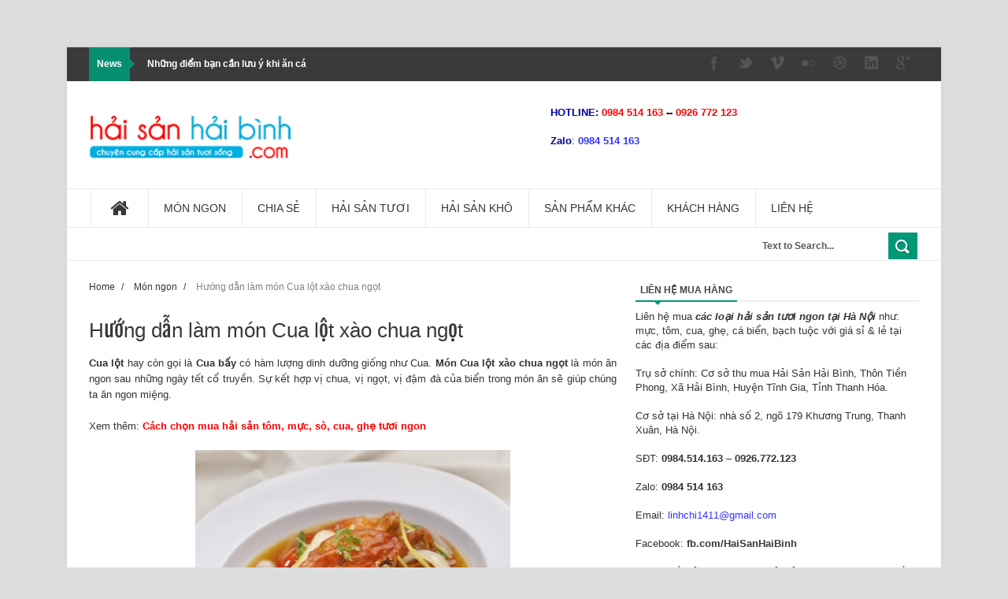

--- FILE ---
content_type: text/plain
request_url: https://www.google-analytics.com/j/collect?v=1&_v=j102&a=609020992&t=pageview&_s=1&dl=http%3A%2F%2Fwww.haisanhaibinh.com%2F2015%2F03%2Fhuong-dan-lam-mon-cua-lot-xao-chua-ngot.html&ul=en-us%40posix&dt=H%C6%B0%E1%BB%9Bng%20d%E1%BA%ABn%20l%C3%A0m%20m%C3%B3n%20Cua%20l%E1%BB%99t%20x%C3%A0o%20chua%20ng%E1%BB%8Dt&sr=1280x720&vp=1280x720&_u=IEBAAEABAAAAACAAI~&jid=1767742261&gjid=1920374910&cid=1537863980.1769242654&tid=UA-55738827-1&_gid=1606553790.1769242654&_r=1&_slc=1&z=1246673816
body_size: -286
content:
2,cG-258WXFVEMQ

--- FILE ---
content_type: text/javascript; charset=UTF-8
request_url: http://www.haisanhaibinh.com/feeds/posts/default/-/M%C3%B3n%20ngon?alt=json-in-script&callback=related_results_labels_thumbs&max-results=8
body_size: 8699
content:
// API callback
related_results_labels_thumbs({"version":"1.0","encoding":"UTF-8","feed":{"xmlns":"http://www.w3.org/2005/Atom","xmlns$openSearch":"http://a9.com/-/spec/opensearchrss/1.0/","xmlns$blogger":"http://schemas.google.com/blogger/2008","xmlns$georss":"http://www.georss.org/georss","xmlns$gd":"http://schemas.google.com/g/2005","xmlns$thr":"http://purl.org/syndication/thread/1.0","id":{"$t":"tag:blogger.com,1999:blog-8940768747835496742"},"updated":{"$t":"2024-11-06T09:48:10.194+07:00"},"category":[{"term":"Món ngon"},{"term":"Chia sẻ"},{"term":"Slider"},{"term":"Hải sản tươi sống"},{"term":"Sản phẩm khác"},{"term":"Hải sản khô"},{"term":"Tin tức"}],"title":{"type":"text","$t":"HaiSanHaiBinh.Com"},"subtitle":{"type":"html","$t":""},"link":[{"rel":"http://schemas.google.com/g/2005#feed","type":"application/atom+xml","href":"http:\/\/www.haisanhaibinh.com\/feeds\/posts\/default"},{"rel":"self","type":"application/atom+xml","href":"http:\/\/www.blogger.com\/feeds\/8940768747835496742\/posts\/default\/-\/M%C3%B3n+ngon?alt=json-in-script\u0026max-results=8"},{"rel":"alternate","type":"text/html","href":"http:\/\/www.haisanhaibinh.com\/search\/label\/M%C3%B3n%20ngon"},{"rel":"hub","href":"http://pubsubhubbub.appspot.com/"},{"rel":"next","type":"application/atom+xml","href":"http:\/\/www.blogger.com\/feeds\/8940768747835496742\/posts\/default\/-\/M%C3%B3n+ngon\/-\/M%C3%B3n+ngon?alt=json-in-script\u0026start-index=9\u0026max-results=8"}],"author":[{"name":{"$t":"Nguyen Vu"},"uri":{"$t":"http:\/\/www.blogger.com\/profile\/08285019209629655456"},"email":{"$t":"noreply@blogger.com"},"gd$image":{"rel":"http://schemas.google.com/g/2005#thumbnail","width":"16","height":"16","src":"https:\/\/img1.blogblog.com\/img\/b16-rounded.gif"}}],"generator":{"version":"7.00","uri":"http://www.blogger.com","$t":"Blogger"},"openSearch$totalResults":{"$t":"34"},"openSearch$startIndex":{"$t":"1"},"openSearch$itemsPerPage":{"$t":"8"},"entry":[{"id":{"$t":"tag:blogger.com,1999:blog-8940768747835496742.post-1282180028691736622"},"published":{"$t":"2018-03-28T22:22:00.000+07:00"},"updated":{"$t":"2018-03-28T22:23:04.198+07:00"},"category":[{"scheme":"http://www.blogger.com/atom/ns#","term":"Chia sẻ"},{"scheme":"http://www.blogger.com/atom/ns#","term":"Món ngon"}],"title":{"type":"text","$t":"Món nem hải sản"},"content":{"type":"html","$t":"\u003Cdiv style=\"text-align: justify;\"\u003E\n\u003Cb\u003EBạn đã bao giờ thử đổi vị hàng ngày với món nem hải sản chưa? Sau đây \u003Ca href=\"http:\/\/www.haisanhaibinh.com\/\"\u003EHải Sản Hải Bình\u003C\/a\u003E xin chia sẻ với bạn cách làm món nem hải sản tuy quen mà lạ này nhé.\u003C\/b\u003E\u003C\/div\u003E\n\u003Cdiv style=\"text-align: justify;\"\u003E\n\u003Cbr \/\u003E\u003C\/div\u003E\n\u003Cdiv class=\"separator\" style=\"clear: both; text-align: center;\"\u003E\n\u003Ca href=\"https:\/\/blogger.googleusercontent.com\/img\/b\/R29vZ2xl\/AVvXsEjfMQiQRzjmgvUeOT1PNQrYVztsGbbXQjMDuMf_v4OktLmQWQIwqOob3tDbVAWJGyZaiXmIaVIF6IFX93IsFSngbux1nu2wNJIiLKH3Zn44OPtnTczJSWkwgakB5L0dWmG8bnMcOAkPD_c\/s1600\/nem-hai-san.jpg\" imageanchor=\"1\" style=\"margin-left: 1em; margin-right: 1em;\"\u003E\u003Cimg alt=\"Món nem hải sản\" border=\"0\" height=\"480\" src=\"https:\/\/blogger.googleusercontent.com\/img\/b\/R29vZ2xl\/AVvXsEjfMQiQRzjmgvUeOT1PNQrYVztsGbbXQjMDuMf_v4OktLmQWQIwqOob3tDbVAWJGyZaiXmIaVIF6IFX93IsFSngbux1nu2wNJIiLKH3Zn44OPtnTczJSWkwgakB5L0dWmG8bnMcOAkPD_c\/s640\/nem-hai-san.jpg\" title=\"Món nem hải sản\" width=\"640\" \/\u003E\u003C\/a\u003E\u003C\/div\u003E\n\u003Cdiv style=\"text-align: justify;\"\u003E\n\u003C\/div\u003E\n\u003Cdiv style=\"text-align: justify;\"\u003E\n\u003Cbr \/\u003E\u003C\/div\u003E\n\u003Cdiv style=\"text-align: justify;\"\u003E\n\u003Cb\u003ENguyên liệu dùng để làm món nem hải sản gồm có:\u003C\/b\u003E\u003C\/div\u003E\n\u003Cdiv style=\"text-align: justify;\"\u003E\n\u003Cbr \/\u003E\u003C\/div\u003E\n\u003Cdiv style=\"text-align: justify;\"\u003E\n- Tôm nõn: 0,1 kg\u003C\/div\u003E\n\u003Cdiv style=\"text-align: justify;\"\u003E\n-\u0026nbsp; Mực: 0,1 kg\u003C\/div\u003E\n\u003Cdiv style=\"text-align: justify;\"\u003E\n- \u003Ca href=\"http:\/\/www.haisanhaibinh.com\/2014\/10\/cung-cap-ban-ca-bien-tuoi-ngon-gia-si.html\"\u003E\u003Cb\u003ECá\u003C\/b\u003E\u003C\/a\u003E: 0,1 kg\u003C\/div\u003E\n\u003Cdiv style=\"text-align: justify;\"\u003E\n- Cua thịt: 0,1 kg\u003C\/div\u003E\n\u003Cdiv style=\"text-align: justify;\"\u003E\n- Đậu hà lan hạt: 1 hộp\u003C\/div\u003E\n\u003Cdiv style=\"text-align: justify;\"\u003E\n- Cà rốt: 0,2 kg\u003C\/div\u003E\n\u003Cdiv style=\"text-align: justify;\"\u003E\n- Hành tây: 0,3 kg\u003C\/div\u003E\n\u003Cdiv style=\"text-align: justify;\"\u003E\n- Sốt mayone: 0,25 kg\u003C\/div\u003E\n\u003Cdiv style=\"text-align: justify;\"\u003E\n- Trứng: 3 quả\u003C\/div\u003E\n\u003Cdiv style=\"text-align: justify;\"\u003E\n- Bột bạt \u003C\/div\u003E\n\u003Cdiv style=\"text-align: justify;\"\u003E\n- Bột chiện xù: 0,3 kg\u003C\/div\u003E\n\u003Cdiv style=\"text-align: justify;\"\u003E\n- Gừng, thì là, lá nem, dầu rán, tương ớt.... tất cả vừa đủ.\u003C\/div\u003E\n\u003Cdiv style=\"text-align: justify;\"\u003E\n\u003Cbr \/\u003E\u003C\/div\u003E\n\u003Cdiv style=\"text-align: justify;\"\u003E\n\u003Cb\u003EHướng dẫn cách làm \u003Ca href=\"http:\/\/www.haisanhaibinh.com\/2014\/10\/mon-nem-hai-san.html\"\u003Emón nem hải sản\u003C\/a\u003E:\u003C\/b\u003E\u003C\/div\u003E\n\u003Cdiv style=\"text-align: justify;\"\u003E\n\u003Cbr \/\u003E\u003C\/div\u003E\n\u003Cdiv style=\"text-align: justify;\"\u003E\n\u003Cb\u003EĐầu tiên là cách Sơ chế nguyên liệu để làm món:\u003C\/b\u003E Tôm, cá, mực, ta sơ chế sạch, thấm khô. Sau đó ta đem tôm, cá, mực chần qua nước có gừng, thì là muối, còn cua thịt thì ta phi thơm hành khô rồi xào lăn.\u003C\/div\u003E\n\u003Cdiv style=\"text-align: justify;\"\u003E\n\u003Cbr \/\u003E\nCòn Cà rốt và hành tây chúng ta sơ chế sạch, thái hạt lựu, xào qua hành tây, cà rốt để nguội. Tôm, mực, cá thái hạt lựu nhỏ.\u003C\/div\u003E\n\u003Cdiv style=\"text-align: justify;\"\u003E\n\u003Cbr \/\u003E\u003C\/div\u003E\n\u003Cdiv style=\"text-align: justify;\"\u003E\n\u003Cb\u003ECách làm món:\u003C\/b\u003E\u0026nbsp;\u003C\/div\u003E\n\u003Cdiv style=\"text-align: justify;\"\u003E\n\u003Cbr \/\u003E\u003C\/div\u003E\n\u003Cdiv style=\"text-align: justify;\"\u003E\n- Trộn nhân: Tôm + cua + cá + mực + cà rốt + hành tây + đậu hà lan + sốt mayyone trộn đều.\u003C\/div\u003E\n\u003Cdiv style=\"text-align: justify;\"\u003E\n- Gói nem: Lá nem cắt đôi, cho nhân vào gói, kích thước: đường kính 2x5 cm.\u003C\/div\u003E\n\u003Cdiv style=\"text-align: justify;\"\u003E\n- Sau đó ta nhúng vào bột bạt ( trứng ) lăn qua bột chiên xù, chiên vàng 2 lần.\u003C\/div\u003E\n\u003Cdiv style=\"text-align: justify;\"\u003E\n- Chấm kèm nước sốt mayone + tương ớt.\u003Cbr \/\u003E\n\u003Cbr \/\u003E\nXem thêm: \u003Cspan style=\"font-size: large;\"\u003E\u003Ca href=\"http:\/\/www.haisanhaibinh.com\/2015\/02\/huong-dan-lam-mon-nem-bo-hai-san.html\"\u003E\u003Cspan style=\"color: blue;\"\u003E\u003Cb\u003EHướng dẫn làm món nem bơ hải sản\u003C\/b\u003E\u003C\/span\u003E\u003C\/a\u003E\u003C\/span\u003E\u003Cbr \/\u003E\n\u003Cbr \/\u003E\u003C\/div\u003E\n"},"link":[{"rel":"edit","type":"application/atom+xml","href":"http:\/\/www.blogger.com\/feeds\/8940768747835496742\/posts\/default\/1282180028691736622"},{"rel":"self","type":"application/atom+xml","href":"http:\/\/www.blogger.com\/feeds\/8940768747835496742\/posts\/default\/1282180028691736622"},{"rel":"alternate","type":"text/html","href":"http:\/\/www.haisanhaibinh.com\/2014\/10\/mon-nem-hai-san.html","title":"Món nem hải sản"}],"author":[{"name":{"$t":"Nguyen Vu"},"uri":{"$t":"http:\/\/www.blogger.com\/profile\/08285019209629655456"},"email":{"$t":"noreply@blogger.com"},"gd$image":{"rel":"http://schemas.google.com/g/2005#thumbnail","width":"16","height":"16","src":"https:\/\/img1.blogblog.com\/img\/b16-rounded.gif"}}],"media$thumbnail":{"xmlns$media":"http://search.yahoo.com/mrss/","url":"https:\/\/blogger.googleusercontent.com\/img\/b\/R29vZ2xl\/AVvXsEjfMQiQRzjmgvUeOT1PNQrYVztsGbbXQjMDuMf_v4OktLmQWQIwqOob3tDbVAWJGyZaiXmIaVIF6IFX93IsFSngbux1nu2wNJIiLKH3Zn44OPtnTczJSWkwgakB5L0dWmG8bnMcOAkPD_c\/s72-c\/nem-hai-san.jpg","height":"72","width":"72"}},{"id":{"$t":"tag:blogger.com,1999:blog-8940768747835496742.post-8208941719627253473"},"published":{"$t":"2017-10-19T23:43:00.003+07:00"},"updated":{"$t":"2017-10-19T23:43:48.994+07:00"},"category":[{"scheme":"http://www.blogger.com/atom/ns#","term":"Món ngon"}],"title":{"type":"text","$t":"Món mực lá xào nấm hương"},"content":{"type":"html","$t":"Yêu cầu của món \u003Cb\u003EMực lá xào nấm hương\u003C\/b\u003E mà bạn cần đạt sau khi hoàn thành xong món ăn:\u003Cbr \/\u003EĐầu tiên là về:\u0026nbsp; Màu sắc phải có sự hài hòa tự nhiên của các nguyên liệu có trong món ăn, nhìn bằng mắt phải hấp dẫn, mực lá xào thì\u003Cb\u003E \u003C\/b\u003Elức ăn phải có vị giòn giòn, còn nấm hương thì phải có vị thơm ngọt, bạn phải thêm nếm gia vị làm sao cho đậm đà, cộng thêm một chút cay nhẹ của hạt tiêu.\u003Cbr \/\u003E\n\u003Cbr \/\u003E\u003Cb\u003ENguyên liệu để có món mực lá xào nấm hương thơm ngon bao gồm:\u003C\/b\u003E \u003Cbr \/\u003E\u003Cbr \/\u003E\u0026nbsp;\u0026nbsp;\u0026nbsp; - Mực lá làm sạch sau đó ta khứa vảy rồng: 350g\u003Cbr \/\u003E\u0026nbsp;\u0026nbsp;\u0026nbsp; - Nấm hương ngâm nước sao cho mềm:\u0026nbsp; 100g\u003Cbr \/\u003E\u0026nbsp;\u0026nbsp;\u0026nbsp; - Hạt tiêu đen 1 muỗng\u003Cbr \/\u003E\n\u0026nbsp;\u0026nbsp;\u0026nbsp; - Củ năng 100g\u003Cbr \/\u003E\u0026nbsp;\u0026nbsp;\u0026nbsp; - Cà rốt 100g\u003Cbr \/\u003E\u0026nbsp;\u0026nbsp;\u0026nbsp; - Ớt sừng đỏ 2 trái\u003Cbr \/\u003E\u0026nbsp;\u0026nbsp;\u0026nbsp; - Gừng băm nhuyễn 1 muỗng\u003Cbr \/\u003E\u0026nbsp;\u0026nbsp;\u0026nbsp; - Tép tỏi nhỏ: 15 tép\u003Cbr \/\u003E\u0026nbsp;\u0026nbsp;\u0026nbsp; - Hành lá 2 cây\u003Cbr \/\u003E\u0026nbsp;\u0026nbsp;\u0026nbsp; - Dầu màu điều, rượu trắng, đường, tiêu xay\u003Cbr \/\u003E\u0026nbsp;\u0026nbsp;\u0026nbsp; - Bột ngọt \u003Cbr \/\u003E\u0026nbsp;\u0026nbsp;\u0026nbsp; - Hạt nêm.\u003Cbr \/\u003E\n\u003Cbr \/\u003E\n\u003Cdiv class=\"separator\" style=\"clear: both; text-align: center;\"\u003E\n\u003Ca href=\"https:\/\/blogger.googleusercontent.com\/img\/b\/R29vZ2xl\/AVvXsEh0MUulkHroOvFwLsO4VKXjnjoiXQPFAXjqPjBbc3p6TveOMjnW8memTWiL_dnSCqSi47rrw17rT_E9NnX9QoydUGWuxuZu65NCtVeysJQE9GbhJ6vORon-brMI9uyI9QXcMzjYlFwvLBo\/s1600\/muc+la+xao+nam+huong.png\" imageanchor=\"1\" style=\"margin-left: 1em; margin-right: 1em;\"\u003E\u003Cimg alt=\"Món mực lá xào nấm hương\" border=\"0\" data-original-height=\"297\" data-original-width=\"474\" height=\"400\" src=\"https:\/\/blogger.googleusercontent.com\/img\/b\/R29vZ2xl\/AVvXsEh0MUulkHroOvFwLsO4VKXjnjoiXQPFAXjqPjBbc3p6TveOMjnW8memTWiL_dnSCqSi47rrw17rT_E9NnX9QoydUGWuxuZu65NCtVeysJQE9GbhJ6vORon-brMI9uyI9QXcMzjYlFwvLBo\/s640\/muc+la+xao+nam+huong.png\" title=\"Món mực lá xào nấm hương\" width=\"640\" \/\u003E\u003C\/a\u003E\u003C\/div\u003E\n\u003Cbr \/\u003E\n\u003Cbr \/\u003E\u003Cb\u003E1. Cách sơ chế trước khi nấu món mực lá xào nấm hương:\u003C\/b\u003E\u003Cbr \/\u003E\u003Cbr \/\u003E– Mực lá ướp với 1\/2 muỗng hạt tiêu xay, 1 muỗng đường, 1 muỗng bột ngọt, 1 muỗng hạt nêm, trộn đều để ngâm 5 phút cho thấm gia vị.\u003Cbr \/\u003E– Nấm hương ta ngâm mềm, bỏ chân, rửa sạch bằng nước vo gạo.\u003Cbr \/\u003E– Củ năng cắt xéo làm đôi. Cà rốt tỉa hoa, cắt lát mỏng, chần cà rốt và củ năng qua nước sôi. Tỏi tép dùng dao đập nhẹ.\u003Cbr \/\u003E\n\u003Cbr \/\u003E\u003Cb\u003E2. Hướng dẫn nấu món ăn mực lá xào nấm hương: \u003C\/b\u003E\u003Cbr \/\u003E\u003Cbr \/\u003EChảo nóng, cho dầu vào xào mực chín tới, cho 2 muỗng rượu trắng vào khử cho thơm, trút ra để riêng. Tiếp tục cho dầu vào chảo, xào thơm tỏi, gừng, ớt sừng, thêm cà rốt, củ năng vào xào chín. Cho mực và 1 muỗng hạt tiêu đen vào xóc đều. Cho 1 chén nhỏ hành lá vào.\u003Cbr \/\u003E\n\u003Cbr \/\u003E\u003Cb\u003E3. Cách trình bày và thưởng thức món ăn:\u003C\/b\u003E\u003Cbr \/\u003E\u003Cbr \/\u003EMúc mực xào với nấm hương ra dĩa, rắc thêm hạt tiêu, ăn nóng cùng với cơm trắng.\u003Cbr \/\u003E\u003Cbr \/\u003E\u003Cb\u003ELưu ý: \u003C\/b\u003E\u003Cbr \/\u003E\u003Cbr \/\u003E–\u0026nbsp; Xào mực nhanh và khử rượu trắng để mực không bị ra nước và có mùi thơm.\u003Cbr \/\u003E–\u0026nbsp; Chần cà rốt, củ năng qua nước sôi trước khi xào để không ra nước và giữ được độ giòn.\u003Cbr \/\u003E\n\u003Cbr \/\u003E\n\u003Cb\u003EXem thêm:\u0026nbsp; \u003Ca href=\"http:\/\/www.haisanhaibinh.com\/2017\/08\/muc-tuoi-xao-can-toi.html\"\u003E\u003Cspan style=\"background-color: yellow;\"\u003E\u003Cspan style=\"font-size: large;\"\u003EHướng dẫn nấu món mực tươi xào cần tỏi\u003C\/span\u003E\u003C\/span\u003E\u003C\/a\u003E\u003C\/b\u003E\u003Cbr \/\u003E\n\u003Cbr \/\u003E"},"link":[{"rel":"edit","type":"application/atom+xml","href":"http:\/\/www.blogger.com\/feeds\/8940768747835496742\/posts\/default\/8208941719627253473"},{"rel":"self","type":"application/atom+xml","href":"http:\/\/www.blogger.com\/feeds\/8940768747835496742\/posts\/default\/8208941719627253473"},{"rel":"alternate","type":"text/html","href":"http:\/\/www.haisanhaibinh.com\/2017\/10\/mon-muc-la-xao-nam-huong.html","title":"Món mực lá xào nấm hương"}],"author":[{"name":{"$t":"Nguyen Vu"},"uri":{"$t":"http:\/\/www.blogger.com\/profile\/08285019209629655456"},"email":{"$t":"noreply@blogger.com"},"gd$image":{"rel":"http://schemas.google.com/g/2005#thumbnail","width":"16","height":"16","src":"https:\/\/img1.blogblog.com\/img\/b16-rounded.gif"}}],"media$thumbnail":{"xmlns$media":"http://search.yahoo.com/mrss/","url":"https:\/\/blogger.googleusercontent.com\/img\/b\/R29vZ2xl\/AVvXsEh0MUulkHroOvFwLsO4VKXjnjoiXQPFAXjqPjBbc3p6TveOMjnW8memTWiL_dnSCqSi47rrw17rT_E9NnX9QoydUGWuxuZu65NCtVeysJQE9GbhJ6vORon-brMI9uyI9QXcMzjYlFwvLBo\/s72-c\/muc+la+xao+nam+huong.png","height":"72","width":"72"}},{"id":{"$t":"tag:blogger.com,1999:blog-8940768747835496742.post-2581979973984126025"},"published":{"$t":"2017-08-29T00:23:00.004+07:00"},"updated":{"$t":"2017-08-29T00:23:55.966+07:00"},"category":[{"scheme":"http://www.blogger.com/atom/ns#","term":"Món ngon"}],"title":{"type":"text","$t":"Mực tươi xào cần tỏi"},"content":{"type":"html","$t":"\u003Cb\u003ENguyên liệu làm món mực tươi xào cần tỏi:\u003C\/b\u003E\u003Cbr \/\u003E\n\u003Cbr \/\u003E\n- Mực tươi: 0,5 kg\u003Cbr \/\u003E\n- Cần tây: 0,2 kg\u003Cbr \/\u003E\n- Tỏi tây: 0,3 kg\u003Cbr \/\u003E\n- Cà chua chín: 0,1 kg\u003Cbr \/\u003E\n- Mỡ nước: 0,05 kg\u003Cbr \/\u003E\n- Bột đao: 0,03 kg\u003Cbr \/\u003E\n- Hành khô: 0,1 kg\u003Cbr \/\u003E\n- Tỏi khô: 0,02 kg\u003Cbr \/\u003E\n- Hành hoa: 0,05 kg\u003Cbr \/\u003E\n- Rau mùi: 0,1 kg\u003Cbr \/\u003E\n- Nước mắm, Muối, Mì chính, Tiêu...\u003Cbr \/\u003E\n\u003Cbr \/\u003E\n\u003Cdiv class=\"separator\" style=\"clear: both; text-align: center;\"\u003E\n\u003Ca href=\"https:\/\/blogger.googleusercontent.com\/img\/b\/R29vZ2xl\/AVvXsEhjB2Wsu5cNv8BDUPjprsLRdFTfu2Lvu5j8DJtwQQfL9sLFkWDx52wrxYjiJJE9zJEtSsgK3LLpzA_Ptrmfkgs1VieQUzvePg7uqD8pZI33Iihm-uCN_AmokAON8mD9Iuz0KnKwWbmu6Jk\/s1600\/muc+xao+can+tay.png\" imageanchor=\"1\" style=\"margin-left: 1em; margin-right: 1em;\"\u003E\u003Cimg alt=\"Mực tươi xào cần tỏi\" border=\"0\" data-original-height=\"239\" data-original-width=\"431\" height=\"354\" src=\"https:\/\/blogger.googleusercontent.com\/img\/b\/R29vZ2xl\/AVvXsEhjB2Wsu5cNv8BDUPjprsLRdFTfu2Lvu5j8DJtwQQfL9sLFkWDx52wrxYjiJJE9zJEtSsgK3LLpzA_Ptrmfkgs1VieQUzvePg7uqD8pZI33Iihm-uCN_AmokAON8mD9Iuz0KnKwWbmu6Jk\/s640\/muc+xao+can+tay.png\" title=\"Mực tươi xào cần tỏi\" width=\"640\" \/\u003E\u003C\/a\u003E\u003C\/div\u003E\n\u003Cbr \/\u003E\n\u003Cb\u003EHướng dẫn cách nấu món Mực xào cần tỏi:\u003C\/b\u003E\u003Cbr \/\u003E\n\u003Cbr \/\u003E\n\u003Ca href=\"http:\/\/www.haisanhaibinh.com\/2014\/11\/cung-cap-ban-muc-tuoi-gia-si-le-tai-ha.html\" target=\"_blank\"\u003E\u003Cspan style=\"background-color: yellow;\"\u003E\u003Cb\u003EMực tươi\u003C\/b\u003E\u003C\/span\u003E\u003C\/a\u003E bỏ túi mực, mắt màng đen, mai rửa sạch,\u0026nbsp; khía vảy rồng ( mặt trong ). Cắt miếng 3,5 x 3,5 cm, ướp muối tiêu, hành nhỏ băm nhỏ.\u003Cbr \/\u003E\n\u003Cbr \/\u003E\nCần tây bỏ rể và lá già, rửa sạch, đập dập cắt khúc ngắn 3 - 4 cm. Tỏi tây rửa sạch, phần trắng chẻ đôi, cắt khúc ngắn như cần. Hành hoa rửa sạch, cắt khúc, hành củ thái mỏng. Cà chua bổ miếng cau.\u003Cbr \/\u003E\n\u003Cbr \/\u003E\nĐem bột đao hoà với nước.\u003Cbr \/\u003E\n\u003Cbr \/\u003E\nĐun mỡ nóng già, phi thơm hành tỏi, cho mực vào xào săn, xúc ra để riêng.\u003Cbr \/\u003E\n\u003Cbr \/\u003E\nTiếp tục cho mỡ nóng già, cho cà chua, cần, tỏi tây vào đảo đều, trút mực vào nêm vừa mắm, muố\u003Cb\u003Ei\u003C\/b\u003E, mì chính. Xuống bột đao, đảo đều, bắc ra, rắc hành hoa, hạt tiêu, rồi xúc ra đĩa, rắc rau mùi vào và ăn nóng thì món \u003Cspan style=\"background-color: yellow;\"\u003E\u003Ca href=\"http:\/\/www.haisanhaibinh.com\/2017\/08\/muc-tuoi-xao-can-toi.html\"\u003E\u003Cb\u003Emực tươi xào cần tỏi mới ngon\u003C\/b\u003E\u003C\/a\u003E\u003C\/span\u003E.\u003Cbr \/\u003E\n\u003Cbr \/\u003E\nXem thêm: \u003Ca href=\"http:\/\/www.haisanhaibinh.com\/2014\/12\/huong-dan-lam-muc-xao-chua-ngot.html\"\u003E\u003Cspan style=\"background-color: yellow;\"\u003E\u003Cspan style=\"font-size: large;\"\u003E\u003Cb\u003EHướng dẫn nấu món mực xào chua ngọt\u003C\/b\u003E\u003C\/span\u003E\u003C\/span\u003E\u003C\/a\u003E\u003Cbr \/\u003E\n\u003Cbr \/\u003E"},"link":[{"rel":"edit","type":"application/atom+xml","href":"http:\/\/www.blogger.com\/feeds\/8940768747835496742\/posts\/default\/2581979973984126025"},{"rel":"self","type":"application/atom+xml","href":"http:\/\/www.blogger.com\/feeds\/8940768747835496742\/posts\/default\/2581979973984126025"},{"rel":"alternate","type":"text/html","href":"http:\/\/www.haisanhaibinh.com\/2017\/08\/muc-tuoi-xao-can-toi.html","title":"Mực tươi xào cần tỏi"}],"author":[{"name":{"$t":"Nguyen Vu"},"uri":{"$t":"http:\/\/www.blogger.com\/profile\/08285019209629655456"},"email":{"$t":"noreply@blogger.com"},"gd$image":{"rel":"http://schemas.google.com/g/2005#thumbnail","width":"16","height":"16","src":"https:\/\/img1.blogblog.com\/img\/b16-rounded.gif"}}],"media$thumbnail":{"xmlns$media":"http://search.yahoo.com/mrss/","url":"https:\/\/blogger.googleusercontent.com\/img\/b\/R29vZ2xl\/AVvXsEhjB2Wsu5cNv8BDUPjprsLRdFTfu2Lvu5j8DJtwQQfL9sLFkWDx52wrxYjiJJE9zJEtSsgK3LLpzA_Ptrmfkgs1VieQUzvePg7uqD8pZI33Iihm-uCN_AmokAON8mD9Iuz0KnKwWbmu6Jk\/s72-c\/muc+xao+can+tay.png","height":"72","width":"72"}},{"id":{"$t":"tag:blogger.com,1999:blog-8940768747835496742.post-3677276279380677783"},"published":{"$t":"2017-07-06T23:19:00.005+07:00"},"updated":{"$t":"2017-07-06T23:19:47.445+07:00"},"category":[{"scheme":"http://www.blogger.com/atom/ns#","term":"Món ngon"}],"title":{"type":"text","$t":"Canh khoai môn nấu sườn non"},"content":{"type":"html","$t":"\u003Cb\u003ENguyên liệu nấu món canh khoai môn nấu sườn non:\u003C\/b\u003E\u003Cbr \/\u003E\n\u003Cbr \/\u003E\n- Khoai môn ( khoai sọ) : 0,4 kg\u003Cbr \/\u003E\n- Sườn non: 0,3 kg\u003Cbr \/\u003E\n- Hành lá: 2 tép\u003Cbr \/\u003E\n- Tiêu, muối, bột ngọt, nước mắm...\u003Cbr \/\u003E\n\u003Cbr \/\u003E\n\u003Cdiv class=\"separator\" style=\"clear: both; text-align: center;\"\u003E\n\u003Ca href=\"https:\/\/blogger.googleusercontent.com\/img\/b\/R29vZ2xl\/AVvXsEjvAdyb5G89PtdPFvHHQLRkLthexIkokZ4HjKj9Ouo-Y7cUdsK2Zd_RcGPLaA-sx2vDHED7DcW5uk7ltoWU7eLs8CtnujHWq19alcSW0la5-dVier8Ecv9pAm4EVaepa9lqqDkv1eOKLyw\/s1600\/canh+khoai+mon+nau+suon+non.png\" imageanchor=\"1\" style=\"margin-left: 1em; margin-right: 1em;\"\u003E\u003Cimg alt=\"Canh khoai môn nấu sườn non\" border=\"0\" data-original-height=\"303\" data-original-width=\"455\" height=\"426\" src=\"https:\/\/blogger.googleusercontent.com\/img\/b\/R29vZ2xl\/AVvXsEjvAdyb5G89PtdPFvHHQLRkLthexIkokZ4HjKj9Ouo-Y7cUdsK2Zd_RcGPLaA-sx2vDHED7DcW5uk7ltoWU7eLs8CtnujHWq19alcSW0la5-dVier8Ecv9pAm4EVaepa9lqqDkv1eOKLyw\/s640\/canh+khoai+mon+nau+suon+non.png\" title=\"Canh khoai môn nấu sườn non\" width=\"640\" \/\u003E\u003C\/a\u003E\u003C\/div\u003E\n\u003Cbr \/\u003E\n\u003Cbr \/\u003E\n\u003Cb\u003EHướng dẫn quy trình chế biến cũng như cách nấu món canh khoai môn nấu sờn:\u003C\/b\u003E\u003Cbr \/\u003E\n\u003Cbr \/\u003E\n- Khoai môn gọt vỏ nhưng không rửa, cắt miếng vừa ăn.\u003Cbr \/\u003E\n- Sườn non rửa sạch, để ráo, chặt miếng vừa ăn.\u003Cbr \/\u003E\n- Hành lá bỏ đầu, rửa sạch, cắt ngăn 4 cm.\u003Cbr \/\u003E\n- Nấu sôi 1,5 lít nước lạnh, cho sườn non vào hầm với ngọn lửa liu riu, vớt hết bọt, sườn non gần mềm mới cho khoai môn vào.\u003Cbr \/\u003E\n- Khi tất cả chín mềm, cho hành lá, nêm 1\/2 muỗng cà phê tiêu, 1\/2 muỗng cà phê muối, 1\/2 muỗng cà phê bọt ngọt, 1\/2 muỗng cà phê nước mắm. Sau đó nêm lại cho vừa khẩu vị của gia đình bạn, nhắc xuống.\u003Cbr \/\u003E\n- Múc \u003Cspan style=\"background-color: yellow;\"\u003E\u003Ca href=\"http:\/\/www.haisanhaibinh.com\/2017\/07\/canh-khoai-mon-nau-suon-non.html\"\u003E\u003Cb\u003Ecanh khoai môn nấu sườn non\u003C\/b\u003E\u003C\/a\u003E\u003C\/span\u003E ra bát tô to, rắc thêm chút tiêu.\u003Cbr \/\u003E\n- Ăn nóng với cơm.\u003Cbr \/\u003E\n\u003Cbr \/\u003E\nChúc gia đình bạn ngon miệng - Hải Sản Hải Bình.\u003Cbr \/\u003E\n\u003Cbr \/\u003E\nBạn có muốn thử nấu thử: \u003Cspan style=\"font-size: large;\"\u003E\u003Ca href=\"http:\/\/www.haisanhaibinh.com\/2017\/04\/mon-rau-muc-xao-ca-chua-dua-leo-can.html\"\u003E\u003Cb\u003EMón râu mực xào cà chua và dưa leo\u003C\/b\u003E\u003C\/a\u003E\u003C\/span\u003E"},"link":[{"rel":"edit","type":"application/atom+xml","href":"http:\/\/www.blogger.com\/feeds\/8940768747835496742\/posts\/default\/3677276279380677783"},{"rel":"self","type":"application/atom+xml","href":"http:\/\/www.blogger.com\/feeds\/8940768747835496742\/posts\/default\/3677276279380677783"},{"rel":"alternate","type":"text/html","href":"http:\/\/www.haisanhaibinh.com\/2017\/07\/canh-khoai-mon-nau-suon-non.html","title":"Canh khoai môn nấu sườn non"}],"author":[{"name":{"$t":"Nguyen Vu"},"uri":{"$t":"http:\/\/www.blogger.com\/profile\/08285019209629655456"},"email":{"$t":"noreply@blogger.com"},"gd$image":{"rel":"http://schemas.google.com/g/2005#thumbnail","width":"16","height":"16","src":"https:\/\/img1.blogblog.com\/img\/b16-rounded.gif"}}],"media$thumbnail":{"xmlns$media":"http://search.yahoo.com/mrss/","url":"https:\/\/blogger.googleusercontent.com\/img\/b\/R29vZ2xl\/AVvXsEjvAdyb5G89PtdPFvHHQLRkLthexIkokZ4HjKj9Ouo-Y7cUdsK2Zd_RcGPLaA-sx2vDHED7DcW5uk7ltoWU7eLs8CtnujHWq19alcSW0la5-dVier8Ecv9pAm4EVaepa9lqqDkv1eOKLyw\/s72-c\/canh+khoai+mon+nau+suon+non.png","height":"72","width":"72"}},{"id":{"$t":"tag:blogger.com,1999:blog-8940768747835496742.post-243100988566646661"},"published":{"$t":"2017-05-19T01:05:00.001+07:00"},"updated":{"$t":"2017-05-19T01:05:30.162+07:00"},"category":[{"scheme":"http://www.blogger.com/atom/ns#","term":"Món ngon"}],"title":{"type":"text","$t":"Bí ngô xào tôm tươi"},"content":{"type":"html","$t":"Nguyên liệu nấu món bí ngô xào tôm gồm có:\u003Cbr \/\u003E\n\u003Cbr \/\u003E\n- Bí ngô: 1kg\u003Cbr \/\u003E\n\u003Cbr \/\u003E\n- Tôm tươi: 0,5 kg\u003Cbr \/\u003E\n\u003Cbr \/\u003E\n- Hành tỏi, mắm, muối, dầu ăn.\u003Cbr \/\u003E\n\u003Cbr \/\u003E\n\u003Cdiv class=\"separator\" style=\"clear: both; text-align: center;\"\u003E\n\u003Ca href=\"https:\/\/blogger.googleusercontent.com\/img\/b\/R29vZ2xl\/AVvXsEhxPgd-OSqeV9LOFHgm4TlKBoDF4rfDO3VeRHc3PlZ7Gf6HhAzie0rT9HVR_UVCTbBMFI46ilLTeiXZgaa9GvoVVUw4jizoUYdwDEBvQ0CbrZUxRC2wyVNm697_V-HrM2QY9a9htCsoDeU\/s1600\/bi+ngo+xao+tom.png\" imageanchor=\"1\" style=\"margin-left: 1em; margin-right: 1em;\"\u003E\u003Cimg alt=\"Bí ngô xào tôm tươi\" border=\"0\" height=\"586\" src=\"https:\/\/blogger.googleusercontent.com\/img\/b\/R29vZ2xl\/AVvXsEhxPgd-OSqeV9LOFHgm4TlKBoDF4rfDO3VeRHc3PlZ7Gf6HhAzie0rT9HVR_UVCTbBMFI46ilLTeiXZgaa9GvoVVUw4jizoUYdwDEBvQ0CbrZUxRC2wyVNm697_V-HrM2QY9a9htCsoDeU\/s640\/bi+ngo+xao+tom.png\" title=\"Bí ngô xào tôm tươi\" width=\"640\" \/\u003E\u003C\/a\u003E\u003C\/div\u003E\n\u003Cbr \/\u003E\n\u003Cbr \/\u003E\nQuy trình chế biến món ăn bí ngô xào tôm tươi:\u003Cbr \/\u003E\n\u003Cbr \/\u003E\nBí ngô gọt vỏ, bỏ ruột, rửa sạch, thái miếng dày 0,5 cm.\u003Cbr \/\u003E\n\u003Cbr \/\u003E\n\u003Ca href=\"http:\/\/www.haisanhaibinh.com\/2014\/12\/cap-nhat-bang-gia-mot-so-loai-hai-san.html\" target=\"_blank\"\u003E\u003Cspan style=\"background-color: yellow;\"\u003E\u003Cb\u003ETôm tươi\u003C\/b\u003E\u003C\/span\u003E\u003C\/a\u003E bóc vỏ, bỏ đầu, chẻ đôi ướp với nước mắm, bột ngọt, để 15 phút cho ngấm gia vị.\u003Cbr \/\u003E\n\u003Cbr \/\u003E\nBắc chảo mỡ lên bếp, đun nóng già, phi thơm hành, cho tôm vào xào chín, bắc ra.\u003Cbr \/\u003E\n\u003Cbr \/\u003E\nThêm mỡ vào chảo, phi thơm tỏi, cho bí vào xào mềm, trút tôm vào đảo đều, nêm gia vị vừa đủ. Nên ăn nóng món \u003Cspan style=\"background-color: yellow;\"\u003E\u003Ca href=\"http:\/\/www.haisanhaibinh.com\/2017\/05\/bi-ngo-xao-tom-tuoi.html\"\u003E\u003Cb\u003Ebí ngô xào tôm\u003C\/b\u003E\u003C\/a\u003E \u003C\/span\u003Evới cơm.\u003Cbr \/\u003E\n\u003Cbr \/\u003E\nXem thêm:\u0026nbsp; \u003Ca href=\"http:\/\/www.haisanhaibinh.com\/2015\/02\/cach-lam-mon-tom-rim-sa-te.html\"\u003E\u003Cspan style=\"font-size: large;\"\u003E\u003Cb\u003EHướng dẫn cách làm món tôm rim sa tế\u003C\/b\u003E\u003C\/span\u003E\u003C\/a\u003E\u003Cbr \/\u003E\n\u003Cbr \/\u003E"},"link":[{"rel":"edit","type":"application/atom+xml","href":"http:\/\/www.blogger.com\/feeds\/8940768747835496742\/posts\/default\/243100988566646661"},{"rel":"self","type":"application/atom+xml","href":"http:\/\/www.blogger.com\/feeds\/8940768747835496742\/posts\/default\/243100988566646661"},{"rel":"alternate","type":"text/html","href":"http:\/\/www.haisanhaibinh.com\/2017\/05\/bi-ngo-xao-tom-tuoi.html","title":"Bí ngô xào tôm tươi"}],"author":[{"name":{"$t":"Nguyen Vu"},"uri":{"$t":"http:\/\/www.blogger.com\/profile\/08285019209629655456"},"email":{"$t":"noreply@blogger.com"},"gd$image":{"rel":"http://schemas.google.com/g/2005#thumbnail","width":"16","height":"16","src":"https:\/\/img1.blogblog.com\/img\/b16-rounded.gif"}}],"media$thumbnail":{"xmlns$media":"http://search.yahoo.com/mrss/","url":"https:\/\/blogger.googleusercontent.com\/img\/b\/R29vZ2xl\/AVvXsEhxPgd-OSqeV9LOFHgm4TlKBoDF4rfDO3VeRHc3PlZ7Gf6HhAzie0rT9HVR_UVCTbBMFI46ilLTeiXZgaa9GvoVVUw4jizoUYdwDEBvQ0CbrZUxRC2wyVNm697_V-HrM2QY9a9htCsoDeU\/s72-c\/bi+ngo+xao+tom.png","height":"72","width":"72"}},{"id":{"$t":"tag:blogger.com,1999:blog-8940768747835496742.post-816895615238450309"},"published":{"$t":"2017-04-28T23:41:00.000+07:00"},"updated":{"$t":"2017-04-28T23:41:05.918+07:00"},"category":[{"scheme":"http://www.blogger.com/atom/ns#","term":"Món ngon"}],"title":{"type":"text","$t":"Cải thìa xào lòng vịt"},"content":{"type":"html","$t":"\u003Cb\u003ECải thìa xào lòng vịt\u003C\/b\u003E là món ăn hàng ngày trong bữa cơm gia đình của bạn, ưu điểm của\u0026nbsp; món xào này là chế biến nhanh.\u003Cbr \/\u003E\n\u003Cbr \/\u003E\n\u003Cb\u003ENguyên liệu để nấu món cải thìa xào lòng vịt:\u003C\/b\u003E\u003Cbr \/\u003E\n\u003Cbr \/\u003E\n- Cải thìa xanh 0,5 kg\u003Cbr \/\u003E\n- Tiêu 1 muỗng\u003Cbr \/\u003E\n- Đường 1 muỗng\u003Cbr \/\u003E\n- Dầu 2 muỗng\u003Cbr \/\u003E\n- Lòng vịt 1 bộ\u003Cbr \/\u003E\n- Muối 2 muỗng\u003Cbr \/\u003E\n- Nước mắm 1 muỗng\u003Cbr \/\u003E\n- Đầu hành lá băm nhuyễn 1 muỗng.\u003Cbr \/\u003E\n\u003Cbr \/\u003E\n\u003Cdiv class=\"separator\" style=\"clear: both; text-align: center;\"\u003E\n\u003Ca href=\"https:\/\/blogger.googleusercontent.com\/img\/b\/R29vZ2xl\/AVvXsEiCcvOfaTZIdPZSuU7tUeMudCFd1Mkt8fa9HkmrAInbJPXoVSFk0uIoGVsrxpG45snxeoWlt34J6NTK52pF0L6_wznyUA79x0QO593MEPH8wsle8b7BgxxCwVeWuiVIFAZyPa8iHboUUvQ\/s1600\/cai+thia+xao+long+vit.png\" imageanchor=\"1\" style=\"margin-left: 1em; margin-right: 1em;\"\u003E\u003Cimg alt=\"Cải thìa xào lòng vịt\" border=\"0\" height=\"422\" src=\"https:\/\/blogger.googleusercontent.com\/img\/b\/R29vZ2xl\/AVvXsEiCcvOfaTZIdPZSuU7tUeMudCFd1Mkt8fa9HkmrAInbJPXoVSFk0uIoGVsrxpG45snxeoWlt34J6NTK52pF0L6_wznyUA79x0QO593MEPH8wsle8b7BgxxCwVeWuiVIFAZyPa8iHboUUvQ\/s640\/cai+thia+xao+long+vit.png\" title=\"Cải thìa xào lòng vịt\" width=\"640\" \/\u003E\u003C\/a\u003E\u003C\/div\u003E\n\u0026nbsp; \u003Cbr \/\u003E\n\u003Cb\u003EHướng dẫn cách nấu món\u0026nbsp; cải thìa xào lòng vịt:\u003C\/b\u003E\u003Cbr \/\u003E\n\u003Cbr \/\u003E\nTrước tiên lòng vịt ta xát muối, rửa kỹ để ráo, cắt miếng vừa, ướp với đầu hành lá, 1\/2 muỗng cà phê tiêu, nước mắm.\u003Cbr \/\u003E\n\u003Cbr \/\u003E\nCải thìa tách từng bẹ, cắt bỏ lá, cọng rồi rửa sạch, vẩy ráo cắt sợi vừa, nấu sôi nước, cho 1 muỗng cà phê muối, 1 muỗng canh dầu, cho cọng cải vào chần 5 phút rồi đổ ra rổ xóc ráo nước.\u003Cbr \/\u003E\n\u003Cbr \/\u003E\nDầu sôi cho lòng vịt vào xào trên lửa lớn 5 phút, cho cải thìa, muối, đường vào trộn đều 3 phút rồi nhấc xuống.\u003Cbr \/\u003E\n\u003Cbr \/\u003E\nMúc \u003Ca href=\"http:\/\/www.haisanhaibinh.com\/2017\/04\/cai-thia-xao-long-vit.html\"\u003E\u003Cspan style=\"background-color: yellow;\"\u003E\u003Cb\u003Ecải thìa xào lòng vịt\u003C\/b\u003E\u003C\/span\u003E\u003C\/a\u003E ra đĩa rồi rắc hạt tiêu, ăn nóng với cơm hoặc ăn không.\u003Cbr \/\u003E\n\u003Cbr \/\u003E\nTìm hiểu thêm: \u003Cspan style=\"background-color: yellow;\"\u003E\u003Ca href=\"http:\/\/www.haisanhaibinh.com\/2016\/07\/muc-mai-xao-ngong-cai.html\"\u003E\u003Cspan style=\"font-size: large;\"\u003E\u003Cb\u003Emón mực xào ngồng cải\u003C\/b\u003E\u003C\/span\u003E\u003C\/a\u003E\u003C\/span\u003E\u003Cbr \/\u003E\n\u003Cbr \/\u003E\nHướng dẫn: \u003Cspan style=\"color: red;\"\u003E\u003Ca href=\"http:\/\/www.haisanhaibinh.com\/\"\u003E\u003Cb\u003EHaiSanHaiBinh.Com\u003C\/b\u003E\u003C\/a\u003E\u003C\/span\u003E\u003Cbr \/\u003E\n\u003Cbr \/\u003E"},"link":[{"rel":"edit","type":"application/atom+xml","href":"http:\/\/www.blogger.com\/feeds\/8940768747835496742\/posts\/default\/816895615238450309"},{"rel":"self","type":"application/atom+xml","href":"http:\/\/www.blogger.com\/feeds\/8940768747835496742\/posts\/default\/816895615238450309"},{"rel":"alternate","type":"text/html","href":"http:\/\/www.haisanhaibinh.com\/2017\/04\/cai-thia-xao-long-vit.html","title":"Cải thìa xào lòng vịt"}],"author":[{"name":{"$t":"Nguyen Vu"},"uri":{"$t":"http:\/\/www.blogger.com\/profile\/08285019209629655456"},"email":{"$t":"noreply@blogger.com"},"gd$image":{"rel":"http://schemas.google.com/g/2005#thumbnail","width":"16","height":"16","src":"https:\/\/img1.blogblog.com\/img\/b16-rounded.gif"}}],"media$thumbnail":{"xmlns$media":"http://search.yahoo.com/mrss/","url":"https:\/\/blogger.googleusercontent.com\/img\/b\/R29vZ2xl\/AVvXsEiCcvOfaTZIdPZSuU7tUeMudCFd1Mkt8fa9HkmrAInbJPXoVSFk0uIoGVsrxpG45snxeoWlt34J6NTK52pF0L6_wznyUA79x0QO593MEPH8wsle8b7BgxxCwVeWuiVIFAZyPa8iHboUUvQ\/s72-c\/cai+thia+xao+long+vit.png","height":"72","width":"72"}},{"id":{"$t":"tag:blogger.com,1999:blog-8940768747835496742.post-4707891905612677989"},"published":{"$t":"2017-04-22T23:15:00.003+07:00"},"updated":{"$t":"2017-04-22T23:26:25.654+07:00"},"category":[{"scheme":"http://www.blogger.com/atom/ns#","term":"Món ngon"}],"title":{"type":"text","$t":"Ốc nhồi xào sả ớt"},"content":{"type":"html","$t":"\u003Cb\u003ENguyên liệu làm món ốc xào sả ớt:\u003C\/b\u003E\u003Cbr \/\u003E\n\u003Cbr \/\u003E\n- Ốc nhồi: 1 kg\u003Cbr \/\u003E\n- Củ sả: 0,05 kg\u003Cbr \/\u003E\n- Ớt tươi: 0,01 kg\u003Cbr \/\u003E\n- Mộc nhĩ: 0,005 kg\u003Cbr \/\u003E\n- Cà rốt: 0,05 kg\u003Cbr \/\u003E\n- Ớt đà lạt: 0,05 kg\u003Cbr \/\u003E\n- Hành tươi: 0,02 kg\u003Cbr \/\u003E\n- Lá Lốt: 0,01 kg\u003Cbr \/\u003E\n- Bột nghệ: 0,002 kg\u003Cbr \/\u003E\n- Gừng, muối, mì chính, hành khô.\u003Cbr \/\u003E\n\u003Cbr \/\u003E\n\u003Cdiv class=\"separator\" style=\"clear: both; text-align: center;\"\u003E\n\u003Ca href=\"https:\/\/blogger.googleusercontent.com\/img\/b\/R29vZ2xl\/AVvXsEipEdoALxPT0NDRvRn3lQI9QQxFDcD0_iFff4OzCjcdJq2u2ZgiHxQrLbIFsUGQXTWU2baO4dgMf83LNtXc-evTE1MNPvw8bGg3Tad6b1AhCe2U3BUktiFdjsct-Xfw0rYF6whUltVKugY\/s1600\/oc+xao+sa+ot.png\" imageanchor=\"1\" style=\"margin-left: 1em; margin-right: 1em;\"\u003E\u003Cimg alt=\"Ốc xào sả ớt\" border=\"0\" height=\"548\" src=\"https:\/\/blogger.googleusercontent.com\/img\/b\/R29vZ2xl\/AVvXsEipEdoALxPT0NDRvRn3lQI9QQxFDcD0_iFff4OzCjcdJq2u2ZgiHxQrLbIFsUGQXTWU2baO4dgMf83LNtXc-evTE1MNPvw8bGg3Tad6b1AhCe2U3BUktiFdjsct-Xfw0rYF6whUltVKugY\/s640\/oc+xao+sa+ot.png\" title=\"Ốc xào sả ớt\" width=\"640\" \/\u003E\u003C\/a\u003E\u003C\/div\u003E\n\u0026nbsp; \u003Cbr \/\u003E\n\u003Cb\u003EHướng dẫn cách nấu món ăn ốc nhồi xào sả ớt:\u003C\/b\u003E\u003Cbr \/\u003E\n\u003Cbr \/\u003E\nChọn con ốc nhồi béo ngon, con to đều, ngâm trong nước vo gạo từ 6 - 8 tiếng, vớt ra chặt trôn ốc, cho vào ngâm với nước vôi trong khoảng 15 phút, sau đó rửa sạch nước vôi khêu lấy ruột, lấy bỏ đường phân và hòn hôi, dùng nước vôi trong rửa cho hết nhớt và sạch lớp màng đen, rửa kỹ lại cho sạch nước vôi trong, để ráo nước, đun sôi nước, cho gừng đã đập dập vào trần qua, vớt ra để riêng.\u003Cbr \/\u003E\n\u003Cbr \/\u003E\nĐun dầu nóng già, cho hành khô vào và phi thơm, rồi trút thịt ốc vào xào to lửa, cho thêm chút muối + mì chính + bột nghệ, xúc ra để riêng.\u003Cbr \/\u003E\n\u003Cbr \/\u003E\nCác nguyên liệu còn lại đem sơ chế sạch, thái miếng to vừa, cho vào xào chính tới, nêm gia vị, cho ớt và củ sả lấy mùi thơm và vị cay. Sau cùng trút thịt ốc đã xào vào, cho hành tươi đảo đều, bắc xuống bài ra đĩa, dùng ớt đã tỉa hoa để trang trí thêm cho đẹp, món \u003Ca href=\"http:\/\/www.haisanhaibinh.com\/2017\/04\/oc-nhoi-xao-sa-ot.html\"\u003E\u003Cspan style=\"background-color: yellow;\"\u003E\u003Cb\u003Eốc nhồi xào sả ớt\u003C\/b\u003E\u003C\/span\u003E\u003C\/a\u003E này bạn nên ăn nóng mới ngon.\u003Cbr \/\u003E\n\u003Cbr \/\u003E\n\u003Cb\u003ELưu ý:\u003C\/b\u003E Hiện nay ốc nhồi rất sẵn, dễ mua. Loại ốc nhồi nuôi có nhiều hơn nhưng ăn không ngon bằng ốc quê ( là loại ốc sống tự nhiên trong ao, hồ, ruộng ). Cách nhận biết ốc nhồi nuôi: ốc nuôi có vỏ dày hơn, màu vỏ hơi sẫm, thân dài hơn ốc quê, nhưng ăn không ngon bằng vì thịt ốc nuôi thường cứng hơn.\u003Cbr \/\u003E\n\u003Cbr \/\u003E\nXem thêm: \u003Ca href=\"http:\/\/www.haisanhaibinh.com\/2015\/01\/cach-khu-mui-va-lam-sach-thuc-pham-tuoi.html\"\u003E\u003Cspan style=\"font-size: large;\"\u003E\u003Cb\u003ECách khử mùi và làm sạch thực phẩm tươi sống\u003C\/b\u003E\u003C\/span\u003E\u003C\/a\u003E \u003Cbr \/\u003E\n\u003Cbr \/\u003E\nHướng dẫn nấu món: \u003Ca href=\"http:\/\/www.haisanhaibinh.com\/\"\u003E\u003Cb\u003EHải Sản Hải Bình\u003C\/b\u003E\u003C\/a\u003E\u003Cbr \/\u003E\n\u003Cbr \/\u003E"},"link":[{"rel":"edit","type":"application/atom+xml","href":"http:\/\/www.blogger.com\/feeds\/8940768747835496742\/posts\/default\/4707891905612677989"},{"rel":"self","type":"application/atom+xml","href":"http:\/\/www.blogger.com\/feeds\/8940768747835496742\/posts\/default\/4707891905612677989"},{"rel":"alternate","type":"text/html","href":"http:\/\/www.haisanhaibinh.com\/2017\/04\/oc-nhoi-xao-sa-ot.html","title":"Ốc nhồi xào sả ớt"}],"author":[{"name":{"$t":"Nguyen Vu"},"uri":{"$t":"http:\/\/www.blogger.com\/profile\/08285019209629655456"},"email":{"$t":"noreply@blogger.com"},"gd$image":{"rel":"http://schemas.google.com/g/2005#thumbnail","width":"16","height":"16","src":"https:\/\/img1.blogblog.com\/img\/b16-rounded.gif"}}],"media$thumbnail":{"xmlns$media":"http://search.yahoo.com/mrss/","url":"https:\/\/blogger.googleusercontent.com\/img\/b\/R29vZ2xl\/AVvXsEipEdoALxPT0NDRvRn3lQI9QQxFDcD0_iFff4OzCjcdJq2u2ZgiHxQrLbIFsUGQXTWU2baO4dgMf83LNtXc-evTE1MNPvw8bGg3Tad6b1AhCe2U3BUktiFdjsct-Xfw0rYF6whUltVKugY\/s72-c\/oc+xao+sa+ot.png","height":"72","width":"72"}},{"id":{"$t":"tag:blogger.com,1999:blog-8940768747835496742.post-7759845954516863948"},"published":{"$t":"2017-04-02T22:06:00.002+07:00"},"updated":{"$t":"2017-04-02T22:06:22.796+07:00"},"category":[{"scheme":"http://www.blogger.com/atom/ns#","term":"Món ngon"}],"title":{"type":"text","$t":"Món râu mực xào cà chua, dưa leo, cần"},"content":{"type":"html","$t":"\u003Cb\u003ENguyên vật liệu làm món ăn râu mực xào cà chua, dưa leo, cần gồm có:\u003C\/b\u003E\u003Cbr \/\u003E\n\u003Cbr \/\u003E\n- Râu mực loại vừa: 0,5kg\u003Cbr \/\u003E\n- Tỏi: 6 tép\u003Cbr \/\u003E\n- Cà chua: 0,2 kg\u003Cbr \/\u003E\n- Dưa leo: 0,1 kg\u003Cbr \/\u003E\n- Cần: 0,5 kg\u003Cbr \/\u003E\n- Muối, tiêu, bột ngọt, dầu ăn, nước tương, nước mắm, ớt.\u003Cbr \/\u003E\n\u003Cbr \/\u003E\n\u003Cdiv class=\"separator\" style=\"clear: both; text-align: center;\"\u003E\n\u003Ca href=\"https:\/\/blogger.googleusercontent.com\/img\/b\/R29vZ2xl\/AVvXsEgtDvaE7wvkTNvBirpgw3m_hq8vJYtgePpPX_zdh8LY03Yy80aI8e81HeNYyRCWFSJxESzB97vp104WBGCeigwIsQulwPV3zx3qmL7Y_pwzSzDsDuOiLHM40s8y40vKh75vLWhi8BR1Pr0\/s1600\/rau+muc+xao+ca+chua%252C+dua+leo.png\" imageanchor=\"1\" style=\"margin-left: 1em; margin-right: 1em;\"\u003E\u003Cimg alt=\"Món râu mực xào cà chua, dưa leo, cần\" border=\"0\" height=\"442\" src=\"https:\/\/blogger.googleusercontent.com\/img\/b\/R29vZ2xl\/AVvXsEgtDvaE7wvkTNvBirpgw3m_hq8vJYtgePpPX_zdh8LY03Yy80aI8e81HeNYyRCWFSJxESzB97vp104WBGCeigwIsQulwPV3zx3qmL7Y_pwzSzDsDuOiLHM40s8y40vKh75vLWhi8BR1Pr0\/s640\/rau+muc+xao+ca+chua%252C+dua+leo.png\" title=\"Món râu mực xào cà chua, dưa leo, cần\" width=\"640\" \/\u003E\u003C\/a\u003E\u003C\/div\u003E\n\u003Cbr \/\u003E\n\u003Cbr \/\u003E\n\u003Cb\u003EQuy trình chế biến món ăn râu mực xào cà chua, dưa leo, cần:\u003C\/b\u003E\u003Cbr \/\u003E\n\u003Cbr \/\u003E\n- Râu \u003Ca href=\"http:\/\/www.haisanhaibinh.com\/2014\/11\/cung-cap-ban-muc-tuoi-gia-si-le-tai-ha.html\" target=\"_blank\"\u003E\u003Cspan style=\"background-color: yellow;\"\u003E\u003Cb\u003Emực tươi\u003C\/b\u003E\u003C\/span\u003E\u003C\/a\u003E ta gỡ bỏ lớp đen bên ngoài, nặn phân cứng ngay đầu mực ra, xóc chút muối rồi rửa sạch, cắt miếng vừa ăn, để ráo nước.\u003Cbr \/\u003E\n- Tỏi để vỏ đập dập.\u003Cbr \/\u003E\n- Ướp mực với 1\/2 muỗng cà phê tiêu, 1\/2 muỗng cà phê bột ngọt, 1 muỗng xúp tỏi băm. Ngâm mực trong hỗn hợp đó từ 15 đến 30 phút cho ngấm gia vị.\u003Cbr \/\u003E\n- Cà chua bỏ cuống, rửa bỏ sạch cắt dọc làm 4 hoặc làm 6.\u003Cbr \/\u003E\n- Dưa leo bỏ cuống cắt đôi theo chiều ngang, cắt dọc lại làm 4 hoặc 6 ( dài 5cm, ngang 1 cm).\u003Cbr \/\u003E\n- Cần nhặt bỏ cọng đầu già, rửa sạch, cắt vừa ăn.\u003Cbr \/\u003E\n- Ớt bỏ hạt, thái khoanh tròn.\u003Cbr \/\u003E\n- Chảo nóng, cho 2 muỗng súp dầu, cho tỏi đập dập vào phi vàng, cho râu mực vào xào thật săn, sau đó cho dưa leo vào, thêm chút nước lạnh. Đậy vung lại 5 phút, khi dưa leo xanh, cho cà chua, cần vào, nêm 1\/2 muỗng cà phê tiêu, 1\/2 muỗng cà phê bột ngọt, thêm chút nước mắm vào đảo đều, nêm lại cho vừa ăn, nhắc xuống.\u003Cbr \/\u003E\n- Cho đồ xào ra đĩa, rắc ít tiêu lên mặt.\u003Cbr \/\u003E\n\u003Ca href=\"http:\/\/www.haisanhaibinh.com\/2017\/04\/mon-rau-muc-xao-ca-chua-dua-leo-can.html\"\u003E\u003Cspan style=\"background-color: yellow;\"\u003E\u003Cb\u003EMón râu mực xào cà chua, dưa leo, cần\u003C\/b\u003E\u003C\/span\u003E\u003C\/a\u003E này bạn nên ăn nóng với cơm, nước tương cùng vài lát ớt thái khoanh.\u003Cbr \/\u003E\n\u003Cbr \/\u003E\nChúc bạn ngon miệng.\u003Cbr \/\u003E\n\u003Cbr \/\u003E\nXem thêm: \u003Cspan style=\"font-size: large;\"\u003E\u003Ca href=\"http:\/\/www.haisanhaibinh.com\/2017\/02\/bun-tom-thit-luoc.html\"\u003E\u003Cb\u003ECách làm món Bún Tôm - Thịt Luộc\u003C\/b\u003E\u003C\/a\u003E\u003C\/span\u003E\u003Cbr \/\u003E\n\u003Cbr \/\u003E\nHướng dẫn: Hải Sản Hải Bình.\u003Cbr \/\u003E\n"},"link":[{"rel":"edit","type":"application/atom+xml","href":"http:\/\/www.blogger.com\/feeds\/8940768747835496742\/posts\/default\/7759845954516863948"},{"rel":"self","type":"application/atom+xml","href":"http:\/\/www.blogger.com\/feeds\/8940768747835496742\/posts\/default\/7759845954516863948"},{"rel":"alternate","type":"text/html","href":"http:\/\/www.haisanhaibinh.com\/2017\/04\/mon-rau-muc-xao-ca-chua-dua-leo-can.html","title":"Món râu mực xào cà chua, dưa leo, cần"}],"author":[{"name":{"$t":"Nguyen Vu"},"uri":{"$t":"http:\/\/www.blogger.com\/profile\/08285019209629655456"},"email":{"$t":"noreply@blogger.com"},"gd$image":{"rel":"http://schemas.google.com/g/2005#thumbnail","width":"16","height":"16","src":"https:\/\/img1.blogblog.com\/img\/b16-rounded.gif"}}],"media$thumbnail":{"xmlns$media":"http://search.yahoo.com/mrss/","url":"https:\/\/blogger.googleusercontent.com\/img\/b\/R29vZ2xl\/AVvXsEgtDvaE7wvkTNvBirpgw3m_hq8vJYtgePpPX_zdh8LY03Yy80aI8e81HeNYyRCWFSJxESzB97vp104WBGCeigwIsQulwPV3zx3qmL7Y_pwzSzDsDuOiLHM40s8y40vKh75vLWhi8BR1Pr0\/s72-c\/rau+muc+xao+ca+chua%252C+dua+leo.png","height":"72","width":"72"}}]}});

--- FILE ---
content_type: text/javascript; charset=UTF-8
request_url: http://www.haisanhaibinh.com//feeds/posts/default?alt=json-in-script&max-results=20&callback=jQuery11110480688924102586_1769242653442&_=1769242653443
body_size: 44902
content:
// API callback
jQuery11110480688924102586_1769242653442({"version":"1.0","encoding":"UTF-8","feed":{"xmlns":"http://www.w3.org/2005/Atom","xmlns$openSearch":"http://a9.com/-/spec/opensearchrss/1.0/","xmlns$blogger":"http://schemas.google.com/blogger/2008","xmlns$georss":"http://www.georss.org/georss","xmlns$gd":"http://schemas.google.com/g/2005","xmlns$thr":"http://purl.org/syndication/thread/1.0","id":{"$t":"tag:blogger.com,1999:blog-8940768747835496742"},"updated":{"$t":"2024-11-06T09:48:10.194+07:00"},"category":[{"term":"Món ngon"},{"term":"Chia sẻ"},{"term":"Slider"},{"term":"Hải sản tươi sống"},{"term":"Sản phẩm khác"},{"term":"Hải sản khô"},{"term":"Tin tức"}],"title":{"type":"text","$t":"HaiSanHaiBinh.Com"},"subtitle":{"type":"html","$t":""},"link":[{"rel":"http://schemas.google.com/g/2005#feed","type":"application/atom+xml","href":"http:\/\/www.haisanhaibinh.com\/feeds\/posts\/default"},{"rel":"self","type":"application/atom+xml","href":"http:\/\/www.blogger.com\/feeds\/8940768747835496742\/posts\/default?alt=json-in-script\u0026max-results=20"},{"rel":"alternate","type":"text/html","href":"http:\/\/www.haisanhaibinh.com\/"},{"rel":"hub","href":"http://pubsubhubbub.appspot.com/"},{"rel":"next","type":"application/atom+xml","href":"http:\/\/www.blogger.com\/feeds\/8940768747835496742\/posts\/default?alt=json-in-script\u0026start-index=21\u0026max-results=20"}],"author":[{"name":{"$t":"Nguyen Vu"},"uri":{"$t":"http:\/\/www.blogger.com\/profile\/08285019209629655456"},"email":{"$t":"noreply@blogger.com"},"gd$image":{"rel":"http://schemas.google.com/g/2005#thumbnail","width":"16","height":"16","src":"https:\/\/img1.blogblog.com\/img\/b16-rounded.gif"}}],"generator":{"version":"7.00","uri":"http://www.blogger.com","$t":"Blogger"},"openSearch$totalResults":{"$t":"62"},"openSearch$startIndex":{"$t":"1"},"openSearch$itemsPerPage":{"$t":"20"},"entry":[{"id":{"$t":"tag:blogger.com,1999:blog-8940768747835496742.post-8646359551476390744"},"published":{"$t":"2019-07-02T14:21:00.001+07:00"},"updated":{"$t":"2019-07-02T14:21:18.262+07:00"},"category":[{"scheme":"http://www.blogger.com/atom/ns#","term":"Chia sẻ"}],"title":{"type":"text","$t":"Những điểm bạn cần lưu ý khi ăn cá"},"content":{"type":"html","$t":"Cá là nguồn thực phẩm chứa rất nhiều chất dinh dưỡng rất tốt cho sức khoẻ, cũng như là món ăn cần có trong mỗi gia đình con người Việt Nam. Tuy nhiên ăn cá như thế nào cho đúng cách, để không ảnh \u0026nbsp;hưởng đến sức khỏe của bạn, cũng như những người thân trong gia đình của bạn, thì nhất thiết bạn phải nhớ những lưu ý quan trọng sau đây, thì món cá mới thực sự tốt cho sức khoẻ của gia đình bạn được:\u0026nbsp;\u003Cdiv\u003E\n\u003Cdiv id=\"divfirst\" style=\"box-sizing: border-box; caret-color: rgb(51, 51, 51); color: #333333; font-family: arial; font-size: 16px; margin: 0px; padding: 0px;\"\u003E\n\u003Cdiv class=\"subtitle\" style=\"box-sizing: border-box; font-size: 1.125rem; font-stretch: normal; font-weight: 700; line-height: 1.313; margin-bottom: 1em; padding: 0px; word-break: break-word;\"\u003E\nKhông ăn cá sống, gỏi\u0026nbsp;\u003C\/div\u003E\n\u003Cdiv class=\"Normal\" style=\"box-sizing: border-box; font-size: 1.125rem; font-stretch: normal; line-height: 1.313; margin-bottom: 1em; padding: 0px; word-break: break-word;\"\u003E\nTheo phó giáo sư, tiến sĩ Nguyễn Xuân Ninh, Viện Dinh dưỡng Quốc gia, cá sống dưới nước, ăn tạp nên rất dễ bị nhiễm các loại độc tố và vi sinh vật sống dưới nước. Các độc chất này tích lũy lâu ngày trong cơ thể có thể dẫn đến nguy cơ mắc dị ứng, tim mạch, suy gan, thận, bệnh về đường tiêu hóa cho người.\u003C\/div\u003E\n\u003Cdiv class=\"Normal\" style=\"box-sizing: border-box; font-size: 1.125rem; font-stretch: normal; line-height: 1.313; margin-bottom: 1em; padding: 0px; word-break: break-word;\"\u003E\nNgoài ra, gan mật phát bệnh chủ yếu là do bệnh sán lá gan. Người ăn các món sống hoặc chưa nấu chín sẽ mang theo sán lá gan vào cơ thể, đặc biệt là khi ăn thủy sản nước ngọt như cá, tôm, ốc, các loại dễ nhiễm ký sinh trùng do môi trường sống ô nhiễm.\u003C\/div\u003E\n\u003Cdiv class=\"Normal\" style=\"box-sizing: border-box; font-size: 1.125rem; font-stretch: normal; line-height: 1.313; margin-bottom: 1em; padding: 0px; word-break: break-word;\"\u003E\nKý sinh trùng nếu không được tiêu diệt có thể lây sang cơ thể người, thậm chí cư trú trong ruột nhiều năm, phát triển tới chiều dài 1-2 m và gây ra những cơn đau quằn quại...\u003C\/div\u003E\n\u003Cdiv class=\"subtitle\" style=\"box-sizing: border-box; font-size: 1.125rem; font-stretch: normal; font-weight: 700; line-height: 1.313; margin-bottom: 1em; padding: 0px; word-break: break-word;\"\u003E\nKhông ăn các bộ phận có độc\u003C\/div\u003E\n\u003C\/div\u003E\n\u003Cdiv id=\"divend\" style=\"box-sizing: border-box; caret-color: rgb(51, 51, 51); color: #333333; font-family: arial; font-size: 16px; margin: 0px; padding: 0px;\"\u003E\n\u003Cdiv class=\"Normal\" style=\"box-sizing: border-box; font-size: 1.125rem; font-stretch: normal; line-height: 1.313; margin-bottom: 1em; padding: 0px; word-break: break-word;\"\u003E\nTrứng cá, ruột cá, mật cá là bộ phận dễ bị nhiễm các loại độc tố và vi sinh vật sống dưới nước hoặc ký sinh trùng như trứng sán, trứng giun và giun xoắn. Do đó, nếu ăn ruột cá phải rửa thật sạch bằng muối, nấu chín, tránh nguy cơ mắc bệnh ký sinh trùng.\u003C\/div\u003E\n\u003Cdiv class=\"Normal\" style=\"box-sizing: border-box; font-size: 1.125rem; font-stretch: normal; line-height: 1.313; margin-bottom: 1em; padding: 0px; word-break: break-word;\"\u003E\nMật cá cung cấp các men, enzyme song cũng chứa rất nhiều độc tố như tetrodotoxin, tác hại lên hệ thần kinh gây mệt mỏi, suy hô hấp, rối loạn hành vi. Ăn mật cá có thể bị trúng độc, sốc nhiễm khuẩn, chảy máu cấp thậm chí tử vong. Lưu ý khi chế biến nên tránh làm vỡ mật cá, tránh để dịch mật cá bắn vào mắt.\u003C\/div\u003E\n\u003Cdiv class=\"Normal\" style=\"box-sizing: border-box; font-size: 1.125rem; font-stretch: normal; line-height: 1.313; margin-bottom: 1em; padding: 0px; word-break: break-word;\"\u003E\nMột số loại cá như cá nóc có chứa độc tố là Tetrodotoxin, tập trung ở trứng cá, ruột, gan, không bị hủy ở nhiệt độ sôi hay phơi khô, sấy. Độc tính của độc tố tăng mạnh vào mùa sinh sản của cá, từ các tháng 2 - 7 trong năm. Người ăn phải cá nóc có độc thường có biểu hiện khó chịu, mệt mỏi, chóng mặt... thậm chí tử vong nếu cấp cứu chậm.\u003C\/div\u003E\n\u003Cdiv class=\"subtitle\" style=\"box-sizing: border-box; font-size: 1.125rem; font-stretch: normal; font-weight: 700; line-height: 1.313; margin-bottom: 1em; padding: 0px; word-break: break-word;\"\u003E\nKhông ăn cá chết, ươn\u003C\/div\u003E\n\u003Cdiv class=\"Normal\" style=\"box-sizing: border-box; font-size: 1.125rem; font-stretch: normal; line-height: 1.313; margin-bottom: 1em; padding: 0px; word-break: break-word;\"\u003E\nNgười dân quanh ao, hồ thường nhặt hoặc vớt cá chết để làm thức ăn bất chấp thực tế rằng cá chết là nguyên nhân gây suy yếu hệ miễn dịch, khiến vi khuẩn tự do phát triển.\u003C\/div\u003E\n\u003Cdiv class=\"Normal\" style=\"box-sizing: border-box; font-size: 1.125rem; font-stretch: normal; line-height: 1.313; margin-bottom: 1em; padding: 0px; word-break: break-word;\"\u003E\nBác sĩ Trần Văn Ký, chuyên gia về vệ sinh an toàn thực phẩm thuộc Hội Khoa học Kỹ thuật An toàn Thực phẩm Việt Nam, cho biết thịt cá chết khi phân hủy sẽ sinh ra các độc tố. Người ăn phải loại cá ngày có thể bị ngộ độc cấp tính như rối loạn tiêu hóa, đầy hơi, khó tiêu, đau bụng, tiêu chảy...\u003C\/div\u003E\n\u003Cdiv class=\"Normal\" style=\"box-sizing: border-box; font-size: 1.125rem; font-stretch: normal; line-height: 1.313; margin-bottom: 1em; padding: 0px; word-break: break-word;\"\u003E\nTheo tiến sĩ Đàm Sao Mai, Viện Công nghệ sinh học và thực phẩm, Trường ĐH Công nghiệp TP HCM, quá trình cá bị phân hủy tạo thành các axit hữu cơ gây mùi hôi và làm biến đổi màu sắc, thành phần đạm histidin. Chất đạm này chuyển hóa tạo thành axit amin độc có tên là histamin. Khi vi khuẩn sinh sôi nhiều, lượng histamin cũng tăng theo và tích lũy trong thịt hải sản. Histamin rất nguy hiểm vì chịu được nhiệt, vẫn có thể gây ngộ độc dù đã được nấu chín.\u003C\/div\u003E\n\u003C\/div\u003E\n\u003C\/div\u003E\n"},"link":[{"rel":"edit","type":"application/atom+xml","href":"http:\/\/www.blogger.com\/feeds\/8940768747835496742\/posts\/default\/8646359551476390744"},{"rel":"self","type":"application/atom+xml","href":"http:\/\/www.blogger.com\/feeds\/8940768747835496742\/posts\/default\/8646359551476390744"},{"rel":"alternate","type":"text/html","href":"http:\/\/www.haisanhaibinh.com\/2019\/07\/nhung-iem-ban-can-luu-y-khi-ca.html","title":"Những điểm bạn cần lưu ý khi ăn cá"}],"author":[{"name":{"$t":"Nguyen Vu"},"uri":{"$t":"http:\/\/www.blogger.com\/profile\/08285019209629655456"},"email":{"$t":"noreply@blogger.com"},"gd$image":{"rel":"http://schemas.google.com/g/2005#thumbnail","width":"16","height":"16","src":"https:\/\/img1.blogblog.com\/img\/b16-rounded.gif"}}]},{"id":{"$t":"tag:blogger.com,1999:blog-8940768747835496742.post-6239637561969317526"},"published":{"$t":"2019-05-19T06:54:00.000+07:00"},"updated":{"$t":"2019-05-19T10:20:49.195+07:00"},"category":[{"scheme":"http://www.blogger.com/atom/ns#","term":"Chia sẻ"},{"scheme":"http://www.blogger.com/atom/ns#","term":"Slider"}],"title":{"type":"text","$t":"Ăn cá như thế nào để tốt cho sức khỏe?"},"content":{"type":"html","$t":"\u003Cdiv class=\"p1\" style=\"-webkit-text-size-adjust: auto; color: #454545; font-family: \u0026quot;.SF UI Text\u0026quot;; font-size: 17px; font-stretch: normal; line-height: normal;\"\u003E\n\u003Cspan class=\"s1\" style=\"font-family: \u0026quot;.sfuitext\u0026quot;; font-size: 17pt;\"\u003ECá tươi xưa nay được biết đến là loại thực phẩm chứa nhiều chất dinh dưỡng, và là món ăn không thể thiếu trong các bữa cơm của gia đình. Vậy một mình phải ăn cá như thế nào cho hợp lý, để không ảnh hưởng đến sức khoẻ của bản thân và người thân trong gia đình.\u003C\/span\u003E\u003C\/div\u003E\n\u003Cdiv class=\"p2\" style=\"-webkit-text-size-adjust: auto; color: #454545; font-family: \u0026quot;.SF UI Text\u0026quot;; font-size: 17px; font-stretch: normal; line-height: normal; min-height: 20.3px;\"\u003E\n\u003Cspan class=\"s1\" style=\"font-family: \u0026quot;.sfuitext\u0026quot;; font-size: 17pt;\"\u003E\u003C\/span\u003E\u003Cbr \/\u003E\u003C\/div\u003E\n\u003Cdiv class=\"p1\" style=\"-webkit-text-size-adjust: auto; color: #454545; font-family: \u0026quot;.SF UI Text\u0026quot;; font-size: 17px; font-stretch: normal; line-height: normal;\"\u003E\n\u003Cspan class=\"s1\" style=\"font-family: \u0026quot;.sfuitext\u0026quot;; font-size: 17pt;\"\u003ECá chứa nhiều protein, axit béo omega-3 có lợi cho sức khỏe. Tuy nhiên, phải ăn đúng cách mới có thể hấp thu được toàn bộ chất dinh dưỡng.\u0026nbsp;\u003C\/span\u003E\u003Cbr \/\u003E\n\u003C\/div\u003E\n\u003Cdiv class=\"p2\" style=\"-webkit-text-size-adjust: auto; color: #454545; font-family: \u0026quot;.SF UI Text\u0026quot;; font-size: 17px; font-stretch: normal; line-height: normal; min-height: 20.3px;\"\u003E\n\u003Cdiv class=\"separator\" style=\"clear: both; text-align: center;\"\u003E\n\u003Ca href=\"https:\/\/blogger.googleusercontent.com\/img\/b\/R29vZ2xl\/AVvXsEicf_5X4v5ld8qg6ohKaFH92m15-4zDBvKjapRQif2oJoJuehfw8xnXNfUeZ6AFQDJRuAdVjn-aM2tYXqxGtPDjgjPQ5kwWWTYG1-TA_KMkQ8Nlv7KmO3-VjuL9gAaJcf8ZM8HUHpyonKA\/s1600\/ca+niet+trang+90000.jpg\" imageanchor=\"1\" style=\"margin-left: 1em; margin-right: 1em;\"\u003E\u003Cimg alt=\"Ăn cá như thế nào để tốt cho sức khỏe?\" border=\"0\" data-original-height=\"640\" data-original-width=\"480\" height=\"640\" src=\"https:\/\/blogger.googleusercontent.com\/img\/b\/R29vZ2xl\/AVvXsEicf_5X4v5ld8qg6ohKaFH92m15-4zDBvKjapRQif2oJoJuehfw8xnXNfUeZ6AFQDJRuAdVjn-aM2tYXqxGtPDjgjPQ5kwWWTYG1-TA_KMkQ8Nlv7KmO3-VjuL9gAaJcf8ZM8HUHpyonKA\/s640\/ca+niet+trang+90000.jpg\" title=\"Ăn cá như thế nào để tốt cho sức khỏe?\" width=\"480\" \/\u003E\u003C\/a\u003E\u003C\/div\u003E\n\u003Cspan class=\"s1\" style=\"font-family: \u0026quot;.sfuitext\u0026quot;; font-size: 17pt;\"\u003E\u003C\/span\u003E\u003Cbr \/\u003E\u003C\/div\u003E\n\u003Cdiv class=\"p1\" style=\"-webkit-text-size-adjust: auto; color: #454545; font-family: \u0026quot;.SF UI Text\u0026quot;; font-size: 17px; font-stretch: normal; line-height: normal;\"\u003E\n\u003Cspan class=\"s1\" style=\"font-family: \u0026quot;.sfuitext\u0026quot;; font-size: 17pt;\"\u003EKhông ăn \u003Ca href=\"http:\/\/www.haisanhaibinh.com\/2014\/10\/cung-cap-ban-ca-bien-tuoi-ngon-gia-si.html\"\u003E\u003Cb\u003Ecá tươi sống\u003C\/b\u003E\u003C\/a\u003E\u003C\/span\u003E\u003C\/div\u003E\n\u003Cdiv class=\"p1\" style=\"-webkit-text-size-adjust: auto; color: #454545; font-family: \u0026quot;.SF UI Text\u0026quot;; font-size: 17px; font-stretch: normal; line-height: normal;\"\u003E\n\u003Cspan class=\"s1\" style=\"font-family: \u0026quot;.sfuitext\u0026quot;; font-size: 17pt;\"\u003ETheo phó giáo sư, tiến sĩ Nguyễn Xuân Ninh, Viện Dinh dưỡng Quốc gia, cá sống dưới nước, ăn tạp nên rất dễ bị nhiễm các loại độc tố và vi sinh vật sống dưới nước. Các độc chất này tích lũy lâu ngày trong cơ thể có thể dẫn đến nguy cơ mắc dị ứng, tim mạch, suy gan, thận, bệnh về đường tiêu hóa cho người.\u0026nbsp;\u003C\/span\u003E\u003C\/div\u003E\n\u003Cdiv class=\"p1\" style=\"-webkit-text-size-adjust: auto; color: #454545; font-family: \u0026quot;.SF UI Text\u0026quot;; font-size: 17px; font-stretch: normal; line-height: normal;\"\u003E\n\u003Cspan class=\"s1\" style=\"font-family: \u0026quot;.sfuitext\u0026quot;; font-size: 17pt;\"\u003ENgoài ra, gan mật phát bệnh chủ yếu là do bệnh sán lá gan. Người ăn các món sống hoặc chưa nấu chín sẽ mang theo sán lá gan vào cơ thể, đặc biệt là khi ăn thủy sản nước ngọt như cá, tôm, ốc, các loại dễ nhiễm ký sinh trùng do môi trường sống ô nhiễm.\u003C\/span\u003E\u003C\/div\u003E\n\u003Cdiv class=\"p1\" style=\"-webkit-text-size-adjust: auto; color: #454545; font-family: \u0026quot;.SF UI Text\u0026quot;; font-size: 17px; font-stretch: normal; line-height: normal;\"\u003E\n\u003Cspan class=\"s1\" style=\"font-family: \u0026quot;.sfuitext\u0026quot;; font-size: 17pt;\"\u003EKý sinh trùng nếu không được tiêu diệt có thể lây sang cơ thể người, thậm chí cư trú trong ruột nhiều năm, phát triển tới chiều dài 1-2 m và gây ra những cơn đau quằn quại...\u003C\/span\u003E\u003C\/div\u003E\n\u003Cdiv class=\"p2\" style=\"-webkit-text-size-adjust: auto; color: #454545; font-family: \u0026quot;.SF UI Text\u0026quot;; font-size: 17px; font-stretch: normal; line-height: normal; min-height: 20.3px;\"\u003E\n\u003Cspan class=\"s1\" style=\"font-family: \u0026quot;.sfuitext\u0026quot;; font-size: 17pt;\"\u003E\u003C\/span\u003E\u003Cbr \/\u003E\u003C\/div\u003E\n\u003Cdiv class=\"p1\" style=\"-webkit-text-size-adjust: auto; color: #454545; font-family: \u0026quot;.SF UI Text\u0026quot;; font-size: 17px; font-stretch: normal; line-height: normal;\"\u003E\n\u003Cspan class=\"s1\" style=\"font-family: \u0026quot;.sfuitext\u0026quot;; font-size: 17pt;\"\u003EKhông ăn ruột và mật cá\u003C\/span\u003E\u003C\/div\u003E\n\u003Cdiv class=\"p1\" style=\"-webkit-text-size-adjust: auto; color: #454545; font-family: \u0026quot;.SF UI Text\u0026quot;; font-size: 17px; font-stretch: normal; line-height: normal;\"\u003E\n\u003Cspan class=\"s1\" style=\"font-family: \u0026quot;.sfuitext\u0026quot;; font-size: 17pt;\"\u003ETheo bác sĩ Ninh, ruột cá là bộ phận bẩn nhất do dễ bị nhiễm các loại độc tố và vi sinh vật sống dưới nước hoặc ký sinh trùng như trứng sán, trứng giun và giun xoắn. Do đó, nếu ăn ruột cá phải rửa thật sạch bằng muối, nấu chín, tránh nguy cơ mắc bệnh ký sinh trùng.\u003C\/span\u003E\u003C\/div\u003E\n\u003Cdiv class=\"p1\" style=\"-webkit-text-size-adjust: auto; color: #454545; font-family: \u0026quot;.SF UI Text\u0026quot;; font-size: 17px; font-stretch: normal; line-height: normal;\"\u003E\n\u003Cspan class=\"s1\" style=\"font-family: \u0026quot;.sfuitext\u0026quot;; font-size: 17pt;\"\u003EMật cá cung cấp các men, enzim song cũng chứa rất nhiều độc tố như tetrodotoxin, tác hại lên hệ thần kinh gây mệt mỏi, suy hô hấp, rối loạn hành vi. Ăn mật cá có thể bị trúng độc, sốc nhiễm khuẩn, chảy máu cấp thậm chí tử vong.\u0026nbsp;Lưu ý khi chế biến nên tránh làm vỡ mật cá, tránh để dịch mật cá bắn vào mắt.\u003C\/span\u003E\u003C\/div\u003E\n\u003Cdiv class=\"p2\" style=\"-webkit-text-size-adjust: auto; color: #454545; font-family: \u0026quot;.SF UI Text\u0026quot;; font-size: 17px; font-stretch: normal; line-height: normal; min-height: 20.3px;\"\u003E\n\u003Cspan class=\"s1\" style=\"font-family: \u0026quot;.sfuitext\u0026quot;; font-size: 17pt;\"\u003E\u003C\/span\u003E\u003Cbr \/\u003E\u003C\/div\u003E\n\u003Cdiv class=\"p1\" style=\"-webkit-text-size-adjust: auto; color: #454545; font-family: \u0026quot;.SF UI Text\u0026quot;; font-size: 17px; font-stretch: normal; line-height: normal;\"\u003E\n\u003Cspan class=\"s1\" style=\"font-family: \u0026quot;.sfuitext\u0026quot;; font-size: 17pt;\"\u003EKhông ăn cá khi đói\u003C\/span\u003E\u003C\/div\u003E\n\u003Cdiv class=\"p1\" style=\"-webkit-text-size-adjust: auto; color: #454545; font-family: \u0026quot;.SF UI Text\u0026quot;; font-size: 17px; font-stretch: normal; line-height: normal;\"\u003E\n\u003Cspan class=\"s1\" style=\"font-family: \u0026quot;.sfuitext\u0026quot;; font-size: 17pt;\"\u003ENgười bị gút nên hạn chế ăn cá khi đói để tránh làm bệnh thêm trầm trọng. Nguyên nhân là ăn cá khi bụng rỗng sẽ làm tăng lượng purine chuyển hóa thành dạng axit uric, một loại axit làm tổn thương ở mô, dẫn đến bệnh gút.\u0026nbsp;\u003C\/span\u003E\u003Cbr \/\u003E\n\u003C\/div\u003E\n\u003Cdiv class=\"p1\" style=\"-webkit-text-size-adjust: auto; color: #454545; font-family: \u0026quot;.SF UI Text\u0026quot;; font-size: 17px; font-stretch: normal; line-height: normal;\"\u003E\n\u003Cspan class=\"s1\" style=\"font-family: \u0026quot;.sfuitext\u0026quot;; font-size: 17pt;\"\u003EKhi dùng thuốc ho\u003C\/span\u003E\u003C\/div\u003E\n\u003Cdiv class=\"p1\" style=\"-webkit-text-size-adjust: auto; color: #454545; font-family: \u0026quot;.SF UI Text\u0026quot;; font-size: 17px; font-stretch: normal; line-height: normal;\"\u003E\n\u003Cspan class=\"s1\" style=\"font-family: \u0026quot;.sfuitext\u0026quot;; font-size: 17pt;\"\u003ETheo bác sĩ, người ho lâu ngày và phải dùng thuốc điều trị không nên ăn cá, đặc biệt là cá biển để tránh bị dị ứng. Trong cá biển có chứa nhiều histamine, khi được nạp vào cơ thể quá nhiều có thể gây dị ứng, không có lợi cho sức khoẻ.\u003C\/span\u003E\u003C\/div\u003E\n\u003Cdiv class=\"p1\" style=\"-webkit-text-size-adjust: auto; color: #454545; font-family: \u0026quot;.SF UI Text\u0026quot;; font-size: 17px; font-stretch: normal; line-height: normal;\"\u003E\n\u003Cspan class=\"s1\" style=\"font-family: \u0026quot;.sfuitext\u0026quot;; font-size: 17pt;\"\u003ESử dụng thuốc ho hay các thuốc kháng sinh liều cao cũng không nên ăn cá vì có thể gây ra tác dụng phụ không mong muốn.\u003C\/span\u003E\u003C\/div\u003E\n\u003Cdiv class=\"p2\" style=\"-webkit-text-size-adjust: auto; color: #454545; font-family: \u0026quot;.SF UI Text\u0026quot;; font-size: 17px; font-stretch: normal; line-height: normal; min-height: 20.3px;\"\u003E\n\u003Cspan class=\"s1\" style=\"font-family: \u0026quot;.sfuitext\u0026quot;; font-size: 17pt;\"\u003E\u003C\/span\u003E\u003Cbr \/\u003E\u003C\/div\u003E\n\u003Cdiv class=\"p1\" style=\"-webkit-text-size-adjust: auto; color: #454545; font-family: \u0026quot;.SF UI Text\u0026quot;; font-size: 17px; font-stretch: normal; line-height: normal;\"\u003E\n\u003Cspan class=\"s1\" style=\"font-family: \u0026quot;.sfuitext\u0026quot;; font-size: 17pt;\"\u003EAi không nên ăn cá?\u003C\/span\u003E\u003C\/div\u003E\n\u003Cdiv class=\"p1\" style=\"-webkit-text-size-adjust: auto; color: #454545; font-family: \u0026quot;.SF UI Text\u0026quot;; font-size: 17px; font-stretch: normal; line-height: normal;\"\u003E\n\u003Cspan class=\"s1\" style=\"font-family: \u0026quot;.sfuitext\u0026quot;; font-size: 17pt;\"\u003ENgười mắc bệnh gút, dị\u0026nbsp;ứng nên tìm hiểu kỹ trước khi ăn cá để bảo vệ sức khỏe.\u003C\/span\u003E\u003C\/div\u003E\n\u003Cdiv class=\"p1\" style=\"-webkit-text-size-adjust: auto; color: #454545; font-family: \u0026quot;.SF UI Text\u0026quot;; font-size: 17px; font-stretch: normal; line-height: normal;\"\u003E\n\u003Cspan class=\"s1\" style=\"font-family: \u0026quot;.sfuitext\u0026quot;; font-size: 17pt;\"\u003ENgười bị rối loạn, suy giảm chức năng gan, thận nghiêm trọng cũng nên hạn chế ăn do cá giàu protein. Khi tiêu thụ quá mức khiến bệnh trở nên trầm trọng.\u003C\/span\u003E\u003Cbr \/\u003E\n\u003C\/div\u003E\n\u003Cdiv class=\"p1\" style=\"-webkit-text-size-adjust: auto; color: #454545; font-family: \u0026quot;.SF UI Text\u0026quot;; font-size: 17px; font-stretch: normal; line-height: normal;\"\u003E\n\u003Cspan class=\"s1\" style=\"font-family: \u0026quot;.sfuitext\u0026quot;; font-size: 17pt;\"\u003ENgười lớn cần cẩn thận để tránh hóc xương khi cho trẻ ăn cá bằng cách chọn cá ít xương hoặc vứt bỏ hết xương trước khi cho trẻ ăn.\u003C\/span\u003E\u003Cbr \/\u003E\n\u003Cbr \/\u003E\n\u003Cspan class=\"s1\" style=\"font-family: \u0026quot;.sfuitext\u0026quot;; font-size: 17pt;\"\u003EXem thêm:\u0026nbsp; \u003Ca href=\"http:\/\/www.haisanhaibinh.com\/2015\/03\/nhung-loai-ca-mang-lai-loi-ich-cuc-tot.html\"\u003E\u003Cb\u003ENhững loại cá mang lại lợi ích cực tốt cho sức khỏe của bạn\u003C\/b\u003E\u003C\/a\u003E\u003C\/span\u003E\u003Cbr \/\u003E\n\u003Cspan class=\"s1\" style=\"font-family: \u0026quot;.sfuitext\u0026quot;; font-size: 17pt;\"\u003E\u0026nbsp;\u003C\/span\u003E\u003C\/div\u003E\n"},"link":[{"rel":"edit","type":"application/atom+xml","href":"http:\/\/www.blogger.com\/feeds\/8940768747835496742\/posts\/default\/6239637561969317526"},{"rel":"self","type":"application/atom+xml","href":"http:\/\/www.blogger.com\/feeds\/8940768747835496742\/posts\/default\/6239637561969317526"},{"rel":"alternate","type":"text/html","href":"http:\/\/www.haisanhaibinh.com\/2019\/05\/an-ca-nhu-nao-e-tot-cho-suc-khoe.html","title":"Ăn cá như thế nào để tốt cho sức khỏe?"}],"author":[{"name":{"$t":"Nguyen Vu"},"uri":{"$t":"http:\/\/www.blogger.com\/profile\/08285019209629655456"},"email":{"$t":"noreply@blogger.com"},"gd$image":{"rel":"http://schemas.google.com/g/2005#thumbnail","width":"16","height":"16","src":"https:\/\/img1.blogblog.com\/img\/b16-rounded.gif"}}],"media$thumbnail":{"xmlns$media":"http://search.yahoo.com/mrss/","url":"https:\/\/blogger.googleusercontent.com\/img\/b\/R29vZ2xl\/AVvXsEicf_5X4v5ld8qg6ohKaFH92m15-4zDBvKjapRQif2oJoJuehfw8xnXNfUeZ6AFQDJRuAdVjn-aM2tYXqxGtPDjgjPQ5kwWWTYG1-TA_KMkQ8Nlv7KmO3-VjuL9gAaJcf8ZM8HUHpyonKA\/s72-c\/ca+niet+trang+90000.jpg","height":"72","width":"72"}},{"id":{"$t":"tag:blogger.com,1999:blog-8940768747835496742.post-676015499989259516"},"published":{"$t":"2019-03-01T17:33:00.000+07:00"},"updated":{"$t":"2019-03-01T17:33:44.300+07:00"},"category":[{"scheme":"http://www.blogger.com/atom/ns#","term":"Chia sẻ"}],"title":{"type":"text","$t":"Tôm đất là tôm gì?"},"content":{"type":"html","$t":"TÔM ĐẤT LÀ TÔM GÌ?\u003Cbr \/\u003E\n\u003Cbr \/\u003E\nChào bạn, bạn có thi thoảng nghe về món chả ram tôm đất không, tại sao không có món chả ram tôm sú, hay chả ram tôm biển mà lại là chả ram tôm đất. Bài viết này sẽ chia sẻ một xíu về con tôm đất là tôm gì cho bạn nắm rõ nha.\u003Cbr \/\u003E\n\u003Cbr \/\u003E\nTôm đất là loại tôm nước ngọt sống ở vùng sông, nó không phải là loại tôm biển. Tôm đất có vỏ mỏng và màu hồng nhạt phân biệt với tôm biển có vỏ dày và màu nâu sẫm. Tôm đất có hình dáng thân tròn, nhỏ bằng ngón tay hoặc lớn hơn một xíu và mùi ít tanh hơn tôm biển. Tôm đất có giá trị dinh dưỡng cao, vị ngọt tự nhiên hơn tôm biển nên được dùng phổ biến để làm món chả ram tôm đất hoặc món tôm khô hoặc món gỏi hoặc món sushi cũng thường thấy."},"link":[{"rel":"edit","type":"application/atom+xml","href":"http:\/\/www.blogger.com\/feeds\/8940768747835496742\/posts\/default\/676015499989259516"},{"rel":"self","type":"application/atom+xml","href":"http:\/\/www.blogger.com\/feeds\/8940768747835496742\/posts\/default\/676015499989259516"},{"rel":"alternate","type":"text/html","href":"http:\/\/www.haisanhaibinh.com\/2019\/03\/tom-at-la-tom-gi.html","title":"Tôm đất là tôm gì?"}],"author":[{"name":{"$t":"Nguyen Vu"},"uri":{"$t":"http:\/\/www.blogger.com\/profile\/08285019209629655456"},"email":{"$t":"noreply@blogger.com"},"gd$image":{"rel":"http://schemas.google.com/g/2005#thumbnail","width":"16","height":"16","src":"https:\/\/img1.blogblog.com\/img\/b16-rounded.gif"}}]},{"id":{"$t":"tag:blogger.com,1999:blog-8940768747835496742.post-1282180028691736622"},"published":{"$t":"2018-03-28T22:22:00.000+07:00"},"updated":{"$t":"2018-03-28T22:23:04.198+07:00"},"category":[{"scheme":"http://www.blogger.com/atom/ns#","term":"Chia sẻ"},{"scheme":"http://www.blogger.com/atom/ns#","term":"Món ngon"}],"title":{"type":"text","$t":"Món nem hải sản"},"content":{"type":"html","$t":"\u003Cdiv style=\"text-align: justify;\"\u003E\n\u003Cb\u003EBạn đã bao giờ thử đổi vị hàng ngày với món nem hải sản chưa? Sau đây \u003Ca href=\"http:\/\/www.haisanhaibinh.com\/\"\u003EHải Sản Hải Bình\u003C\/a\u003E xin chia sẻ với bạn cách làm món nem hải sản tuy quen mà lạ này nhé.\u003C\/b\u003E\u003C\/div\u003E\n\u003Cdiv style=\"text-align: justify;\"\u003E\n\u003Cbr \/\u003E\u003C\/div\u003E\n\u003Cdiv class=\"separator\" style=\"clear: both; text-align: center;\"\u003E\n\u003Ca href=\"https:\/\/blogger.googleusercontent.com\/img\/b\/R29vZ2xl\/AVvXsEjfMQiQRzjmgvUeOT1PNQrYVztsGbbXQjMDuMf_v4OktLmQWQIwqOob3tDbVAWJGyZaiXmIaVIF6IFX93IsFSngbux1nu2wNJIiLKH3Zn44OPtnTczJSWkwgakB5L0dWmG8bnMcOAkPD_c\/s1600\/nem-hai-san.jpg\" imageanchor=\"1\" style=\"margin-left: 1em; margin-right: 1em;\"\u003E\u003Cimg alt=\"Món nem hải sản\" border=\"0\" height=\"480\" src=\"https:\/\/blogger.googleusercontent.com\/img\/b\/R29vZ2xl\/AVvXsEjfMQiQRzjmgvUeOT1PNQrYVztsGbbXQjMDuMf_v4OktLmQWQIwqOob3tDbVAWJGyZaiXmIaVIF6IFX93IsFSngbux1nu2wNJIiLKH3Zn44OPtnTczJSWkwgakB5L0dWmG8bnMcOAkPD_c\/s640\/nem-hai-san.jpg\" title=\"Món nem hải sản\" width=\"640\" \/\u003E\u003C\/a\u003E\u003C\/div\u003E\n\u003Cdiv style=\"text-align: justify;\"\u003E\n\u003C\/div\u003E\n\u003Cdiv style=\"text-align: justify;\"\u003E\n\u003Cbr \/\u003E\u003C\/div\u003E\n\u003Cdiv style=\"text-align: justify;\"\u003E\n\u003Cb\u003ENguyên liệu dùng để làm món nem hải sản gồm có:\u003C\/b\u003E\u003C\/div\u003E\n\u003Cdiv style=\"text-align: justify;\"\u003E\n\u003Cbr \/\u003E\u003C\/div\u003E\n\u003Cdiv style=\"text-align: justify;\"\u003E\n- Tôm nõn: 0,1 kg\u003C\/div\u003E\n\u003Cdiv style=\"text-align: justify;\"\u003E\n-\u0026nbsp; Mực: 0,1 kg\u003C\/div\u003E\n\u003Cdiv style=\"text-align: justify;\"\u003E\n- \u003Ca href=\"http:\/\/www.haisanhaibinh.com\/2014\/10\/cung-cap-ban-ca-bien-tuoi-ngon-gia-si.html\"\u003E\u003Cb\u003ECá\u003C\/b\u003E\u003C\/a\u003E: 0,1 kg\u003C\/div\u003E\n\u003Cdiv style=\"text-align: justify;\"\u003E\n- Cua thịt: 0,1 kg\u003C\/div\u003E\n\u003Cdiv style=\"text-align: justify;\"\u003E\n- Đậu hà lan hạt: 1 hộp\u003C\/div\u003E\n\u003Cdiv style=\"text-align: justify;\"\u003E\n- Cà rốt: 0,2 kg\u003C\/div\u003E\n\u003Cdiv style=\"text-align: justify;\"\u003E\n- Hành tây: 0,3 kg\u003C\/div\u003E\n\u003Cdiv style=\"text-align: justify;\"\u003E\n- Sốt mayone: 0,25 kg\u003C\/div\u003E\n\u003Cdiv style=\"text-align: justify;\"\u003E\n- Trứng: 3 quả\u003C\/div\u003E\n\u003Cdiv style=\"text-align: justify;\"\u003E\n- Bột bạt \u003C\/div\u003E\n\u003Cdiv style=\"text-align: justify;\"\u003E\n- Bột chiện xù: 0,3 kg\u003C\/div\u003E\n\u003Cdiv style=\"text-align: justify;\"\u003E\n- Gừng, thì là, lá nem, dầu rán, tương ớt.... tất cả vừa đủ.\u003C\/div\u003E\n\u003Cdiv style=\"text-align: justify;\"\u003E\n\u003Cbr \/\u003E\u003C\/div\u003E\n\u003Cdiv style=\"text-align: justify;\"\u003E\n\u003Cb\u003EHướng dẫn cách làm \u003Ca href=\"http:\/\/www.haisanhaibinh.com\/2014\/10\/mon-nem-hai-san.html\"\u003Emón nem hải sản\u003C\/a\u003E:\u003C\/b\u003E\u003C\/div\u003E\n\u003Cdiv style=\"text-align: justify;\"\u003E\n\u003Cbr \/\u003E\u003C\/div\u003E\n\u003Cdiv style=\"text-align: justify;\"\u003E\n\u003Cb\u003EĐầu tiên là cách Sơ chế nguyên liệu để làm món:\u003C\/b\u003E Tôm, cá, mực, ta sơ chế sạch, thấm khô. Sau đó ta đem tôm, cá, mực chần qua nước có gừng, thì là muối, còn cua thịt thì ta phi thơm hành khô rồi xào lăn.\u003C\/div\u003E\n\u003Cdiv style=\"text-align: justify;\"\u003E\n\u003Cbr \/\u003E\nCòn Cà rốt và hành tây chúng ta sơ chế sạch, thái hạt lựu, xào qua hành tây, cà rốt để nguội. Tôm, mực, cá thái hạt lựu nhỏ.\u003C\/div\u003E\n\u003Cdiv style=\"text-align: justify;\"\u003E\n\u003Cbr \/\u003E\u003C\/div\u003E\n\u003Cdiv style=\"text-align: justify;\"\u003E\n\u003Cb\u003ECách làm món:\u003C\/b\u003E\u0026nbsp;\u003C\/div\u003E\n\u003Cdiv style=\"text-align: justify;\"\u003E\n\u003Cbr \/\u003E\u003C\/div\u003E\n\u003Cdiv style=\"text-align: justify;\"\u003E\n- Trộn nhân: Tôm + cua + cá + mực + cà rốt + hành tây + đậu hà lan + sốt mayyone trộn đều.\u003C\/div\u003E\n\u003Cdiv style=\"text-align: justify;\"\u003E\n- Gói nem: Lá nem cắt đôi, cho nhân vào gói, kích thước: đường kính 2x5 cm.\u003C\/div\u003E\n\u003Cdiv style=\"text-align: justify;\"\u003E\n- Sau đó ta nhúng vào bột bạt ( trứng ) lăn qua bột chiên xù, chiên vàng 2 lần.\u003C\/div\u003E\n\u003Cdiv style=\"text-align: justify;\"\u003E\n- Chấm kèm nước sốt mayone + tương ớt.\u003Cbr \/\u003E\n\u003Cbr \/\u003E\nXem thêm: \u003Cspan style=\"font-size: large;\"\u003E\u003Ca href=\"http:\/\/www.haisanhaibinh.com\/2015\/02\/huong-dan-lam-mon-nem-bo-hai-san.html\"\u003E\u003Cspan style=\"color: blue;\"\u003E\u003Cb\u003EHướng dẫn làm món nem bơ hải sản\u003C\/b\u003E\u003C\/span\u003E\u003C\/a\u003E\u003C\/span\u003E\u003Cbr \/\u003E\n\u003Cbr \/\u003E\u003C\/div\u003E\n"},"link":[{"rel":"edit","type":"application/atom+xml","href":"http:\/\/www.blogger.com\/feeds\/8940768747835496742\/posts\/default\/1282180028691736622"},{"rel":"self","type":"application/atom+xml","href":"http:\/\/www.blogger.com\/feeds\/8940768747835496742\/posts\/default\/1282180028691736622"},{"rel":"alternate","type":"text/html","href":"http:\/\/www.haisanhaibinh.com\/2014\/10\/mon-nem-hai-san.html","title":"Món nem hải sản"}],"author":[{"name":{"$t":"Nguyen Vu"},"uri":{"$t":"http:\/\/www.blogger.com\/profile\/08285019209629655456"},"email":{"$t":"noreply@blogger.com"},"gd$image":{"rel":"http://schemas.google.com/g/2005#thumbnail","width":"16","height":"16","src":"https:\/\/img1.blogblog.com\/img\/b16-rounded.gif"}}],"media$thumbnail":{"xmlns$media":"http://search.yahoo.com/mrss/","url":"https:\/\/blogger.googleusercontent.com\/img\/b\/R29vZ2xl\/AVvXsEjfMQiQRzjmgvUeOT1PNQrYVztsGbbXQjMDuMf_v4OktLmQWQIwqOob3tDbVAWJGyZaiXmIaVIF6IFX93IsFSngbux1nu2wNJIiLKH3Zn44OPtnTczJSWkwgakB5L0dWmG8bnMcOAkPD_c\/s72-c\/nem-hai-san.jpg","height":"72","width":"72"}},{"id":{"$t":"tag:blogger.com,1999:blog-8940768747835496742.post-8875202869248146634"},"published":{"$t":"2018-01-24T23:02:00.000+07:00"},"updated":{"$t":"2018-01-24T23:02:33.668+07:00"},"title":{"type":"text","$t":"Liên hệ mua hải sản tươi ngon"},"content":{"type":"html","$t":"\u003Cdiv style=\"text-align: justify;\"\u003E\nHải Sản Hải Bình chúng tôi chuyên cung cấp các loại \u003Cspan style=\"background-color: yellow;\"\u003E\u003Ca href=\"http:\/\/www.haisanhaibinh.com\/\"\u003E\u003Cb\u003Ehải sản tươi ngon\u003C\/b\u003E\u003C\/a\u003E\u003C\/span\u003E cho các nhà hàng khách sạn, hội nghị, quán cóc, các khu chế biến thực phẩm, các hộ gia đình trong địa bàn nội thành Hà Nội, với các mặt hàng tươi ngon từ biển cả như Tôm, Ghẹ, Mực, Cá, Cua, Ốc ... với số lượng Lớn hoặc Nhỏ trên Toàn Quốc, với giá sỉ và lẻ.\u003Cbr \/\u003E\n\u003Cbr \/\u003E\n\u003Cdiv class=\"separator\" style=\"clear: both; text-align: center;\"\u003E\n\u003Ca href=\"https:\/\/blogger.googleusercontent.com\/img\/b\/R29vZ2xl\/AVvXsEi603m0H8fTPA3z0ON44FX0wigrDNtBzAyCBv3V_YedxtIsp_LN95b3TPQnezha8R9ChTsGAU4dxpWnUAMM7aj9BKljh0-DO-vYJxZLNazmKcohQ_Hu0Gz_h_EGtZGxhW9JL7G6wT7WI3g\/s1600\/haisan.png\" imageanchor=\"1\" style=\"margin-left: 1em; margin-right: 1em;\"\u003E\u003Cimg alt=\"Liên hệ mua hải sản tươi sống\" border=\"0\" height=\"161\" src=\"https:\/\/blogger.googleusercontent.com\/img\/b\/R29vZ2xl\/AVvXsEi603m0H8fTPA3z0ON44FX0wigrDNtBzAyCBv3V_YedxtIsp_LN95b3TPQnezha8R9ChTsGAU4dxpWnUAMM7aj9BKljh0-DO-vYJxZLNazmKcohQ_Hu0Gz_h_EGtZGxhW9JL7G6wT7WI3g\/s1600\/haisan.png\" title=\"Liên hệ mua hải sản tươi sống\" width=\"640\" \/\u003E\u003C\/a\u003E\u003C\/div\u003E\n\u003Cbr \/\u003E\n\u003Cbr \/\u003E\n\u003Cb\u003ELiên hệ mua hàng:\u003C\/b\u003E\u003C\/div\u003E\n\u003Cdiv style=\"text-align: justify;\"\u003E\n\u003Cbr \/\u003E\u003C\/div\u003E\n\u003Cdiv style=\"text-align: justify;\"\u003E\n\u003Cb\u003EMs Linh\u003C\/b\u003E : \u003Cspan style=\"font-size: large;\"\u003E\u003Cspan style=\"color: red;\"\u003E\u003Cb\u003E0984 514 163 - 0926 77 21 23\u003C\/b\u003E\u003C\/span\u003E\u003C\/span\u003E\u003C\/div\u003E\n\u003Cdiv style=\"text-align: justify;\"\u003E\n\u003Cbr \/\u003E\n\u003Cb\u003EEmail:\u003C\/b\u003E\u0026nbsp;\u0026nbsp;\u0026nbsp;\u003Cb\u003E\u003Cspan style=\"color: blue;\"\u003E linhchi1411@gmail.com \u003C\/span\u003E\u003C\/b\u003E\u003C\/div\u003E\n\u003Cdiv style=\"text-align: justify;\"\u003E\n\u003Cbr \/\u003E\u003C\/div\u003E\n\u003Cdiv style=\"text-align: justify;\"\u003E\n\u003Cspan style=\"font-size: large;\"\u003E\u003Cb\u003EChúng tôi xin cam kết các loại hải sản tươi sống, chúng tôi cung ứng cho người tiêu dùng không có chứa chất bảo quản.\u003C\/b\u003E\u003C\/span\u003E\u003C\/div\u003E\nVà: \"Tất cả các mặt hàng hải sản mà chúng tôi cung cấp, đều đã được chứng \nnhận đủ điều kiện Vệ Sinh An Toàn Thực Phẩm. Số: 38-26-0022-CSTP\".\u003Cbr \/\u003E\n\u003Cbr \/\u003E\n\u003Cb\u003E\u003Cspan style=\"color: red;\"\u003EVideo giới thiệu về cảng Lạch Bạng - Hải Bình - Tĩnh Gia - Thanh Hoá:\u003C\/span\u003E\u003C\/b\u003E\u003Cbr \/\u003E\n\u003Cbr \/\u003E\n\u003Cdiv class=\"separator\" style=\"clear: both; text-align: center;\"\u003E\n\u003Ciframe width=\"320\" height=\"266\" class=\"YOUTUBE-iframe-video\" data-thumbnail-src=\"https:\/\/i.ytimg.com\/vi\/ZLXgts7KeQU\/0.jpg\" src=\"https:\/\/www.youtube.com\/embed\/ZLXgts7KeQU?feature=player_embedded\" frameborder=\"0\" allowfullscreen\u003E\u003C\/iframe\u003E\u003C\/div\u003E\n\u003Cbr \/\u003E\n\u003Cbr \/\u003E\nXem thêm: \u003Cb\u003E\u003Ca href=\"http:\/\/www.haisanhaibinh.com\/2016\/11\/khach-hang-cua-hai-san-hai-binh.html\"\u003E\u003Cspan style=\"background-color: yellow;\"\u003ENhững khách hàng tiêu biểu của Hải Sản Hải Bình\u003C\/span\u003E\u003C\/a\u003E\u003C\/b\u003E\u003Cbr \/\u003E\n\u003Cbr \/\u003E"},"link":[{"rel":"edit","type":"application/atom+xml","href":"http:\/\/www.blogger.com\/feeds\/8940768747835496742\/posts\/default\/8875202869248146634"},{"rel":"self","type":"application/atom+xml","href":"http:\/\/www.blogger.com\/feeds\/8940768747835496742\/posts\/default\/8875202869248146634"},{"rel":"alternate","type":"text/html","href":"http:\/\/www.haisanhaibinh.com\/2014\/10\/lien-he-mua-hai-san-tuoi-song.html","title":"Liên hệ mua hải sản tươi ngon"}],"author":[{"name":{"$t":"Nguyen Vu"},"uri":{"$t":"http:\/\/www.blogger.com\/profile\/08285019209629655456"},"email":{"$t":"noreply@blogger.com"},"gd$image":{"rel":"http://schemas.google.com/g/2005#thumbnail","width":"16","height":"16","src":"https:\/\/img1.blogblog.com\/img\/b16-rounded.gif"}}],"media$thumbnail":{"xmlns$media":"http://search.yahoo.com/mrss/","url":"https:\/\/blogger.googleusercontent.com\/img\/b\/R29vZ2xl\/AVvXsEi603m0H8fTPA3z0ON44FX0wigrDNtBzAyCBv3V_YedxtIsp_LN95b3TPQnezha8R9ChTsGAU4dxpWnUAMM7aj9BKljh0-DO-vYJxZLNazmKcohQ_Hu0Gz_h_EGtZGxhW9JL7G6wT7WI3g\/s72-c\/haisan.png","height":"72","width":"72"}},{"id":{"$t":"tag:blogger.com,1999:blog-8940768747835496742.post-2424445006744407197"},"published":{"$t":"2018-01-09T23:43:00.000+07:00"},"updated":{"$t":"2018-01-10T21:24:30.141+07:00"},"category":[{"scheme":"http://www.blogger.com/atom/ns#","term":"Hải sản tươi sống"},{"scheme":"http://www.blogger.com/atom/ns#","term":"Slider"}],"title":{"type":"text","$t":"Cung cấp, bán cá biển tươi ngon giá sỉ lẻ tại Hà Nội"},"content":{"type":"html","$t":"\u003Cdiv style=\"text-align: justify;\"\u003E\n\u003Cb\u003EBạn đang băn khoăn vì chưa biết mua các loại cá biển tươi sống ở đâu tại Hà Nội, vừa tươi ngon, vừa giá rẻ?\u003C\/b\u003E thì bạn hãy yên tâm vì đã có \u003Cb\u003EHải Sản Hải Bình\u003C\/b\u003E, mà bạn không cần phải đến các chợ đầu mối hay cửa hàng, địa chỉ khác ở Hà Nội như chợ Long Biên ( chợ đầu mối ), chợ nông sản thực phẩm Xuân Đỉnh....\u003Cbr \/\u003E\n\u003Cbr \/\u003E\n\u003Cdiv class=\"separator\" style=\"clear: both; text-align: center;\"\u003E\n\u003Ca href=\"https:\/\/blogger.googleusercontent.com\/img\/b\/R29vZ2xl\/AVvXsEgUNrYDKIFcrGNJpfpaj24X4pidME-Vh24E8CeMQ-wS6NsPXvO2jNVe29TMVTDHeZHA8P20GaFCNF0pZBNWHmzfhs9-UoL_t1i8avcliIW2ggA_uG8puHIfjNHVGPFXe6_wVOubZxoDuCg\/s1600\/ca+bien.JPG\" imageanchor=\"1\" style=\"margin-left: 1em; margin-right: 1em;\"\u003E\u003Cimg alt=\"Cung cấp, bán cá biển tươi ngon giá sỉ lẻ tại Hà Nội\" border=\"0\" height=\"400\" src=\"https:\/\/blogger.googleusercontent.com\/img\/b\/R29vZ2xl\/AVvXsEgUNrYDKIFcrGNJpfpaj24X4pidME-Vh24E8CeMQ-wS6NsPXvO2jNVe29TMVTDHeZHA8P20GaFCNF0pZBNWHmzfhs9-UoL_t1i8avcliIW2ggA_uG8puHIfjNHVGPFXe6_wVOubZxoDuCg\/s400\/ca+bien.JPG\" title=\"Cung cấp, bán cá biển tươi ngon giá sỉ lẻ tại Hà Nội\" width=\"300\" \/\u003E\u003C\/a\u003E\u003C\/div\u003E\n\u003Cdiv class=\"separator\" style=\"clear: both; text-align: center;\"\u003E\n\u003C\/div\u003E\n\u003C\/div\u003E\n\u003Cdiv style=\"text-align: justify;\"\u003E\n\u003Cbr \/\u003E\u003C\/div\u003E\n\u003Cdiv style=\"text-align: justify;\"\u003E\nChúng tôi chuyên \u003Cb\u003Ecung cấp và bán các loại cá biển tươi sống\u003C\/b\u003E, ngon bổ với giá cả hợp lý nhất thị trường Miền Bắc như cá thu, cá mú ( cá song ), cá cu, cá hồng, cá hố ( cá kiếm ), cá đuối ( cá ó ), cá đối, cá chim, cá ngừ, cá ngừ đại dương, cá ghim, cá bơn ( thờn bơn, lưỡi trâu)... với các loại cá to nhỏ khác nhau tại Hà Nội. Đặc biệt chúng tôi luôn sẵn sàng cung cấp, phục vụ với số lượng lớn cho nhà hàng, khách sạn, quán cóc... với giá sỉ, hay nhỏ cho từng hộ gia đình mua về ăn hàng ngày với giá lẻ.\u003Cbr \/\u003E\n\u003Cbr \/\u003E\n\u003Ctable align=\"center\" cellpadding=\"0\" cellspacing=\"0\" class=\"tr-caption-container\" style=\"margin-left: auto; margin-right: auto; text-align: center;\"\u003E\u003Ctbody\u003E\n\u003Ctr\u003E\u003Ctd style=\"text-align: center;\"\u003E\u003Ca href=\"https:\/\/blogger.googleusercontent.com\/img\/b\/R29vZ2xl\/AVvXsEitbyAy_tPOUWWjLud8IRS7p-F9th6luV1lvqr-CqByMGzBJMbzSFqdIcDjIWi-DZoAaA4mEU0ckS55nOiAJOY1TRZhHWBxi0bPA_uECS7IIbm2nczgYmKPzrF7Q0ucCJWes7UvSU0eya8\/s1600\/ca+mu+tuoi+1.JPG\" imageanchor=\"1\" style=\"margin-left: auto; margin-right: auto;\"\u003E\u003Cimg alt=\"cá mú \" border=\"0\" height=\"400\" src=\"https:\/\/blogger.googleusercontent.com\/img\/b\/R29vZ2xl\/AVvXsEitbyAy_tPOUWWjLud8IRS7p-F9th6luV1lvqr-CqByMGzBJMbzSFqdIcDjIWi-DZoAaA4mEU0ckS55nOiAJOY1TRZhHWBxi0bPA_uECS7IIbm2nczgYmKPzrF7Q0ucCJWes7UvSU0eya8\/s400\/ca+mu+tuoi+1.JPG\" title=\"cá mú\" width=\"300\" \/\u003E\u003C\/a\u003E\u003C\/td\u003E\u003C\/tr\u003E\n\u003Ctr\u003E\u003Ctd class=\"tr-caption\" style=\"text-align: center;\"\u003E\u003Cspan style=\"color: blue;\"\u003EHình ảnh cá mú\u003C\/span\u003E\u003C\/td\u003E\u003C\/tr\u003E\n\u003C\/tbody\u003E\u003C\/table\u003E\n\u003Cbr \/\u003E\n\u003Cb\u003ECập nhật bảng giá một số loại cá biển tươi tại Hà Nội như: cá mú, cá thu, cá chim, cá kẽn, cá cu, cá hồng đỏ, cá lưỡng cờ, cá nhở, cá hố \u003C\/b\u003E\u003Cb\u003E( cá kiếm ), cá bò da, cá dưa, cá gim, cá đuối, cá nục, cá bạc má, \u003C\/b\u003E\u003Cb\u003Ecá bơn ( thờn bơn, lưỡi trâu)... mà chúng tôi đang cung cấp tại thị trường Hà Nội.\u0026nbsp;\u003C\/b\u003E\u003Cbr \/\u003E\n\u003Cbr \/\u003E\n\u003Cb\u003ELưu ý:\u003C\/b\u003E giá sản phẩm có thể thay đổi theo từng thời điểm, vì vậy bạn nên chủ động liên hệ trực tiếp với chúng tôi qua số điện thoại \u003Cspan style=\"color: red;\"\u003E\u003Cb\u003E0984.514.163\u003C\/b\u003E\u003C\/span\u003E nhằm chủ động biết giá cá biển tươi tại thời điểm hiện tại nhé.\u003Cbr \/\u003E\n\u003Cbr \/\u003E\n\u003Cbr \/\u003E\n\u003Cb\u003E\u003C!--[if gte mso 9]\u003E\u003Cxml\u003E\n \u003Co:OfficeDocumentSettings\u003E\n  \u003Co:AllowPNG\/\u003E\n \u003C\/o:OfficeDocumentSettings\u003E\n\u003C\/xml\u003E\u003C![endif]--\u003E\u003C!--[if gte mso 9]\u003E\u003Cxml\u003E\n \u003Cw:WordDocument\u003E\n  \u003Cw:View\u003ENormal\u003C\/w:View\u003E\n  \u003Cw:Zoom\u003E0\u003C\/w:Zoom\u003E\n  \u003Cw:TrackMoves\/\u003E\n  \u003Cw:TrackFormatting\/\u003E\n  \u003Cw:PunctuationKerning\/\u003E\n  \u003Cw:ValidateAgainstSchemas\/\u003E\n  \u003Cw:SaveIfXMLInvalid\u003Efalse\u003C\/w:SaveIfXMLInvalid\u003E\n  \u003Cw:IgnoreMixedContent\u003Efalse\u003C\/w:IgnoreMixedContent\u003E\n  \u003Cw:AlwaysShowPlaceholderText\u003Efalse\u003C\/w:AlwaysShowPlaceholderText\u003E\n  \u003Cw:DoNotPromoteQF\/\u003E\n  \u003Cw:LidThemeOther\u003EEN-US\u003C\/w:LidThemeOther\u003E\n  \u003Cw:LidThemeAsian\u003EX-NONE\u003C\/w:LidThemeAsian\u003E\n  \u003Cw:LidThemeComplexScript\u003EX-NONE\u003C\/w:LidThemeComplexScript\u003E\n  \u003Cw:Compatibility\u003E\n   \u003Cw:BreakWrappedTables\/\u003E\n   \u003Cw:SnapToGridInCell\/\u003E\n   \u003Cw:WrapTextWithPunct\/\u003E\n   \u003Cw:UseAsianBreakRules\/\u003E\n   \u003Cw:DontGrowAutofit\/\u003E\n   \u003Cw:SplitPgBreakAndParaMark\/\u003E\n   \u003Cw:EnableOpenTypeKerning\/\u003E\n   \u003Cw:DontFlipMirrorIndents\/\u003E\n   \u003Cw:OverrideTableStyleHps\/\u003E\n  \u003C\/w:Compatibility\u003E\n  \u003Cm:mathPr\u003E\n   \u003Cm:mathFont m:val=\"Cambria Math\"\/\u003E\n   \u003Cm:brkBin m:val=\"before\"\/\u003E\n   \u003Cm:brkBinSub m:val=\"\u0026#45;-\"\/\u003E\n   \u003Cm:smallFrac m:val=\"off\"\/\u003E\n   \u003Cm:dispDef\/\u003E\n   \u003Cm:lMargin m:val=\"0\"\/\u003E\n   \u003Cm:rMargin m:val=\"0\"\/\u003E\n   \u003Cm:defJc m:val=\"centerGroup\"\/\u003E\n   \u003Cm:wrapIndent m:val=\"1440\"\/\u003E\n   \u003Cm:intLim m:val=\"subSup\"\/\u003E\n   \u003Cm:naryLim m:val=\"undOvr\"\/\u003E\n  \u003C\/m:mathPr\u003E\u003C\/w:WordDocument\u003E\n\u003C\/xml\u003E\u003C![endif]--\u003E\u003C!--[if gte mso 9]\u003E\u003Cxml\u003E\n \u003Cw:LatentStyles DefLockedState=\"false\" DefUnhideWhenUsed=\"false\"\n  DefSemiHidden=\"false\" DefQFormat=\"false\" DefPriority=\"99\"\n  LatentStyleCount=\"371\"\u003E\n  \u003Cw:LsdException Locked=\"false\" Priority=\"0\" QFormat=\"true\" Name=\"Normal\"\/\u003E\n  \u003Cw:LsdException Locked=\"false\" Priority=\"9\" QFormat=\"true\" Name=\"heading 1\"\/\u003E\n  \u003Cw:LsdException Locked=\"false\" Priority=\"9\" SemiHidden=\"true\"\n   UnhideWhenUsed=\"true\" QFormat=\"true\" Name=\"heading 2\"\/\u003E\n  \u003Cw:LsdException Locked=\"false\" Priority=\"9\" SemiHidden=\"true\"\n   UnhideWhenUsed=\"true\" QFormat=\"true\" Name=\"heading 3\"\/\u003E\n  \u003Cw:LsdException Locked=\"false\" Priority=\"9\" SemiHidden=\"true\"\n   UnhideWhenUsed=\"true\" QFormat=\"true\" Name=\"heading 4\"\/\u003E\n  \u003Cw:LsdException Locked=\"false\" Priority=\"9\" SemiHidden=\"true\"\n   UnhideWhenUsed=\"true\" QFormat=\"true\" Name=\"heading 5\"\/\u003E\n  \u003Cw:LsdException Locked=\"false\" Priority=\"9\" SemiHidden=\"true\"\n   UnhideWhenUsed=\"true\" QFormat=\"true\" Name=\"heading 6\"\/\u003E\n  \u003Cw:LsdException Locked=\"false\" Priority=\"9\" SemiHidden=\"true\"\n   UnhideWhenUsed=\"true\" QFormat=\"true\" Name=\"heading 7\"\/\u003E\n  \u003Cw:LsdException Locked=\"false\" Priority=\"9\" SemiHidden=\"true\"\n   UnhideWhenUsed=\"true\" QFormat=\"true\" Name=\"heading 8\"\/\u003E\n  \u003Cw:LsdException Locked=\"false\" Priority=\"9\" SemiHidden=\"true\"\n   UnhideWhenUsed=\"true\" QFormat=\"true\" Name=\"heading 9\"\/\u003E\n  \u003Cw:LsdException Locked=\"false\" SemiHidden=\"true\" UnhideWhenUsed=\"true\"\n   Name=\"index 1\"\/\u003E\n  \u003Cw:LsdException Locked=\"false\" SemiHidden=\"true\" UnhideWhenUsed=\"true\"\n   Name=\"index 2\"\/\u003E\n  \u003Cw:LsdException Locked=\"false\" SemiHidden=\"true\" UnhideWhenUsed=\"true\"\n   Name=\"index 3\"\/\u003E\n  \u003Cw:LsdException Locked=\"false\" SemiHidden=\"true\" UnhideWhenUsed=\"true\"\n   Name=\"index 4\"\/\u003E\n  \u003Cw:LsdException Locked=\"false\" SemiHidden=\"true\" UnhideWhenUsed=\"true\"\n   Name=\"index 5\"\/\u003E\n  \u003Cw:LsdException Locked=\"false\" SemiHidden=\"true\" UnhideWhenUsed=\"true\"\n   Name=\"index 6\"\/\u003E\n  \u003Cw:LsdException Locked=\"false\" SemiHidden=\"true\" UnhideWhenUsed=\"true\"\n   Name=\"index 7\"\/\u003E\n  \u003Cw:LsdException Locked=\"false\" SemiHidden=\"true\" UnhideWhenUsed=\"true\"\n   Name=\"index 8\"\/\u003E\n  \u003Cw:LsdException Locked=\"false\" SemiHidden=\"true\" UnhideWhenUsed=\"true\"\n   Name=\"index 9\"\/\u003E\n  \u003Cw:LsdException Locked=\"false\" Priority=\"39\" SemiHidden=\"true\"\n   UnhideWhenUsed=\"true\" Name=\"toc 1\"\/\u003E\n  \u003Cw:LsdException Locked=\"false\" Priority=\"39\" SemiHidden=\"true\"\n   UnhideWhenUsed=\"true\" Name=\"toc 2\"\/\u003E\n  \u003Cw:LsdException Locked=\"false\" Priority=\"39\" SemiHidden=\"true\"\n   UnhideWhenUsed=\"true\" Name=\"toc 3\"\/\u003E\n  \u003Cw:LsdException Locked=\"false\" Priority=\"39\" SemiHidden=\"true\"\n   UnhideWhenUsed=\"true\" Name=\"toc 4\"\/\u003E\n  \u003Cw:LsdException Locked=\"false\" Priority=\"39\" SemiHidden=\"true\"\n   UnhideWhenUsed=\"true\" Name=\"toc 5\"\/\u003E\n  \u003Cw:LsdException Locked=\"false\" Priority=\"39\" SemiHidden=\"true\"\n   UnhideWhenUsed=\"true\" Name=\"toc 6\"\/\u003E\n  \u003Cw:LsdException Locked=\"false\" Priority=\"39\" SemiHidden=\"true\"\n   UnhideWhenUsed=\"true\" Name=\"toc 7\"\/\u003E\n  \u003Cw:LsdException Locked=\"false\" Priority=\"39\" SemiHidden=\"true\"\n   UnhideWhenUsed=\"true\" Name=\"toc 8\"\/\u003E\n  \u003Cw:LsdException Locked=\"false\" Priority=\"39\" SemiHidden=\"true\"\n   UnhideWhenUsed=\"true\" Name=\"toc 9\"\/\u003E\n  \u003Cw:LsdException Locked=\"false\" SemiHidden=\"true\" UnhideWhenUsed=\"true\"\n   Name=\"Normal Indent\"\/\u003E\n  \u003Cw:LsdException Locked=\"false\" SemiHidden=\"true\" UnhideWhenUsed=\"true\"\n   Name=\"footnote text\"\/\u003E\n  \u003Cw:LsdException Locked=\"false\" SemiHidden=\"true\" UnhideWhenUsed=\"true\"\n   Name=\"annotation text\"\/\u003E\n  \u003Cw:LsdException Locked=\"false\" SemiHidden=\"true\" UnhideWhenUsed=\"true\"\n   Name=\"header\"\/\u003E\n  \u003Cw:LsdException Locked=\"false\" SemiHidden=\"true\" UnhideWhenUsed=\"true\"\n   Name=\"footer\"\/\u003E\n  \u003Cw:LsdException Locked=\"false\" SemiHidden=\"true\" UnhideWhenUsed=\"true\"\n   Name=\"index heading\"\/\u003E\n  \u003Cw:LsdException Locked=\"false\" Priority=\"35\" SemiHidden=\"true\"\n   UnhideWhenUsed=\"true\" QFormat=\"true\" Name=\"caption\"\/\u003E\n  \u003Cw:LsdException Locked=\"false\" SemiHidden=\"true\" UnhideWhenUsed=\"true\"\n   Name=\"table of figures\"\/\u003E\n  \u003Cw:LsdException Locked=\"false\" SemiHidden=\"true\" UnhideWhenUsed=\"true\"\n   Name=\"envelope address\"\/\u003E\n  \u003Cw:LsdException Locked=\"false\" SemiHidden=\"true\" UnhideWhenUsed=\"true\"\n   Name=\"envelope return\"\/\u003E\n  \u003Cw:LsdException Locked=\"false\" SemiHidden=\"true\" UnhideWhenUsed=\"true\"\n   Name=\"footnote reference\"\/\u003E\n  \u003Cw:LsdException Locked=\"false\" SemiHidden=\"true\" UnhideWhenUsed=\"true\"\n   Name=\"annotation reference\"\/\u003E\n  \u003Cw:LsdException Locked=\"false\" SemiHidden=\"true\" UnhideWhenUsed=\"true\"\n   Name=\"line number\"\/\u003E\n  \u003Cw:LsdException Locked=\"false\" SemiHidden=\"true\" UnhideWhenUsed=\"true\"\n   Name=\"page number\"\/\u003E\n  \u003Cw:LsdException Locked=\"false\" SemiHidden=\"true\" UnhideWhenUsed=\"true\"\n   Name=\"endnote reference\"\/\u003E\n  \u003Cw:LsdException Locked=\"false\" SemiHidden=\"true\" UnhideWhenUsed=\"true\"\n   Name=\"endnote text\"\/\u003E\n  \u003Cw:LsdException Locked=\"false\" SemiHidden=\"true\" UnhideWhenUsed=\"true\"\n   Name=\"table of authorities\"\/\u003E\n  \u003Cw:LsdException Locked=\"false\" SemiHidden=\"true\" UnhideWhenUsed=\"true\"\n   Name=\"macro\"\/\u003E\n  \u003Cw:LsdException Locked=\"false\" SemiHidden=\"true\" UnhideWhenUsed=\"true\"\n   Name=\"toa heading\"\/\u003E\n  \u003Cw:LsdException Locked=\"false\" SemiHidden=\"true\" UnhideWhenUsed=\"true\"\n   Name=\"List\"\/\u003E\n  \u003Cw:LsdException Locked=\"false\" SemiHidden=\"true\" UnhideWhenUsed=\"true\"\n   Name=\"List Bullet\"\/\u003E\n  \u003Cw:LsdException Locked=\"false\" SemiHidden=\"true\" UnhideWhenUsed=\"true\"\n   Name=\"List Number\"\/\u003E\n  \u003Cw:LsdException Locked=\"false\" SemiHidden=\"true\" UnhideWhenUsed=\"true\"\n   Name=\"List 2\"\/\u003E\n  \u003Cw:LsdException Locked=\"false\" SemiHidden=\"true\" UnhideWhenUsed=\"true\"\n   Name=\"List 3\"\/\u003E\n  \u003Cw:LsdException Locked=\"false\" SemiHidden=\"true\" UnhideWhenUsed=\"true\"\n   Name=\"List 4\"\/\u003E\n  \u003Cw:LsdException Locked=\"false\" SemiHidden=\"true\" UnhideWhenUsed=\"true\"\n   Name=\"List 5\"\/\u003E\n  \u003Cw:LsdException Locked=\"false\" SemiHidden=\"true\" UnhideWhenUsed=\"true\"\n   Name=\"List Bullet 2\"\/\u003E\n  \u003Cw:LsdException Locked=\"false\" SemiHidden=\"true\" UnhideWhenUsed=\"true\"\n   Name=\"List Bullet 3\"\/\u003E\n  \u003Cw:LsdException Locked=\"false\" SemiHidden=\"true\" UnhideWhenUsed=\"true\"\n   Name=\"List Bullet 4\"\/\u003E\n  \u003Cw:LsdException Locked=\"false\" SemiHidden=\"true\" UnhideWhenUsed=\"true\"\n   Name=\"List Bullet 5\"\/\u003E\n  \u003Cw:LsdException Locked=\"false\" SemiHidden=\"true\" UnhideWhenUsed=\"true\"\n   Name=\"List Number 2\"\/\u003E\n  \u003Cw:LsdException Locked=\"false\" SemiHidden=\"true\" UnhideWhenUsed=\"true\"\n   Name=\"List Number 3\"\/\u003E\n  \u003Cw:LsdException Locked=\"false\" SemiHidden=\"true\" UnhideWhenUsed=\"true\"\n   Name=\"List Number 4\"\/\u003E\n  \u003Cw:LsdException Locked=\"false\" SemiHidden=\"true\" UnhideWhenUsed=\"true\"\n   Name=\"List Number 5\"\/\u003E\n  \u003Cw:LsdException Locked=\"false\" Priority=\"10\" QFormat=\"true\" Name=\"Title\"\/\u003E\n  \u003Cw:LsdException Locked=\"false\" SemiHidden=\"true\" UnhideWhenUsed=\"true\"\n   Name=\"Closing\"\/\u003E\n  \u003Cw:LsdException Locked=\"false\" SemiHidden=\"true\" UnhideWhenUsed=\"true\"\n   Name=\"Signature\"\/\u003E\n  \u003Cw:LsdException Locked=\"false\" Priority=\"1\" SemiHidden=\"true\"\n   UnhideWhenUsed=\"true\" Name=\"Default Paragraph Font\"\/\u003E\n  \u003Cw:LsdException Locked=\"false\" SemiHidden=\"true\" UnhideWhenUsed=\"true\"\n   Name=\"Body Text\"\/\u003E\n  \u003Cw:LsdException Locked=\"false\" SemiHidden=\"true\" UnhideWhenUsed=\"true\"\n   Name=\"Body Text Indent\"\/\u003E\n  \u003Cw:LsdException Locked=\"false\" SemiHidden=\"true\" UnhideWhenUsed=\"true\"\n   Name=\"List Continue\"\/\u003E\n  \u003Cw:LsdException Locked=\"false\" SemiHidden=\"true\" UnhideWhenUsed=\"true\"\n   Name=\"List Continue 2\"\/\u003E\n  \u003Cw:LsdException Locked=\"false\" SemiHidden=\"true\" UnhideWhenUsed=\"true\"\n   Name=\"List Continue 3\"\/\u003E\n  \u003Cw:LsdException Locked=\"false\" SemiHidden=\"true\" UnhideWhenUsed=\"true\"\n   Name=\"List Continue 4\"\/\u003E\n  \u003Cw:LsdException Locked=\"false\" SemiHidden=\"true\" UnhideWhenUsed=\"true\"\n   Name=\"List Continue 5\"\/\u003E\n  \u003Cw:LsdException Locked=\"false\" SemiHidden=\"true\" UnhideWhenUsed=\"true\"\n   Name=\"Message Header\"\/\u003E\n  \u003Cw:LsdException Locked=\"false\" Priority=\"11\" QFormat=\"true\" Name=\"Subtitle\"\/\u003E\n  \u003Cw:LsdException Locked=\"false\" SemiHidden=\"true\" UnhideWhenUsed=\"true\"\n   Name=\"Salutation\"\/\u003E\n  \u003Cw:LsdException Locked=\"false\" SemiHidden=\"true\" UnhideWhenUsed=\"true\"\n   Name=\"Date\"\/\u003E\n  \u003Cw:LsdException Locked=\"false\" SemiHidden=\"true\" UnhideWhenUsed=\"true\"\n   Name=\"Body Text First Indent\"\/\u003E\n  \u003Cw:LsdException Locked=\"false\" SemiHidden=\"true\" UnhideWhenUsed=\"true\"\n   Name=\"Body Text First Indent 2\"\/\u003E\n  \u003Cw:LsdException Locked=\"false\" SemiHidden=\"true\" UnhideWhenUsed=\"true\"\n   Name=\"Note Heading\"\/\u003E\n  \u003Cw:LsdException Locked=\"false\" SemiHidden=\"true\" UnhideWhenUsed=\"true\"\n   Name=\"Body Text 2\"\/\u003E\n  \u003Cw:LsdException Locked=\"false\" SemiHidden=\"true\" UnhideWhenUsed=\"true\"\n   Name=\"Body Text 3\"\/\u003E\n  \u003Cw:LsdException Locked=\"false\" SemiHidden=\"true\" UnhideWhenUsed=\"true\"\n   Name=\"Body Text Indent 2\"\/\u003E\n  \u003Cw:LsdException Locked=\"false\" SemiHidden=\"true\" UnhideWhenUsed=\"true\"\n   Name=\"Body Text Indent 3\"\/\u003E\n  \u003Cw:LsdException Locked=\"false\" SemiHidden=\"true\" UnhideWhenUsed=\"true\"\n   Name=\"Block Text\"\/\u003E\n  \u003Cw:LsdException Locked=\"false\" SemiHidden=\"true\" UnhideWhenUsed=\"true\"\n   Name=\"Hyperlink\"\/\u003E\n  \u003Cw:LsdException Locked=\"false\" SemiHidden=\"true\" UnhideWhenUsed=\"true\"\n   Name=\"FollowedHyperlink\"\/\u003E\n  \u003Cw:LsdException Locked=\"false\" Priority=\"22\" QFormat=\"true\" Name=\"Strong\"\/\u003E\n  \u003Cw:LsdException Locked=\"false\" Priority=\"20\" QFormat=\"true\" Name=\"Emphasis\"\/\u003E\n  \u003Cw:LsdException Locked=\"false\" SemiHidden=\"true\" UnhideWhenUsed=\"true\"\n   Name=\"Document Map\"\/\u003E\n  \u003Cw:LsdException Locked=\"false\" SemiHidden=\"true\" UnhideWhenUsed=\"true\"\n   Name=\"Plain Text\"\/\u003E\n  \u003Cw:LsdException Locked=\"false\" SemiHidden=\"true\" UnhideWhenUsed=\"true\"\n   Name=\"E-mail Signature\"\/\u003E\n  \u003Cw:LsdException Locked=\"false\" SemiHidden=\"true\" UnhideWhenUsed=\"true\"\n   Name=\"HTML Top of Form\"\/\u003E\n  \u003Cw:LsdException Locked=\"false\" SemiHidden=\"true\" UnhideWhenUsed=\"true\"\n   Name=\"HTML Bottom of Form\"\/\u003E\n  \u003Cw:LsdException Locked=\"false\" SemiHidden=\"true\" UnhideWhenUsed=\"true\"\n   Name=\"Normal (Web)\"\/\u003E\n  \u003Cw:LsdException Locked=\"false\" SemiHidden=\"true\" UnhideWhenUsed=\"true\"\n   Name=\"HTML Acronym\"\/\u003E\n  \u003Cw:LsdException Locked=\"false\" SemiHidden=\"true\" UnhideWhenUsed=\"true\"\n   Name=\"HTML Address\"\/\u003E\n  \u003Cw:LsdException Locked=\"false\" SemiHidden=\"true\" UnhideWhenUsed=\"true\"\n   Name=\"HTML Cite\"\/\u003E\n  \u003Cw:LsdException Locked=\"false\" SemiHidden=\"true\" UnhideWhenUsed=\"true\"\n   Name=\"HTML Code\"\/\u003E\n  \u003Cw:LsdException Locked=\"false\" SemiHidden=\"true\" UnhideWhenUsed=\"true\"\n   Name=\"HTML Definition\"\/\u003E\n  \u003Cw:LsdException Locked=\"false\" SemiHidden=\"true\" UnhideWhenUsed=\"true\"\n   Name=\"HTML Keyboard\"\/\u003E\n  \u003Cw:LsdException Locked=\"false\" SemiHidden=\"true\" UnhideWhenUsed=\"true\"\n   Name=\"HTML Preformatted\"\/\u003E\n  \u003Cw:LsdException Locked=\"false\" SemiHidden=\"true\" UnhideWhenUsed=\"true\"\n   Name=\"HTML Sample\"\/\u003E\n  \u003Cw:LsdException Locked=\"false\" SemiHidden=\"true\" UnhideWhenUsed=\"true\"\n   Name=\"HTML Typewriter\"\/\u003E\n  \u003Cw:LsdException Locked=\"false\" SemiHidden=\"true\" UnhideWhenUsed=\"true\"\n   Name=\"HTML Variable\"\/\u003E\n  \u003Cw:LsdException Locked=\"false\" SemiHidden=\"true\" UnhideWhenUsed=\"true\"\n   Name=\"Normal Table\"\/\u003E\n  \u003Cw:LsdException Locked=\"false\" SemiHidden=\"true\" UnhideWhenUsed=\"true\"\n   Name=\"annotation subject\"\/\u003E\n  \u003Cw:LsdException Locked=\"false\" SemiHidden=\"true\" UnhideWhenUsed=\"true\"\n   Name=\"No List\"\/\u003E\n  \u003Cw:LsdException Locked=\"false\" SemiHidden=\"true\" UnhideWhenUsed=\"true\"\n   Name=\"Outline List 1\"\/\u003E\n  \u003Cw:LsdException Locked=\"false\" SemiHidden=\"true\" UnhideWhenUsed=\"true\"\n   Name=\"Outline List 2\"\/\u003E\n  \u003Cw:LsdException Locked=\"false\" SemiHidden=\"true\" UnhideWhenUsed=\"true\"\n   Name=\"Outline List 3\"\/\u003E\n  \u003Cw:LsdException Locked=\"false\" SemiHidden=\"true\" UnhideWhenUsed=\"true\"\n   Name=\"Table Simple 1\"\/\u003E\n  \u003Cw:LsdException Locked=\"false\" SemiHidden=\"true\" UnhideWhenUsed=\"true\"\n   Name=\"Table Simple 2\"\/\u003E\n  \u003Cw:LsdException Locked=\"false\" SemiHidden=\"true\" UnhideWhenUsed=\"true\"\n   Name=\"Table Simple 3\"\/\u003E\n  \u003Cw:LsdException Locked=\"false\" SemiHidden=\"true\" UnhideWhenUsed=\"true\"\n   Name=\"Table Classic 1\"\/\u003E\n  \u003Cw:LsdException Locked=\"false\" SemiHidden=\"true\" UnhideWhenUsed=\"true\"\n   Name=\"Table Classic 2\"\/\u003E\n  \u003Cw:LsdException Locked=\"false\" SemiHidden=\"true\" UnhideWhenUsed=\"true\"\n   Name=\"Table Classic 3\"\/\u003E\n  \u003Cw:LsdException Locked=\"false\" SemiHidden=\"true\" UnhideWhenUsed=\"true\"\n   Name=\"Table Classic 4\"\/\u003E\n  \u003Cw:LsdException Locked=\"false\" SemiHidden=\"true\" UnhideWhenUsed=\"true\"\n   Name=\"Table Colorful 1\"\/\u003E\n  \u003Cw:LsdException Locked=\"false\" SemiHidden=\"true\" UnhideWhenUsed=\"true\"\n   Name=\"Table Colorful 2\"\/\u003E\n  \u003Cw:LsdException Locked=\"false\" SemiHidden=\"true\" UnhideWhenUsed=\"true\"\n   Name=\"Table Colorful 3\"\/\u003E\n  \u003Cw:LsdException Locked=\"false\" SemiHidden=\"true\" UnhideWhenUsed=\"true\"\n   Name=\"Table Columns 1\"\/\u003E\n  \u003Cw:LsdException Locked=\"false\" SemiHidden=\"true\" UnhideWhenUsed=\"true\"\n   Name=\"Table Columns 2\"\/\u003E\n  \u003Cw:LsdException Locked=\"false\" SemiHidden=\"true\" UnhideWhenUsed=\"true\"\n   Name=\"Table Columns 3\"\/\u003E\n  \u003Cw:LsdException Locked=\"false\" SemiHidden=\"true\" UnhideWhenUsed=\"true\"\n   Name=\"Table Columns 4\"\/\u003E\n  \u003Cw:LsdException Locked=\"false\" SemiHidden=\"true\" UnhideWhenUsed=\"true\"\n   Name=\"Table Columns 5\"\/\u003E\n  \u003Cw:LsdException Locked=\"false\" SemiHidden=\"true\" UnhideWhenUsed=\"true\"\n   Name=\"Table Grid 1\"\/\u003E\n  \u003Cw:LsdException Locked=\"false\" SemiHidden=\"true\" UnhideWhenUsed=\"true\"\n   Name=\"Table Grid 2\"\/\u003E\n  \u003Cw:LsdException Locked=\"false\" SemiHidden=\"true\" UnhideWhenUsed=\"true\"\n   Name=\"Table Grid 3\"\/\u003E\n  \u003Cw:LsdException Locked=\"false\" SemiHidden=\"true\" UnhideWhenUsed=\"true\"\n   Name=\"Table Grid 4\"\/\u003E\n  \u003Cw:LsdException Locked=\"false\" SemiHidden=\"true\" UnhideWhenUsed=\"true\"\n   Name=\"Table Grid 5\"\/\u003E\n  \u003Cw:LsdException Locked=\"false\" SemiHidden=\"true\" UnhideWhenUsed=\"true\"\n   Name=\"Table Grid 6\"\/\u003E\n  \u003Cw:LsdException Locked=\"false\" SemiHidden=\"true\" UnhideWhenUsed=\"true\"\n   Name=\"Table Grid 7\"\/\u003E\n  \u003Cw:LsdException Locked=\"false\" SemiHidden=\"true\" UnhideWhenUsed=\"true\"\n   Name=\"Table Grid 8\"\/\u003E\n  \u003Cw:LsdException Locked=\"false\" SemiHidden=\"true\" UnhideWhenUsed=\"true\"\n   Name=\"Table List 1\"\/\u003E\n  \u003Cw:LsdException Locked=\"false\" SemiHidden=\"true\" UnhideWhenUsed=\"true\"\n   Name=\"Table List 2\"\/\u003E\n  \u003Cw:LsdException Locked=\"false\" SemiHidden=\"true\" UnhideWhenUsed=\"true\"\n   Name=\"Table List 3\"\/\u003E\n  \u003Cw:LsdException Locked=\"false\" SemiHidden=\"true\" UnhideWhenUsed=\"true\"\n   Name=\"Table List 4\"\/\u003E\n  \u003Cw:LsdException Locked=\"false\" SemiHidden=\"true\" UnhideWhenUsed=\"true\"\n   Name=\"Table List 5\"\/\u003E\n  \u003Cw:LsdException Locked=\"false\" SemiHidden=\"true\" UnhideWhenUsed=\"true\"\n   Name=\"Table List 6\"\/\u003E\n  \u003Cw:LsdException Locked=\"false\" SemiHidden=\"true\" UnhideWhenUsed=\"true\"\n   Name=\"Table List 7\"\/\u003E\n  \u003Cw:LsdException Locked=\"false\" SemiHidden=\"true\" UnhideWhenUsed=\"true\"\n   Name=\"Table List 8\"\/\u003E\n  \u003Cw:LsdException Locked=\"false\" SemiHidden=\"true\" UnhideWhenUsed=\"true\"\n   Name=\"Table 3D effects 1\"\/\u003E\n  \u003Cw:LsdException Locked=\"false\" SemiHidden=\"true\" UnhideWhenUsed=\"true\"\n   Name=\"Table 3D effects 2\"\/\u003E\n  \u003Cw:LsdException Locked=\"false\" SemiHidden=\"true\" UnhideWhenUsed=\"true\"\n   Name=\"Table 3D effects 3\"\/\u003E\n  \u003Cw:LsdException Locked=\"false\" SemiHidden=\"true\" UnhideWhenUsed=\"true\"\n   Name=\"Table Contemporary\"\/\u003E\n  \u003Cw:LsdException Locked=\"false\" SemiHidden=\"true\" UnhideWhenUsed=\"true\"\n   Name=\"Table Elegant\"\/\u003E\n  \u003Cw:LsdException Locked=\"false\" SemiHidden=\"true\" UnhideWhenUsed=\"true\"\n   Name=\"Table Professional\"\/\u003E\n  \u003Cw:LsdException Locked=\"false\" SemiHidden=\"true\" UnhideWhenUsed=\"true\"\n   Name=\"Table Subtle 1\"\/\u003E\n  \u003Cw:LsdException Locked=\"false\" SemiHidden=\"true\" UnhideWhenUsed=\"true\"\n   Name=\"Table Subtle 2\"\/\u003E\n  \u003Cw:LsdException Locked=\"false\" SemiHidden=\"true\" UnhideWhenUsed=\"true\"\n   Name=\"Table Web 1\"\/\u003E\n  \u003Cw:LsdException Locked=\"false\" SemiHidden=\"true\" UnhideWhenUsed=\"true\"\n   Name=\"Table Web 2\"\/\u003E\n  \u003Cw:LsdException Locked=\"false\" SemiHidden=\"true\" UnhideWhenUsed=\"true\"\n   Name=\"Table Web 3\"\/\u003E\n  \u003Cw:LsdException Locked=\"false\" SemiHidden=\"true\" UnhideWhenUsed=\"true\"\n   Name=\"Balloon Text\"\/\u003E\n  \u003Cw:LsdException Locked=\"false\" Priority=\"39\" Name=\"Table Grid\"\/\u003E\n  \u003Cw:LsdException Locked=\"false\" SemiHidden=\"true\" UnhideWhenUsed=\"true\"\n   Name=\"Table Theme\"\/\u003E\n  \u003Cw:LsdException Locked=\"false\" SemiHidden=\"true\" Name=\"Placeholder Text\"\/\u003E\n  \u003Cw:LsdException Locked=\"false\" Priority=\"1\" QFormat=\"true\" Name=\"No Spacing\"\/\u003E\n  \u003Cw:LsdException Locked=\"false\" Priority=\"60\" Name=\"Light Shading\"\/\u003E\n  \u003Cw:LsdException Locked=\"false\" Priority=\"61\" Name=\"Light List\"\/\u003E\n  \u003Cw:LsdException Locked=\"false\" Priority=\"62\" Name=\"Light Grid\"\/\u003E\n  \u003Cw:LsdException Locked=\"false\" Priority=\"63\" Name=\"Medium Shading 1\"\/\u003E\n  \u003Cw:LsdException Locked=\"false\" Priority=\"64\" Name=\"Medium Shading 2\"\/\u003E\n  \u003Cw:LsdException Locked=\"false\" Priority=\"65\" Name=\"Medium List 1\"\/\u003E\n  \u003Cw:LsdException Locked=\"false\" Priority=\"66\" Name=\"Medium List 2\"\/\u003E\n  \u003Cw:LsdException Locked=\"false\" Priority=\"67\" Name=\"Medium Grid 1\"\/\u003E\n  \u003Cw:LsdException Locked=\"false\" Priority=\"68\" Name=\"Medium Grid 2\"\/\u003E\n  \u003Cw:LsdException Locked=\"false\" Priority=\"69\" Name=\"Medium Grid 3\"\/\u003E\n  \u003Cw:LsdException Locked=\"false\" Priority=\"70\" Name=\"Dark List\"\/\u003E\n  \u003Cw:LsdException Locked=\"false\" Priority=\"71\" Name=\"Colorful Shading\"\/\u003E\n  \u003Cw:LsdException Locked=\"false\" Priority=\"72\" Name=\"Colorful List\"\/\u003E\n  \u003Cw:LsdException Locked=\"false\" Priority=\"73\" Name=\"Colorful Grid\"\/\u003E\n  \u003Cw:LsdException Locked=\"false\" Priority=\"60\" Name=\"Light Shading Accent 1\"\/\u003E\n  \u003Cw:LsdException Locked=\"false\" Priority=\"61\" Name=\"Light List Accent 1\"\/\u003E\n  \u003Cw:LsdException Locked=\"false\" Priority=\"62\" Name=\"Light Grid Accent 1\"\/\u003E\n  \u003Cw:LsdException Locked=\"false\" Priority=\"63\" Name=\"Medium Shading 1 Accent 1\"\/\u003E\n  \u003Cw:LsdException Locked=\"false\" Priority=\"64\" Name=\"Medium Shading 2 Accent 1\"\/\u003E\n  \u003Cw:LsdException Locked=\"false\" Priority=\"65\" Name=\"Medium List 1 Accent 1\"\/\u003E\n  \u003Cw:LsdException Locked=\"false\" SemiHidden=\"true\" Name=\"Revision\"\/\u003E\n  \u003Cw:LsdException Locked=\"false\" Priority=\"34\" QFormat=\"true\"\n   Name=\"List Paragraph\"\/\u003E\n  \u003Cw:LsdException Locked=\"false\" Priority=\"29\" QFormat=\"true\" Name=\"Quote\"\/\u003E\n  \u003Cw:LsdException Locked=\"false\" Priority=\"30\" QFormat=\"true\"\n   Name=\"Intense Quote\"\/\u003E\n  \u003Cw:LsdException Locked=\"false\" Priority=\"66\" Name=\"Medium List 2 Accent 1\"\/\u003E\n  \u003Cw:LsdException Locked=\"false\" Priority=\"67\" Name=\"Medium Grid 1 Accent 1\"\/\u003E\n  \u003Cw:LsdException Locked=\"false\" Priority=\"68\" Name=\"Medium Grid 2 Accent 1\"\/\u003E\n  \u003Cw:LsdException Locked=\"false\" Priority=\"69\" Name=\"Medium Grid 3 Accent 1\"\/\u003E\n  \u003Cw:LsdException Locked=\"false\" Priority=\"70\" Name=\"Dark List Accent 1\"\/\u003E\n  \u003Cw:LsdException Locked=\"false\" Priority=\"71\" Name=\"Colorful Shading Accent 1\"\/\u003E\n  \u003Cw:LsdException Locked=\"false\" Priority=\"72\" Name=\"Colorful List Accent 1\"\/\u003E\n  \u003Cw:LsdException Locked=\"false\" Priority=\"73\" Name=\"Colorful Grid Accent 1\"\/\u003E\n  \u003Cw:LsdException Locked=\"false\" Priority=\"60\" Name=\"Light Shading Accent 2\"\/\u003E\n  \u003Cw:LsdException Locked=\"false\" Priority=\"61\" Name=\"Light List Accent 2\"\/\u003E\n  \u003Cw:LsdException Locked=\"false\" Priority=\"62\" Name=\"Light Grid Accent 2\"\/\u003E\n  \u003Cw:LsdException Locked=\"false\" Priority=\"63\" Name=\"Medium Shading 1 Accent 2\"\/\u003E\n  \u003Cw:LsdException Locked=\"false\" Priority=\"64\" Name=\"Medium Shading 2 Accent 2\"\/\u003E\n  \u003Cw:LsdException Locked=\"false\" Priority=\"65\" Name=\"Medium List 1 Accent 2\"\/\u003E\n  \u003Cw:LsdException Locked=\"false\" Priority=\"66\" Name=\"Medium List 2 Accent 2\"\/\u003E\n  \u003Cw:LsdException Locked=\"false\" Priority=\"67\" Name=\"Medium Grid 1 Accent 2\"\/\u003E\n  \u003Cw:LsdException Locked=\"false\" Priority=\"68\" Name=\"Medium Grid 2 Accent 2\"\/\u003E\n  \u003Cw:LsdException Locked=\"false\" Priority=\"69\" Name=\"Medium Grid 3 Accent 2\"\/\u003E\n  \u003Cw:LsdException Locked=\"false\" Priority=\"70\" Name=\"Dark List Accent 2\"\/\u003E\n  \u003Cw:LsdException Locked=\"false\" Priority=\"71\" Name=\"Colorful Shading Accent 2\"\/\u003E\n  \u003Cw:LsdException Locked=\"false\" Priority=\"72\" Name=\"Colorful List Accent 2\"\/\u003E\n  \u003Cw:LsdException Locked=\"false\" Priority=\"73\" Name=\"Colorful Grid Accent 2\"\/\u003E\n  \u003Cw:LsdException Locked=\"false\" Priority=\"60\" Name=\"Light Shading Accent 3\"\/\u003E\n  \u003Cw:LsdException Locked=\"false\" Priority=\"61\" Name=\"Light List Accent 3\"\/\u003E\n  \u003Cw:LsdException Locked=\"false\" Priority=\"62\" Name=\"Light Grid Accent 3\"\/\u003E\n  \u003Cw:LsdException Locked=\"false\" Priority=\"63\" Name=\"Medium Shading 1 Accent 3\"\/\u003E\n  \u003Cw:LsdException Locked=\"false\" Priority=\"64\" Name=\"Medium Shading 2 Accent 3\"\/\u003E\n  \u003Cw:LsdException Locked=\"false\" Priority=\"65\" Name=\"Medium List 1 Accent 3\"\/\u003E\n  \u003Cw:LsdException Locked=\"false\" Priority=\"66\" Name=\"Medium List 2 Accent 3\"\/\u003E\n  \u003Cw:LsdException Locked=\"false\" Priority=\"67\" Name=\"Medium Grid 1 Accent 3\"\/\u003E\n  \u003Cw:LsdException Locked=\"false\" Priority=\"68\" Name=\"Medium Grid 2 Accent 3\"\/\u003E\n  \u003Cw:LsdException Locked=\"false\" Priority=\"69\" Name=\"Medium Grid 3 Accent 3\"\/\u003E\n  \u003Cw:LsdException Locked=\"false\" Priority=\"70\" Name=\"Dark List Accent 3\"\/\u003E\n  \u003Cw:LsdException Locked=\"false\" Priority=\"71\" Name=\"Colorful Shading Accent 3\"\/\u003E\n  \u003Cw:LsdException Locked=\"false\" Priority=\"72\" Name=\"Colorful List Accent 3\"\/\u003E\n  \u003Cw:LsdException Locked=\"false\" Priority=\"73\" Name=\"Colorful Grid Accent 3\"\/\u003E\n  \u003Cw:LsdException Locked=\"false\" Priority=\"60\" Name=\"Light Shading Accent 4\"\/\u003E\n  \u003Cw:LsdException Locked=\"false\" Priority=\"61\" Name=\"Light List Accent 4\"\/\u003E\n  \u003Cw:LsdException Locked=\"false\" Priority=\"62\" Name=\"Light Grid Accent 4\"\/\u003E\n  \u003Cw:LsdException Locked=\"false\" Priority=\"63\" Name=\"Medium Shading 1 Accent 4\"\/\u003E\n  \u003Cw:LsdException Locked=\"false\" Priority=\"64\" Name=\"Medium Shading 2 Accent 4\"\/\u003E\n  \u003Cw:LsdException Locked=\"false\" Priority=\"65\" Name=\"Medium List 1 Accent 4\"\/\u003E\n  \u003Cw:LsdException Locked=\"false\" Priority=\"66\" Name=\"Medium List 2 Accent 4\"\/\u003E\n  \u003Cw:LsdException Locked=\"false\" Priority=\"67\" Name=\"Medium Grid 1 Accent 4\"\/\u003E\n  \u003Cw:LsdException Locked=\"false\" Priority=\"68\" Name=\"Medium Grid 2 Accent 4\"\/\u003E\n  \u003Cw:LsdException Locked=\"false\" Priority=\"69\" Name=\"Medium Grid 3 Accent 4\"\/\u003E\n  \u003Cw:LsdException Locked=\"false\" Priority=\"70\" Name=\"Dark List Accent 4\"\/\u003E\n  \u003Cw:LsdException Locked=\"false\" Priority=\"71\" Name=\"Colorful Shading Accent 4\"\/\u003E\n  \u003Cw:LsdException Locked=\"false\" Priority=\"72\" Name=\"Colorful List Accent 4\"\/\u003E\n  \u003Cw:LsdException Locked=\"false\" Priority=\"73\" Name=\"Colorful Grid Accent 4\"\/\u003E\n  \u003Cw:LsdException Locked=\"false\" Priority=\"60\" Name=\"Light Shading Accent 5\"\/\u003E\n  \u003Cw:LsdException Locked=\"false\" Priority=\"61\" Name=\"Light List Accent 5\"\/\u003E\n  \u003Cw:LsdException Locked=\"false\" Priority=\"62\" Name=\"Light Grid Accent 5\"\/\u003E\n  \u003Cw:LsdException Locked=\"false\" Priority=\"63\" Name=\"Medium Shading 1 Accent 5\"\/\u003E\n  \u003Cw:LsdException Locked=\"false\" Priority=\"64\" Name=\"Medium Shading 2 Accent 5\"\/\u003E\n  \u003Cw:LsdException Locked=\"false\" Priority=\"65\" Name=\"Medium List 1 Accent 5\"\/\u003E\n  \u003Cw:LsdException Locked=\"false\" Priority=\"66\" Name=\"Medium List 2 Accent 5\"\/\u003E\n  \u003Cw:LsdException Locked=\"false\" Priority=\"67\" Name=\"Medium Grid 1 Accent 5\"\/\u003E\n  \u003Cw:LsdException Locked=\"false\" Priority=\"68\" Name=\"Medium Grid 2 Accent 5\"\/\u003E\n  \u003Cw:LsdException Locked=\"false\" Priority=\"69\" Name=\"Medium Grid 3 Accent 5\"\/\u003E\n  \u003Cw:LsdException Locked=\"false\" Priority=\"70\" Name=\"Dark List Accent 5\"\/\u003E\n  \u003Cw:LsdException Locked=\"false\" Priority=\"71\" Name=\"Colorful Shading Accent 5\"\/\u003E\n  \u003Cw:LsdException Locked=\"false\" Priority=\"72\" Name=\"Colorful List Accent 5\"\/\u003E\n  \u003Cw:LsdException Locked=\"false\" Priority=\"73\" Name=\"Colorful Grid Accent 5\"\/\u003E\n  \u003Cw:LsdException Locked=\"false\" Priority=\"60\" Name=\"Light Shading Accent 6\"\/\u003E\n  \u003Cw:LsdException Locked=\"false\" Priority=\"61\" Name=\"Light List Accent 6\"\/\u003E\n  \u003Cw:LsdException Locked=\"false\" Priority=\"62\" Name=\"Light Grid Accent 6\"\/\u003E\n  \u003Cw:LsdException Locked=\"false\" Priority=\"63\" Name=\"Medium Shading 1 Accent 6\"\/\u003E\n  \u003Cw:LsdException Locked=\"false\" Priority=\"64\" Name=\"Medium Shading 2 Accent 6\"\/\u003E\n  \u003Cw:LsdException Locked=\"false\" Priority=\"65\" Name=\"Medium List 1 Accent 6\"\/\u003E\n  \u003Cw:LsdException Locked=\"false\" Priority=\"66\" Name=\"Medium List 2 Accent 6\"\/\u003E\n  \u003Cw:LsdException Locked=\"false\" Priority=\"67\" Name=\"Medium Grid 1 Accent 6\"\/\u003E\n  \u003Cw:LsdException Locked=\"false\" Priority=\"68\" Name=\"Medium Grid 2 Accent 6\"\/\u003E\n  \u003Cw:LsdException Locked=\"false\" Priority=\"69\" Name=\"Medium Grid 3 Accent 6\"\/\u003E\n  \u003Cw:LsdException Locked=\"false\" Priority=\"70\" Name=\"Dark List Accent 6\"\/\u003E\n  \u003Cw:LsdException Locked=\"false\" Priority=\"71\" Name=\"Colorful Shading Accent 6\"\/\u003E\n  \u003Cw:LsdException Locked=\"false\" Priority=\"72\" Name=\"Colorful List Accent 6\"\/\u003E\n  \u003Cw:LsdException Locked=\"false\" Priority=\"73\" Name=\"Colorful Grid Accent 6\"\/\u003E\n  \u003Cw:LsdException Locked=\"false\" Priority=\"19\" QFormat=\"true\"\n   Name=\"Subtle Emphasis\"\/\u003E\n  \u003Cw:LsdException Locked=\"false\" Priority=\"21\" QFormat=\"true\"\n   Name=\"Intense Emphasis\"\/\u003E\n  \u003Cw:LsdException Locked=\"false\" Priority=\"31\" QFormat=\"true\"\n   Name=\"Subtle Reference\"\/\u003E\n  \u003Cw:LsdException Locked=\"false\" Priority=\"32\" QFormat=\"true\"\n   Name=\"Intense Reference\"\/\u003E\n  \u003Cw:LsdException Locked=\"false\" Priority=\"33\" QFormat=\"true\" Name=\"Book Title\"\/\u003E\n  \u003Cw:LsdException Locked=\"false\" Priority=\"37\" SemiHidden=\"true\"\n   UnhideWhenUsed=\"true\" Name=\"Bibliography\"\/\u003E\n  \u003Cw:LsdException Locked=\"false\" Priority=\"39\" SemiHidden=\"true\"\n   UnhideWhenUsed=\"true\" QFormat=\"true\" Name=\"TOC Heading\"\/\u003E\n  \u003Cw:LsdException Locked=\"false\" Priority=\"41\" Name=\"Plain Table 1\"\/\u003E\n  \u003Cw:LsdException Locked=\"false\" Priority=\"42\" Name=\"Plain Table 2\"\/\u003E\n  \u003Cw:LsdException Locked=\"false\" Priority=\"43\" Name=\"Plain Table 3\"\/\u003E\n  \u003Cw:LsdException Locked=\"false\" Priority=\"44\" Name=\"Plain Table 4\"\/\u003E\n  \u003Cw:LsdException Locked=\"false\" Priority=\"45\" Name=\"Plain Table 5\"\/\u003E\n  \u003Cw:LsdException Locked=\"false\" Priority=\"40\" Name=\"Grid Table Light\"\/\u003E\n  \u003Cw:LsdException Locked=\"false\" Priority=\"46\" Name=\"Grid Table 1 Light\"\/\u003E\n  \u003Cw:LsdException Locked=\"false\" Priority=\"47\" Name=\"Grid Table 2\"\/\u003E\n  \u003Cw:LsdException Locked=\"false\" Priority=\"48\" Name=\"Grid Table 3\"\/\u003E\n  \u003Cw:LsdException Locked=\"false\" Priority=\"49\" Name=\"Grid Table 4\"\/\u003E\n  \u003Cw:LsdException Locked=\"false\" Priority=\"50\" Name=\"Grid Table 5 Dark\"\/\u003E\n  \u003Cw:LsdException Locked=\"false\" Priority=\"51\" Name=\"Grid Table 6 Colorful\"\/\u003E\n  \u003Cw:LsdException Locked=\"false\" Priority=\"52\" Name=\"Grid Table 7 Colorful\"\/\u003E\n  \u003Cw:LsdException Locked=\"false\" Priority=\"46\"\n   Name=\"Grid Table 1 Light Accent 1\"\/\u003E\n  \u003Cw:LsdException Locked=\"false\" Priority=\"47\" Name=\"Grid Table 2 Accent 1\"\/\u003E\n  \u003Cw:LsdException Locked=\"false\" Priority=\"48\" Name=\"Grid Table 3 Accent 1\"\/\u003E\n  \u003Cw:LsdException Locked=\"false\" Priority=\"49\" Name=\"Grid Table 4 Accent 1\"\/\u003E\n  \u003Cw:LsdException Locked=\"false\" Priority=\"50\" Name=\"Grid Table 5 Dark Accent 1\"\/\u003E\n  \u003Cw:LsdException Locked=\"false\" Priority=\"51\"\n   Name=\"Grid Table 6 Colorful Accent 1\"\/\u003E\n  \u003Cw:LsdException Locked=\"false\" Priority=\"52\"\n   Name=\"Grid Table 7 Colorful Accent 1\"\/\u003E\n  \u003Cw:LsdException Locked=\"false\" Priority=\"46\"\n   Name=\"Grid Table 1 Light Accent 2\"\/\u003E\n  \u003Cw:LsdException Locked=\"false\" Priority=\"47\" Name=\"Grid Table 2 Accent 2\"\/\u003E\n  \u003Cw:LsdException Locked=\"false\" Priority=\"48\" Name=\"Grid Table 3 Accent 2\"\/\u003E\n  \u003Cw:LsdException Locked=\"false\" Priority=\"49\" Name=\"Grid Table 4 Accent 2\"\/\u003E\n  \u003Cw:LsdException Locked=\"false\" Priority=\"50\" Name=\"Grid Table 5 Dark Accent 2\"\/\u003E\n  \u003Cw:LsdException Locked=\"false\" Priority=\"51\"\n   Name=\"Grid Table 6 Colorful Accent 2\"\/\u003E\n  \u003Cw:LsdException Locked=\"false\" Priority=\"52\"\n   Name=\"Grid Table 7 Colorful Accent 2\"\/\u003E\n  \u003Cw:LsdException Locked=\"false\" Priority=\"46\"\n   Name=\"Grid Table 1 Light Accent 3\"\/\u003E\n  \u003Cw:LsdException Locked=\"false\" Priority=\"47\" Name=\"Grid Table 2 Accent 3\"\/\u003E\n  \u003Cw:LsdException Locked=\"false\" Priority=\"48\" Name=\"Grid Table 3 Accent 3\"\/\u003E\n  \u003Cw:LsdException Locked=\"false\" Priority=\"49\" Name=\"Grid Table 4 Accent 3\"\/\u003E\n  \u003Cw:LsdException Locked=\"false\" Priority=\"50\" Name=\"Grid Table 5 Dark Accent 3\"\/\u003E\n  \u003Cw:LsdException Locked=\"false\" Priority=\"51\"\n   Name=\"Grid Table 6 Colorful Accent 3\"\/\u003E\n  \u003Cw:LsdException Locked=\"false\" Priority=\"52\"\n   Name=\"Grid Table 7 Colorful Accent 3\"\/\u003E\n  \u003Cw:LsdException Locked=\"false\" Priority=\"46\"\n   Name=\"Grid Table 1 Light Accent 4\"\/\u003E\n  \u003Cw:LsdException Locked=\"false\" Priority=\"47\" Name=\"Grid Table 2 Accent 4\"\/\u003E\n  \u003Cw:LsdException Locked=\"false\" Priority=\"48\" Name=\"Grid Table 3 Accent 4\"\/\u003E\n  \u003Cw:LsdException Locked=\"false\" Priority=\"49\" Name=\"Grid Table 4 Accent 4\"\/\u003E\n  \u003Cw:LsdException Locked=\"false\" Priority=\"50\" Name=\"Grid Table 5 Dark Accent 4\"\/\u003E\n  \u003Cw:LsdException Locked=\"false\" Priority=\"51\"\n   Name=\"Grid Table 6 Colorful Accent 4\"\/\u003E\n  \u003Cw:LsdException Locked=\"false\" Priority=\"52\"\n   Name=\"Grid Table 7 Colorful Accent 4\"\/\u003E\n  \u003Cw:LsdException Locked=\"false\" Priority=\"46\"\n   Name=\"Grid Table 1 Light Accent 5\"\/\u003E\n  \u003Cw:LsdException Locked=\"false\" Priority=\"47\" Name=\"Grid Table 2 Accent 5\"\/\u003E\n  \u003Cw:LsdException Locked=\"false\" Priority=\"48\" Name=\"Grid Table 3 Accent 5\"\/\u003E\n  \u003Cw:LsdException Locked=\"false\" Priority=\"49\" Name=\"Grid Table 4 Accent 5\"\/\u003E\n  \u003Cw:LsdException Locked=\"false\" Priority=\"50\" Name=\"Grid Table 5 Dark Accent 5\"\/\u003E\n  \u003Cw:LsdException Locked=\"false\" Priority=\"51\"\n   Name=\"Grid Table 6 Colorful Accent 5\"\/\u003E\n  \u003Cw:LsdException Locked=\"false\" Priority=\"52\"\n   Name=\"Grid Table 7 Colorful Accent 5\"\/\u003E\n  \u003Cw:LsdException Locked=\"false\" Priority=\"46\"\n   Name=\"Grid Table 1 Light Accent 6\"\/\u003E\n  \u003Cw:LsdException Locked=\"false\" Priority=\"47\" Name=\"Grid Table 2 Accent 6\"\/\u003E\n  \u003Cw:LsdException Locked=\"false\" Priority=\"48\" Name=\"Grid Table 3 Accent 6\"\/\u003E\n  \u003Cw:LsdException Locked=\"false\" Priority=\"49\" Name=\"Grid Table 4 Accent 6\"\/\u003E\n  \u003Cw:LsdException Locked=\"false\" Priority=\"50\" Name=\"Grid Table 5 Dark Accent 6\"\/\u003E\n  \u003Cw:LsdException Locked=\"false\" Priority=\"51\"\n   Name=\"Grid Table 6 Colorful Accent 6\"\/\u003E\n  \u003Cw:LsdException Locked=\"false\" Priority=\"52\"\n   Name=\"Grid Table 7 Colorful Accent 6\"\/\u003E\n  \u003Cw:LsdException Locked=\"false\" Priority=\"46\" Name=\"List Table 1 Light\"\/\u003E\n  \u003Cw:LsdException Locked=\"false\" Priority=\"47\" Name=\"List Table 2\"\/\u003E\n  \u003Cw:LsdException Locked=\"false\" Priority=\"48\" Name=\"List Table 3\"\/\u003E\n  \u003Cw:LsdException Locked=\"false\" Priority=\"49\" Name=\"List Table 4\"\/\u003E\n  \u003Cw:LsdException Locked=\"false\" Priority=\"50\" Name=\"List Table 5 Dark\"\/\u003E\n  \u003Cw:LsdException Locked=\"false\" Priority=\"51\" Name=\"List Table 6 Colorful\"\/\u003E\n  \u003Cw:LsdException Locked=\"false\" Priority=\"52\" Name=\"List Table 7 Colorful\"\/\u003E\n  \u003Cw:LsdException Locked=\"false\" Priority=\"46\"\n   Name=\"List Table 1 Light Accent 1\"\/\u003E\n  \u003Cw:LsdException Locked=\"false\" Priority=\"47\" Name=\"List Table 2 Accent 1\"\/\u003E\n  \u003Cw:LsdException Locked=\"false\" Priority=\"48\" Name=\"List Table 3 Accent 1\"\/\u003E\n  \u003Cw:LsdException Locked=\"false\" Priority=\"49\" Name=\"List Table 4 Accent 1\"\/\u003E\n  \u003Cw:LsdException Locked=\"false\" Priority=\"50\" Name=\"List Table 5 Dark Accent 1\"\/\u003E\n  \u003Cw:LsdException Locked=\"false\" Priority=\"51\"\n   Name=\"List Table 6 Colorful Accent 1\"\/\u003E\n  \u003Cw:LsdException Locked=\"false\" Priority=\"52\"\n   Name=\"List Table 7 Colorful Accent 1\"\/\u003E\n  \u003Cw:LsdException Locked=\"false\" Priority=\"46\"\n   Name=\"List Table 1 Light Accent 2\"\/\u003E\n  \u003Cw:LsdException Locked=\"false\" Priority=\"47\" Name=\"List Table 2 Accent 2\"\/\u003E\n  \u003Cw:LsdException Locked=\"false\" Priority=\"48\" Name=\"List Table 3 Accent 2\"\/\u003E\n  \u003Cw:LsdException Locked=\"false\" Priority=\"49\" Name=\"List Table 4 Accent 2\"\/\u003E\n  \u003Cw:LsdException Locked=\"false\" Priority=\"50\" Name=\"List Table 5 Dark Accent 2\"\/\u003E\n  \u003Cw:LsdException Locked=\"false\" Priority=\"51\"\n   Name=\"List Table 6 Colorful Accent 2\"\/\u003E\n  \u003Cw:LsdException Locked=\"false\" Priority=\"52\"\n   Name=\"List Table 7 Colorful Accent 2\"\/\u003E\n  \u003Cw:LsdException Locked=\"false\" Priority=\"46\"\n   Name=\"List Table 1 Light Accent 3\"\/\u003E\n  \u003Cw:LsdException Locked=\"false\" Priority=\"47\" Name=\"List Table 2 Accent 3\"\/\u003E\n  \u003Cw:LsdException Locked=\"false\" Priority=\"48\" Name=\"List Table 3 Accent 3\"\/\u003E\n  \u003Cw:LsdException Locked=\"false\" Priority=\"49\" Name=\"List Table 4 Accent 3\"\/\u003E\n  \u003Cw:LsdException Locked=\"false\" Priority=\"50\" Name=\"List Table 5 Dark Accent 3\"\/\u003E\n  \u003Cw:LsdException Locked=\"false\" Priority=\"51\"\n   Name=\"List Table 6 Colorful Accent 3\"\/\u003E\n  \u003Cw:LsdException Locked=\"false\" Priority=\"52\"\n   Name=\"List Table 7 Colorful Accent 3\"\/\u003E\n  \u003Cw:LsdException Locked=\"false\" Priority=\"46\"\n   Name=\"List Table 1 Light Accent 4\"\/\u003E\n  \u003Cw:LsdException Locked=\"false\" Priority=\"47\" Name=\"List Table 2 Accent 4\"\/\u003E\n  \u003Cw:LsdException Locked=\"false\" Priority=\"48\" Name=\"List Table 3 Accent 4\"\/\u003E\n  \u003Cw:LsdException Locked=\"false\" Priority=\"49\" Name=\"List Table 4 Accent 4\"\/\u003E\n  \u003Cw:LsdException Locked=\"false\" Priority=\"50\" Name=\"List Table 5 Dark Accent 4\"\/\u003E\n  \u003Cw:LsdException Locked=\"false\" Priority=\"51\"\n   Name=\"List Table 6 Colorful Accent 4\"\/\u003E\n  \u003Cw:LsdException Locked=\"false\" Priority=\"52\"\n   Name=\"List Table 7 Colorful Accent 4\"\/\u003E\n  \u003Cw:LsdException Locked=\"false\" Priority=\"46\"\n   Name=\"List Table 1 Light Accent 5\"\/\u003E\n  \u003Cw:LsdException Locked=\"false\" Priority=\"47\" Name=\"List Table 2 Accent 5\"\/\u003E\n  \u003Cw:LsdException Locked=\"false\" Priority=\"48\" Name=\"List Table 3 Accent 5\"\/\u003E\n  \u003Cw:LsdException Locked=\"false\" Priority=\"49\" Name=\"List Table 4 Accent 5\"\/\u003E\n  \u003Cw:LsdException Locked=\"false\" Priority=\"50\" Name=\"List Table 5 Dark Accent 5\"\/\u003E\n  \u003Cw:LsdException Locked=\"false\" Priority=\"51\"\n   Name=\"List Table 6 Colorful Accent 5\"\/\u003E\n  \u003Cw:LsdException Locked=\"false\" Priority=\"52\"\n   Name=\"List Table 7 Colorful Accent 5\"\/\u003E\n  \u003Cw:LsdException Locked=\"false\" Priority=\"46\"\n   Name=\"List Table 1 Light Accent 6\"\/\u003E\n  \u003Cw:LsdException Locked=\"false\" Priority=\"47\" Name=\"List Table 2 Accent 6\"\/\u003E\n  \u003Cw:LsdException Locked=\"false\" Priority=\"48\" Name=\"List Table 3 Accent 6\"\/\u003E\n  \u003Cw:LsdException Locked=\"false\" Priority=\"49\" Name=\"List Table 4 Accent 6\"\/\u003E\n  \u003Cw:LsdException Locked=\"false\" Priority=\"50\" Name=\"List Table 5 Dark Accent 6\"\/\u003E\n  \u003Cw:LsdException Locked=\"false\" Priority=\"51\"\n   Name=\"List Table 6 Colorful Accent 6\"\/\u003E\n  \u003Cw:LsdException Locked=\"false\" Priority=\"52\"\n   Name=\"List Table 7 Colorful Accent 6\"\/\u003E\n \u003C\/w:LatentStyles\u003E\n\u003C\/xml\u003E\u003C![endif]--\u003E\u003C!--[if gte mso 10]\u003E\n\u003Cstyle\u003E\n \/* Style Definitions *\/\n table.MsoNormalTable\n {mso-style-name:\"Table Normal\";\n mso-tstyle-rowband-size:0;\n mso-tstyle-colband-size:0;\n mso-style-noshow:yes;\n mso-style-priority:99;\n mso-style-parent:\"\";\n mso-padding-alt:0in 5.4pt 0in 5.4pt;\n mso-para-margin-top:0in;\n mso-para-margin-right:0in;\n mso-para-margin-bottom:8.0pt;\n mso-para-margin-left:0in;\n line-height:107%;\n mso-pagination:widow-orphan;\n font-size:11.0pt;\n font-family:\"Calibri\",\"sans-serif\";\n mso-ascii-font-family:Calibri;\n mso-ascii-theme-font:minor-latin;\n mso-hansi-font-family:Calibri;\n mso-hansi-theme-font:minor-latin;}\ntable.MsoTableGrid\n {mso-style-name:\"Table Grid\";\n mso-tstyle-rowband-size:0;\n mso-tstyle-colband-size:0;\n mso-style-priority:39;\n mso-style-unhide:no;\n border:solid windowtext 1.0pt;\n mso-border-alt:solid windowtext .5pt;\n mso-padding-alt:0in 5.4pt 0in 5.4pt;\n mso-border-insideh:.5pt solid windowtext;\n mso-border-insidev:.5pt solid windowtext;\n mso-para-margin:0in;\n mso-para-margin-bottom:.0001pt;\n mso-pagination:widow-orphan;\n font-size:11.0pt;\n font-family:\"Calibri\",\"sans-serif\";\n mso-ascii-font-family:Calibri;\n mso-ascii-theme-font:minor-latin;\n mso-hansi-font-family:Calibri;\n mso-hansi-theme-font:minor-latin;}\n\u003C\/style\u003E\n\u003C![endif]--\u003E\n\n\u003Ctable border=\"1\" cellpadding=\"0\" cellspacing=\"0\" class=\"MsoTableGrid\" style=\"border-collapse: collapse; border: none; mso-border-alt: solid windowtext .5pt; mso-padding-alt: 0in 5.4pt 0in 5.4pt; mso-yfti-tbllook: 1184; width: 641px;\"\u003E\n \u003Ctbody\u003E\n\u003Ctr style=\"mso-yfti-firstrow: yes; mso-yfti-irow: 0;\"\u003E\n  \u003Ctd style=\"border: solid windowtext 1.0pt; mso-border-alt: solid windowtext .5pt; padding: 0in 5.4pt 0in 5.4pt; width: 52.8pt;\" valign=\"top\" width=\"70\"\u003E\u003Cdiv align=\"center\" class=\"MsoNormal\" style=\"line-height: normal; margin-bottom: .0001pt; margin-bottom: 0in; text-align: center;\"\u003E\n\u003Cb style=\"mso-bidi-font-weight: normal;\"\u003E\u003Cspan style=\"font-family: \u0026quot;times new roman\u0026quot; , \u0026quot;serif\u0026quot;; font-size: 12.0pt;\"\u003ETT\u003C\/span\u003E\u003C\/b\u003E\u003C\/div\u003E\n\u003C\/td\u003E\n  \u003Ctd style=\"border-left: none; border: solid windowtext 1.0pt; mso-border-alt: solid windowtext .5pt; mso-border-left-alt: solid windowtext .5pt; padding: 0in 5.4pt 0in 5.4pt; width: 98.8pt;\" valign=\"top\" width=\"132\"\u003E\u003Cdiv align=\"center\" class=\"MsoNormal\" style=\"line-height: normal; margin-bottom: .0001pt; margin-bottom: 0in; text-align: center;\"\u003E\n\u003Cb style=\"mso-bidi-font-weight: normal;\"\u003E\u003Cspan style=\"font-family: \u0026quot;times new roman\u0026quot; , \u0026quot;serif\u0026quot;; font-size: 12.0pt;\"\u003ETên Hàng\u003C\/span\u003E\u003C\/b\u003E\u003C\/div\u003E\n\u003C\/td\u003E\n  \u003Ctd style=\"border-left: none; border: solid windowtext 1.0pt; mso-border-alt: solid windowtext .5pt; mso-border-left-alt: solid windowtext .5pt; padding: 0in 5.4pt 0in 5.4pt; width: 52.85pt;\" valign=\"top\" width=\"70\"\u003E\u003Cdiv align=\"center\" class=\"MsoNormal\" style=\"line-height: normal; margin-bottom: .0001pt; margin-bottom: 0in; text-align: center;\"\u003E\n\u003Cb style=\"mso-bidi-font-weight: normal;\"\u003E\u003Cspan style=\"font-family: \u0026quot;times new roman\u0026quot; , \u0026quot;serif\u0026quot;; font-size: 12.0pt;\"\u003EĐơn Vị\u003C\/span\u003E\u003C\/b\u003E\u003C\/div\u003E\n\u003C\/td\u003E\n  \u003Ctd style=\"border-left: none; border: solid windowtext 1.0pt; mso-border-alt: solid windowtext .5pt; mso-border-left-alt: solid windowtext .5pt; padding: 0in 5.4pt 0in 5.4pt; width: 64.7pt;\" valign=\"top\" width=\"86\"\u003E\u003Cdiv align=\"center\" class=\"MsoNormal\" style=\"line-height: normal; margin-bottom: .0001pt; margin-bottom: 0in; text-align: center;\"\u003E\n\u003Cb style=\"mso-bidi-font-weight: normal;\"\u003E\u003Cspan style=\"font-family: \u0026quot;times new roman\u0026quot; , \u0026quot;serif\u0026quot;; font-size: 12.0pt;\"\u003ESố Lượng\u003C\/span\u003E\u003C\/b\u003E\u003C\/div\u003E\n\u003C\/td\u003E\n  \u003Ctd style=\"border-left: none; border: solid windowtext 1.0pt; mso-border-alt: solid windowtext .5pt; mso-border-left-alt: solid windowtext .5pt; padding: 0in 5.4pt 0in 5.4pt; width: 87.15pt;\" valign=\"top\" width=\"116\"\u003E\u003Cdiv align=\"center\" class=\"MsoNormal\" style=\"line-height: normal; margin-bottom: .0001pt; margin-bottom: 0in; text-align: center;\"\u003E\n\u003Cb style=\"mso-bidi-font-weight: normal;\"\u003E\u003Cspan style=\"font-family: \u0026quot;times new roman\u0026quot; , \u0026quot;serif\u0026quot;; font-size: 12.0pt;\"\u003EĐơn Giá (vnđ)\u003C\/span\u003E\u003C\/b\u003E\u003C\/div\u003E\n\u003C\/td\u003E\n  \u003Ctd style=\"border-left: none; border: solid windowtext 1.0pt; mso-border-alt: solid windowtext .5pt; mso-border-left-alt: solid windowtext .5pt; padding: 0in 5.4pt 0in 5.4pt; width: 124.35pt;\" valign=\"top\" width=\"166\"\u003E\u003Cdiv class=\"MsoNormal\" style=\"line-height: normal; margin-bottom: .0001pt; margin-bottom: 0in; tab-stops: center 56.75pt right 113.55pt;\"\u003E\n\u003Cb style=\"mso-bidi-font-weight: normal;\"\u003E\u003Cspan style=\"font-family: \u0026quot;times new roman\u0026quot; , \u0026quot;serif\u0026quot;; font-size: 12.0pt;\"\u003E\u003Cspan style=\"mso-tab-count: 1;\"\u003E\u0026nbsp;\u0026nbsp;\u0026nbsp;\u0026nbsp;\u0026nbsp;\u0026nbsp;\u0026nbsp; \u003C\/span\u003EGhi Chú\u003Cspan style=\"mso-tab-count: 1;\"\u003E\u0026nbsp;\u0026nbsp;\u0026nbsp;\u0026nbsp;\u0026nbsp;\u0026nbsp;\u0026nbsp;\u0026nbsp;\u0026nbsp;\u0026nbsp; \u003C\/span\u003E\u003C\/span\u003E\u003C\/b\u003E\u003C\/div\u003E\n\u003C\/td\u003E\n \u003C\/tr\u003E\n\u003Ctr style=\"mso-yfti-irow: 1;\"\u003E\n  \u003Ctd style=\"border-top: none; border: solid windowtext 1.0pt; mso-border-alt: solid windowtext .5pt; mso-border-top-alt: solid windowtext .5pt; padding: 0in 5.4pt 0in 5.4pt; width: 52.8pt;\" valign=\"top\" width=\"70\"\u003E\u003Cdiv align=\"center\" class=\"MsoListParagraph\" style=\"line-height: normal; margin-bottom: .0001pt; margin-bottom: 0in; mso-add-space: auto; mso-list: l0 level1 lfo1; text-align: center; text-indent: -.25in;\"\u003E\n\u003Cspan style=\"font-family: \u0026quot;times new roman\u0026quot; , \u0026quot;serif\u0026quot;; font-size: 12.0pt;\"\u003E\u003Cspan style=\"mso-list: Ignore;\"\u003E1\u003Cspan style=\"font: 7.0pt \u0026quot;Times New Roman\u0026quot;;\"\u003E\u0026nbsp;\u0026nbsp;\u0026nbsp;\u0026nbsp;\u0026nbsp;\u0026nbsp;\u0026nbsp;\n  \u003C\/span\u003E\u003C\/span\u003E\u003C\/span\u003E\u003Cspan style=\"font-family: \u0026quot;times new roman\u0026quot; , \u0026quot;serif\u0026quot;; font-size: 12.0pt;\"\u003E\u0026nbsp;\u003C\/span\u003E\u003C\/div\u003E\n\u003C\/td\u003E\n  \u003Ctd style=\"border-bottom: solid windowtext 1.0pt; border-left: none; border-right: solid windowtext 1.0pt; border-top: none; mso-border-alt: solid windowtext .5pt; mso-border-left-alt: solid windowtext .5pt; mso-border-top-alt: solid windowtext .5pt; padding: 0in 5.4pt 0in 5.4pt; width: 98.8pt;\" valign=\"top\" width=\"132\"\u003E\u003Cdiv align=\"center\" class=\"MsoNormal\" style=\"line-height: normal; margin-bottom: .0001pt; margin-bottom: 0in; text-align: center;\"\u003E\n\u003Cspan style=\"font-family: \u0026quot;times new roman\u0026quot; , \u0026quot;serif\u0026quot;; font-size: 12.0pt;\"\u003ECá Mú\u003C\/span\u003E\u003C\/div\u003E\n\u003C\/td\u003E\n  \u003Ctd style=\"border-bottom: solid windowtext 1.0pt; border-left: none; border-right: solid windowtext 1.0pt; border-top: none; mso-border-alt: solid windowtext .5pt; mso-border-left-alt: solid windowtext .5pt; mso-border-top-alt: solid windowtext .5pt; padding: 0in 5.4pt 0in 5.4pt; width: 52.85pt;\" valign=\"top\" width=\"70\"\u003E\u003Cdiv align=\"center\" class=\"MsoNormal\" style=\"line-height: normal; margin-bottom: .0001pt; margin-bottom: 0in; text-align: center;\"\u003E\n\u003Cspan style=\"font-family: \u0026quot;times new roman\u0026quot; , \u0026quot;serif\u0026quot;; font-size: 12.0pt;\"\u003EKg\u003C\/span\u003E\u003C\/div\u003E\n\u003C\/td\u003E\n  \u003Ctd style=\"border-bottom: solid windowtext 1.0pt; border-left: none; border-right: solid windowtext 1.0pt; border-top: none; mso-border-alt: solid windowtext .5pt; mso-border-left-alt: solid windowtext .5pt; mso-border-top-alt: solid windowtext .5pt; padding: 0in 5.4pt 0in 5.4pt; width: 64.7pt;\" valign=\"top\" width=\"86\"\u003E\u003Cdiv align=\"center\" class=\"MsoNormal\" style=\"line-height: normal; margin-bottom: .0001pt; margin-bottom: 0in; text-align: center;\"\u003E\n\u003Cspan style=\"font-family: \u0026quot;times new roman\u0026quot; , \u0026quot;serif\u0026quot;; font-size: 12.0pt;\"\u003E1\u003C\/span\u003E\u003C\/div\u003E\n\u003C\/td\u003E\n  \u003Ctd style=\"border-bottom: solid windowtext 1.0pt; border-left: none; border-right: solid windowtext 1.0pt; border-top: none; mso-border-alt: solid windowtext .5pt; mso-border-left-alt: solid windowtext .5pt; mso-border-top-alt: solid windowtext .5pt; padding: 0in 5.4pt 0in 5.4pt; width: 87.15pt;\" valign=\"top\" width=\"116\"\u003E\u003Cdiv align=\"center\" class=\"MsoNormal\" style=\"line-height: normal; margin-bottom: .0001pt; margin-bottom: 0in; text-align: center;\"\u003E\n\u003Cspan style=\"font-family: \u0026quot;times new roman\u0026quot; , \u0026quot;serif\u0026quot;; font-size: 12.0pt;\"\u003E1\u003Cspan style=\"font-family: \u0026quot;times new roman\u0026quot; , \u0026quot;serif\u0026quot;;\"\u003E\u003Cb\u003E8\u003C\/b\u003E\u003C\/span\u003E0 -300\u003C\/span\u003E\u003C\/div\u003E\n\u003C\/td\u003E\n  \u003Ctd style=\"border-bottom: solid windowtext 1.0pt; border-left: none; border-right: solid windowtext 1.0pt; border-top: none; mso-border-alt: solid windowtext .5pt; mso-border-left-alt: solid windowtext .5pt; mso-border-top-alt: solid windowtext .5pt; padding: 0in 5.4pt 0in 5.4pt; width: 124.35pt;\" valign=\"top\" width=\"166\"\u003E\u003Cdiv align=\"center\" class=\"MsoNormal\" style=\"line-height: normal; margin-bottom: .0001pt; margin-bottom: 0in; text-align: center;\"\u003E\n\u003Cspan style=\"font-family: \u0026quot;times new roman\u0026quot; , \u0026quot;serif\u0026quot;; font-size: 12.0pt;\"\u003ETùy kích thước\u003C\/span\u003E\u003C\/div\u003E\n\u003C\/td\u003E\n \u003C\/tr\u003E\n\u003Ctr style=\"mso-yfti-irow: 2;\"\u003E\n  \u003Ctd style=\"border-top: none; border: solid windowtext 1.0pt; mso-border-alt: solid windowtext .5pt; mso-border-top-alt: solid windowtext .5pt; padding: 0in 5.4pt 0in 5.4pt; width: 52.8pt;\" valign=\"top\" width=\"70\"\u003E\u003Cdiv align=\"center\" class=\"MsoListParagraph\" style=\"line-height: normal; margin-bottom: .0001pt; margin-bottom: 0in; mso-add-space: auto; mso-list: l0 level1 lfo1; text-align: center; text-indent: -.25in;\"\u003E\n\u003Cspan style=\"font-family: \u0026quot;times new roman\u0026quot; , \u0026quot;serif\u0026quot;; font-size: 12.0pt;\"\u003E\u003Cspan style=\"mso-list: Ignore;\"\u003E2\u003Cspan style=\"font: 7.0pt \u0026quot;Times New Roman\u0026quot;;\"\u003E\u0026nbsp;\u0026nbsp;\u0026nbsp;\u0026nbsp;\u0026nbsp;\u0026nbsp;\u0026nbsp;\n  \u003C\/span\u003E\u003C\/span\u003E\u003C\/span\u003E\u003Cspan style=\"font-family: \u0026quot;times new roman\u0026quot; , \u0026quot;serif\u0026quot;; font-size: 12.0pt;\"\u003E\u0026nbsp;\u003C\/span\u003E\u003C\/div\u003E\n\u003C\/td\u003E\n  \u003Ctd style=\"border-bottom: solid windowtext 1.0pt; border-left: none; border-right: solid windowtext 1.0pt; border-top: none; mso-border-alt: solid windowtext .5pt; mso-border-left-alt: solid windowtext .5pt; mso-border-top-alt: solid windowtext .5pt; padding: 0in 5.4pt 0in 5.4pt; width: 98.8pt;\" valign=\"top\" width=\"132\"\u003E\u003Cdiv align=\"center\" class=\"MsoNormal\" style=\"line-height: normal; margin-bottom: .0001pt; margin-bottom: 0in; text-align: center;\"\u003E\n\u003Cspan style=\"font-family: \u0026quot;times new roman\u0026quot; , \u0026quot;serif\u0026quot;; font-size: 12.0pt;\"\u003ECá Thu\u003C\/span\u003E\u003C\/div\u003E\n\u003C\/td\u003E\n  \u003Ctd style=\"border-bottom: solid windowtext 1.0pt; border-left: none; border-right: solid windowtext 1.0pt; border-top: none; mso-border-alt: solid windowtext .5pt; mso-border-left-alt: solid windowtext .5pt; mso-border-top-alt: solid windowtext .5pt; padding: 0in 5.4pt 0in 5.4pt; width: 52.85pt;\" valign=\"top\" width=\"70\"\u003E\u003Cdiv align=\"center\" class=\"MsoNormal\" style=\"line-height: normal; margin-bottom: .0001pt; margin-bottom: 0in; text-align: center;\"\u003E\n\u003Cspan style=\"font-family: \u0026quot;times new roman\u0026quot; , \u0026quot;serif\u0026quot;; font-size: 12.0pt;\"\u003EKg\u003C\/span\u003E\u003C\/div\u003E\n\u003C\/td\u003E\n  \u003Ctd style=\"border-bottom: solid windowtext 1.0pt; border-left: none; border-right: solid windowtext 1.0pt; border-top: none; mso-border-alt: solid windowtext .5pt; mso-border-left-alt: solid windowtext .5pt; mso-border-top-alt: solid windowtext .5pt; padding: 0in 5.4pt 0in 5.4pt; width: 64.7pt;\" valign=\"top\" width=\"86\"\u003E\u003Cdiv align=\"center\" class=\"MsoNormal\" style=\"line-height: normal; margin-bottom: .0001pt; margin-bottom: 0in; text-align: center;\"\u003E\n\u003Cspan style=\"font-family: \u0026quot;times new roman\u0026quot; , \u0026quot;serif\u0026quot;; font-size: 12.0pt;\"\u003E1\u003C\/span\u003E\u003C\/div\u003E\n\u003C\/td\u003E\n  \u003Ctd style=\"border-bottom: solid windowtext 1.0pt; border-left: none; border-right: solid windowtext 1.0pt; border-top: none; mso-border-alt: solid windowtext .5pt; mso-border-left-alt: solid windowtext .5pt; mso-border-top-alt: solid windowtext .5pt; padding: 0in 5.4pt 0in 5.4pt; width: 87.15pt;\" valign=\"top\" width=\"116\"\u003E\u003Cdiv align=\"center\" class=\"MsoNormal\" style=\"line-height: normal; margin-bottom: .0001pt; margin-bottom: 0in; text-align: center;\"\u003E\n\u003Cspan style=\"font-family: \u0026quot;times new roman\u0026quot; , \u0026quot;serif\u0026quot;; font-size: 12.0pt;\"\u003E\u003Cspan style=\"font-family: \u0026quot;times new roman\u0026quot; , \u0026quot;serif\u0026quot;;\"\u003E\u003Cb\u003E160\u003C\/b\u003E\u003C\/span\u003E –210\u003C\/span\u003E\u003C\/div\u003E\n\u003C\/td\u003E\n  \u003Ctd style=\"border-bottom: solid windowtext 1.0pt; border-left: none; border-right: solid windowtext 1.0pt; border-top: none; mso-border-alt: solid windowtext .5pt; mso-border-left-alt: solid windowtext .5pt; mso-border-top-alt: solid windowtext .5pt; padding: 0in 5.4pt 0in 5.4pt; width: 124.35pt;\" valign=\"top\" width=\"166\"\u003E\u003Cdiv align=\"center\" class=\"MsoNormal\" style=\"line-height: normal; margin-bottom: .0001pt; margin-bottom: 0in; text-align: center;\"\u003E\n\u003Cspan style=\"font-family: \u0026quot;times new roman\u0026quot; , \u0026quot;serif\u0026quot;; font-size: 12.0pt;\"\u003ETùy kích thước\u003C\/span\u003E\u003C\/div\u003E\n\u003C\/td\u003E\n \u003C\/tr\u003E\n\u003Ctr style=\"mso-yfti-irow: 3;\"\u003E\n  \u003Ctd style=\"border-top: none; border: solid windowtext 1.0pt; mso-border-alt: solid windowtext .5pt; mso-border-top-alt: solid windowtext .5pt; padding: 0in 5.4pt 0in 5.4pt; width: 52.8pt;\" valign=\"top\" width=\"70\"\u003E\u003Cdiv align=\"center\" class=\"MsoListParagraph\" style=\"line-height: normal; margin-bottom: .0001pt; margin-bottom: 0in; mso-add-space: auto; mso-list: l0 level1 lfo1; text-align: center; text-indent: -.25in;\"\u003E\n\u003Cspan style=\"font-family: \u0026quot;times new roman\u0026quot; , \u0026quot;serif\u0026quot;; font-size: 12.0pt;\"\u003E\u003Cspan style=\"mso-list: Ignore;\"\u003E3\u003Cspan style=\"font: 7.0pt \u0026quot;Times New Roman\u0026quot;;\"\u003E\u0026nbsp;\u0026nbsp;\u0026nbsp;\u0026nbsp;\u0026nbsp;\u0026nbsp;\u0026nbsp;\n  \u003C\/span\u003E\u003C\/span\u003E\u003C\/span\u003E\u003Cspan style=\"font-family: \u0026quot;times new roman\u0026quot; , \u0026quot;serif\u0026quot;; font-size: 12.0pt;\"\u003E\u0026nbsp;\u003C\/span\u003E\u003C\/div\u003E\n\u003C\/td\u003E\n  \u003Ctd style=\"border-bottom: solid windowtext 1.0pt; border-left: none; border-right: solid windowtext 1.0pt; border-top: none; mso-border-alt: solid windowtext .5pt; mso-border-left-alt: solid windowtext .5pt; mso-border-top-alt: solid windowtext .5pt; padding: 0in 5.4pt 0in 5.4pt; width: 98.8pt;\" valign=\"top\" width=\"132\"\u003E\u003Cdiv align=\"center\" class=\"MsoNormal\" style=\"line-height: normal; margin-bottom: .0001pt; margin-bottom: 0in; text-align: center;\"\u003E\n\u003Cspan style=\"font-family: \u0026quot;times new roman\u0026quot; , \u0026quot;serif\u0026quot;; font-size: 12.0pt;\"\u003ECá Bơn\u003C\/span\u003E\u003C\/div\u003E\n\u003C\/td\u003E\n  \u003Ctd style=\"border-bottom: solid windowtext 1.0pt; border-left: none; border-right: solid windowtext 1.0pt; border-top: none; mso-border-alt: solid windowtext .5pt; mso-border-left-alt: solid windowtext .5pt; mso-border-top-alt: solid windowtext .5pt; padding: 0in 5.4pt 0in 5.4pt; width: 52.85pt;\" valign=\"top\" width=\"70\"\u003E\u003Cdiv align=\"center\" class=\"MsoNormal\" style=\"line-height: normal; margin-bottom: .0001pt; margin-bottom: 0in; text-align: center;\"\u003E\n\u003Cspan style=\"font-family: \u0026quot;times new roman\u0026quot; , \u0026quot;serif\u0026quot;; font-size: 12.0pt;\"\u003EKg\u003C\/span\u003E\u003C\/div\u003E\n\u003C\/td\u003E\n  \u003Ctd style=\"border-bottom: solid windowtext 1.0pt; border-left: none; border-right: solid windowtext 1.0pt; border-top: none; mso-border-alt: solid windowtext .5pt; mso-border-left-alt: solid windowtext .5pt; mso-border-top-alt: solid windowtext .5pt; padding: 0in 5.4pt 0in 5.4pt; width: 64.7pt;\" valign=\"top\" width=\"86\"\u003E\u003Cdiv align=\"center\" class=\"MsoNormal\" style=\"line-height: normal; margin-bottom: .0001pt; margin-bottom: 0in; text-align: center;\"\u003E\n\u003Cspan style=\"font-family: \u0026quot;times new roman\u0026quot; , \u0026quot;serif\u0026quot;; font-size: 12.0pt;\"\u003E1\u003C\/span\u003E\u003C\/div\u003E\n\u003C\/td\u003E\n  \u003Ctd style=\"border-bottom: solid windowtext 1.0pt; border-left: none; border-right: solid windowtext 1.0pt; border-top: none; mso-border-alt: solid windowtext .5pt; mso-border-left-alt: solid windowtext .5pt; mso-border-top-alt: solid windowtext .5pt; padding: 0in 5.4pt 0in 5.4pt; width: 87.15pt;\" valign=\"top\" width=\"116\"\u003E\u003Cdiv align=\"center\" class=\"MsoNormal\" style=\"line-height: normal; margin-bottom: .0001pt; margin-bottom: 0in; text-align: center;\"\u003E\n\u003Cspan style=\"font-family: \u0026quot;times new roman\u0026quot; , \u0026quot;serif\u0026quot;; font-size: 12.0pt;\"\u003E150\u003C\/span\u003E\u003C\/div\u003E\n\u003C\/td\u003E\n  \u003Ctd style=\"border-bottom: solid windowtext 1.0pt; border-left: none; border-right: solid windowtext 1.0pt; border-top: none; mso-border-alt: solid windowtext .5pt; mso-border-left-alt: solid windowtext .5pt; mso-border-top-alt: solid windowtext .5pt; padding: 0in 5.4pt 0in 5.4pt; width: 124.35pt;\" valign=\"top\" width=\"166\"\u003E\u003Cdiv align=\"center\" class=\"MsoNormal\" style=\"line-height: normal; margin-bottom: .0001pt; margin-bottom: 0in; text-align: center;\"\u003E\n\u003Cbr \/\u003E\u003C\/div\u003E\n\u003C\/td\u003E\n \u003C\/tr\u003E\n\u003Ctr style=\"mso-yfti-irow: 4;\"\u003E\n  \u003Ctd style=\"border-top: none; border: solid windowtext 1.0pt; mso-border-alt: solid windowtext .5pt; mso-border-top-alt: solid windowtext .5pt; padding: 0in 5.4pt 0in 5.4pt; width: 52.8pt;\" valign=\"top\" width=\"70\"\u003E\u003Cdiv align=\"center\" class=\"MsoListParagraph\" style=\"line-height: normal; margin-bottom: .0001pt; margin-bottom: 0in; mso-add-space: auto; mso-list: l0 level1 lfo1; text-align: center; text-indent: -.25in;\"\u003E\n\u003Cspan style=\"font-family: \u0026quot;times new roman\u0026quot; , \u0026quot;serif\u0026quot;; font-size: 12.0pt;\"\u003E\u003Cspan style=\"mso-list: Ignore;\"\u003E4\u003Cspan style=\"font: 7.0pt \u0026quot;Times New Roman\u0026quot;;\"\u003E\u0026nbsp;\u0026nbsp;\u0026nbsp;\u0026nbsp;\u0026nbsp;\u0026nbsp;\u0026nbsp;\n  \u003C\/span\u003E\u003C\/span\u003E\u003C\/span\u003E\u003Cspan style=\"font-family: \u0026quot;times new roman\u0026quot; , \u0026quot;serif\u0026quot;; font-size: 12.0pt;\"\u003E\u0026nbsp;\u003C\/span\u003E\u003C\/div\u003E\n\u003C\/td\u003E\n  \u003Ctd style=\"border-bottom: solid windowtext 1.0pt; border-left: none; border-right: solid windowtext 1.0pt; border-top: none; mso-border-alt: solid windowtext .5pt; mso-border-left-alt: solid windowtext .5pt; mso-border-top-alt: solid windowtext .5pt; padding: 0in 5.4pt 0in 5.4pt; width: 98.8pt;\" valign=\"top\" width=\"132\"\u003E\u003Cdiv align=\"center\" class=\"MsoNormal\" style=\"line-height: normal; margin-bottom: .0001pt; margin-bottom: 0in; text-align: center;\"\u003E\n\u003Cspan style=\"font-family: \u0026quot;times new roman\u0026quot; , \u0026quot;serif\u0026quot;; font-size: 12.0pt;\"\u003ECá Hồng Đỏ\u003C\/span\u003E\u003C\/div\u003E\n\u003C\/td\u003E\n  \u003Ctd style=\"border-bottom: solid windowtext 1.0pt; border-left: none; border-right: solid windowtext 1.0pt; border-top: none; mso-border-alt: solid windowtext .5pt; mso-border-left-alt: solid windowtext .5pt; mso-border-top-alt: solid windowtext .5pt; padding: 0in 5.4pt 0in 5.4pt; width: 52.85pt;\" valign=\"top\" width=\"70\"\u003E\u003Cdiv align=\"center\" class=\"MsoNormal\" style=\"line-height: normal; margin-bottom: .0001pt; margin-bottom: 0in; text-align: center;\"\u003E\n\u003Cspan style=\"font-family: \u0026quot;times new roman\u0026quot; , \u0026quot;serif\u0026quot;; font-size: 12.0pt;\"\u003EKg\u003C\/span\u003E\u003C\/div\u003E\n\u003C\/td\u003E\n  \u003Ctd style=\"border-bottom: solid windowtext 1.0pt; border-left: none; border-right: solid windowtext 1.0pt; border-top: none; mso-border-alt: solid windowtext .5pt; mso-border-left-alt: solid windowtext .5pt; mso-border-top-alt: solid windowtext .5pt; padding: 0in 5.4pt 0in 5.4pt; width: 64.7pt;\" valign=\"top\" width=\"86\"\u003E\u003Cdiv align=\"center\" class=\"MsoNormal\" style=\"line-height: normal; margin-bottom: .0001pt; margin-bottom: 0in; text-align: center;\"\u003E\n\u003Cspan style=\"font-family: \u0026quot;times new roman\u0026quot; , \u0026quot;serif\u0026quot;; font-size: 12.0pt;\"\u003E1\u003C\/span\u003E\u003C\/div\u003E\n\u003C\/td\u003E\n  \u003Ctd style=\"border-bottom: solid windowtext 1.0pt; border-left: none; border-right: solid windowtext 1.0pt; border-top: none; mso-border-alt: solid windowtext .5pt; mso-border-left-alt: solid windowtext .5pt; mso-border-top-alt: solid windowtext .5pt; padding: 0in 5.4pt 0in 5.4pt; width: 87.15pt;\" valign=\"top\" width=\"116\"\u003E\u003Cdiv align=\"center\" class=\"MsoNormal\" style=\"line-height: normal; margin-bottom: .0001pt; margin-bottom: 0in; text-align: center;\"\u003E\n\u003Cspan style=\"font-family: \u0026quot;times new roman\u0026quot; , \u0026quot;serif\u0026quot;; font-size: 12.0pt;\"\u003E1\u003Cspan style=\"font-family: \u0026quot;times new roman\u0026quot; , \u0026quot;serif\u0026quot;;\"\u003E6\u003C\/span\u003E0\u003C\/span\u003E\u003C\/div\u003E\n\u003C\/td\u003E\n  \u003Ctd style=\"border-bottom: solid windowtext 1.0pt; border-left: none; border-right: solid windowtext 1.0pt; border-top: none; mso-border-alt: solid windowtext .5pt; mso-border-left-alt: solid windowtext .5pt; mso-border-top-alt: solid windowtext .5pt; padding: 0in 5.4pt 0in 5.4pt; width: 124.35pt;\" valign=\"top\" width=\"166\"\u003E\u003Cdiv align=\"center\" class=\"MsoNormal\" style=\"line-height: normal; margin-bottom: .0001pt; margin-bottom: 0in; text-align: center;\"\u003E\n\u003Cspan style=\"font-family: \u0026quot;times new roman\u0026quot; , \u0026quot;serif\u0026quot;; font-size: 12.0pt;\"\u003ECá Lốt\u003C\/span\u003E\u003C\/div\u003E\n\u003C\/td\u003E\n \u003C\/tr\u003E\n\u003Ctr style=\"mso-yfti-irow: 5;\"\u003E\n  \u003Ctd style=\"border-top: none; border: solid windowtext 1.0pt; mso-border-alt: solid windowtext .5pt; mso-border-top-alt: solid windowtext .5pt; padding: 0in 5.4pt 0in 5.4pt; width: 52.8pt;\" valign=\"top\" width=\"70\"\u003E\u003Cdiv align=\"center\" class=\"MsoListParagraph\" style=\"line-height: normal; margin-bottom: .0001pt; margin-bottom: 0in; mso-add-space: auto; mso-list: l0 level1 lfo1; text-align: center; text-indent: -.25in;\"\u003E\n\u003Cspan style=\"font-family: \u0026quot;times new roman\u0026quot; , \u0026quot;serif\u0026quot;; font-size: 12.0pt;\"\u003E\u003Cspan style=\"mso-list: Ignore;\"\u003E5\u003Cspan style=\"font: 7.0pt \u0026quot;Times New Roman\u0026quot;;\"\u003E\u0026nbsp;\u0026nbsp;\u0026nbsp;\u0026nbsp;\u0026nbsp;\u0026nbsp;\u0026nbsp;\n  \u003C\/span\u003E\u003C\/span\u003E\u003C\/span\u003E\u003Cspan style=\"font-family: \u0026quot;times new roman\u0026quot; , \u0026quot;serif\u0026quot;; font-size: 12.0pt;\"\u003E\u0026nbsp;\u003C\/span\u003E\u003C\/div\u003E\n\u003C\/td\u003E\n  \u003Ctd style=\"border-bottom: solid windowtext 1.0pt; border-left: none; border-right: solid windowtext 1.0pt; border-top: none; mso-border-alt: solid windowtext .5pt; mso-border-left-alt: solid windowtext .5pt; mso-border-top-alt: solid windowtext .5pt; padding: 0in 5.4pt 0in 5.4pt; width: 98.8pt;\" valign=\"top\" width=\"132\"\u003E\u003Cdiv align=\"center\" class=\"MsoNormal\" style=\"line-height: normal; margin-bottom: .0001pt; margin-bottom: 0in; text-align: center;\"\u003E\n\u003Cspan style=\"font-family: \u0026quot;times new roman\u0026quot; , \u0026quot;serif\u0026quot;; font-size: 12.0pt;\"\u003ECá Dưa Đen\u003C\/span\u003E\u003C\/div\u003E\n\u003C\/td\u003E\n  \u003Ctd style=\"border-bottom: solid windowtext 1.0pt; border-left: none; border-right: solid windowtext 1.0pt; border-top: none; mso-border-alt: solid windowtext .5pt; mso-border-left-alt: solid windowtext .5pt; mso-border-top-alt: solid windowtext .5pt; padding: 0in 5.4pt 0in 5.4pt; width: 52.85pt;\" valign=\"top\" width=\"70\"\u003E\u003Cdiv align=\"center\" class=\"MsoNormal\" style=\"line-height: normal; margin-bottom: .0001pt; margin-bottom: 0in; text-align: center;\"\u003E\n\u003Cspan style=\"font-family: \u0026quot;times new roman\u0026quot; , \u0026quot;serif\u0026quot;; font-size: 12.0pt;\"\u003EKg\u003C\/span\u003E\u003C\/div\u003E\n\u003C\/td\u003E\n  \u003Ctd style=\"border-bottom: solid windowtext 1.0pt; border-left: none; border-right: solid windowtext 1.0pt; border-top: none; mso-border-alt: solid windowtext .5pt; mso-border-left-alt: solid windowtext .5pt; mso-border-top-alt: solid windowtext .5pt; padding: 0in 5.4pt 0in 5.4pt; width: 64.7pt;\" valign=\"top\" width=\"86\"\u003E\u003Cdiv align=\"center\" class=\"MsoNormal\" style=\"line-height: normal; margin-bottom: .0001pt; margin-bottom: 0in; text-align: center;\"\u003E\n\u003Cspan style=\"font-family: \u0026quot;times new roman\u0026quot; , \u0026quot;serif\u0026quot;; font-size: 12.0pt;\"\u003E1\u003C\/span\u003E\u003C\/div\u003E\n\u003C\/td\u003E\n  \u003Ctd style=\"border-bottom: solid windowtext 1.0pt; border-left: none; border-right: solid windowtext 1.0pt; border-top: none; mso-border-alt: solid windowtext .5pt; mso-border-left-alt: solid windowtext .5pt; mso-border-top-alt: solid windowtext .5pt; padding: 0in 5.4pt 0in 5.4pt; width: 87.15pt;\" valign=\"top\" width=\"116\"\u003E\u003Cdiv align=\"center\" class=\"MsoNormal\" style=\"line-height: normal; margin-bottom: .0001pt; margin-bottom: 0in; text-align: center;\"\u003E\n\u003Cspan style=\"font-family: \u0026quot;times new roman\u0026quot; , \u0026quot;serif\u0026quot;; font-size: 12.0pt;\"\u003E\u003Cspan style=\"font-family: \u0026quot;times new roman\u0026quot; , \u0026quot;serif\u0026quot;;\"\u003E\u003Cb\u003E70\u003C\/b\u003E\u003C\/span\u003E – \u003Cspan style=\"font-family: \u0026quot;times new roman\u0026quot; , \u0026quot;serif\u0026quot;;\"\u003E2\u003C\/span\u003E00\u003C\/span\u003E\u003C\/div\u003E\n\u003C\/td\u003E\n  \u003Ctd style=\"border-bottom: solid windowtext 1.0pt; border-left: none; border-right: solid windowtext 1.0pt; border-top: none; mso-border-alt: solid windowtext .5pt; mso-border-left-alt: solid windowtext .5pt; mso-border-top-alt: solid windowtext .5pt; padding: 0in 5.4pt 0in 5.4pt; width: 124.35pt;\" valign=\"top\" width=\"166\"\u003E\u003Cdiv align=\"center\" class=\"MsoNormal\" style=\"line-height: normal; margin-bottom: .0001pt; margin-bottom: 0in; text-align: center;\"\u003E\n\u003Cspan style=\"font-family: \u0026quot;times new roman\u0026quot; , \u0026quot;serif\u0026quot;; font-size: 12.0pt;\"\u003ETùy kích thước\u003C\/span\u003E\u003C\/div\u003E\n\u003C\/td\u003E\n \u003C\/tr\u003E\n\u003Ctr style=\"mso-yfti-irow: 6;\"\u003E\n  \u003Ctd style=\"border-top: none; border: solid windowtext 1.0pt; mso-border-alt: solid windowtext .5pt; mso-border-top-alt: solid windowtext .5pt; padding: 0in 5.4pt 0in 5.4pt; width: 52.8pt;\" valign=\"top\" width=\"70\"\u003E\u003Cdiv align=\"center\" class=\"MsoListParagraph\" style=\"line-height: normal; margin-bottom: .0001pt; margin-bottom: 0in; mso-add-space: auto; mso-list: l0 level1 lfo1; text-align: center; text-indent: -.25in;\"\u003E\n\u003Cspan style=\"font-family: \u0026quot;times new roman\u0026quot; , \u0026quot;serif\u0026quot;; font-size: 12.0pt;\"\u003E\u003Cspan style=\"mso-list: Ignore;\"\u003E6\u003Cspan style=\"font: 7.0pt \u0026quot;Times New Roman\u0026quot;;\"\u003E\u0026nbsp;\u0026nbsp;\u0026nbsp;\u0026nbsp;\u0026nbsp;\u0026nbsp;\u0026nbsp;\n  \u003C\/span\u003E\u003C\/span\u003E\u003C\/span\u003E\u003Cspan style=\"font-family: \u0026quot;times new roman\u0026quot; , \u0026quot;serif\u0026quot;; font-size: 12.0pt;\"\u003E\u0026nbsp;\u003C\/span\u003E\u003C\/div\u003E\n\u003C\/td\u003E\n  \u003Ctd style=\"border-bottom: solid windowtext 1.0pt; border-left: none; border-right: solid windowtext 1.0pt; border-top: none; mso-border-alt: solid windowtext .5pt; mso-border-left-alt: solid windowtext .5pt; mso-border-top-alt: solid windowtext .5pt; padding: 0in 5.4pt 0in 5.4pt; width: 98.8pt;\" valign=\"top\" width=\"132\"\u003E\u003Cdiv align=\"center\" class=\"MsoNormal\" style=\"line-height: normal; margin-bottom: .0001pt; margin-bottom: 0in; text-align: center;\"\u003E\n\u003Cspan style=\"font-family: \u0026quot;times new roman\u0026quot; , \u0026quot;serif\u0026quot;; font-size: 12.0pt;\"\u003ECá Dưa Vàng\u003C\/span\u003E\u003C\/div\u003E\n\u003C\/td\u003E\n  \u003Ctd style=\"border-bottom: solid windowtext 1.0pt; border-left: none; border-right: solid windowtext 1.0pt; border-top: none; mso-border-alt: solid windowtext .5pt; mso-border-left-alt: solid windowtext .5pt; mso-border-top-alt: solid windowtext .5pt; padding: 0in 5.4pt 0in 5.4pt; width: 52.85pt;\" valign=\"top\" width=\"70\"\u003E\u003Cdiv align=\"center\" class=\"MsoNormal\" style=\"line-height: normal; margin-bottom: .0001pt; margin-bottom: 0in; text-align: center;\"\u003E\n\u003Cspan style=\"font-family: \u0026quot;times new roman\u0026quot; , \u0026quot;serif\u0026quot;; font-size: 12.0pt;\"\u003EKg\u003C\/span\u003E\u003C\/div\u003E\n\u003C\/td\u003E\n  \u003Ctd style=\"border-bottom: solid windowtext 1.0pt; border-left: none; border-right: solid windowtext 1.0pt; border-top: none; mso-border-alt: solid windowtext .5pt; mso-border-left-alt: solid windowtext .5pt; mso-border-top-alt: solid windowtext .5pt; padding: 0in 5.4pt 0in 5.4pt; width: 64.7pt;\" valign=\"top\" width=\"86\"\u003E\u003Cdiv align=\"center\" class=\"MsoNormal\" style=\"line-height: normal; margin-bottom: .0001pt; margin-bottom: 0in; text-align: center;\"\u003E\n\u003Cspan style=\"font-family: \u0026quot;times new roman\u0026quot; , \u0026quot;serif\u0026quot;; font-size: 12.0pt;\"\u003E1\u003C\/span\u003E\u003C\/div\u003E\n\u003C\/td\u003E\n  \u003Ctd style=\"border-bottom: solid windowtext 1.0pt; border-left: none; border-right: solid windowtext 1.0pt; border-top: none; mso-border-alt: solid windowtext .5pt; mso-border-left-alt: solid windowtext .5pt; mso-border-top-alt: solid windowtext .5pt; padding: 0in 5.4pt 0in 5.4pt; width: 87.15pt;\" valign=\"top\" width=\"116\"\u003E\u003Cdiv align=\"center\" class=\"MsoNormal\" style=\"line-height: normal; margin-bottom: .0001pt; margin-bottom: 0in; text-align: center;\"\u003E\n\u003Cspan style=\"font-family: \u0026quot;times new roman\u0026quot; , \u0026quot;serif\u0026quot;; font-size: 12.0pt;\"\u003E350\u003C\/span\u003E\u003C\/div\u003E\n\u003C\/td\u003E\n  \u003Ctd style=\"border-bottom: solid windowtext 1.0pt; border-left: none; border-right: solid windowtext 1.0pt; border-top: none; mso-border-alt: solid windowtext .5pt; mso-border-left-alt: solid windowtext .5pt; mso-border-top-alt: solid windowtext .5pt; padding: 0in 5.4pt 0in 5.4pt; width: 124.35pt;\" valign=\"top\" width=\"166\"\u003E\u003Cdiv align=\"center\" class=\"MsoNormal\" style=\"line-height: normal; margin-bottom: .0001pt; margin-bottom: 0in; text-align: center;\"\u003E\n\u003Cbr \/\u003E\u003C\/div\u003E\n\u003C\/td\u003E\n \u003C\/tr\u003E\n\u003Ctr style=\"mso-yfti-irow: 7;\"\u003E\n  \u003Ctd style=\"border-top: none; border: solid windowtext 1.0pt; mso-border-alt: solid windowtext .5pt; mso-border-top-alt: solid windowtext .5pt; padding: 0in 5.4pt 0in 5.4pt; width: 52.8pt;\" valign=\"top\" width=\"70\"\u003E\u003Cdiv align=\"center\" class=\"MsoListParagraph\" style=\"line-height: normal; margin-bottom: .0001pt; margin-bottom: 0in; mso-add-space: auto; mso-list: l0 level1 lfo1; text-align: center; text-indent: -.25in;\"\u003E\n\u003Cspan style=\"font-family: \u0026quot;times new roman\u0026quot; , \u0026quot;serif\u0026quot;; font-size: 12.0pt;\"\u003E\u003Cspan style=\"mso-list: Ignore;\"\u003E7\u003Cspan style=\"font: 7.0pt \u0026quot;Times New Roman\u0026quot;;\"\u003E\u0026nbsp;\u0026nbsp;\u0026nbsp;\u0026nbsp;\u0026nbsp;\u0026nbsp;\u0026nbsp;\n  \u003C\/span\u003E\u003C\/span\u003E\u003C\/span\u003E\u003Cspan style=\"font-family: \u0026quot;times new roman\u0026quot; , \u0026quot;serif\u0026quot;; font-size: 12.0pt;\"\u003E\u0026nbsp;\u003C\/span\u003E\u003C\/div\u003E\n\u003C\/td\u003E\n  \u003Ctd style=\"border-bottom: solid windowtext 1.0pt; border-left: none; border-right: solid windowtext 1.0pt; border-top: none; mso-border-alt: solid windowtext .5pt; mso-border-left-alt: solid windowtext .5pt; mso-border-top-alt: solid windowtext .5pt; padding: 0in 5.4pt 0in 5.4pt; width: 98.8pt;\" valign=\"top\" width=\"132\"\u003E\u003Cdiv align=\"center\" class=\"MsoNormal\" style=\"line-height: normal; margin-bottom: .0001pt; margin-bottom: 0in; text-align: center;\"\u003E\n\u003Cspan style=\"font-family: \u0026quot;times new roman\u0026quot; , \u0026quot;serif\u0026quot;; font-size: 12.0pt;\"\u003ECá gim\u003C\/span\u003E\u003C\/div\u003E\n\u003C\/td\u003E\n  \u003Ctd style=\"border-bottom: solid windowtext 1.0pt; border-left: none; border-right: solid windowtext 1.0pt; border-top: none; mso-border-alt: solid windowtext .5pt; mso-border-left-alt: solid windowtext .5pt; mso-border-top-alt: solid windowtext .5pt; padding: 0in 5.4pt 0in 5.4pt; width: 52.85pt;\" valign=\"top\" width=\"70\"\u003E\u003Cdiv align=\"center\" class=\"MsoNormal\" style=\"line-height: normal; margin-bottom: .0001pt; margin-bottom: 0in; text-align: center;\"\u003E\n\u003Cspan style=\"font-family: \u0026quot;times new roman\u0026quot; , \u0026quot;serif\u0026quot;; font-size: 12.0pt;\"\u003EKg\u003C\/span\u003E\u003C\/div\u003E\n\u003C\/td\u003E\n  \u003Ctd style=\"border-bottom: solid windowtext 1.0pt; border-left: none; border-right: solid windowtext 1.0pt; border-top: none; mso-border-alt: solid windowtext .5pt; mso-border-left-alt: solid windowtext .5pt; mso-border-top-alt: solid windowtext .5pt; padding: 0in 5.4pt 0in 5.4pt; width: 64.7pt;\" valign=\"top\" width=\"86\"\u003E\u003Cdiv align=\"center\" class=\"MsoNormal\" style=\"line-height: normal; margin-bottom: .0001pt; margin-bottom: 0in; text-align: center;\"\u003E\n\u003Cspan style=\"font-family: \u0026quot;times new roman\u0026quot; , \u0026quot;serif\u0026quot;; font-size: 12.0pt;\"\u003E1\u003C\/span\u003E\u003C\/div\u003E\n\u003C\/td\u003E\n  \u003Ctd style=\"border-bottom: solid windowtext 1.0pt; border-left: none; border-right: solid windowtext 1.0pt; border-top: none; mso-border-alt: solid windowtext .5pt; mso-border-left-alt: solid windowtext .5pt; mso-border-top-alt: solid windowtext .5pt; padding: 0in 5.4pt 0in 5.4pt; width: 87.15pt;\" valign=\"top\" width=\"116\"\u003E\u003Cdiv align=\"center\" class=\"MsoNormal\" style=\"line-height: normal; margin-bottom: .0001pt; margin-bottom: 0in; text-align: center;\"\u003E\n\u003Cspan style=\"font-family: \u0026quot;times new roman\u0026quot; , \u0026quot;serif\u0026quot;; font-size: 12.0pt;\"\u003E\u003Cspan style=\"font-family: \u0026quot;times new roman\u0026quot; , \u0026quot;serif\u0026quot;;\"\u003E\u003Cb\u003E8\u003C\/b\u003E\u003C\/span\u003E0\u003C\/span\u003E\u003C\/div\u003E\n\u003C\/td\u003E\n  \u003Ctd style=\"border-bottom: solid windowtext 1.0pt; border-left: none; border-right: solid windowtext 1.0pt; border-top: none; mso-border-alt: solid windowtext .5pt; mso-border-left-alt: solid windowtext .5pt; mso-border-top-alt: solid windowtext .5pt; padding: 0in 5.4pt 0in 5.4pt; width: 124.35pt;\" valign=\"top\" width=\"166\"\u003E\u003Cdiv align=\"center\" class=\"MsoNormal\" style=\"line-height: normal; margin-bottom: .0001pt; margin-bottom: 0in; text-align: center;\"\u003E\n\u003Cbr \/\u003E\u003C\/div\u003E\n\u003C\/td\u003E\n \u003C\/tr\u003E\n\u003Ctr style=\"mso-yfti-irow: 8;\"\u003E\n  \u003Ctd style=\"border-top: none; border: solid windowtext 1.0pt; mso-border-alt: solid windowtext .5pt; mso-border-top-alt: solid windowtext .5pt; padding: 0in 5.4pt 0in 5.4pt; width: 52.8pt;\" valign=\"top\" width=\"70\"\u003E\u003Cdiv align=\"center\" class=\"MsoListParagraph\" style=\"line-height: normal; margin-bottom: .0001pt; margin-bottom: 0in; mso-add-space: auto; mso-list: l0 level1 lfo1; text-align: center; text-indent: -.25in;\"\u003E\n\u003Cspan style=\"font-family: \u0026quot;times new roman\u0026quot; , \u0026quot;serif\u0026quot;; font-size: 12.0pt;\"\u003E\u003Cspan style=\"mso-list: Ignore;\"\u003E8\u003Cspan style=\"font: 7.0pt \u0026quot;Times New Roman\u0026quot;;\"\u003E\u0026nbsp;\u0026nbsp;\u0026nbsp;\u0026nbsp;\u0026nbsp;\u0026nbsp;\u0026nbsp;\n  \u003C\/span\u003E\u003C\/span\u003E\u003C\/span\u003E\u003Cspan style=\"font-family: \u0026quot;times new roman\u0026quot; , \u0026quot;serif\u0026quot;; font-size: 12.0pt;\"\u003E\u0026nbsp;\u003C\/span\u003E\u003C\/div\u003E\n\u003C\/td\u003E\n  \u003Ctd style=\"border-bottom: solid windowtext 1.0pt; border-left: none; border-right: solid windowtext 1.0pt; border-top: none; mso-border-alt: solid windowtext .5pt; mso-border-left-alt: solid windowtext .5pt; mso-border-top-alt: solid windowtext .5pt; padding: 0in 5.4pt 0in 5.4pt; width: 98.8pt;\" valign=\"top\" width=\"132\"\u003E\u003Cdiv align=\"center\" class=\"MsoNormal\" style=\"line-height: normal; margin-bottom: .0001pt; margin-bottom: 0in; text-align: center;\"\u003E\n\u003Cspan style=\"font-family: \u0026quot;times new roman\u0026quot; , \u0026quot;serif\u0026quot;; font-size: 12.0pt;\"\u003ECá Đuối\u003C\/span\u003E\u003C\/div\u003E\n\u003C\/td\u003E\n  \u003Ctd style=\"border-bottom: solid windowtext 1.0pt; border-left: none; border-right: solid windowtext 1.0pt; border-top: none; mso-border-alt: solid windowtext .5pt; mso-border-left-alt: solid windowtext .5pt; mso-border-top-alt: solid windowtext .5pt; padding: 0in 5.4pt 0in 5.4pt; width: 52.85pt;\" valign=\"top\" width=\"70\"\u003E\u003Cdiv align=\"center\" class=\"MsoNormal\" style=\"line-height: normal; margin-bottom: .0001pt; margin-bottom: 0in; text-align: center;\"\u003E\n\u003Cspan style=\"font-family: \u0026quot;times new roman\u0026quot; , \u0026quot;serif\u0026quot;; font-size: 12.0pt;\"\u003EKg\u003C\/span\u003E\u003C\/div\u003E\n\u003C\/td\u003E\n  \u003Ctd style=\"border-bottom: solid windowtext 1.0pt; border-left: none; border-right: solid windowtext 1.0pt; border-top: none; mso-border-alt: solid windowtext .5pt; mso-border-left-alt: solid windowtext .5pt; mso-border-top-alt: solid windowtext .5pt; padding: 0in 5.4pt 0in 5.4pt; width: 64.7pt;\" valign=\"top\" width=\"86\"\u003E\u003Cdiv align=\"center\" class=\"MsoNormal\" style=\"line-height: normal; margin-bottom: .0001pt; margin-bottom: 0in; text-align: center;\"\u003E\n\u003Cspan style=\"font-family: \u0026quot;times new roman\u0026quot; , \u0026quot;serif\u0026quot;; font-size: 12.0pt;\"\u003E1\u003C\/span\u003E\u003C\/div\u003E\n\u003C\/td\u003E\n  \u003Ctd style=\"border-bottom: solid windowtext 1.0pt; border-left: none; border-right: solid windowtext 1.0pt; border-top: none; mso-border-alt: solid windowtext .5pt; mso-border-left-alt: solid windowtext .5pt; mso-border-top-alt: solid windowtext .5pt; padding: 0in 5.4pt 0in 5.4pt; width: 87.15pt;\" valign=\"top\" width=\"116\"\u003E\u003Cdiv align=\"center\" class=\"MsoNormal\" style=\"line-height: normal; margin-bottom: .0001pt; margin-bottom: 0in; text-align: center;\"\u003E\n\u003Cspan style=\"font-family: \u0026quot;times new roman\u0026quot; , \u0026quot;serif\u0026quot;; font-size: 12.0pt;\"\u003E1\u003Cspan style=\"font-family: \u0026quot;times new roman\u0026quot; , \u0026quot;serif\u0026quot;;\"\u003E\u003Cb\u003E3\u003C\/b\u003E\u003C\/span\u003E0\u003C\/span\u003E\u003C\/div\u003E\n\u003C\/td\u003E\n  \u003Ctd style=\"border-bottom: solid windowtext 1.0pt; border-left: none; border-right: solid windowtext 1.0pt; border-top: none; mso-border-alt: solid windowtext .5pt; mso-border-left-alt: solid windowtext .5pt; mso-border-top-alt: solid windowtext .5pt; padding: 0in 5.4pt 0in 5.4pt; width: 124.35pt;\" valign=\"top\" width=\"166\"\u003E\u003Cdiv align=\"center\" class=\"MsoNormal\" style=\"line-height: normal; margin-bottom: .0001pt; margin-bottom: 0in; text-align: center;\"\u003E\n\u003Cbr \/\u003E\u003C\/div\u003E\n\u003C\/td\u003E\n \u003C\/tr\u003E\n\u003Ctr style=\"mso-yfti-irow: 9;\"\u003E\n  \u003Ctd style=\"border-top: none; border: solid windowtext 1.0pt; mso-border-alt: solid windowtext .5pt; mso-border-top-alt: solid windowtext .5pt; padding: 0in 5.4pt 0in 5.4pt; width: 52.8pt;\" valign=\"top\" width=\"70\"\u003E\u003Cdiv align=\"center\" class=\"MsoListParagraph\" style=\"line-height: normal; margin-bottom: .0001pt; margin-bottom: 0in; mso-add-space: auto; mso-list: l0 level1 lfo1; text-align: center; text-indent: -.25in;\"\u003E\n\u003Cspan style=\"font-family: \u0026quot;times new roman\u0026quot; , \u0026quot;serif\u0026quot;; font-size: 12.0pt;\"\u003E\u003Cspan style=\"mso-list: Ignore;\"\u003E9\u003Cspan style=\"font: 7.0pt \u0026quot;Times New Roman\u0026quot;;\"\u003E\u0026nbsp;\u0026nbsp;\u0026nbsp;\u0026nbsp;\u0026nbsp;\u0026nbsp;\u0026nbsp;\n  \u003C\/span\u003E\u003C\/span\u003E\u003C\/span\u003E\u003Cspan style=\"font-family: \u0026quot;times new roman\u0026quot; , \u0026quot;serif\u0026quot;; font-size: 12.0pt;\"\u003E\u0026nbsp;\u003C\/span\u003E\u003C\/div\u003E\n\u003C\/td\u003E\n  \u003Ctd style=\"border-bottom: solid windowtext 1.0pt; border-left: none; border-right: solid windowtext 1.0pt; border-top: none; mso-border-alt: solid windowtext .5pt; mso-border-left-alt: solid windowtext .5pt; mso-border-top-alt: solid windowtext .5pt; padding: 0in 5.4pt 0in 5.4pt; width: 98.8pt;\" valign=\"top\" width=\"132\"\u003E\u003Cdiv align=\"center\" class=\"MsoNormal\" style=\"line-height: normal; margin-bottom: .0001pt; margin-bottom: 0in; text-align: center;\"\u003E\n\u003Cspan style=\"font-family: \u0026quot;times new roman\u0026quot; , \u0026quot;serif\u0026quot;; font-size: 12.0pt;\"\u003ECá Mó\u003C\/span\u003E\u003C\/div\u003E\n\u003C\/td\u003E\n  \u003Ctd style=\"border-bottom: solid windowtext 1.0pt; border-left: none; border-right: solid windowtext 1.0pt; border-top: none; mso-border-alt: solid windowtext .5pt; mso-border-left-alt: solid windowtext .5pt; mso-border-top-alt: solid windowtext .5pt; padding: 0in 5.4pt 0in 5.4pt; width: 52.85pt;\" valign=\"top\" width=\"70\"\u003E\u003Cdiv align=\"center\" class=\"MsoNormal\" style=\"line-height: normal; margin-bottom: .0001pt; margin-bottom: 0in; text-align: center;\"\u003E\n\u003Cspan style=\"font-family: \u0026quot;times new roman\u0026quot; , \u0026quot;serif\u0026quot;; font-size: 12.0pt;\"\u003EKg\u003C\/span\u003E\u003C\/div\u003E\n\u003C\/td\u003E\n  \u003Ctd style=\"border-bottom: solid windowtext 1.0pt; border-left: none; border-right: solid windowtext 1.0pt; border-top: none; mso-border-alt: solid windowtext .5pt; mso-border-left-alt: solid windowtext .5pt; mso-border-top-alt: solid windowtext .5pt; padding: 0in 5.4pt 0in 5.4pt; width: 64.7pt;\" valign=\"top\" width=\"86\"\u003E\u003Cdiv align=\"center\" class=\"MsoNormal\" style=\"line-height: normal; margin-bottom: .0001pt; margin-bottom: 0in; text-align: center;\"\u003E\n\u003Cspan style=\"font-family: \u0026quot;times new roman\u0026quot; , \u0026quot;serif\u0026quot;; font-size: 12.0pt;\"\u003E1\u003C\/span\u003E\u003C\/div\u003E\n\u003C\/td\u003E\n  \u003Ctd style=\"border-bottom: solid windowtext 1.0pt; border-left: none; border-right: solid windowtext 1.0pt; border-top: none; mso-border-alt: solid windowtext .5pt; mso-border-left-alt: solid windowtext .5pt; mso-border-top-alt: solid windowtext .5pt; padding: 0in 5.4pt 0in 5.4pt; width: 87.15pt;\" valign=\"top\" width=\"116\"\u003E\u003Cdiv align=\"center\" class=\"MsoNormal\" style=\"line-height: normal; margin-bottom: .0001pt; margin-bottom: 0in; text-align: center;\"\u003E\n\u003Cspan style=\"font-family: \u0026quot;times new roman\u0026quot; , \u0026quot;serif\u0026quot;; font-size: 12.0pt;\"\u003E\u003Cspan style=\"font-family: \u0026quot;times new roman\u0026quot; , \u0026quot;serif\u0026quot;;\"\u003E100\u003C\/span\u003E\u003C\/span\u003E\u003C\/div\u003E\n\u003C\/td\u003E\n  \u003Ctd style=\"border-bottom: solid windowtext 1.0pt; border-left: none; border-right: solid windowtext 1.0pt; border-top: none; mso-border-alt: solid windowtext .5pt; mso-border-left-alt: solid windowtext .5pt; mso-border-top-alt: solid windowtext .5pt; padding: 0in 5.4pt 0in 5.4pt; width: 124.35pt;\" valign=\"top\" width=\"166\"\u003E\u003Cdiv align=\"center\" class=\"MsoNormal\" style=\"line-height: normal; margin-bottom: .0001pt; margin-bottom: 0in; text-align: center;\"\u003E\n\u003Cbr \/\u003E\u003C\/div\u003E\n\u003C\/td\u003E\n \u003C\/tr\u003E\n\u003Ctr style=\"mso-yfti-irow: 10;\"\u003E\n  \u003Ctd style=\"border-top: none; border: solid windowtext 1.0pt; mso-border-alt: solid windowtext .5pt; mso-border-top-alt: solid windowtext .5pt; padding: 0in 5.4pt 0in 5.4pt; width: 52.8pt;\" valign=\"top\" width=\"70\"\u003E\u003Cdiv align=\"center\" class=\"MsoListParagraph\" style=\"line-height: normal; margin-bottom: .0001pt; margin-bottom: 0in; mso-add-space: auto; mso-list: l0 level1 lfo1; text-align: center; text-indent: -.25in;\"\u003E\n\u003Cspan style=\"font-family: \u0026quot;times new roman\u0026quot; , \u0026quot;serif\u0026quot;; font-size: 12.0pt;\"\u003E\u003Cspan style=\"mso-list: Ignore;\"\u003E10\u003Cspan style=\"font: 7.0pt \u0026quot;Times New Roman\u0026quot;;\"\u003E\u0026nbsp;\u0026nbsp;\u0026nbsp;\n  \u003C\/span\u003E\u003C\/span\u003E\u003C\/span\u003E\u003Cspan style=\"font-family: \u0026quot;times new roman\u0026quot; , \u0026quot;serif\u0026quot;; font-size: 12.0pt;\"\u003E\u0026nbsp;\u003C\/span\u003E\u003C\/div\u003E\n\u003C\/td\u003E\n  \u003Ctd style=\"border-bottom: solid windowtext 1.0pt; border-left: none; border-right: solid windowtext 1.0pt; border-top: none; mso-border-alt: solid windowtext .5pt; mso-border-left-alt: solid windowtext .5pt; mso-border-top-alt: solid windowtext .5pt; padding: 0in 5.4pt 0in 5.4pt; width: 98.8pt;\" valign=\"top\" width=\"132\"\u003E\u003Cdiv align=\"center\" class=\"MsoNormal\" style=\"line-height: normal; margin-bottom: .0001pt; margin-bottom: 0in; text-align: center;\"\u003E\n\u003Cspan style=\"font-family: \u0026quot;times new roman\u0026quot; , \u0026quot;serif\u0026quot;; font-size: 12.0pt;\"\u003ECá Căn\u003C\/span\u003E\u003C\/div\u003E\n\u003C\/td\u003E\n  \u003Ctd style=\"border-bottom: solid windowtext 1.0pt; border-left: none; border-right: solid windowtext 1.0pt; border-top: none; mso-border-alt: solid windowtext .5pt; mso-border-left-alt: solid windowtext .5pt; mso-border-top-alt: solid windowtext .5pt; padding: 0in 5.4pt 0in 5.4pt; width: 52.85pt;\" valign=\"top\" width=\"70\"\u003E\u003Cdiv align=\"center\" class=\"MsoNormal\" style=\"line-height: normal; margin-bottom: .0001pt; margin-bottom: 0in; text-align: center;\"\u003E\n\u003Cspan style=\"font-family: \u0026quot;times new roman\u0026quot; , \u0026quot;serif\u0026quot;; font-size: 12.0pt;\"\u003EKg\u003C\/span\u003E\u003C\/div\u003E\n\u003C\/td\u003E\n  \u003Ctd style=\"border-bottom: solid windowtext 1.0pt; border-left: none; border-right: solid windowtext 1.0pt; border-top: none; mso-border-alt: solid windowtext .5pt; mso-border-left-alt: solid windowtext .5pt; mso-border-top-alt: solid windowtext .5pt; padding: 0in 5.4pt 0in 5.4pt; width: 64.7pt;\" valign=\"top\" width=\"86\"\u003E\u003Cdiv align=\"center\" class=\"MsoNormal\" style=\"line-height: normal; margin-bottom: .0001pt; margin-bottom: 0in; text-align: center;\"\u003E\n\u003Cspan style=\"font-family: \u0026quot;times new roman\u0026quot; , \u0026quot;serif\u0026quot;; font-size: 12.0pt;\"\u003E1\u003C\/span\u003E\u003C\/div\u003E\n\u003C\/td\u003E\n  \u003Ctd style=\"border-bottom: solid windowtext 1.0pt; border-left: none; border-right: solid windowtext 1.0pt; border-top: none; mso-border-alt: solid windowtext .5pt; mso-border-left-alt: solid windowtext .5pt; mso-border-top-alt: solid windowtext .5pt; padding: 0in 5.4pt 0in 5.4pt; width: 87.15pt;\" valign=\"top\" width=\"116\"\u003E\u003Cdiv align=\"center\" class=\"MsoNormal\" style=\"line-height: normal; margin-bottom: .0001pt; margin-bottom: 0in; text-align: center;\"\u003E\n\u003Cspan style=\"font-family: \u0026quot;times new roman\u0026quot; , \u0026quot;serif\u0026quot;; font-size: 12.0pt;\"\u003E90\u003C\/span\u003E\u003C\/div\u003E\n\u003C\/td\u003E\n  \u003Ctd style=\"border-bottom: solid windowtext 1.0pt; border-left: none; border-right: solid windowtext 1.0pt; border-top: none; mso-border-alt: solid windowtext .5pt; mso-border-left-alt: solid windowtext .5pt; mso-border-top-alt: solid windowtext .5pt; padding: 0in 5.4pt 0in 5.4pt; width: 124.35pt;\" valign=\"top\" width=\"166\"\u003E\u003Cdiv align=\"center\" class=\"MsoNormal\" style=\"line-height: normal; margin-bottom: .0001pt; margin-bottom: 0in; text-align: center;\"\u003E\n\u003Cbr \/\u003E\u003C\/div\u003E\n\u003C\/td\u003E\n \u003C\/tr\u003E\n\u003Ctr style=\"mso-yfti-irow: 11;\"\u003E\n  \u003Ctd style=\"border-top: none; border: solid windowtext 1.0pt; mso-border-alt: solid windowtext .5pt; mso-border-top-alt: solid windowtext .5pt; padding: 0in 5.4pt 0in 5.4pt; width: 52.8pt;\" valign=\"top\" width=\"70\"\u003E\u003Cdiv align=\"center\" class=\"MsoListParagraph\" style=\"line-height: normal; margin-bottom: .0001pt; margin-bottom: 0in; mso-add-space: auto; mso-list: l0 level1 lfo1; text-align: center; text-indent: -.25in;\"\u003E\n\u003Cspan style=\"font-family: \u0026quot;times new roman\u0026quot; , \u0026quot;serif\u0026quot;; font-size: 12.0pt;\"\u003E\u003Cspan style=\"mso-list: Ignore;\"\u003E11\u003Cspan style=\"font: 7.0pt \u0026quot;Times New Roman\u0026quot;;\"\u003E\u0026nbsp;\u0026nbsp;\u0026nbsp;\n  \u003C\/span\u003E\u003C\/span\u003E\u003C\/span\u003E\u003Cspan style=\"font-family: \u0026quot;times new roman\u0026quot; , \u0026quot;serif\u0026quot;; font-size: 12.0pt;\"\u003E\u0026nbsp;\u003C\/span\u003E\u003C\/div\u003E\n\u003C\/td\u003E\n  \u003Ctd style=\"border-bottom: solid windowtext 1.0pt; border-left: none; border-right: solid windowtext 1.0pt; border-top: none; mso-border-alt: solid windowtext .5pt; mso-border-left-alt: solid windowtext .5pt; mso-border-top-alt: solid windowtext .5pt; padding: 0in 5.4pt 0in 5.4pt; width: 98.8pt;\" valign=\"top\" width=\"132\"\u003E\u003Cdiv align=\"center\" class=\"MsoNormal\" style=\"line-height: normal; margin-bottom: .0001pt; margin-bottom: 0in; text-align: center;\"\u003E\n\u003Cspan style=\"font-family: \u0026quot;times new roman\u0026quot; , \u0026quot;serif\u0026quot;; font-size: 12.0pt;\"\u003ECá Trích\u003C\/span\u003E\u003C\/div\u003E\n\u003C\/td\u003E\n  \u003Ctd style=\"border-bottom: solid windowtext 1.0pt; border-left: none; border-right: solid windowtext 1.0pt; border-top: none; mso-border-alt: solid windowtext .5pt; mso-border-left-alt: solid windowtext .5pt; mso-border-top-alt: solid windowtext .5pt; padding: 0in 5.4pt 0in 5.4pt; width: 52.85pt;\" valign=\"top\" width=\"70\"\u003E\u003Cdiv align=\"center\" class=\"MsoNormal\" style=\"line-height: normal; margin-bottom: .0001pt; margin-bottom: 0in; text-align: center;\"\u003E\n\u003Cspan style=\"font-family: \u0026quot;times new roman\u0026quot; , \u0026quot;serif\u0026quot;; font-size: 12.0pt;\"\u003EKg\u003C\/span\u003E\u003C\/div\u003E\n\u003C\/td\u003E\n  \u003Ctd style=\"border-bottom: solid windowtext 1.0pt; border-left: none; border-right: solid windowtext 1.0pt; border-top: none; mso-border-alt: solid windowtext .5pt; mso-border-left-alt: solid windowtext .5pt; mso-border-top-alt: solid windowtext .5pt; padding: 0in 5.4pt 0in 5.4pt; width: 64.7pt;\" valign=\"top\" width=\"86\"\u003E\u003Cdiv align=\"center\" class=\"MsoNormal\" style=\"line-height: normal; margin-bottom: .0001pt; margin-bottom: 0in; text-align: center;\"\u003E\n\u003Cspan style=\"font-family: \u0026quot;times new roman\u0026quot; , \u0026quot;serif\u0026quot;; font-size: 12.0pt;\"\u003E1\u003C\/span\u003E\u003C\/div\u003E\n\u003C\/td\u003E\n  \u003Ctd style=\"border-bottom: solid windowtext 1.0pt; border-left: none; border-right: solid windowtext 1.0pt; border-top: none; mso-border-alt: solid windowtext .5pt; mso-border-left-alt: solid windowtext .5pt; mso-border-top-alt: solid windowtext .5pt; padding: 0in 5.4pt 0in 5.4pt; width: 87.15pt;\" valign=\"top\" width=\"116\"\u003E\u003Cdiv align=\"center\" class=\"MsoNormal\" style=\"line-height: normal; margin-bottom: .0001pt; margin-bottom: 0in; text-align: center;\"\u003E\n\u003Cspan style=\"font-family: \u0026quot;times new roman\u0026quot; , \u0026quot;serif\u0026quot;; font-size: 12.0pt;\"\u003E6\u003Cspan style=\"font-family: \u0026quot;times new roman\u0026quot; , \u0026quot;serif\u0026quot;;\"\u003E\u003Cb\u003E5\u003C\/b\u003E\u003C\/span\u003E\u003C\/span\u003E\u003C\/div\u003E\n\u003C\/td\u003E\n  \u003Ctd style=\"border-bottom: solid windowtext 1.0pt; border-left: none; border-right: solid windowtext 1.0pt; border-top: none; mso-border-alt: solid windowtext .5pt; mso-border-left-alt: solid windowtext .5pt; mso-border-top-alt: solid windowtext .5pt; padding: 0in 5.4pt 0in 5.4pt; width: 124.35pt;\" valign=\"top\" width=\"166\"\u003E\u003Cdiv align=\"center\" class=\"MsoNormal\" style=\"line-height: normal; margin-bottom: .0001pt; margin-bottom: 0in; text-align: center;\"\u003E\n\u003Cbr \/\u003E\u003C\/div\u003E\n\u003C\/td\u003E\n \u003C\/tr\u003E\n\u003Ctr style=\"mso-yfti-irow: 12;\"\u003E\n  \u003Ctd style=\"border-top: none; border: solid windowtext 1.0pt; mso-border-alt: solid windowtext .5pt; mso-border-top-alt: solid windowtext .5pt; padding: 0in 5.4pt 0in 5.4pt; width: 52.8pt;\" valign=\"top\" width=\"70\"\u003E\u003Cdiv align=\"center\" class=\"MsoListParagraph\" style=\"line-height: normal; margin-bottom: .0001pt; margin-bottom: 0in; mso-add-space: auto; mso-list: l0 level1 lfo1; text-align: center; text-indent: -.25in;\"\u003E\n\u003Cspan style=\"font-family: \u0026quot;times new roman\u0026quot; , \u0026quot;serif\u0026quot;; font-size: 12.0pt;\"\u003E\u003Cspan style=\"mso-list: Ignore;\"\u003E12\u003Cspan style=\"font: 7.0pt \u0026quot;Times New Roman\u0026quot;;\"\u003E\u0026nbsp;\u0026nbsp;\u0026nbsp;\n  \u003C\/span\u003E\u003C\/span\u003E\u003C\/span\u003E\u003Cspan style=\"font-family: \u0026quot;times new roman\u0026quot; , \u0026quot;serif\u0026quot;; font-size: 12.0pt;\"\u003E\u0026nbsp;\u003C\/span\u003E\u003C\/div\u003E\n\u003C\/td\u003E\n  \u003Ctd style=\"border-bottom: solid windowtext 1.0pt; border-left: none; border-right: solid windowtext 1.0pt; border-top: none; mso-border-alt: solid windowtext .5pt; mso-border-left-alt: solid windowtext .5pt; mso-border-top-alt: solid windowtext .5pt; padding: 0in 5.4pt 0in 5.4pt; width: 98.8pt;\" valign=\"top\" width=\"132\"\u003E\u003Cdiv align=\"center\" class=\"MsoNormal\" style=\"line-height: normal; margin-bottom: .0001pt; margin-bottom: 0in; text-align: center;\"\u003E\n\u003Cspan style=\"font-family: \u0026quot;times new roman\u0026quot; , \u0026quot;serif\u0026quot;; font-size: 12.0pt;\"\u003ECá Chim Biển\u003C\/span\u003E\u003C\/div\u003E\n\u003C\/td\u003E\n  \u003Ctd style=\"border-bottom: solid windowtext 1.0pt; border-left: none; border-right: solid windowtext 1.0pt; border-top: none; mso-border-alt: solid windowtext .5pt; mso-border-left-alt: solid windowtext .5pt; mso-border-top-alt: solid windowtext .5pt; padding: 0in 5.4pt 0in 5.4pt; width: 52.85pt;\" valign=\"top\" width=\"70\"\u003E\u003Cdiv align=\"center\" class=\"MsoNormal\" style=\"line-height: normal; margin-bottom: .0001pt; margin-bottom: 0in; text-align: center;\"\u003E\n\u003Cspan style=\"font-family: \u0026quot;times new roman\u0026quot; , \u0026quot;serif\u0026quot;; font-size: 12.0pt;\"\u003EKg\u003C\/span\u003E\u003C\/div\u003E\n\u003C\/td\u003E\n  \u003Ctd style=\"border-bottom: solid windowtext 1.0pt; border-left: none; border-right: solid windowtext 1.0pt; border-top: none; mso-border-alt: solid windowtext .5pt; mso-border-left-alt: solid windowtext .5pt; mso-border-top-alt: solid windowtext .5pt; padding: 0in 5.4pt 0in 5.4pt; width: 64.7pt;\" valign=\"top\" width=\"86\"\u003E\u003Cdiv align=\"center\" class=\"MsoNormal\" style=\"line-height: normal; margin-bottom: .0001pt; margin-bottom: 0in; text-align: center;\"\u003E\n\u003Cspan style=\"font-family: \u0026quot;times new roman\u0026quot; , \u0026quot;serif\u0026quot;; font-size: 12.0pt;\"\u003E1\u003C\/span\u003E\u003C\/div\u003E\n\u003C\/td\u003E\n  \u003Ctd style=\"border-bottom: solid windowtext 1.0pt; border-left: none; border-right: solid windowtext 1.0pt; border-top: none; mso-border-alt: solid windowtext .5pt; mso-border-left-alt: solid windowtext .5pt; mso-border-top-alt: solid windowtext .5pt; padding: 0in 5.4pt 0in 5.4pt; width: 87.15pt;\" valign=\"top\" width=\"116\"\u003E\u003Cdiv align=\"center\" class=\"MsoNormal\" style=\"line-height: normal; margin-bottom: .0001pt; margin-bottom: 0in; text-align: center;\"\u003E\n\u003Cspan style=\"font-family: \u0026quot;times new roman\u0026quot; , \u0026quot;serif\u0026quot;; font-size: 12.0pt;\"\u003E450 - 650\u003C\/span\u003E\u003C\/div\u003E\n\u003C\/td\u003E\n  \u003Ctd style=\"border-bottom: solid windowtext 1.0pt; border-left: none; border-right: solid windowtext 1.0pt; border-top: none; mso-border-alt: solid windowtext .5pt; mso-border-left-alt: solid windowtext .5pt; mso-border-top-alt: solid windowtext .5pt; padding: 0in 5.4pt 0in 5.4pt; width: 124.35pt;\" valign=\"top\" width=\"166\"\u003E\u003Cdiv align=\"center\" class=\"MsoNormal\" style=\"line-height: normal; margin-bottom: .0001pt; margin-bottom: 0in; text-align: center;\"\u003E\n\u003Cbr \/\u003E\u003C\/div\u003E\n\u003C\/td\u003E\n \u003C\/tr\u003E\n\u003Ctr style=\"mso-yfti-irow: 13;\"\u003E\n  \u003Ctd style=\"border-top: none; border: solid windowtext 1.0pt; mso-border-alt: solid windowtext .5pt; mso-border-top-alt: solid windowtext .5pt; padding: 0in 5.4pt 0in 5.4pt; width: 52.8pt;\" valign=\"top\" width=\"70\"\u003E\u003Cdiv align=\"center\" class=\"MsoListParagraph\" style=\"line-height: normal; margin-bottom: .0001pt; margin-bottom: 0in; mso-add-space: auto; mso-list: l0 level1 lfo1; text-align: center; text-indent: -.25in;\"\u003E\n\u003Cspan style=\"font-family: \u0026quot;times new roman\u0026quot; , \u0026quot;serif\u0026quot;; font-size: 12.0pt;\"\u003E\u003Cspan style=\"mso-list: Ignore;\"\u003E13\u003Cspan style=\"font: 7.0pt \u0026quot;Times New Roman\u0026quot;;\"\u003E\u0026nbsp;\u0026nbsp;\u0026nbsp;\n  \u003C\/span\u003E\u003C\/span\u003E\u003C\/span\u003E\u003Cspan style=\"font-family: \u0026quot;times new roman\u0026quot; , \u0026quot;serif\u0026quot;; font-size: 12.0pt;\"\u003E\u0026nbsp;\u003C\/span\u003E\u003C\/div\u003E\n\u003C\/td\u003E\n  \u003Ctd style=\"border-bottom: solid windowtext 1.0pt; border-left: none; border-right: solid windowtext 1.0pt; border-top: none; mso-border-alt: solid windowtext .5pt; mso-border-left-alt: solid windowtext .5pt; mso-border-top-alt: solid windowtext .5pt; padding: 0in 5.4pt 0in 5.4pt; width: 98.8pt;\" valign=\"top\" width=\"132\"\u003E\u003Cdiv align=\"center\" class=\"MsoNormal\" style=\"line-height: normal; margin-bottom: .0001pt; margin-bottom: 0in; text-align: center;\"\u003E\n\u003Cspan style=\"font-family: \u0026quot;times new roman\u0026quot; , \u0026quot;serif\u0026quot;; font-size: 12.0pt;\"\u003ECá Cu\u003C\/span\u003E\u003C\/div\u003E\n\u003C\/td\u003E\n  \u003Ctd style=\"border-bottom: solid windowtext 1.0pt; border-left: none; border-right: solid windowtext 1.0pt; border-top: none; mso-border-alt: solid windowtext .5pt; mso-border-left-alt: solid windowtext .5pt; mso-border-top-alt: solid windowtext .5pt; padding: 0in 5.4pt 0in 5.4pt; width: 52.85pt;\" valign=\"top\" width=\"70\"\u003E\u003Cdiv align=\"center\" class=\"MsoNormal\" style=\"line-height: normal; margin-bottom: .0001pt; margin-bottom: 0in; text-align: center;\"\u003E\n\u003Cspan style=\"font-family: \u0026quot;times new roman\u0026quot; , \u0026quot;serif\u0026quot;; font-size: 12.0pt;\"\u003EKg\u003C\/span\u003E\u003C\/div\u003E\n\u003C\/td\u003E\n  \u003Ctd style=\"border-bottom: solid windowtext 1.0pt; border-left: none; border-right: solid windowtext 1.0pt; border-top: none; mso-border-alt: solid windowtext .5pt; mso-border-left-alt: solid windowtext .5pt; mso-border-top-alt: solid windowtext .5pt; padding: 0in 5.4pt 0in 5.4pt; width: 64.7pt;\" valign=\"top\" width=\"86\"\u003E\u003Cdiv align=\"center\" class=\"MsoNormal\" style=\"line-height: normal; margin-bottom: .0001pt; margin-bottom: 0in; text-align: center;\"\u003E\n\u003Cspan style=\"font-family: \u0026quot;times new roman\u0026quot; , \u0026quot;serif\u0026quot;; font-size: 12.0pt;\"\u003E1\u003C\/span\u003E\u003C\/div\u003E\n\u003C\/td\u003E\n  \u003Ctd style=\"border-bottom: solid windowtext 1.0pt; border-left: none; border-right: solid windowtext 1.0pt; border-top: none; mso-border-alt: solid windowtext .5pt; mso-border-left-alt: solid windowtext .5pt; mso-border-top-alt: solid windowtext .5pt; padding: 0in 5.4pt 0in 5.4pt; width: 87.15pt;\" valign=\"top\" width=\"116\"\u003E\u003Cdiv align=\"center\" class=\"MsoNormal\" style=\"line-height: normal; margin-bottom: .0001pt; margin-bottom: 0in; text-align: center;\"\u003E\n\u003Cspan style=\"font-family: \u0026quot;times new roman\u0026quot; , \u0026quot;serif\u0026quot;; font-size: 12.0pt;\"\u003E1\u003Cspan style=\"font-family: \u0026quot;times new roman\u0026quot; , \u0026quot;serif\u0026quot;;\"\u003E\u003Cb\u003E9\u003C\/b\u003E\u003C\/span\u003E0\u003C\/span\u003E\u003C\/div\u003E\n\u003C\/td\u003E\n  \u003Ctd style=\"border-bottom: solid windowtext 1.0pt; border-left: none; border-right: solid windowtext 1.0pt; border-top: none; mso-border-alt: solid windowtext .5pt; mso-border-left-alt: solid windowtext .5pt; mso-border-top-alt: solid windowtext .5pt; padding: 0in 5.4pt 0in 5.4pt; width: 124.35pt;\" valign=\"top\" width=\"166\"\u003E\u003Cdiv align=\"center\" class=\"MsoNormal\" style=\"line-height: normal; margin-bottom: .0001pt; margin-bottom: 0in; text-align: center;\"\u003E\n\u003Cspan style=\"font-family: \u0026quot;times new roman\u0026quot; , \u0026quot;serif\u0026quot;; font-size: 12.0pt;\"\u003ECá Ông Bầu\u003C\/span\u003E\u003C\/div\u003E\n\u003C\/td\u003E\n \u003C\/tr\u003E\n\u003Ctr style=\"mso-yfti-irow: 14;\"\u003E\n  \u003Ctd style=\"border-top: none; border: solid windowtext 1.0pt; mso-border-alt: solid windowtext .5pt; mso-border-top-alt: solid windowtext .5pt; padding: 0in 5.4pt 0in 5.4pt; width: 52.8pt;\" valign=\"top\" width=\"70\"\u003E\u003Cdiv align=\"center\" class=\"MsoListParagraph\" style=\"line-height: normal; margin-bottom: .0001pt; margin-bottom: 0in; mso-add-space: auto; mso-list: l0 level1 lfo1; text-align: center; text-indent: -.25in;\"\u003E\n\u003Cspan style=\"font-family: \u0026quot;times new roman\u0026quot; , \u0026quot;serif\u0026quot;; font-size: 12.0pt;\"\u003E\u003Cspan style=\"mso-list: Ignore;\"\u003E14\u003Cspan style=\"font: 7.0pt \u0026quot;Times New Roman\u0026quot;;\"\u003E\u0026nbsp;\u0026nbsp;\u0026nbsp;\n  \u003C\/span\u003E\u003C\/span\u003E\u003C\/span\u003E\u003Cspan style=\"font-family: \u0026quot;times new roman\u0026quot; , \u0026quot;serif\u0026quot;; font-size: 12.0pt;\"\u003E\u0026nbsp;\u003C\/span\u003E\u003C\/div\u003E\n\u003C\/td\u003E\n  \u003Ctd style=\"border-bottom: solid windowtext 1.0pt; border-left: none; border-right: solid windowtext 1.0pt; border-top: none; mso-border-alt: solid windowtext .5pt; mso-border-left-alt: solid windowtext .5pt; mso-border-top-alt: solid windowtext .5pt; padding: 0in 5.4pt 0in 5.4pt; width: 98.8pt;\" valign=\"top\" width=\"132\"\u003E\u003Cdiv align=\"center\" class=\"MsoNormal\" style=\"line-height: normal; margin-bottom: .0001pt; margin-bottom: 0in; text-align: center;\"\u003E\n\u003Cspan style=\"font-family: \u0026quot;times new roman\u0026quot; , \u0026quot;serif\u0026quot;; font-size: 12.0pt;\"\u003ECá Kẽn\u003C\/span\u003E\u003C\/div\u003E\n\u003C\/td\u003E\n  \u003Ctd style=\"border-bottom: solid windowtext 1.0pt; border-left: none; border-right: solid windowtext 1.0pt; border-top: none; mso-border-alt: solid windowtext .5pt; mso-border-left-alt: solid windowtext .5pt; mso-border-top-alt: solid windowtext .5pt; padding: 0in 5.4pt 0in 5.4pt; width: 52.85pt;\" valign=\"top\" width=\"70\"\u003E\u003Cdiv align=\"center\" class=\"MsoNormal\" style=\"line-height: normal; margin-bottom: .0001pt; margin-bottom: 0in; text-align: center;\"\u003E\n\u003Cspan style=\"font-family: \u0026quot;times new roman\u0026quot; , \u0026quot;serif\u0026quot;; font-size: 12.0pt;\"\u003EKg\u003C\/span\u003E\u003C\/div\u003E\n\u003C\/td\u003E\n  \u003Ctd style=\"border-bottom: solid windowtext 1.0pt; border-left: none; border-right: solid windowtext 1.0pt; border-top: none; mso-border-alt: solid windowtext .5pt; mso-border-left-alt: solid windowtext .5pt; mso-border-top-alt: solid windowtext .5pt; padding: 0in 5.4pt 0in 5.4pt; width: 64.7pt;\" valign=\"top\" width=\"86\"\u003E\u003Cdiv align=\"center\" class=\"MsoNormal\" style=\"line-height: normal; margin-bottom: .0001pt; margin-bottom: 0in; text-align: center;\"\u003E\n\u003Cspan style=\"font-family: \u0026quot;times new roman\u0026quot; , \u0026quot;serif\u0026quot;; font-size: 12.0pt;\"\u003E1\u003C\/span\u003E\u003C\/div\u003E\n\u003C\/td\u003E\n  \u003Ctd style=\"border-bottom: solid windowtext 1.0pt; border-left: none; border-right: solid windowtext 1.0pt; border-top: none; mso-border-alt: solid windowtext .5pt; mso-border-left-alt: solid windowtext .5pt; mso-border-top-alt: solid windowtext .5pt; padding: 0in 5.4pt 0in 5.4pt; width: 87.15pt;\" valign=\"top\" width=\"116\"\u003E\u003Cdiv align=\"center\" class=\"MsoNormal\" style=\"line-height: normal; margin-bottom: .0001pt; margin-bottom: 0in; text-align: center;\"\u003E\n\u003Cspan style=\"font-family: \u0026quot;times new roman\u0026quot; , \u0026quot;serif\u0026quot;; font-size: 12.0pt;\"\u003E1\u003Cspan style=\"font-family: \u0026quot;times new roman\u0026quot; , \u0026quot;serif\u0026quot;;\"\u003E6\u003C\/span\u003E0\u003C\/span\u003E\u003C\/div\u003E\n\u003C\/td\u003E\n  \u003Ctd style=\"border-bottom: solid windowtext 1.0pt; border-left: none; border-right: solid windowtext 1.0pt; border-top: none; mso-border-alt: solid windowtext .5pt; mso-border-left-alt: solid windowtext .5pt; mso-border-top-alt: solid windowtext .5pt; padding: 0in 5.4pt 0in 5.4pt; width: 124.35pt;\" valign=\"top\" width=\"166\"\u003E\u003Cdiv align=\"center\" class=\"MsoNormal\" style=\"line-height: normal; margin-bottom: .0001pt; margin-bottom: 0in; text-align: center;\"\u003E\n\u003Cbr \/\u003E\u003C\/div\u003E\n\u003C\/td\u003E\n \u003C\/tr\u003E\n\u003Ctr style=\"mso-yfti-irow: 15;\"\u003E\n  \u003Ctd style=\"border-top: none; border: solid windowtext 1.0pt; mso-border-alt: solid windowtext .5pt; mso-border-top-alt: solid windowtext .5pt; padding: 0in 5.4pt 0in 5.4pt; width: 52.8pt;\" valign=\"top\" width=\"70\"\u003E\u003Cdiv align=\"center\" class=\"MsoListParagraph\" style=\"line-height: normal; margin-bottom: .0001pt; margin-bottom: 0in; mso-add-space: auto; mso-list: l0 level1 lfo1; text-align: center; text-indent: -.25in;\"\u003E\n\u003Cspan style=\"font-family: \u0026quot;times new roman\u0026quot; , \u0026quot;serif\u0026quot;; font-size: 12.0pt;\"\u003E\u003Cspan style=\"mso-list: Ignore;\"\u003E15\u003Cspan style=\"font: 7.0pt \u0026quot;Times New Roman\u0026quot;;\"\u003E\u0026nbsp;\u0026nbsp;\u0026nbsp;\n  \u003C\/span\u003E\u003C\/span\u003E\u003C\/span\u003E\u003Cspan style=\"font-family: \u0026quot;times new roman\u0026quot; , \u0026quot;serif\u0026quot;; font-size: 12.0pt;\"\u003E\u0026nbsp;\u003C\/span\u003E\u003C\/div\u003E\n\u003C\/td\u003E\n  \u003Ctd style=\"border-bottom: solid windowtext 1.0pt; border-left: none; border-right: solid windowtext 1.0pt; border-top: none; mso-border-alt: solid windowtext .5pt; mso-border-left-alt: solid windowtext .5pt; mso-border-top-alt: solid windowtext .5pt; padding: 0in 5.4pt 0in 5.4pt; width: 98.8pt;\" valign=\"top\" width=\"132\"\u003E\u003Cdiv align=\"center\" class=\"MsoNormal\" style=\"line-height: normal; margin-bottom: .0001pt; margin-bottom: 0in; text-align: center;\"\u003E\n\u003Cspan style=\"font-family: \u0026quot;times new roman\u0026quot; , \u0026quot;serif\u0026quot;; font-size: 12.0pt;\"\u003ECá Lưỡng Cờ\u003C\/span\u003E\u003C\/div\u003E\n\u003C\/td\u003E\n  \u003Ctd style=\"border-bottom: solid windowtext 1.0pt; border-left: none; border-right: solid windowtext 1.0pt; border-top: none; mso-border-alt: solid windowtext .5pt; mso-border-left-alt: solid windowtext .5pt; mso-border-top-alt: solid windowtext .5pt; padding: 0in 5.4pt 0in 5.4pt; width: 52.85pt;\" valign=\"top\" width=\"70\"\u003E\u003Cdiv align=\"center\" class=\"MsoNormal\" style=\"line-height: normal; margin-bottom: .0001pt; margin-bottom: 0in; text-align: center;\"\u003E\n\u003Cspan style=\"font-family: \u0026quot;times new roman\u0026quot; , \u0026quot;serif\u0026quot;; font-size: 12.0pt;\"\u003EKg\u003C\/span\u003E\u003C\/div\u003E\n\u003C\/td\u003E\n  \u003Ctd style=\"border-bottom: solid windowtext 1.0pt; border-left: none; border-right: solid windowtext 1.0pt; border-top: none; mso-border-alt: solid windowtext .5pt; mso-border-left-alt: solid windowtext .5pt; mso-border-top-alt: solid windowtext .5pt; padding: 0in 5.4pt 0in 5.4pt; width: 64.7pt;\" valign=\"top\" width=\"86\"\u003E\u003Cdiv align=\"center\" class=\"MsoNormal\" style=\"line-height: normal; margin-bottom: .0001pt; margin-bottom: 0in; text-align: center;\"\u003E\n\u003Cspan style=\"font-family: \u0026quot;times new roman\u0026quot; , \u0026quot;serif\u0026quot;; font-size: 12.0pt;\"\u003E1\u003C\/span\u003E\u003C\/div\u003E\n\u003C\/td\u003E\n  \u003Ctd style=\"border-bottom: solid windowtext 1.0pt; border-left: none; border-right: solid windowtext 1.0pt; border-top: none; mso-border-alt: solid windowtext .5pt; mso-border-left-alt: solid windowtext .5pt; mso-border-top-alt: solid windowtext .5pt; padding: 0in 5.4pt 0in 5.4pt; width: 87.15pt;\" valign=\"top\" width=\"116\"\u003E\u003Cdiv align=\"center\" class=\"MsoNormal\" style=\"line-height: normal; margin-bottom: .0001pt; margin-bottom: 0in; text-align: center;\"\u003E\n\u003Cspan style=\"font-family: \u0026quot;times new roman\u0026quot; , \u0026quot;serif\u0026quot;; font-size: 12.0pt;\"\u003E120\u003C\/span\u003E\u003C\/div\u003E\n\u003C\/td\u003E\n  \u003Ctd style=\"border-bottom: solid windowtext 1.0pt; border-left: none; border-right: solid windowtext 1.0pt; border-top: none; mso-border-alt: solid windowtext .5pt; mso-border-left-alt: solid windowtext .5pt; mso-border-top-alt: solid windowtext .5pt; padding: 0in 5.4pt 0in 5.4pt; width: 124.35pt;\" valign=\"top\" width=\"166\"\u003E\u003Cdiv align=\"center\" class=\"MsoNormal\" style=\"line-height: normal; margin-bottom: .0001pt; margin-bottom: 0in; text-align: center;\"\u003E\n\u003Cbr \/\u003E\u003C\/div\u003E\n\u003C\/td\u003E\n \u003C\/tr\u003E\n\u003Ctr style=\"mso-yfti-irow: 16;\"\u003E\n  \u003Ctd style=\"border-top: none; border: solid windowtext 1.0pt; mso-border-alt: solid windowtext .5pt; mso-border-top-alt: solid windowtext .5pt; padding: 0in 5.4pt 0in 5.4pt; width: 52.8pt;\" valign=\"top\" width=\"70\"\u003E\u003Cdiv align=\"center\" class=\"MsoListParagraph\" style=\"line-height: normal; margin-bottom: .0001pt; margin-bottom: 0in; mso-add-space: auto; mso-list: l0 level1 lfo1; text-align: center; text-indent: -.25in;\"\u003E\n\u003Cspan style=\"font-family: \u0026quot;times new roman\u0026quot; , \u0026quot;serif\u0026quot;; font-size: 12.0pt;\"\u003E\u003Cspan style=\"mso-list: Ignore;\"\u003E16\u003Cspan style=\"font: 7.0pt \u0026quot;Times New Roman\u0026quot;;\"\u003E\u0026nbsp;\u0026nbsp;\u0026nbsp;\n  \u003C\/span\u003E\u003C\/span\u003E\u003C\/span\u003E\u003Cspan style=\"font-family: \u0026quot;times new roman\u0026quot; , \u0026quot;serif\u0026quot;; font-size: 12.0pt;\"\u003E\u0026nbsp;\u003C\/span\u003E\u003C\/div\u003E\n\u003C\/td\u003E\n  \u003Ctd style=\"border-bottom: solid windowtext 1.0pt; border-left: none; border-right: solid windowtext 1.0pt; border-top: none; mso-border-alt: solid windowtext .5pt; mso-border-left-alt: solid windowtext .5pt; mso-border-top-alt: solid windowtext .5pt; padding: 0in 5.4pt 0in 5.4pt; width: 98.8pt;\" valign=\"top\" width=\"132\"\u003E\u003Cdiv align=\"center\" class=\"MsoNormal\" style=\"line-height: normal; margin-bottom: .0001pt; margin-bottom: 0in; text-align: center;\"\u003E\n\u003Cspan style=\"font-family: \u0026quot;times new roman\u0026quot; , \u0026quot;serif\u0026quot;; font-size: 12.0pt;\"\u003ECá Bạc Má\u003C\/span\u003E\u003C\/div\u003E\n\u003C\/td\u003E\n  \u003Ctd style=\"border-bottom: solid windowtext 1.0pt; border-left: none; border-right: solid windowtext 1.0pt; border-top: none; mso-border-alt: solid windowtext .5pt; mso-border-left-alt: solid windowtext .5pt; mso-border-top-alt: solid windowtext .5pt; padding: 0in 5.4pt 0in 5.4pt; width: 52.85pt;\" valign=\"top\" width=\"70\"\u003E\u003Cdiv align=\"center\" class=\"MsoNormal\" style=\"line-height: normal; margin-bottom: .0001pt; margin-bottom: 0in; text-align: center;\"\u003E\n\u003Cspan style=\"font-family: \u0026quot;times new roman\u0026quot; , \u0026quot;serif\u0026quot;; font-size: 12.0pt;\"\u003EKg\u003C\/span\u003E\u003C\/div\u003E\n\u003C\/td\u003E\n  \u003Ctd style=\"border-bottom: solid windowtext 1.0pt; border-left: none; border-right: solid windowtext 1.0pt; border-top: none; mso-border-alt: solid windowtext .5pt; mso-border-left-alt: solid windowtext .5pt; mso-border-top-alt: solid windowtext .5pt; padding: 0in 5.4pt 0in 5.4pt; width: 64.7pt;\" valign=\"top\" width=\"86\"\u003E\u003Cdiv align=\"center\" class=\"MsoNormal\" style=\"line-height: normal; margin-bottom: .0001pt; margin-bottom: 0in; text-align: center;\"\u003E\n\u003Cspan style=\"font-family: \u0026quot;times new roman\u0026quot; , \u0026quot;serif\u0026quot;; font-size: 12.0pt;\"\u003E1\u003C\/span\u003E\u003C\/div\u003E\n\u003C\/td\u003E\n  \u003Ctd style=\"border-bottom: solid windowtext 1.0pt; border-left: none; border-right: solid windowtext 1.0pt; border-top: none; mso-border-alt: solid windowtext .5pt; mso-border-left-alt: solid windowtext .5pt; mso-border-top-alt: solid windowtext .5pt; padding: 0in 5.4pt 0in 5.4pt; width: 87.15pt;\" valign=\"top\" width=\"116\"\u003E\u003Cdiv align=\"center\" class=\"MsoNormal\" style=\"line-height: normal; margin-bottom: .0001pt; margin-bottom: 0in; text-align: center;\"\u003E\n\u003Cspan style=\"font-family: \u0026quot;times new roman\u0026quot; , \u0026quot;serif\u0026quot;;\"\u003E\u003Cb\u003E80\u003C\/b\u003E\u003C\/span\u003E\u003C\/div\u003E\n\u003C\/td\u003E\n  \u003Ctd style=\"border-bottom: solid windowtext 1.0pt; border-left: none; border-right: solid windowtext 1.0pt; border-top: none; mso-border-alt: solid windowtext .5pt; mso-border-left-alt: solid windowtext .5pt; mso-border-top-alt: solid windowtext .5pt; padding: 0in 5.4pt 0in 5.4pt; width: 124.35pt;\" valign=\"top\" width=\"166\"\u003E\u003Cdiv align=\"center\" class=\"MsoNormal\" style=\"line-height: normal; margin-bottom: .0001pt; margin-bottom: 0in; text-align: center;\"\u003E\n\u003Cbr \/\u003E\u003C\/div\u003E\n\u003C\/td\u003E\n \u003C\/tr\u003E\n\u003Ctr style=\"mso-yfti-irow: 17;\"\u003E\n  \u003Ctd style=\"border-top: none; border: solid windowtext 1.0pt; mso-border-alt: solid windowtext .5pt; mso-border-top-alt: solid windowtext .5pt; padding: 0in 5.4pt 0in 5.4pt; width: 52.8pt;\" valign=\"top\" width=\"70\"\u003E\u003Cdiv align=\"center\" class=\"MsoListParagraph\" style=\"line-height: normal; margin-bottom: .0001pt; margin-bottom: 0in; mso-add-space: auto; mso-list: l0 level1 lfo1; text-align: center; text-indent: -.25in;\"\u003E\n\u003Cspan style=\"font-family: \u0026quot;times new roman\u0026quot; , \u0026quot;serif\u0026quot;; font-size: 12.0pt;\"\u003E\u003Cspan style=\"mso-list: Ignore;\"\u003E17\u003Cspan style=\"font: 7.0pt \u0026quot;Times New Roman\u0026quot;;\"\u003E\u0026nbsp;\u0026nbsp;\u0026nbsp;\n  \u003C\/span\u003E\u003C\/span\u003E\u003C\/span\u003E\u003Cspan style=\"font-family: \u0026quot;times new roman\u0026quot; , \u0026quot;serif\u0026quot;; font-size: 12.0pt;\"\u003E\u0026nbsp;\u003C\/span\u003E\u003C\/div\u003E\n\u003C\/td\u003E\n  \u003Ctd style=\"border-bottom: solid windowtext 1.0pt; border-left: none; border-right: solid windowtext 1.0pt; border-top: none; mso-border-alt: solid windowtext .5pt; mso-border-left-alt: solid windowtext .5pt; mso-border-top-alt: solid windowtext .5pt; padding: 0in 5.4pt 0in 5.4pt; width: 98.8pt;\" valign=\"top\" width=\"132\"\u003E\u003Cdiv align=\"center\" class=\"MsoNormal\" style=\"line-height: normal; margin-bottom: .0001pt; margin-bottom: 0in; text-align: center;\"\u003E\n\u003Cspan style=\"font-family: \u0026quot;times new roman\u0026quot; , \u0026quot;serif\u0026quot;; font-size: 12.0pt;\"\u003ECá Nục\u003C\/span\u003E\u003C\/div\u003E\n\u003C\/td\u003E\n  \u003Ctd style=\"border-bottom: solid windowtext 1.0pt; border-left: none; border-right: solid windowtext 1.0pt; border-top: none; mso-border-alt: solid windowtext .5pt; mso-border-left-alt: solid windowtext .5pt; mso-border-top-alt: solid windowtext .5pt; padding: 0in 5.4pt 0in 5.4pt; width: 52.85pt;\" valign=\"top\" width=\"70\"\u003E\u003Cdiv align=\"center\" class=\"MsoNormal\" style=\"line-height: normal; margin-bottom: .0001pt; margin-bottom: 0in; text-align: center;\"\u003E\n\u003Cspan style=\"font-family: \u0026quot;times new roman\u0026quot; , \u0026quot;serif\u0026quot;; font-size: 12.0pt;\"\u003EKg\u003C\/span\u003E\u003C\/div\u003E\n\u003C\/td\u003E\n  \u003Ctd style=\"border-bottom: solid windowtext 1.0pt; border-left: none; border-right: solid windowtext 1.0pt; border-top: none; mso-border-alt: solid windowtext .5pt; mso-border-left-alt: solid windowtext .5pt; mso-border-top-alt: solid windowtext .5pt; padding: 0in 5.4pt 0in 5.4pt; width: 64.7pt;\" valign=\"top\" width=\"86\"\u003E\u003Cdiv align=\"center\" class=\"MsoNormal\" style=\"line-height: normal; margin-bottom: .0001pt; margin-bottom: 0in; text-align: center;\"\u003E\n\u003Cspan style=\"font-family: \u0026quot;times new roman\u0026quot; , \u0026quot;serif\u0026quot;; font-size: 12.0pt;\"\u003E1\u003C\/span\u003E\u003C\/div\u003E\n\u003C\/td\u003E\n  \u003Ctd style=\"border-bottom: solid windowtext 1.0pt; border-left: none; border-right: solid windowtext 1.0pt; border-top: none; mso-border-alt: solid windowtext .5pt; mso-border-left-alt: solid windowtext .5pt; mso-border-top-alt: solid windowtext .5pt; padding: 0in 5.4pt 0in 5.4pt; width: 87.15pt;\" valign=\"top\" width=\"116\"\u003E\u003Cdiv align=\"center\" class=\"MsoNormal\" style=\"line-height: normal; margin-bottom: .0001pt; margin-bottom: 0in; text-align: center;\"\u003E\n\u003Cspan style=\"font-family: \u0026quot;times new roman\u0026quot; , \u0026quot;serif\u0026quot;;\"\u003E\u003Cb\u003E6\u003Cspan style=\"font-family: \u0026quot;times new roman\u0026quot; , \u0026quot;serif\u0026quot;;\"\u003E0\u003C\/span\u003E\u003C\/b\u003E\u003C\/span\u003E\u003C\/div\u003E\n\u003C\/td\u003E\n  \u003Ctd style=\"border-bottom: solid windowtext 1.0pt; border-left: none; border-right: solid windowtext 1.0pt; border-top: none; mso-border-alt: solid windowtext .5pt; mso-border-left-alt: solid windowtext .5pt; mso-border-top-alt: solid windowtext .5pt; padding: 0in 5.4pt 0in 5.4pt; width: 124.35pt;\" valign=\"top\" width=\"166\"\u003E\u003Cdiv align=\"center\" class=\"MsoNormal\" style=\"line-height: normal; margin-bottom: .0001pt; margin-bottom: 0in; text-align: center;\"\u003E\n\u003Cbr \/\u003E\u003C\/div\u003E\n\u003C\/td\u003E\n \u003C\/tr\u003E\n\u003Ctr style=\"mso-yfti-irow: 18;\"\u003E\n  \u003Ctd style=\"border-top: none; border: solid windowtext 1.0pt; mso-border-alt: solid windowtext .5pt; mso-border-top-alt: solid windowtext .5pt; padding: 0in 5.4pt 0in 5.4pt; width: 52.8pt;\" valign=\"top\" width=\"70\"\u003E\u003Cdiv align=\"center\" class=\"MsoListParagraph\" style=\"line-height: normal; margin-bottom: .0001pt; margin-bottom: 0in; mso-add-space: auto; mso-list: l0 level1 lfo1; text-align: center; text-indent: -.25in;\"\u003E\n\u003Cspan style=\"font-family: \u0026quot;times new roman\u0026quot; , \u0026quot;serif\u0026quot;; font-size: 12.0pt;\"\u003E\u003Cspan style=\"mso-list: Ignore;\"\u003E18\u003Cspan style=\"font: 7.0pt \u0026quot;Times New Roman\u0026quot;;\"\u003E\u0026nbsp;\u0026nbsp;\u0026nbsp;\n  \u003C\/span\u003E\u003C\/span\u003E\u003C\/span\u003E\u003Cspan style=\"font-family: \u0026quot;times new roman\u0026quot; , \u0026quot;serif\u0026quot;; font-size: 12.0pt;\"\u003E\u0026nbsp;\u003C\/span\u003E\u003C\/div\u003E\n\u003C\/td\u003E\n  \u003Ctd style=\"border-bottom: solid windowtext 1.0pt; border-left: none; border-right: solid windowtext 1.0pt; border-top: none; mso-border-alt: solid windowtext .5pt; mso-border-left-alt: solid windowtext .5pt; mso-border-top-alt: solid windowtext .5pt; padding: 0in 5.4pt 0in 5.4pt; width: 98.8pt;\" valign=\"top\" width=\"132\"\u003E\u003Cdiv align=\"center\" class=\"MsoNormal\" style=\"line-height: normal; margin-bottom: .0001pt; margin-bottom: 0in; text-align: center;\"\u003E\n\u003Cspan style=\"font-family: \u0026quot;times new roman\u0026quot; , \u0026quot;serif\u0026quot;; font-size: 12.0pt;\"\u003ECá Da Bò\u003C\/span\u003E\u003C\/div\u003E\n\u003C\/td\u003E\n  \u003Ctd style=\"border-bottom: solid windowtext 1.0pt; border-left: none; border-right: solid windowtext 1.0pt; border-top: none; mso-border-alt: solid windowtext .5pt; mso-border-left-alt: solid windowtext .5pt; mso-border-top-alt: solid windowtext .5pt; padding: 0in 5.4pt 0in 5.4pt; width: 52.85pt;\" valign=\"top\" width=\"70\"\u003E\u003Cdiv align=\"center\" class=\"MsoNormal\" style=\"line-height: normal; margin-bottom: .0001pt; margin-bottom: 0in; text-align: center;\"\u003E\n\u003Cspan style=\"font-family: \u0026quot;times new roman\u0026quot; , \u0026quot;serif\u0026quot;; font-size: 12.0pt;\"\u003EKg\u003C\/span\u003E\u003C\/div\u003E\n\u003C\/td\u003E\n  \u003Ctd style=\"border-bottom: solid windowtext 1.0pt; border-left: none; border-right: solid windowtext 1.0pt; border-top: none; mso-border-alt: solid windowtext .5pt; mso-border-left-alt: solid windowtext .5pt; mso-border-top-alt: solid windowtext .5pt; padding: 0in 5.4pt 0in 5.4pt; width: 64.7pt;\" valign=\"top\" width=\"86\"\u003E\u003Cdiv align=\"center\" class=\"MsoNormal\" style=\"line-height: normal; margin-bottom: .0001pt; margin-bottom: 0in; text-align: center;\"\u003E\n\u003Cspan style=\"font-family: \u0026quot;times new roman\u0026quot; , \u0026quot;serif\u0026quot;; font-size: 12.0pt;\"\u003E1\u003C\/span\u003E\u003C\/div\u003E\n\u003C\/td\u003E\n  \u003Ctd style=\"border-bottom: solid windowtext 1.0pt; border-left: none; border-right: solid windowtext 1.0pt; border-top: none; mso-border-alt: solid windowtext .5pt; mso-border-left-alt: solid windowtext .5pt; mso-border-top-alt: solid windowtext .5pt; padding: 0in 5.4pt 0in 5.4pt; width: 87.15pt;\" valign=\"top\" width=\"116\"\u003E\u003Cdiv align=\"center\" class=\"MsoNormal\" style=\"line-height: normal; margin-bottom: .0001pt; margin-bottom: 0in; text-align: center;\"\u003E\n\u003Cspan style=\"font-family: \u0026quot;times new roman\u0026quot; , \u0026quot;serif\u0026quot;; font-size: 12.0pt;\"\u003E1\u003Cspan style=\"font-family: \u0026quot;times new roman\u0026quot; , \u0026quot;serif\u0026quot;;\"\u003E\u003Cb\u003E25\u003C\/b\u003E\u003C\/span\u003E\u003C\/span\u003E\u003C\/div\u003E\n\u003C\/td\u003E\n  \u003Ctd style=\"border-bottom: solid windowtext 1.0pt; border-left: none; border-right: solid windowtext 1.0pt; border-top: none; mso-border-alt: solid windowtext .5pt; mso-border-left-alt: solid windowtext .5pt; mso-border-top-alt: solid windowtext .5pt; padding: 0in 5.4pt 0in 5.4pt; width: 124.35pt;\" valign=\"top\" width=\"166\"\u003E\u003Cdiv align=\"center\" class=\"MsoNormal\" style=\"line-height: normal; margin-bottom: .0001pt; margin-bottom: 0in; text-align: center;\"\u003E\n\u003Cbr \/\u003E\u003C\/div\u003E\n\u003C\/td\u003E\n \u003C\/tr\u003E\n\u003Ctr style=\"mso-yfti-irow: 19;\"\u003E\n  \u003Ctd style=\"border-top: none; border: solid windowtext 1.0pt; mso-border-alt: solid windowtext .5pt; mso-border-top-alt: solid windowtext .5pt; padding: 0in 5.4pt 0in 5.4pt; width: 52.8pt;\" valign=\"top\" width=\"70\"\u003E\u003Cdiv align=\"center\" class=\"MsoListParagraph\" style=\"line-height: normal; margin-bottom: .0001pt; margin-bottom: 0in; mso-add-space: auto; mso-list: l0 level1 lfo1; text-align: center; text-indent: -.25in;\"\u003E\n\u003Cspan style=\"font-family: \u0026quot;times new roman\u0026quot; , \u0026quot;serif\u0026quot;; font-size: 12.0pt;\"\u003E\u003Cspan style=\"mso-list: Ignore;\"\u003E19\u003Cspan style=\"font: 7.0pt \u0026quot;Times New Roman\u0026quot;;\"\u003E\u0026nbsp;\u0026nbsp;\u0026nbsp;\n  \u003C\/span\u003E\u003C\/span\u003E\u003C\/span\u003E\u003Cspan style=\"font-family: \u0026quot;times new roman\u0026quot; , \u0026quot;serif\u0026quot;; font-size: 12.0pt;\"\u003E\u0026nbsp;\u003C\/span\u003E\u003C\/div\u003E\n\u003C\/td\u003E\n  \u003Ctd style=\"border-bottom: solid windowtext 1.0pt; border-left: none; border-right: solid windowtext 1.0pt; border-top: none; mso-border-alt: solid windowtext .5pt; mso-border-left-alt: solid windowtext .5pt; mso-border-top-alt: solid windowtext .5pt; padding: 0in 5.4pt 0in 5.4pt; width: 98.8pt;\" valign=\"top\" width=\"132\"\u003E\u003Cdiv align=\"center\" class=\"MsoNormal\" style=\"line-height: normal; margin-bottom: .0001pt; margin-bottom: 0in; text-align: center;\"\u003E\n\u003Cspan style=\"font-family: \u0026quot;times new roman\u0026quot; , \u0026quot;serif\u0026quot;; font-size: 12.0pt;\"\u003ECá Uốp\u003C\/span\u003E\u003C\/div\u003E\n\u003C\/td\u003E\n  \u003Ctd style=\"border-bottom: solid windowtext 1.0pt; border-left: none; border-right: solid windowtext 1.0pt; border-top: none; mso-border-alt: solid windowtext .5pt; mso-border-left-alt: solid windowtext .5pt; mso-border-top-alt: solid windowtext .5pt; padding: 0in 5.4pt 0in 5.4pt; width: 52.85pt;\" valign=\"top\" width=\"70\"\u003E\u003Cdiv align=\"center\" class=\"MsoNormal\" style=\"line-height: normal; margin-bottom: .0001pt; margin-bottom: 0in; text-align: center;\"\u003E\n\u003Cspan style=\"font-family: \u0026quot;times new roman\u0026quot; , \u0026quot;serif\u0026quot;; font-size: 12.0pt;\"\u003EKg\u003C\/span\u003E\u003C\/div\u003E\n\u003C\/td\u003E\n  \u003Ctd style=\"border-bottom: solid windowtext 1.0pt; border-left: none; border-right: solid windowtext 1.0pt; border-top: none; mso-border-alt: solid windowtext .5pt; mso-border-left-alt: solid windowtext .5pt; mso-border-top-alt: solid windowtext .5pt; padding: 0in 5.4pt 0in 5.4pt; width: 64.7pt;\" valign=\"top\" width=\"86\"\u003E\u003Cdiv align=\"center\" class=\"MsoNormal\" style=\"line-height: normal; margin-bottom: .0001pt; margin-bottom: 0in; text-align: center;\"\u003E\n\u003Cspan style=\"font-family: \u0026quot;times new roman\u0026quot; , \u0026quot;serif\u0026quot;; font-size: 12.0pt;\"\u003E1\u003C\/span\u003E\u003C\/div\u003E\n\u003C\/td\u003E\n  \u003Ctd style=\"border-bottom: solid windowtext 1.0pt; border-left: none; border-right: solid windowtext 1.0pt; border-top: none; mso-border-alt: solid windowtext .5pt; mso-border-left-alt: solid windowtext .5pt; mso-border-top-alt: solid windowtext .5pt; padding: 0in 5.4pt 0in 5.4pt; width: 87.15pt;\" valign=\"top\" width=\"116\"\u003E\u003Cdiv align=\"center\" class=\"MsoNormal\" style=\"line-height: normal; margin-bottom: .0001pt; margin-bottom: 0in; text-align: center;\"\u003E\n\u003Cspan style=\"font-family: \u0026quot;times new roman\u0026quot; , \u0026quot;serif\u0026quot;;\"\u003E\u003Cb\u003E120\u003C\/b\u003E\u003C\/span\u003E\u003C\/div\u003E\n\u003C\/td\u003E\n  \u003Ctd style=\"border-bottom: solid windowtext 1.0pt; border-left: none; border-right: solid windowtext 1.0pt; border-top: none; mso-border-alt: solid windowtext .5pt; mso-border-left-alt: solid windowtext .5pt; mso-border-top-alt: solid windowtext .5pt; padding: 0in 5.4pt 0in 5.4pt; width: 124.35pt;\" valign=\"top\" width=\"166\"\u003E\u003Cdiv align=\"center\" class=\"MsoNormal\" style=\"line-height: normal; margin-bottom: .0001pt; margin-bottom: 0in; text-align: center;\"\u003E\n\u003Cbr \/\u003E\u003C\/div\u003E\n\u003C\/td\u003E\n \u003C\/tr\u003E\n\u003Ctr style=\"mso-yfti-irow: 20;\"\u003E\n  \u003Ctd style=\"border-top: none; border: solid windowtext 1.0pt; mso-border-alt: solid windowtext .5pt; mso-border-top-alt: solid windowtext .5pt; padding: 0in 5.4pt 0in 5.4pt; width: 52.8pt;\" valign=\"top\" width=\"70\"\u003E\u003Cdiv align=\"center\" class=\"MsoListParagraph\" style=\"line-height: normal; margin-bottom: .0001pt; margin-bottom: 0in; mso-add-space: auto; mso-list: l0 level1 lfo1; text-align: center; text-indent: -.25in;\"\u003E\n\u003Cspan style=\"font-family: \u0026quot;times new roman\u0026quot; , \u0026quot;serif\u0026quot;; font-size: 12.0pt;\"\u003E\u003Cspan style=\"mso-list: Ignore;\"\u003E20\u003Cspan style=\"font: 7.0pt \u0026quot;Times New Roman\u0026quot;;\"\u003E\u0026nbsp;\u0026nbsp;\u0026nbsp;\n  \u003C\/span\u003E\u003C\/span\u003E\u003C\/span\u003E\u003Cspan style=\"font-family: \u0026quot;times new roman\u0026quot; , \u0026quot;serif\u0026quot;; font-size: 12.0pt;\"\u003E\u0026nbsp;\u003C\/span\u003E\u003C\/div\u003E\n\u003C\/td\u003E\n  \u003Ctd style=\"border-bottom: solid windowtext 1.0pt; border-left: none; border-right: solid windowtext 1.0pt; border-top: none; mso-border-alt: solid windowtext .5pt; mso-border-left-alt: solid windowtext .5pt; mso-border-top-alt: solid windowtext .5pt; padding: 0in 5.4pt 0in 5.4pt; width: 98.8pt;\" valign=\"top\" width=\"132\"\u003E\u003Cdiv align=\"center\" class=\"MsoNormal\" style=\"line-height: normal; margin-bottom: .0001pt; margin-bottom: 0in; text-align: center;\"\u003E\n\u003Cspan style=\"font-family: \u0026quot;times new roman\u0026quot; , \u0026quot;serif\u0026quot;; font-size: 12.0pt;\"\u003ECá Hố \u003C\/span\u003E\u003Cbr \/\u003E\n\u003Cspan style=\"font-family: \u0026quot;times new roman\u0026quot; , \u0026quot;serif\u0026quot;; font-size: 12.0pt;\"\u003E( cá kiếm )\u003C\/span\u003E\u003C\/div\u003E\n\u003C\/td\u003E\n  \u003Ctd style=\"border-bottom: solid windowtext 1.0pt; border-left: none; border-right: solid windowtext 1.0pt; border-top: none; mso-border-alt: solid windowtext .5pt; mso-border-left-alt: solid windowtext .5pt; mso-border-top-alt: solid windowtext .5pt; padding: 0in 5.4pt 0in 5.4pt; width: 52.85pt;\" valign=\"top\" width=\"70\"\u003E\u003Cdiv align=\"center\" class=\"MsoNormal\" style=\"line-height: normal; margin-bottom: .0001pt; margin-bottom: 0in; text-align: center;\"\u003E\n\u003Cspan style=\"font-family: \u0026quot;times new roman\u0026quot; , \u0026quot;serif\u0026quot;; font-size: 12.0pt;\"\u003EKg\u003C\/span\u003E\u003C\/div\u003E\n\u003C\/td\u003E\n  \u003Ctd style=\"border-bottom: solid windowtext 1.0pt; border-left: none; border-right: solid windowtext 1.0pt; border-top: none; mso-border-alt: solid windowtext .5pt; mso-border-left-alt: solid windowtext .5pt; mso-border-top-alt: solid windowtext .5pt; padding: 0in 5.4pt 0in 5.4pt; width: 64.7pt;\" valign=\"top\" width=\"86\"\u003E\u003Cdiv align=\"center\" class=\"MsoNormal\" style=\"line-height: normal; margin-bottom: .0001pt; margin-bottom: 0in; text-align: center;\"\u003E\n\u003Cspan style=\"font-family: \u0026quot;times new roman\u0026quot; , \u0026quot;serif\u0026quot;; font-size: 12.0pt;\"\u003E1\u003C\/span\u003E\u003C\/div\u003E\n\u003C\/td\u003E\n  \u003Ctd style=\"border-bottom: solid windowtext 1.0pt; border-left: none; border-right: solid windowtext 1.0pt; border-top: none; mso-border-alt: solid windowtext .5pt; mso-border-left-alt: solid windowtext .5pt; mso-border-top-alt: solid windowtext .5pt; padding: 0in 5.4pt 0in 5.4pt; width: 87.15pt;\" valign=\"top\" width=\"116\"\u003E\u003Cdiv align=\"center\" class=\"MsoNormal\" style=\"line-height: normal; margin-bottom: .0001pt; margin-bottom: 0in; text-align: center;\"\u003E\n\u003Cspan style=\"font-family: \u0026quot;times new roman\u0026quot; , \u0026quot;serif\u0026quot;; font-size: 12.0pt;\"\u003E140\u003C\/span\u003E\u003C\/div\u003E\n\u003C\/td\u003E\n  \u003Ctd style=\"border-bottom: solid windowtext 1.0pt; border-left: none; border-right: solid windowtext 1.0pt; border-top: none; mso-border-alt: solid windowtext .5pt; mso-border-left-alt: solid windowtext .5pt; mso-border-top-alt: solid windowtext .5pt; padding: 0in 5.4pt 0in 5.4pt; width: 124.35pt;\" valign=\"top\" width=\"166\"\u003E\u003Cdiv align=\"center\" class=\"MsoNormal\" style=\"line-height: normal; margin-bottom: .0001pt; margin-bottom: 0in; text-align: center;\"\u003E\n\u003Cbr \/\u003E\u003C\/div\u003E\n\u003C\/td\u003E\n \u003C\/tr\u003E\n\u003Ctr style=\"mso-yfti-irow: 21; mso-yfti-lastrow: yes;\"\u003E\n  \u003Ctd style=\"border-top: none; border: solid windowtext 1.0pt; mso-border-alt: solid windowtext .5pt; mso-border-top-alt: solid windowtext .5pt; padding: 0in 5.4pt 0in 5.4pt; width: 52.8pt;\" valign=\"top\" width=\"70\"\u003E\u003Cdiv align=\"center\" class=\"MsoListParagraph\" style=\"line-height: normal; margin-bottom: .0001pt; margin-bottom: 0in; mso-add-space: auto; mso-list: l0 level1 lfo1; text-align: center; text-indent: -.25in;\"\u003E\n\u003Cspan style=\"font-family: \u0026quot;times new roman\u0026quot; , \u0026quot;serif\u0026quot;; font-size: 12.0pt;\"\u003E\u003Cspan style=\"mso-list: Ignore;\"\u003E21\u003Cspan style=\"font: 7.0pt \u0026quot;Times New Roman\u0026quot;;\"\u003E\u0026nbsp;\u0026nbsp;\u0026nbsp;\n  \u003C\/span\u003E\u003C\/span\u003E\u003C\/span\u003E\u003Cspan style=\"font-family: \u0026quot;times new roman\u0026quot; , \u0026quot;serif\u0026quot;; font-size: 12.0pt;\"\u003E\u0026nbsp;\u003C\/span\u003E\u003C\/div\u003E\n\u003C\/td\u003E\n  \u003Ctd style=\"border-bottom: solid windowtext 1.0pt; border-left: none; border-right: solid windowtext 1.0pt; border-top: none; mso-border-alt: solid windowtext .5pt; mso-border-left-alt: solid windowtext .5pt; mso-border-top-alt: solid windowtext .5pt; padding: 0in 5.4pt 0in 5.4pt; width: 98.8pt;\" valign=\"top\" width=\"132\"\u003E\u003Cdiv align=\"center\" class=\"MsoNormal\" style=\"line-height: normal; margin-bottom: .0001pt; margin-bottom: 0in; text-align: center;\"\u003E\n\u003Cspan style=\"font-family: \u0026quot;times new roman\u0026quot; , \u0026quot;serif\u0026quot;; font-size: 12.0pt;\"\u003ECá Ngừ\u003C\/span\u003E\u003C\/div\u003E\n\u003C\/td\u003E\n  \u003Ctd style=\"border-bottom: solid windowtext 1.0pt; border-left: none; border-right: solid windowtext 1.0pt; border-top: none; mso-border-alt: solid windowtext .5pt; mso-border-left-alt: solid windowtext .5pt; mso-border-top-alt: solid windowtext .5pt; padding: 0in 5.4pt 0in 5.4pt; width: 52.85pt;\" valign=\"top\" width=\"70\"\u003E\u003Cdiv align=\"center\" class=\"MsoNormal\" style=\"line-height: normal; margin-bottom: .0001pt; margin-bottom: 0in; text-align: center;\"\u003E\n\u003Cspan style=\"font-family: \u0026quot;times new roman\u0026quot; , \u0026quot;serif\u0026quot;; font-size: 12.0pt;\"\u003EKg\u003C\/span\u003E\u003C\/div\u003E\n\u003C\/td\u003E\n  \u003Ctd style=\"border-bottom: solid windowtext 1.0pt; border-left: none; border-right: solid windowtext 1.0pt; border-top: none; mso-border-alt: solid windowtext .5pt; mso-border-left-alt: solid windowtext .5pt; mso-border-top-alt: solid windowtext .5pt; padding: 0in 5.4pt 0in 5.4pt; width: 64.7pt;\" valign=\"top\" width=\"86\"\u003E\u003Cdiv align=\"center\" class=\"MsoNormal\" style=\"line-height: normal; margin-bottom: .0001pt; margin-bottom: 0in; text-align: center;\"\u003E\n\u003Cspan style=\"font-family: \u0026quot;times new roman\u0026quot; , \u0026quot;serif\u0026quot;; font-size: 12.0pt;\"\u003E1\u003C\/span\u003E\u003C\/div\u003E\n\u003C\/td\u003E\n  \u003Ctd style=\"border-bottom: solid windowtext 1.0pt; border-left: none; border-right: solid windowtext 1.0pt; border-top: none; mso-border-alt: solid windowtext .5pt; mso-border-left-alt: solid windowtext .5pt; mso-border-top-alt: solid windowtext .5pt; padding: 0in 5.4pt 0in 5.4pt; width: 87.15pt;\" valign=\"top\" width=\"116\"\u003E\u003Cdiv align=\"center\" class=\"MsoNormal\" style=\"line-height: normal; margin-bottom: .0001pt; margin-bottom: 0in; text-align: center;\"\u003E\n\u003Cspan style=\"font-family: \u0026quot;times new roman\u0026quot; , \u0026quot;serif\u0026quot;; font-size: 12.0pt;\"\u003E100\u003C\/span\u003E\u003C\/div\u003E\n\u003C\/td\u003E\n  \u003Ctd style=\"border-bottom: solid windowtext 1.0pt; border-left: none; border-right: solid windowtext 1.0pt; border-top: none; mso-border-alt: solid windowtext .5pt; mso-border-left-alt: solid windowtext .5pt; mso-border-top-alt: solid windowtext .5pt; padding: 0in 5.4pt 0in 5.4pt; width: 124.35pt;\" valign=\"top\" width=\"166\"\u003E\u003Cdiv align=\"center\" class=\"MsoNormal\" style=\"line-height: normal; margin-bottom: .0001pt; margin-bottom: 0in; text-align: center;\"\u003E\n\u003Cbr \/\u003E\n\u003Cbr \/\u003E\u003C\/div\u003E\n\u003C\/td\u003E\n \u003C\/tr\u003E\n\u003C\/tbody\u003E\u003C\/table\u003E\n\u003C\/b\u003E\u003Cb\u003E\u003Cb\u003E\u003Ctable border=\"1\" cellpadding=\"0\" cellspacing=\"0\" class=\"MsoTableGrid\" style=\"border-collapse: collapse; border: none; mso-border-alt: solid windowtext .5pt; mso-padding-alt: 0in 5.4pt 0in 5.4pt; mso-yfti-tbllook: 1184; width: 641px;\"\u003E\u003Ctbody\u003E\n\u003Ctr style=\"mso-yfti-irow: 21; mso-yfti-lastrow: yes;\"\u003E\u003Ctd style=\"border-top: none; border: solid windowtext 1.0pt; mso-border-alt: solid windowtext .5pt; mso-border-top-alt: solid windowtext .5pt; padding: 0in 5.4pt 0in 5.4pt; width: 52.8pt;\" valign=\"top\" width=\"70\"\u003E\u003Cdiv align=\"center\" class=\"MsoListParagraph\" style=\"line-height: normal; margin-bottom: .0001pt; margin-bottom: 0in; mso-add-space: auto; mso-list: l0 level1 lfo1; text-align: center; text-indent: -.25in;\"\u003E\n\u003Cspan style=\"font-family: \u0026quot;times new roman\u0026quot; , \u0026quot;serif\u0026quot;; font-size: 12.0pt;\"\u003E\u003Cspan style=\"mso-list: Ignore;\"\u003E2\u003Cspan style=\"font-family: \u0026quot;times new roman\u0026quot; , \u0026quot;serif\u0026quot;;\"\u003E\u003Cb\u003E2\u003C\/b\u003E\u003C\/span\u003E\u003Cspan style=\"font: 7.0pt \u0026quot;Times New Roman\u0026quot;;\"\u003E \u0026nbsp;\u0026nbsp;\u0026nbsp;\n  \u003C\/span\u003E\u003C\/span\u003E\u003C\/span\u003E\u003Cspan style=\"font-family: \u0026quot;times new roman\u0026quot; , \u0026quot;serif\u0026quot;; font-size: 12.0pt;\"\u003E\u003Cbr \/\u003E\u003C\/span\u003E\u003C\/div\u003E\n\u003C\/td\u003E\u003Ctd style=\"border-bottom: solid windowtext 1.0pt; border-left: none; border-right: solid windowtext 1.0pt; border-top: none; mso-border-alt: solid windowtext .5pt; mso-border-left-alt: solid windowtext .5pt; mso-border-top-alt: solid windowtext .5pt; padding: 0in 5.4pt 0in 5.4pt; width: 98.8pt;\" valign=\"top\" width=\"132\"\u003E\u003Cdiv align=\"center\" class=\"MsoNormal\" style=\"line-height: normal; margin-bottom: .0001pt; margin-bottom: 0in; text-align: center;\"\u003E\n\u003Cspan style=\"font-family: \u0026quot;times new roman\u0026quot; , \u0026quot;serif\u0026quot;; font-size: 12.0pt;\"\u003ECá Ngừ \u003Cspan style=\"font-family: \u0026quot;times new roman\u0026quot; , \u0026quot;serif\u0026quot;;\"\u003E\u003Cb\u003Eđ\u003Cspan style=\"font-family: \u0026quot;times new roman\u0026quot; , \u0026quot;serif\u0026quot;;\"\u003Eại d\u003Cspan style=\"font-family: \u0026quot;times new roman\u0026quot; , \u0026quot;serif\u0026quot;;\"\u003Eương\u003C\/span\u003E\u003C\/span\u003E\u003C\/b\u003E\u003C\/span\u003E\u003C\/span\u003E\u003C\/div\u003E\n\u003C\/td\u003E\u003Ctd style=\"border-bottom: solid windowtext 1.0pt; border-left: none; border-right: solid windowtext 1.0pt; border-top: none; mso-border-alt: solid windowtext .5pt; mso-border-left-alt: solid windowtext .5pt; mso-border-top-alt: solid windowtext .5pt; padding: 0in 5.4pt 0in 5.4pt; width: 52.85pt;\" valign=\"top\" width=\"70\"\u003E\u003Cdiv align=\"center\" class=\"MsoNormal\" style=\"line-height: normal; margin-bottom: .0001pt; margin-bottom: 0in; text-align: center;\"\u003E\n\u003Cspan style=\"font-family: \u0026quot;times new roman\u0026quot; , \u0026quot;serif\u0026quot;; font-size: 12.0pt;\"\u003EKg\u003C\/span\u003E\u003C\/div\u003E\n\u003C\/td\u003E\u003Ctd style=\"border-bottom: solid windowtext 1.0pt; border-left: none; border-right: solid windowtext 1.0pt; border-top: none; mso-border-alt: solid windowtext .5pt; mso-border-left-alt: solid windowtext .5pt; mso-border-top-alt: solid windowtext .5pt; padding: 0in 5.4pt 0in 5.4pt; width: 64.7pt;\" valign=\"top\" width=\"86\"\u003E\u003Cdiv align=\"center\" class=\"MsoNormal\" style=\"line-height: normal; margin-bottom: .0001pt; margin-bottom: 0in; text-align: center;\"\u003E\n\u003Cspan style=\"font-family: \u0026quot;times new roman\u0026quot; , \u0026quot;serif\u0026quot;; font-size: 12.0pt;\"\u003E1\u003C\/span\u003E\u003C\/div\u003E\n\u003C\/td\u003E\u003Ctd style=\"border-bottom: solid windowtext 1.0pt; border-left: none; border-right: solid windowtext 1.0pt; border-top: none; mso-border-alt: solid windowtext .5pt; mso-border-left-alt: solid windowtext .5pt; mso-border-top-alt: solid windowtext .5pt; padding: 0in 5.4pt 0in 5.4pt; width: 87.15pt;\" valign=\"top\" width=\"116\"\u003E\u003Cdiv align=\"center\" class=\"MsoNormal\" style=\"line-height: normal; margin-bottom: .0001pt; margin-bottom: 0in; text-align: center;\"\u003E\n\u003Cspan style=\"font-family: \u0026quot;times new roman\u0026quot; , \u0026quot;serif\u0026quot;; font-size: 12.0pt;\"\u003E\u003Cspan style=\"font-family: \u0026quot;times new roman\u0026quot; , \u0026quot;serif\u0026quot;;\"\u003E\u003Cb\u003E20\u003C\/b\u003E\u003C\/span\u003E0\u003C\/span\u003E\u003C\/div\u003E\n\u003C\/td\u003E\u003Ctd style=\"border-bottom: solid windowtext 1.0pt; border-left: none; border-right: solid windowtext 1.0pt; border-top: none; mso-border-alt: solid windowtext .5pt; mso-border-left-alt: solid windowtext .5pt; mso-border-top-alt: solid windowtext .5pt; padding: 0in 5.4pt 0in 5.4pt; width: 124.35pt;\" valign=\"top\" width=\"166\"\u003E\u003Cdiv align=\"center\" class=\"MsoNormal\" style=\"line-height: normal; margin-bottom: .0001pt; margin-bottom: 0in; text-align: center;\"\u003E\n\u003Cbr \/\u003E\n\u003Cbr \/\u003E\u003C\/div\u003E\n\u003C\/td\u003E\u003C\/tr\u003E\n\u003C\/tbody\u003E\u003C\/table\u003E\n\u003C\/b\u003E\u0026nbsp;\u003C\/b\u003E\u003C\/div\u003E\n\u003Cdiv style=\"text-align: justify;\"\u003E\n\u003Ctable align=\"center\" cellpadding=\"0\" cellspacing=\"0\" class=\"tr-caption-container\" style=\"margin-left: auto; margin-right: auto; text-align: center;\"\u003E\u003Ctbody\u003E\n\u003Ctr\u003E\u003Ctd style=\"text-align: center;\"\u003E\u003Ca href=\"https:\/\/blogger.googleusercontent.com\/img\/b\/R29vZ2xl\/AVvXsEiH8cWkBgb_9_FV8rYamlRAn-ZhULBJh_MmSwaigOVNz8EkvQRTamEjREQp4FfXetjniG_GQcnSaT5vvGLKaZws9X8_KmdwRFG_luORqhpOpfgAtA2x3EoyZx-MYI6tJk0ycvsZAGYBMz0\/s1600\/dua+vang+%25284%2529.JPG\" imageanchor=\"1\" style=\"margin-left: auto; margin-right: auto;\"\u003E\u003Cimg alt=\"cá dưa\" border=\"0\" height=\"400\" src=\"https:\/\/blogger.googleusercontent.com\/img\/b\/R29vZ2xl\/AVvXsEiH8cWkBgb_9_FV8rYamlRAn-ZhULBJh_MmSwaigOVNz8EkvQRTamEjREQp4FfXetjniG_GQcnSaT5vvGLKaZws9X8_KmdwRFG_luORqhpOpfgAtA2x3EoyZx-MYI6tJk0ycvsZAGYBMz0\/s400\/dua+vang+%25284%2529.JPG\" title=\"cá dưa\" width=\"300\" \/\u003E\u003C\/a\u003E\u003C\/td\u003E\u003C\/tr\u003E\n\u003Ctr\u003E\u003Ctd class=\"tr-caption\" style=\"text-align: center;\"\u003E\u003Cspan style=\"color: blue;\"\u003EHình ảnh cá dưa\u003C\/span\u003E\u003C\/td\u003E\u003C\/tr\u003E\n\u003C\/tbody\u003E\u003C\/table\u003E\n\u003Cbr \/\u003E\n\u003Ctable align=\"center\" cellpadding=\"0\" cellspacing=\"0\" class=\"tr-caption-container\" style=\"margin-left: auto; margin-right: auto; text-align: center;\"\u003E\u003Ctbody\u003E\n\u003Ctr\u003E\u003Ctd style=\"text-align: center;\"\u003E\u003Ca href=\"https:\/\/blogger.googleusercontent.com\/img\/b\/R29vZ2xl\/AVvXsEhKpfCbkhpMXtAQZYISb2zDqTN76QEIjdXwv8kUo96U6DaYtEPMdbI4cYNqijtGTaUPZp8gI6uqqLtN6RJJ29Dp8DR7Q7WKQZ89EmsLFflbY4egF4kJiYTJP46G2bZnaYFkOnrXwc_JbZ4\/s1600\/IMG_1075.JPG\" imageanchor=\"1\" style=\"margin-left: auto; margin-right: auto;\"\u003E\u003Cimg alt=\"cá đối\" border=\"0\" height=\"400\" src=\"https:\/\/blogger.googleusercontent.com\/img\/b\/R29vZ2xl\/AVvXsEhKpfCbkhpMXtAQZYISb2zDqTN76QEIjdXwv8kUo96U6DaYtEPMdbI4cYNqijtGTaUPZp8gI6uqqLtN6RJJ29Dp8DR7Q7WKQZ89EmsLFflbY4egF4kJiYTJP46G2bZnaYFkOnrXwc_JbZ4\/s400\/IMG_1075.JPG\" title=\"cá đối\" width=\"300\" \/\u003E\u003C\/a\u003E\u003C\/td\u003E\u003C\/tr\u003E\n\u003Ctr\u003E\u003Ctd class=\"tr-caption\" style=\"text-align: center;\"\u003E\u003Cspan style=\"color: blue;\"\u003E\u003Ci\u003EHình ảnh cá đối\u003C\/i\u003E\u003C\/span\u003E\u003C\/td\u003E\u003C\/tr\u003E\n\u003C\/tbody\u003E\u003C\/table\u003E\n\u003Cbr \/\u003E\nKhi bạn \u003Ca href=\"http:\/\/www.haisanhaibinh.com\/2014\/10\/cung-cap-ban-ca-bien-tuoi-ngon-gia-si.html\"\u003E\u003Cb\u003Emua cá biển tươi sống\u003C\/b\u003E\u003C\/a\u003E từ chúng tôi, là bạn đã và đang được thưởng thức những con cá biển tươi sống ngon nhất, vì chúng được các ngư dân ở Tĩnh Gia - Thanh Hóa đánh bắt về trong ngày.\u0026nbsp;\u003C\/div\u003E\n\u003Cdiv style=\"text-align: justify;\"\u003E\n\u003Cbr \/\u003E\u003C\/div\u003E\n\u003Cdiv style=\"text-align: justify;\"\u003E\nNgoài ra chúng tôi xin cam kết các loại cá biển \u003Ca href=\"http:\/\/www.haisanhaibinh.com\/\"\u003E\u003Cb\u003Etươi sống\u003C\/b\u003E\u003C\/a\u003E, mà chúng tôi cung ứng cho cho người tiêu dùng KHÔNG có chứa chất bảo quản.\u003C\/div\u003E\n\u003Cdiv style=\"text-align: justify;\"\u003E\n\u003Cbr \/\u003E\u003C\/div\u003E\n\u003Cdiv style=\"text-align: justify;\"\u003E\nMọi chi tiết mua hàng xin liên hệ:\u0026nbsp;\u003C\/div\u003E\n\u003Cdiv style=\"text-align: justify;\"\u003E\n\u003Cbr \/\u003E\u003C\/div\u003E\n\u003Cdiv style=\"text-align: justify;\"\u003E\n1. \u003Cb\u003ECơ sở tại quê:\u003C\/b\u003E\u0026nbsp; Cơ sở thu mua Hải Sản Nhật Nam - Thôn Tiền Phong, Xã Hải Bình, Huyện Tĩnh Gia, Tỉnh Thanh Hóa.\u003Cbr \/\u003E\n2. \u003Cb\u003ECơ sở tại Hà Nội\u003C\/b\u003E:\u0026nbsp; Nhà số 2, ngõ 179 Khương Trung, Thanh Xuân, Hà Nội.\u003C\/div\u003E\n\u003Cdiv style=\"text-align: justify;\"\u003E\n\u003Cbr \/\u003E\nHoặc liên hệ với chúng tôi theo số điện thoại:\u0026nbsp; \u003Cspan style=\"font-size: large;\"\u003E\u003Cspan style=\"color: red;\"\u003E0984.514.163 - 0926.772.123\u003C\/span\u003E\u003C\/span\u003E\u003C\/div\u003E\n\u003Cdiv style=\"text-align: justify;\"\u003E\n\u003Cbr \/\u003E\nKhi bạn đặt hàng, chúng tôi sẽ vận chuyển và giao hàng đến tận nơi trong nội thành Hà Nội.\u003Cbr \/\u003E\n\u003Cbr \/\u003E\nLưu ý: Tất cả các mặt hàng hải sản mà chúng tôi cung cấp, đều đã được chứng nhận đủ điều kiện Vệ Sinh An Toàn Thực Phẩm. Số: 38-26-0022-CSTP.\u003Cbr \/\u003E\n\u003Cbr \/\u003E\n\u003Cbr \/\u003E\u003C\/div\u003E\n"},"link":[{"rel":"edit","type":"application/atom+xml","href":"http:\/\/www.blogger.com\/feeds\/8940768747835496742\/posts\/default\/2424445006744407197"},{"rel":"self","type":"application/atom+xml","href":"http:\/\/www.blogger.com\/feeds\/8940768747835496742\/posts\/default\/2424445006744407197"},{"rel":"alternate","type":"text/html","href":"http:\/\/www.haisanhaibinh.com\/2014\/10\/cung-cap-ban-ca-bien-tuoi-ngon-gia-si.html","title":"Cung cấp, bán cá biển tươi ngon giá sỉ lẻ tại Hà Nội"}],"author":[{"name":{"$t":"Nguyen Vu"},"uri":{"$t":"http:\/\/www.blogger.com\/profile\/08285019209629655456"},"email":{"$t":"noreply@blogger.com"},"gd$image":{"rel":"http://schemas.google.com/g/2005#thumbnail","width":"16","height":"16","src":"https:\/\/img1.blogblog.com\/img\/b16-rounded.gif"}}],"media$thumbnail":{"xmlns$media":"http://search.yahoo.com/mrss/","url":"https:\/\/blogger.googleusercontent.com\/img\/b\/R29vZ2xl\/AVvXsEgUNrYDKIFcrGNJpfpaj24X4pidME-Vh24E8CeMQ-wS6NsPXvO2jNVe29TMVTDHeZHA8P20GaFCNF0pZBNWHmzfhs9-UoL_t1i8avcliIW2ggA_uG8puHIfjNHVGPFXe6_wVOubZxoDuCg\/s72-c\/ca+bien.JPG","height":"72","width":"72"}},{"id":{"$t":"tag:blogger.com,1999:blog-8940768747835496742.post-684698917185673373"},"published":{"$t":"2017-12-20T00:05:00.000+07:00"},"updated":{"$t":"2019-05-10T12:06:45.771+07:00"},"category":[{"scheme":"http://www.blogger.com/atom/ns#","term":"Hải sản tươi sống"},{"scheme":"http://www.blogger.com/atom/ns#","term":"Slider"}],"title":{"type":"text","$t":"Cập nhật giá bán bạch tuộc tươi tại Hà Nội"},"content":{"type":"html","$t":"\u003Cdiv style=\"text-align: justify;\"\u003E\nHải Sản Hải Bình chúng tôi xin cập nhật giá bán bạch tuộc tươi ( tuộc sữa ) tại Hà Nội và các khu vực Miền Bắc từ ngày 10\/05\/19 ( giá bạch tuộc rẻ nhất ở thời điểm hiện tại, gồm bạch tuộc to và nhỏ ) cụ thể như sau :\u003C\/div\u003E\n\u003Cdiv style=\"text-align: justify;\"\u003E\n\u003Cbr \/\u003E\u003C\/div\u003E\n\u003Cdiv style=\"text-align: justify;\"\u003E\n- Bạch tuộc tươi loại Nhỏ ( bạch tuộc sữa ) chưa làm sạch giá:\u0026nbsp; 140.000 đ \/ kg\u003C\/div\u003E\n\u003Cdiv style=\"text-align: justify;\"\u003E\n- Bạch tuộc tươi loại To chưa làm sạch giá:\u0026nbsp;\u0026nbsp;\u0026nbsp;\u0026nbsp; 160.000 đ \/ kg\u003Cbr \/\u003E\n\u003Cbr \/\u003E\nVì hiện tại lượng hàng bạch tuộc các thuyền bè đánh được với số lượng rất ít, không đủ lượng cung cấp cho các nhà hàng, nên giá thành của các chủ tàu đánh bắt đưa ra là hơi cao, nên mong quý khách thông cảm cho bên mình nhé.\u003Cbr \/\u003E\n\u003Cbr \/\u003E\nQuý khách hàng vui lòng liên hệ : \u003Cb\u003E0984 514 163\u003C\/b\u003E để biết giá \u003Cspan style=\"color: red;\"\u003E\u003Cb\u003Ebạch tuộc tươi\u003C\/b\u003E\u003C\/span\u003E tại thời điểm mà quý khách muốn mua hàng. \u003C\/div\u003E\n\u003Cdiv style=\"text-align: justify;\"\u003E\n\u003Cbr \/\u003E\u003C\/div\u003E\n\u003Cdiv style=\"text-align: justify;\"\u003E\n\u003Cb\u003ECam kết khi bán hàng:\u003C\/b\u003E\u003C\/div\u003E\n\u003Cdiv style=\"text-align: justify;\"\u003E\n\u003Cbr \/\u003E\u003C\/div\u003E\n\u003Cdiv style=\"text-align: justify;\"\u003E\n- \u003Cb\u003EBạch tuộc\u003C\/b\u003E chúng tôi cung cấp cho khách hàng là bạch tuộc sống được đánh bắt tự nhiên dưới biển, không nuôi, không bảo quản hóa chất, không phải là loại bạch tuộc đông lạnh, mà là bạch tuộc tươi.\u003Cbr \/\u003E\n- Bạch tuộc Tươi ngon 100% khi giao hàng.\u003C\/div\u003E\n\u003Cdiv style=\"text-align: justify;\"\u003E\n- Xuất xứ:\u0026nbsp; Hải Bình - Thanh Hoá.\u003Cbr \/\u003E\n- Bạch tuộc tươi được đánh bắt hàng ngày.\u0026nbsp;\u003C\/div\u003E\n\u003Cdiv style=\"text-align: justify;\"\u003E\n\u003Cbr \/\u003E\u003C\/div\u003E\n\u003Cdiv class=\"separator\" style=\"clear: both; text-align: center;\"\u003E\n\u003Ca href=\"https:\/\/blogger.googleusercontent.com\/img\/b\/R29vZ2xl\/AVvXsEjYAm4yn_GVO623BpOFjyXqYWPvI1JFkhpDpwIzjpkGrKwAGOwCploveSx6fjl_oLqjFAHQZWhm0SxqcKNsrNXPGZ42ASTE9IYTz136Gn-gbuq2NArJh2wCzPXT9NHgUeEoK9nFpamwToo\/s1600\/bach+tuoc+tuoi.JPG\" imageanchor=\"1\" style=\"margin-left: 1em; margin-right: 1em;\"\u003E\u003Cimg alt=\"Cập nhật giá bán bạch tuộc tươi tại Hà Nội\" border=\"0\" height=\"400\" src=\"https:\/\/blogger.googleusercontent.com\/img\/b\/R29vZ2xl\/AVvXsEjYAm4yn_GVO623BpOFjyXqYWPvI1JFkhpDpwIzjpkGrKwAGOwCploveSx6fjl_oLqjFAHQZWhm0SxqcKNsrNXPGZ42ASTE9IYTz136Gn-gbuq2NArJh2wCzPXT9NHgUeEoK9nFpamwToo\/s400\/bach+tuoc+tuoi.JPG\" title=\"Cập nhật giá bán bạch tuộc tươi tại Hà Nội\" width=\"400\" \/\u003E\u003C\/a\u003E\u003C\/div\u003E\n\u003Cdiv style=\"text-align: justify;\"\u003E\n\u003Cbr \/\u003E\u003C\/div\u003E\n\u003Cdiv style=\"text-align: justify;\"\u003E\n\u003C\/div\u003E\n\u003Cdiv style=\"text-align: justify;\"\u003E\n\u003Cb\u003EGiới thiệu về Bạch Tuộc:\u003C\/b\u003E\u003C\/div\u003E\n\u003Cdiv style=\"text-align: justify;\"\u003E\n\u003Cbr \/\u003E\u003C\/div\u003E\n\u003Cdiv style=\"text-align: justify;\"\u003E\nBạch tuộc hay còn có tên gọi khác là mực trùm, là một món ăn được ưa thích của nhiều người. Thịt bạch tuộc hơi giống với \u003Ca href=\"http:\/\/www.haisanhaibinh.com\/2014\/11\/cung-cap-ban-muc-tuoi-gia-si-le-tai-ha.html\" target=\"_blank\"\u003E\u003Cspan style=\"background-color: yellow;\"\u003E\u003Cb\u003Emực ống\u003C\/b\u003E\u003C\/span\u003E\u003C\/a\u003E, nhưng lại mang hương vị thơm ngon riêng biệt. Nó có tác dụng bồi bổ sức khỏe cực tốt cho những người bệnh mới ốm dậy, phụ nữ sau sinh. Đối với cánh mày râu, bạch tuộc là món khoái khẩu và không thể thiếu được trên bàn nhậu.\u0026nbsp;\u003C\/div\u003E\n\u003Cdiv style=\"text-align: justify;\"\u003E\nTừ \u003Cspan style=\"background-color: yellow;\"\u003E\u003Ca href=\"http:\/\/www.haisanhaibinh.com\/2016\/03\/cap-nhat-gia-ban-bach-tuoc-tuoi.html\"\u003E\u003Cb\u003Ebạch tuộc\u003C\/b\u003E\u003C\/a\u003E\u003C\/span\u003E ta có thể chế biến được nhiều món ăn như luộc, hấp, chiên, lẩu, món nướng....tuỳ theo sở thích của bạn.\u003Cbr \/\u003E\n\u003Cbr \/\u003E\n\u003Cb\u003ELiên hệ mua hàng:\u0026nbsp; \u003C\/b\u003E\u003Cbr \/\u003E\n\u003Cbr \/\u003E\n\u003Cspan class=\"userContent\"\u003E\u003Cspan class=\"userContent\"\u003E\u003Cspan class=\"text_exposed_show\"\u003ETrụ sở chính: Cơ sở thu mua Hải Sản Nhật Nam, Thôn Tiền Phong, Xã Hải Bình, Huyện Tĩnh Gia, Tỉnh Thanh Hóa.\u003C\/span\u003E\u003C\/span\u003E\u0026nbsp;\u003C\/span\u003E\u003Cbr \/\u003E\n\u003Cbr \/\u003E\n\u003Cspan class=\"userContent\"\u003ECơ sở đặt hàng tại Hà Nội: nhà số 2, ngõ 179 Khương Trung, Thanh Xuân, Hà Nội.\u003Cbr \/\u003E \u003Cbr \/\u003E \u003Cspan class=\"text_exposed_show\"\u003ESĐT:  0984.514.163 – 0926.772.123\u003Cbr \/\u003E\u003Cbr \/\u003EZalo:\u0026nbsp; 0984 514 163\u003Cbr \/\u003E\u003Cbr \/\u003EEmail: linhchi1411@gmail.com\u003C\/span\u003E\u003C\/span\u003E\u003Cbr \/\u003E\n\u003Cbr \/\u003E\n\u003Cspan class=\"userContent\"\u003E\u003Cspan class=\"text_exposed_show\"\u003ELưu ý: Tất cả các mặt hàng hải sản mà chúng tôi cung cấp, đều đã được chứng nhận đủ điều kiện Vệ Sinh An Toàn Thực Phẩm. Số: 38-26-0022-CSTP. \u003C\/span\u003E\u003C\/span\u003E\u003Cbr \/\u003E\n\u003Cbr \/\u003E\n\u003Cspan class=\"userContent\"\u003E\u003Cspan class=\"text_exposed_show\"\u003ECó thể bạn chưa biết: \u0026nbsp; \u003Ca href=\"http:\/\/www.haisanhaibinh.com\/2016\/03\/nhung-loi-ich-khi-ban-bach-tuoc-tuoi.html\" target=\"_blank\"\u003E\u003Cspan style=\"background-color: yellow;\"\u003E\u003Cb\u003ENhững lợi ích khi bạn ăn bạch tuộc tươi\u0026nbsp;\u003C\/b\u003E\u003C\/span\u003E\u003C\/a\u003E\u003C\/span\u003E\u003C\/span\u003E\u003Cbr \/\u003E\n\u003Cbr \/\u003E\n\u003Cspan class=\"userContent\"\u003E\u003Cspan class=\"text_exposed_show\"\u003E\u0026nbsp;\u003Cb\u003EVideo bạch tuộc còn sống tại bến\u003C\/b\u003E: ( vì lý do vận chuyển nên chúng tôi chỉ vận chuyển được bạch tuộc tươi chứ KHÔNG thể vận chuyển được bạch tuộc sống đến tận tay khách hàng, mong quý khách thông cảm ).\u003C\/span\u003E\u003C\/span\u003E\u003Cbr \/\u003E\n\u003Cbr \/\u003E\n\u003Cdiv class=\"separator\" style=\"clear: both; text-align: center;\"\u003E\n\u003Ciframe allowfullscreen=\"\" class=\"YOUTUBE-iframe-video\" data-thumbnail-src=\"https:\/\/i.ytimg.com\/vi\/AnspJUbtzSg\/0.jpg\" frameborder=\"0\" height=\"266\" src=\"https:\/\/www.youtube.com\/embed\/AnspJUbtzSg?feature=player_embedded\" width=\"320\"\u003E\u003C\/iframe\u003E\u003C\/div\u003E\n\u003Cbr \/\u003E\n\u003Cbr \/\u003E\n\u003Cspan class=\"userContent\"\u003E\u003Cspan class=\"text_exposed_show\"\u003E\u0026nbsp;\u003C\/span\u003E\u003C\/span\u003E \u003C\/div\u003E\n\u003Cdiv style=\"text-align: justify;\"\u003E\n\u003Cbr \/\u003E\u003C\/div\u003E\n\u003Cdiv style=\"text-align: justify;\"\u003E\n\u003C\/div\u003E\n\u003Cdiv style=\"text-align: justify;\"\u003E\n\u003Cbr \/\u003E\u003C\/div\u003E\n"},"link":[{"rel":"edit","type":"application/atom+xml","href":"http:\/\/www.blogger.com\/feeds\/8940768747835496742\/posts\/default\/684698917185673373"},{"rel":"self","type":"application/atom+xml","href":"http:\/\/www.blogger.com\/feeds\/8940768747835496742\/posts\/default\/684698917185673373"},{"rel":"alternate","type":"text/html","href":"http:\/\/www.haisanhaibinh.com\/2016\/03\/cap-nhat-gia-ban-bach-tuoc-tuoi.html","title":"Cập nhật giá bán bạch tuộc tươi tại Hà Nội"}],"author":[{"name":{"$t":"Nguyen Vu"},"uri":{"$t":"http:\/\/www.blogger.com\/profile\/08285019209629655456"},"email":{"$t":"noreply@blogger.com"},"gd$image":{"rel":"http://schemas.google.com/g/2005#thumbnail","width":"16","height":"16","src":"https:\/\/img1.blogblog.com\/img\/b16-rounded.gif"}}],"media$thumbnail":{"xmlns$media":"http://search.yahoo.com/mrss/","url":"https:\/\/blogger.googleusercontent.com\/img\/b\/R29vZ2xl\/AVvXsEjYAm4yn_GVO623BpOFjyXqYWPvI1JFkhpDpwIzjpkGrKwAGOwCploveSx6fjl_oLqjFAHQZWhm0SxqcKNsrNXPGZ42ASTE9IYTz136Gn-gbuq2NArJh2wCzPXT9NHgUeEoK9nFpamwToo\/s72-c\/bach+tuoc+tuoi.JPG","height":"72","width":"72"}},{"id":{"$t":"tag:blogger.com,1999:blog-8940768747835496742.post-7548461338083219657"},"published":{"$t":"2017-11-15T13:35:00.000+07:00"},"updated":{"$t":"2017-11-15T13:35:58.830+07:00"},"category":[{"scheme":"http://www.blogger.com/atom/ns#","term":"Slider"},{"scheme":"http://www.blogger.com/atom/ns#","term":"Sản phẩm khác"}],"title":{"type":"text","$t":"Bán cá thu nướng loại ngon tại Hà Nội"},"content":{"type":"html","$t":"\u003Cdiv style=\"text-align: justify;\"\u003E\nCá thu là loại thực phẩm cung cấp cho bữa ăn gia đình bạn thêm chất đạm, có nguồn gốc tự nhiên từ biển, nên bạn không phải lo lắng đến vấn đề độc hại như tẩm ướp các chất xuất xứ có hại từ Trung Quốc.... Đặc biệt hơn là Cá Thu Nướng, loại cá thu mà đã được chúng tôi tuyển chọn từ những con cá thu còn tươi ngon nhất, sau đó chúng tôi sẽ tiến hành sơ chế và cắt từng khúc vừa ăn, bỏ phần đầu, ruột cá và đuôi cá thu.\u003C\/div\u003E\n\u003Cdiv style=\"text-align: justify;\"\u003E\n\u003Cbr \/\u003E\u003C\/div\u003E\n\u003Cdiv style=\"text-align: justify;\"\u003E\n\u003Cbr \/\u003E\u003C\/div\u003E\n\u003Cdiv class=\"separator\" style=\"clear: both; text-align: center;\"\u003E\n\u003Ca href=\"https:\/\/blogger.googleusercontent.com\/img\/b\/R29vZ2xl\/AVvXsEjofR-vo6JaIsFwKxA689mMRW0CkePL39s_zHtrDny4ZsYVBTUE5j2_0aCqMEPDUhw4WZvk94FUOAoNttms76IlQnVtG0NlNwdMlgKXqlAAc6k5Fomb_wAw1dQJAOMj3XWUeVcBhfzidkg\/s1600\/ca+thu+nuong.JPG\" imageanchor=\"1\" style=\"margin-left: 1em; margin-right: 1em;\"\u003E\u003Cimg alt=\"Bán cá thu nướng loại ngon tại Hà Nội\" border=\"0\" height=\"476\" src=\"https:\/\/blogger.googleusercontent.com\/img\/b\/R29vZ2xl\/AVvXsEjofR-vo6JaIsFwKxA689mMRW0CkePL39s_zHtrDny4ZsYVBTUE5j2_0aCqMEPDUhw4WZvk94FUOAoNttms76IlQnVtG0NlNwdMlgKXqlAAc6k5Fomb_wAw1dQJAOMj3XWUeVcBhfzidkg\/s640\/ca+thu+nuong.JPG\" title=\"Bán cá thu nướng loại ngon tại Hà Nội\" width=\"640\" \/\u003E\u003C\/a\u003E\u003C\/div\u003E\n\u003Cdiv style=\"text-align: justify;\"\u003E\n\u003Cbr \/\u003E\u003C\/div\u003E\n\u003Cdiv style=\"text-align: justify;\"\u003E\nKế tiếp chúng tôi cho từng khúc cá thu vừa cắt lên bếp than hồng tiến hành nướng.\u003Cbr \/\u003E\n\u003Cbr \/\u003E\nSau khi nướng cá xong chúng tôi sẽ tiến hành giao cho khách hàng là các hộ gia đình và các nhà hàng tại Hà Nội để đảm bảo miếng cá còn tươi ngon nhất...\u003Cbr \/\u003E\n\u003Cbr \/\u003E\u003C\/div\u003E\n\u003Cdiv style=\"text-align: justify;\"\u003E\n\u003C\/div\u003E\n\u003Cdiv style=\"text-align: justify;\"\u003E\n\u003Ca href=\"http:\/\/www.haisanhaibinh.com\/2015\/12\/ban-ca-thu-nuong-loai-ngon-tai-ha-noi.html\"\u003E\u003Cb\u003E\u003Cspan style=\"background-color: yellow;\"\u003ECá thu nướng\u003C\/span\u003E\u003C\/b\u003E\u003C\/a\u003E chế biến được rất nhiều món như sốt cà chua, kho riềng... hay với thời tiết se lạnh đầu mùa, món cá thu nướng kho với nước mắm, bột nghệ và mật mía để cá trở nên cứng lại và thấm đẫm gia vị, trở thành món ăn của phổ biến trong bữa cơm gia đình hằng ngày.\u003C\/div\u003E\n\u003Cdiv style=\"text-align: justify;\"\u003E\n\u003Cbr \/\u003E\u003C\/div\u003E\n\u003Cdiv class=\"separator\" style=\"clear: both; text-align: center;\"\u003E\n\u003Ca href=\"https:\/\/blogger.googleusercontent.com\/img\/b\/R29vZ2xl\/AVvXsEgxUXeU9C0QXCfC4Zdan2ZuO6qtAaaIf75uId3B6s0IwiITBE3-awBUQu-ORShZXHCDrTFy24YqfL-80U8SoYjcBA1fHWkN2_kARbNry8cl3W1490t9t2RBmguxdmSJwap7yEZBXYWmd48\/s1600\/ca+thu+nuong+1.JPG\" imageanchor=\"1\" style=\"margin-left: 1em; margin-right: 1em;\"\u003E\u003Cimg alt=\"Bán cá thu nướng loại ngon tại Hà Nội\" border=\"0\" height=\"476\" src=\"https:\/\/blogger.googleusercontent.com\/img\/b\/R29vZ2xl\/AVvXsEgxUXeU9C0QXCfC4Zdan2ZuO6qtAaaIf75uId3B6s0IwiITBE3-awBUQu-ORShZXHCDrTFy24YqfL-80U8SoYjcBA1fHWkN2_kARbNry8cl3W1490t9t2RBmguxdmSJwap7yEZBXYWmd48\/s640\/ca+thu+nuong+1.JPG\" title=\"Bán cá thu nướng loại ngon tại Hà Nội\" width=\"640\" \/\u003E\u003C\/a\u003E\u003C\/div\u003E\n\u003Cdiv style=\"text-align: justify;\"\u003E\n\u003Cbr \/\u003E\u003C\/div\u003E\n\u003Cdiv style=\"text-align: justify;\"\u003E\nNếu bạn có nhu cầu mua \u003Cb\u003ECÁ THU NƯỚNG\u003C\/b\u003E của chúng tôi tại Hà Nội \u003Cspan style=\"font-size: large;\"\u003E\u003Cb\u003EVới giá: 320.000 VNĐ\/ KG\u003C\/b\u003E\u003C\/span\u003E\u0026nbsp; \u003Cspan style=\"color: red;\"\u003E\u003Cb\u003ELOẠI CÁ THU TO\u003C\/b\u003E\u003C\/span\u003E ( tuỳ thuộc vào kích thước to nhỏ của cá thu, thì SẼ CÓ giá cả sẽ khác nhau nhé ), nếu có nhu cầu mua cá thu nướng thì bạn vui lòng liên hệ:\u0026nbsp;\u003C\/div\u003E\n\u003Cdiv style=\"text-align: justify;\"\u003E\n\u003Cdiv style=\"text-align: justify;\"\u003E\n\u003Cbr \/\u003E\n1. \u003Cb\u003ECơ sở tại quê:\u003C\/b\u003E\u0026nbsp; Cơ sở thu mua Hải Sản Nhật Nam - Thôn Tiền Phong, Xã Hải Bình, Huyện Tĩnh Gia, Tỉnh Thanh Hóa.\u003Cbr \/\u003E\n\u003Cbr \/\u003E\n2. \u003Cb\u003ECơ sở tại Hà Nội\u003C\/b\u003E:\u0026nbsp; Nhà số 2, ngõ 179 Khương Trung, Thanh Xuân, Hà Nội.\u003C\/div\u003E\n\u003Cdiv style=\"text-align: justify;\"\u003E\n\u003Cbr \/\u003E\nHoặc liên hệ với chúng tôi theo số điện thoại:\u0026nbsp; \u003Cspan style=\"font-size: large;\"\u003E\u003Cspan style=\"color: red;\"\u003E0984.514.163 - 0926.772.123\u003C\/span\u003E\u003C\/span\u003E\u003C\/div\u003E\n\u003C\/div\u003E\n\u003Cdiv style=\"text-align: justify;\"\u003E\nEmail:\u0026nbsp;\u0026nbsp; linhchi1411@gmail.com\u003Cbr \/\u003E\n\u003Cbr \/\u003E\n\u003Cb\u003ELưu ý:\u003C\/b\u003E Bạn nên gọi điện đặt hàng cá thu nướng trước một hôm, để luôn luôn có hàng tươi ngon và nóng hổi nhé.\u003Cbr \/\u003E\n\u003Cbr \/\u003E\n***: Tất cả các mặt hàng hải sản mà chúng tôi cung cấp, đều đã được chứng nhận đủ điều kiện Vệ Sinh An Toàn Thực Phẩm. Số: 38-26-0022-CSTP.\u003Cbr \/\u003E\n\u003Cbr \/\u003E\n\u003Cbr \/\u003E\n\u003Cbr \/\u003E\n\u003Cbr \/\u003E\u003C\/div\u003E\n"},"link":[{"rel":"edit","type":"application/atom+xml","href":"http:\/\/www.blogger.com\/feeds\/8940768747835496742\/posts\/default\/7548461338083219657"},{"rel":"self","type":"application/atom+xml","href":"http:\/\/www.blogger.com\/feeds\/8940768747835496742\/posts\/default\/7548461338083219657"},{"rel":"alternate","type":"text/html","href":"http:\/\/www.haisanhaibinh.com\/2015\/12\/ban-ca-thu-nuong-loai-ngon-tai-ha-noi.html","title":"Bán cá thu nướng loại ngon tại Hà Nội"}],"author":[{"name":{"$t":"Nguyen Vu"},"uri":{"$t":"http:\/\/www.blogger.com\/profile\/08285019209629655456"},"email":{"$t":"noreply@blogger.com"},"gd$image":{"rel":"http://schemas.google.com/g/2005#thumbnail","width":"16","height":"16","src":"https:\/\/img1.blogblog.com\/img\/b16-rounded.gif"}}],"media$thumbnail":{"xmlns$media":"http://search.yahoo.com/mrss/","url":"https:\/\/blogger.googleusercontent.com\/img\/b\/R29vZ2xl\/AVvXsEjofR-vo6JaIsFwKxA689mMRW0CkePL39s_zHtrDny4ZsYVBTUE5j2_0aCqMEPDUhw4WZvk94FUOAoNttms76IlQnVtG0NlNwdMlgKXqlAAc6k5Fomb_wAw1dQJAOMj3XWUeVcBhfzidkg\/s72-c\/ca+thu+nuong.JPG","height":"72","width":"72"}},{"id":{"$t":"tag:blogger.com,1999:blog-8940768747835496742.post-1487551391787566127"},"published":{"$t":"2017-11-15T13:28:00.000+07:00"},"updated":{"$t":"2017-11-15T13:28:34.753+07:00"},"category":[{"scheme":"http://www.blogger.com/atom/ns#","term":"Hải sản khô"},{"scheme":"http://www.blogger.com/atom/ns#","term":"Slider"}],"title":{"type":"text","$t":"Cung cấp, bán mực 1 nắng với giá sỉ lẻ tại Hà Nội"},"content":{"type":"html","$t":"\u003Cdiv style=\"text-align: justify;\"\u003E\n\u003Cb\u003EBạn đang có nhu cầu tìm mua nhà cung cấp và bán mực 1 nắng với giá sỉ hoặc lẻ tại Hà Nội, và chưa biết mua ở đâu giá rẻ? để phục vụ với từng nhu cầu bán lẻ hay làm đại lý cung cấp mực 1 nắng, hay là mua về để phục vụ nhu cầu cá nhân của mình.\u003C\/b\u003E\u003C\/div\u003E\n\u003Cdiv style=\"text-align: justify;\"\u003E\n\u003Cbr \/\u003E\u003C\/div\u003E\nBạn có muốn mua \u003Ca href=\"http:\/\/www.haisanhaibinh.com\/2014\/11\/cung-cap-ban-muc-tuoi-gia-si-le-tai-ha.html\" target=\"_blank\"\u003E\u003Cb\u003Emực tươi với giá sỉ lẻ\u0026nbsp;\u003C\/b\u003E\u003C\/a\u003E\u003Cbr \/\u003E\n\u003Cbr \/\u003E\n\u003Cdiv class=\"separator\" style=\"clear: both; text-align: center;\"\u003E\n\u003Ca href=\"https:\/\/blogger.googleusercontent.com\/img\/b\/R29vZ2xl\/AVvXsEjm-Q7AcgIBbhh_52TbZGsd7tg96UujmY4WyzhyphenhyphenV5h-OhBd3McIGKB53_0UZz4AeEQ446iSvBq4MleKLy1rIbtqXIok9PnhwcVNNZmzsqLWzILyajeFAg56GZYVvhesqsuGSctUgnJoUUY\/s1600\/muc-1-nang.jpg\" imageanchor=\"1\" style=\"margin-left: 1em; margin-right: 1em;\"\u003E\u003Cimg alt=\"Cung cấp, bán mực 1 nắng với giá sỉ lẻ tại Hà Nội\" border=\"0\" height=\"300\" src=\"https:\/\/blogger.googleusercontent.com\/img\/b\/R29vZ2xl\/AVvXsEjm-Q7AcgIBbhh_52TbZGsd7tg96UujmY4WyzhyphenhyphenV5h-OhBd3McIGKB53_0UZz4AeEQ446iSvBq4MleKLy1rIbtqXIok9PnhwcVNNZmzsqLWzILyajeFAg56GZYVvhesqsuGSctUgnJoUUY\/s1600\/muc-1-nang.jpg\" title=\"Cung cấp, bán mực 1 nắng với giá sỉ lẻ tại Hà Nội\" width=\"400\" \/\u003E\u003C\/a\u003E\u003C\/div\u003E\n\u003Cdiv style=\"text-align: justify;\"\u003E\n\u003Cb\u003E\u0026nbsp;\u003C\/b\u003E\u0026nbsp;\u003C\/div\u003E\n\u003Cdiv style=\"text-align: justify;\"\u003E\nBạn còn chờ gì nữa mà không liên lạc với chúng tôi để mua được \u003Cb\u003Emực 1 nắng\u003C\/b\u003E với giá ưu đãi nhất theo địa chỉ:\u003Cbr \/\u003E\n\u003Cbr \/\u003E\n\u003Cb\u003EGiá:\u003C\/b\u003E Từ \u003Cb\u003E700 - 1 triệu\/ kg\u003C\/b\u003E tuỳ \u003Cb\u003ESIZE\u003C\/b\u003E loại to hay là nhỏ các bạn nhé. \u003C\/div\u003E\n\u003Cdiv style=\"text-align: justify;\"\u003E\n\u003Cbr \/\u003E\u003C\/div\u003E\n\u003Cdiv style=\"text-align: justify;\"\u003E\n\u003Cspan class=\"userContent\"\u003E\u003Cspan class=\"text_exposed_show\"\u003E\u003Cb\u003ETại Hà Nội:\u003C\/b\u003E\u0026nbsp; Nhà số 2, ngõ 179 Khương Trung, Thanh Xuân, Hà Nội.\u003Cbr \/\u003E \u003Cbr \/\u003E \u003Cb\u003ETại Tĩnh Gia:\u003C\/b\u003E\u0026nbsp; Cơ sở thu mua Hải Sản Nhật Nam - Thôn Tiền Phòng, Xã Hải Bình, Huyện Tĩnh Gia, Tỉnh Thanh Hóa.\u003C\/span\u003E\u003C\/span\u003E\u003C\/div\u003E\n\u003Cdiv style=\"text-align: justify;\"\u003E\n\u003Cbr \/\u003E\u003C\/div\u003E\n\u003Cdiv style=\"text-align: justify;\"\u003E\n\u003Cspan class=\"userContent\"\u003E\u003Cspan class=\"text_exposed_show\"\u003E\u003Cb\u003ESĐT :\u003C\/b\u003E\u0026nbsp;\u0026nbsp;\u0026nbsp;\u0026nbsp; \u003Cspan style=\"color: red;\"\u003E\u003Cspan style=\"font-size: large;\"\u003E\u003Cb\u003E0984 514 163 - 0926 77 21 23\u003C\/b\u003E\u003C\/span\u003E\u003C\/span\u003E\u003C\/span\u003E\u003C\/span\u003E\u003C\/div\u003E\n\u003Cdiv style=\"text-align: justify;\"\u003E\n\u003Cspan class=\"userContent\"\u003E\u003Cspan class=\"text_exposed_show\"\u003E\u003Cspan style=\"color: red;\"\u003E\u003Cspan style=\"font-size: large;\"\u003E\u003Cb\u003E\u0026nbsp;\u003C\/b\u003E\u003C\/span\u003E\u003C\/span\u003E\u003Cbr \/\u003E \u003Cb\u003EEmail:\u003C\/b\u003E \u0026nbsp;\u003Cspan style=\"color: blue;\"\u003E    linhchi1411@gmail.com\u003C\/span\u003E\u003C\/span\u003E\u003C\/span\u003E\u003C\/div\u003E\n\u003Cdiv style=\"text-align: justify;\"\u003E\n\u003Cbr \/\u003E\u003C\/div\u003E\n\u003Cdiv class=\"separator\" style=\"clear: both; text-align: center;\"\u003E\n\u003Ca href=\"https:\/\/blogger.googleusercontent.com\/img\/b\/R29vZ2xl\/AVvXsEhEKIB82OPDHKLn4hZAGYLtRvLPTpx8EgLkJudGG7XZfg1U4dyeWyyhFXzIWbA6sZ2d3dcJ1YMhWTzNN5qpS9wiuPcf8pWH9weZVFpaFKjSLLhgf3ieUovHcv6pHJelfME3zpCic0WXPvk\/s1600\/muc-mot-nang.jpg\" imageanchor=\"1\" style=\"margin-left: 1em; margin-right: 1em;\"\u003E\u003Cimg alt=\"Cung cấp, bán mực 1 nắng với giá sỉ lẻ tại Hà Nội\" border=\"0\" height=\"240\" src=\"https:\/\/blogger.googleusercontent.com\/img\/b\/R29vZ2xl\/AVvXsEhEKIB82OPDHKLn4hZAGYLtRvLPTpx8EgLkJudGG7XZfg1U4dyeWyyhFXzIWbA6sZ2d3dcJ1YMhWTzNN5qpS9wiuPcf8pWH9weZVFpaFKjSLLhgf3ieUovHcv6pHJelfME3zpCic0WXPvk\/s1600\/muc-mot-nang.jpg\" title=\"Cung cấp, bán mực 1 nắng với giá sỉ lẻ tại Hà Nội\" width=\"320\" \/\u003E\u003C\/a\u003E\u003C\/div\u003E\n\u003Cdiv style=\"text-align: justify;\"\u003E\n\u003Cbr \/\u003E\u003C\/div\u003E\n\u003Cdiv style=\"text-align: justify;\"\u003E\n\u003Cspan class=\"userContent\"\u003E\u003Cspan class=\"text_exposed_show\"\u003E\u003Cb\u003EMực Một Nắng\u003C\/b\u003E chúng tôi được câu hoặc đánh bắt từ vùng biển Tĩnh Gia – Thanh Hóa. Những con \u003Ca href=\"http:\/\/www.haisanhaibinh.com\/2014\/10\/cung-cap-ban-muc-1-nang-voi-gia-si-le.html\"\u003E\u003Cb\u003Emực 1 nắng\u003C\/b\u003E\u003C\/a\u003E\u0026nbsp; khi được câu hoặc đánh bắt về, sẽ được rửa cho giảm bớt nước biển rồi đem phơi đúng 1 nắng. Nắng đúng “chuẩn” phải là nắng to, nắng càng nhiều thì mực càng ngon, và quan trọng là chỉ phơi đủ một nắng mà thôi, nên con mực rất tươi ngon, mực khi chế biến món ăn không bị teo như những mực phơi không đủ nắng.\u0026nbsp;\u003C\/span\u003E\u003C\/span\u003E\u003C\/div\u003E\n\u003Cdiv style=\"text-align: justify;\"\u003E\n\u003Cspan class=\"userContent\"\u003E\u003Cspan class=\"text_exposed_show\"\u003ESau khi được phơi qua một nắng, \u003Ci\u003Emực một nắng\u003C\/i\u003E sẽ được đóng gói và đưa vào bảo quản ở tủ đông, việc bảo quản trong tủ đông giúp cho con mực có thể giữ được độ giòn ngọt của mực trong thời gian dài.\u0026nbsp;\u003C\/span\u003E\u003C\/span\u003E\u003Cbr \/\u003E\n\u003Cbr \/\u003E\n\u003Cspan class=\"userContent\"\u003E\u003Cspan class=\"text_exposed_show\"\u003ELưu ý: Tất cả các mặt hàng hải sản mà chúng tôi cung cấp, đều đã được chứng nhận đủ điều kiện Vệ Sinh An Toàn Thực Phẩm. Số: 38-26-0022-CSTP. \u003C\/span\u003E\u003C\/span\u003E\u003C\/div\u003E\n"},"link":[{"rel":"edit","type":"application/atom+xml","href":"http:\/\/www.blogger.com\/feeds\/8940768747835496742\/posts\/default\/1487551391787566127"},{"rel":"self","type":"application/atom+xml","href":"http:\/\/www.blogger.com\/feeds\/8940768747835496742\/posts\/default\/1487551391787566127"},{"rel":"alternate","type":"text/html","href":"http:\/\/www.haisanhaibinh.com\/2014\/10\/cung-cap-ban-muc-1-nang-voi-gia-si-le.html","title":"Cung cấp, bán mực 1 nắng với giá sỉ lẻ tại Hà Nội"}],"author":[{"name":{"$t":"Nguyen Vu"},"uri":{"$t":"http:\/\/www.blogger.com\/profile\/08285019209629655456"},"email":{"$t":"noreply@blogger.com"},"gd$image":{"rel":"http://schemas.google.com/g/2005#thumbnail","width":"16","height":"16","src":"https:\/\/img1.blogblog.com\/img\/b16-rounded.gif"}}],"media$thumbnail":{"xmlns$media":"http://search.yahoo.com/mrss/","url":"https:\/\/blogger.googleusercontent.com\/img\/b\/R29vZ2xl\/AVvXsEjm-Q7AcgIBbhh_52TbZGsd7tg96UujmY4WyzhyphenhyphenV5h-OhBd3McIGKB53_0UZz4AeEQ446iSvBq4MleKLy1rIbtqXIok9PnhwcVNNZmzsqLWzILyajeFAg56GZYVvhesqsuGSctUgnJoUUY\/s72-c\/muc-1-nang.jpg","height":"72","width":"72"}},{"id":{"$t":"tag:blogger.com,1999:blog-8940768747835496742.post-546144529564358054"},"published":{"$t":"2017-10-28T23:54:00.000+07:00"},"updated":{"$t":"2017-10-28T23:58:24.677+07:00"},"category":[{"scheme":"http://www.blogger.com/atom/ns#","term":"Hải sản tươi sống"},{"scheme":"http://www.blogger.com/atom/ns#","term":"Slider"}],"title":{"type":"text","$t":"Cung cấp, bán mực tươi giá sỉ lẻ tại Hà Nội"},"content":{"type":"html","$t":"Hải Sản Hải Bình chuyên cung cấp các loại MỰC tươi ngon như mực ống, mực lá, mực mai, mực trứng, mực baby, bạch tuộc.... với giá sỉ cho các nhà hàng, khách sạn và giá lẻ cho các hộ gia đình tại Hà Nội.\u003Cbr \/\u003E\n\u003Cbr \/\u003E\n*** Tiêu chí kinh doanh của chúng tôi là nói \u003Cspan style=\"font-size: large;\"\u003E\u003Cb\u003EKHÔNG\u003C\/b\u003E\u003C\/span\u003E với Mực Ngâm Nước, Mực dùng chất tẩy rửa, tẩy trắng......và chúng tôi luôn luôn cố gắng mang tới cho khách hàng những con mực tươi ngon nhất, xứng đáng với đồng tiền mà khách hàng đã bỏ ra.\u003Cbr \/\u003E\n\u003Cbr \/\u003E\nDưới đây là bảng cập nhật giá Mực, bạch tuộc tươi mà chúng tôi đang cung cấp tại Hà Nội:\u003Cbr \/\u003E\n\u003Cbr \/\u003E\n\u003Cspan style=\"font-size: large;\"\u003E\u003Cb\u003ELưu ý: \u003C\/b\u003E\u003C\/span\u003E\u003Cbr \/\u003E\n\u003Cbr \/\u003E\n\u003Cspan style=\"font-size: small;\"\u003E- Bên mình chỉ bán hàng tươi, KHÔNG bán hàng đông lạnh, \u003C\/span\u003E\u003Cspan style=\"font-size: small;\"\u003E\u003Cspan data-offset-key=\"af2mm-0-0\"\u003E\u003Cspan data-text=\"true\"\u003EVì là hàng tươi nên được chuyển đi trực tiếp từ THANH HÓA, vì vậy mọi người nhớ gọi điện đặt hàng trước 1 NGÀY nhé.\u003C\/span\u003E\u003C\/span\u003E\u003Cb\u003E\u003Cspan style=\"font-size: 13px;\"\u003E \u003C\/span\u003E\u003C\/b\u003E\u003Cspan style=\"font-size: 13px;\"\u003E\u0026nbsp;\u003C\/span\u003E\u003C\/span\u003E\u003Cbr \/\u003E\n\u003Cbr \/\u003E\n- Hàng tươi ở đây là hàng khô, hàng đang ở trong khay được chuyển trực tiếp từ tàu lên, sau đó chúng tôi sẽ cho mực tươi vào túi ni lông và phủ đá bên ngoài túi, tránh cho nước đá tiếp xúc trực tiếp với mực, rồi mới đóng thùng chuyển đi nhé.\u003Cbr \/\u003E\n\u003Cbr \/\u003E\n- Giá mực, bạch tuộc tươi có thể thay đổi theo từng thời điểm khác nhau, vì vậy bạn nên chủ động liên hệ \u003Cspan style=\"color: blue;\"\u003E\u003Cb\u003E0984 514 163\u003C\/b\u003E\u003C\/span\u003E hoặc \u003Cspan style=\"color: blue;\"\u003E\u003Cb\u003E0926 77 21 23\u003C\/b\u003E\u003C\/span\u003E để biết giá tại thời điểm hiện tại nhé.\u003Cbr \/\u003E\n\u003Cbr \/\u003E\n- Tất cả các mặt hàng hải sản mà chúng tôi cung cấp, đều đã được chứng \nnhận đủ điều kiện \u003Cb\u003EVệ Sinh An Toàn Thực Phẩm. Số: 38-26-0022-CSTP.\u003C\/b\u003E\u003Cbr \/\u003E\n\u003Cbr \/\u003E\n\u003C!--[if gte mso 9]\u003E\u003Cxml\u003E\n \u003Co:OfficeDocumentSettings\u003E\n  \u003Co:AllowPNG\/\u003E\n \u003C\/o:OfficeDocumentSettings\u003E\n\u003C\/xml\u003E\u003C![endif]--\u003E\u003Cbr \/\u003E\n\u003C!--[if gte mso 9]\u003E\u003Cxml\u003E\n \u003Cw:WordDocument\u003E\n  \u003Cw:View\u003ENormal\u003C\/w:View\u003E\n  \u003Cw:Zoom\u003E0\u003C\/w:Zoom\u003E\n  \u003Cw:TrackMoves\/\u003E\n  \u003Cw:TrackFormatting\/\u003E\n  \u003Cw:PunctuationKerning\/\u003E\n  \u003Cw:ValidateAgainstSchemas\/\u003E\n  \u003Cw:SaveIfXMLInvalid\u003Efalse\u003C\/w:SaveIfXMLInvalid\u003E\n  \u003Cw:IgnoreMixedContent\u003Efalse\u003C\/w:IgnoreMixedContent\u003E\n  \u003Cw:AlwaysShowPlaceholderText\u003Efalse\u003C\/w:AlwaysShowPlaceholderText\u003E\n  \u003Cw:DoNotPromoteQF\/\u003E\n  \u003Cw:LidThemeOther\u003EEN-US\u003C\/w:LidThemeOther\u003E\n  \u003Cw:LidThemeAsian\u003EX-NONE\u003C\/w:LidThemeAsian\u003E\n  \u003Cw:LidThemeComplexScript\u003EX-NONE\u003C\/w:LidThemeComplexScript\u003E\n  \u003Cw:Compatibility\u003E\n   \u003Cw:BreakWrappedTables\/\u003E\n   \u003Cw:SnapToGridInCell\/\u003E\n   \u003Cw:WrapTextWithPunct\/\u003E\n   \u003Cw:UseAsianBreakRules\/\u003E\n   \u003Cw:DontGrowAutofit\/\u003E\n   \u003Cw:SplitPgBreakAndParaMark\/\u003E\n   \u003Cw:EnableOpenTypeKerning\/\u003E\n   \u003Cw:DontFlipMirrorIndents\/\u003E\n   \u003Cw:OverrideTableStyleHps\/\u003E\n  \u003C\/w:Compatibility\u003E\n  \u003Cm:mathPr\u003E\n   \u003Cm:mathFont m:val=\"Cambria Math\"\/\u003E\n   \u003Cm:brkBin m:val=\"before\"\/\u003E\n   \u003Cm:brkBinSub m:val=\"\u0026#45;-\"\/\u003E\n   \u003Cm:smallFrac m:val=\"off\"\/\u003E\n   \u003Cm:dispDef\/\u003E\n   \u003Cm:lMargin m:val=\"0\"\/\u003E\n   \u003Cm:rMargin m:val=\"0\"\/\u003E\n   \u003Cm:defJc m:val=\"centerGroup\"\/\u003E\n   \u003Cm:wrapIndent m:val=\"1440\"\/\u003E\n   \u003Cm:intLim m:val=\"subSup\"\/\u003E\n   \u003Cm:naryLim m:val=\"undOvr\"\/\u003E\n  \u003C\/m:mathPr\u003E\u003C\/w:WordDocument\u003E\n\u003C\/xml\u003E\u003C![endif]--\u003E\u003C!--[if gte mso 9]\u003E\u003Cxml\u003E\n \u003Cw:LatentStyles DefLockedState=\"false\" DefUnhideWhenUsed=\"false\"\n  DefSemiHidden=\"false\" DefQFormat=\"false\" DefPriority=\"99\"\n  LatentStyleCount=\"371\"\u003E\n  \u003Cw:LsdException Locked=\"false\" Priority=\"0\" QFormat=\"true\" Name=\"Normal\"\/\u003E\n  \u003Cw:LsdException Locked=\"false\" Priority=\"9\" QFormat=\"true\" Name=\"heading 1\"\/\u003E\n  \u003Cw:LsdException Locked=\"false\" Priority=\"9\" SemiHidden=\"true\"\n   UnhideWhenUsed=\"true\" QFormat=\"true\" Name=\"heading 2\"\/\u003E\n  \u003Cw:LsdException Locked=\"false\" Priority=\"9\" SemiHidden=\"true\"\n   UnhideWhenUsed=\"true\" QFormat=\"true\" Name=\"heading 3\"\/\u003E\n  \u003Cw:LsdException Locked=\"false\" Priority=\"9\" SemiHidden=\"true\"\n   UnhideWhenUsed=\"true\" QFormat=\"true\" Name=\"heading 4\"\/\u003E\n  \u003Cw:LsdException Locked=\"false\" Priority=\"9\" SemiHidden=\"true\"\n   UnhideWhenUsed=\"true\" QFormat=\"true\" Name=\"heading 5\"\/\u003E\n  \u003Cw:LsdException Locked=\"false\" Priority=\"9\" SemiHidden=\"true\"\n   UnhideWhenUsed=\"true\" QFormat=\"true\" Name=\"heading 6\"\/\u003E\n  \u003Cw:LsdException Locked=\"false\" Priority=\"9\" SemiHidden=\"true\"\n   UnhideWhenUsed=\"true\" QFormat=\"true\" Name=\"heading 7\"\/\u003E\n  \u003Cw:LsdException Locked=\"false\" Priority=\"9\" SemiHidden=\"true\"\n   UnhideWhenUsed=\"true\" QFormat=\"true\" Name=\"heading 8\"\/\u003E\n  \u003Cw:LsdException Locked=\"false\" Priority=\"9\" SemiHidden=\"true\"\n   UnhideWhenUsed=\"true\" QFormat=\"true\" Name=\"heading 9\"\/\u003E\n  \u003Cw:LsdException Locked=\"false\" SemiHidden=\"true\" UnhideWhenUsed=\"true\"\n   Name=\"index 1\"\/\u003E\n  \u003Cw:LsdException Locked=\"false\" SemiHidden=\"true\" UnhideWhenUsed=\"true\"\n   Name=\"index 2\"\/\u003E\n  \u003Cw:LsdException Locked=\"false\" SemiHidden=\"true\" UnhideWhenUsed=\"true\"\n   Name=\"index 3\"\/\u003E\n  \u003Cw:LsdException Locked=\"false\" SemiHidden=\"true\" UnhideWhenUsed=\"true\"\n   Name=\"index 4\"\/\u003E\n  \u003Cw:LsdException Locked=\"false\" SemiHidden=\"true\" UnhideWhenUsed=\"true\"\n   Name=\"index 5\"\/\u003E\n  \u003Cw:LsdException Locked=\"false\" SemiHidden=\"true\" UnhideWhenUsed=\"true\"\n   Name=\"index 6\"\/\u003E\n  \u003Cw:LsdException Locked=\"false\" SemiHidden=\"true\" UnhideWhenUsed=\"true\"\n   Name=\"index 7\"\/\u003E\n  \u003Cw:LsdException Locked=\"false\" SemiHidden=\"true\" UnhideWhenUsed=\"true\"\n   Name=\"index 8\"\/\u003E\n  \u003Cw:LsdException Locked=\"false\" SemiHidden=\"true\" UnhideWhenUsed=\"true\"\n   Name=\"index 9\"\/\u003E\n  \u003Cw:LsdException Locked=\"false\" Priority=\"39\" SemiHidden=\"true\"\n   UnhideWhenUsed=\"true\" Name=\"toc 1\"\/\u003E\n  \u003Cw:LsdException Locked=\"false\" Priority=\"39\" SemiHidden=\"true\"\n   UnhideWhenUsed=\"true\" Name=\"toc 2\"\/\u003E\n  \u003Cw:LsdException Locked=\"false\" Priority=\"39\" SemiHidden=\"true\"\n   UnhideWhenUsed=\"true\" Name=\"toc 3\"\/\u003E\n  \u003Cw:LsdException Locked=\"false\" Priority=\"39\" SemiHidden=\"true\"\n   UnhideWhenUsed=\"true\" Name=\"toc 4\"\/\u003E\n  \u003Cw:LsdException Locked=\"false\" Priority=\"39\" SemiHidden=\"true\"\n   UnhideWhenUsed=\"true\" Name=\"toc 5\"\/\u003E\n  \u003Cw:LsdException Locked=\"false\" Priority=\"39\" SemiHidden=\"true\"\n   UnhideWhenUsed=\"true\" Name=\"toc 6\"\/\u003E\n  \u003Cw:LsdException Locked=\"false\" Priority=\"39\" SemiHidden=\"true\"\n   UnhideWhenUsed=\"true\" Name=\"toc 7\"\/\u003E\n  \u003Cw:LsdException Locked=\"false\" Priority=\"39\" SemiHidden=\"true\"\n   UnhideWhenUsed=\"true\" Name=\"toc 8\"\/\u003E\n  \u003Cw:LsdException Locked=\"false\" Priority=\"39\" SemiHidden=\"true\"\n   UnhideWhenUsed=\"true\" Name=\"toc 9\"\/\u003E\n  \u003Cw:LsdException Locked=\"false\" SemiHidden=\"true\" UnhideWhenUsed=\"true\"\n   Name=\"Normal Indent\"\/\u003E\n  \u003Cw:LsdException Locked=\"false\" SemiHidden=\"true\" UnhideWhenUsed=\"true\"\n   Name=\"footnote text\"\/\u003E\n  \u003Cw:LsdException Locked=\"false\" SemiHidden=\"true\" UnhideWhenUsed=\"true\"\n   Name=\"annotation text\"\/\u003E\n  \u003Cw:LsdException Locked=\"false\" SemiHidden=\"true\" UnhideWhenUsed=\"true\"\n   Name=\"header\"\/\u003E\n  \u003Cw:LsdException Locked=\"false\" SemiHidden=\"true\" UnhideWhenUsed=\"true\"\n   Name=\"footer\"\/\u003E\n  \u003Cw:LsdException Locked=\"false\" SemiHidden=\"true\" UnhideWhenUsed=\"true\"\n   Name=\"index heading\"\/\u003E\n  \u003Cw:LsdException Locked=\"false\" Priority=\"35\" SemiHidden=\"true\"\n   UnhideWhenUsed=\"true\" QFormat=\"true\" Name=\"caption\"\/\u003E\n  \u003Cw:LsdException Locked=\"false\" SemiHidden=\"true\" UnhideWhenUsed=\"true\"\n   Name=\"table of figures\"\/\u003E\n  \u003Cw:LsdException Locked=\"false\" SemiHidden=\"true\" UnhideWhenUsed=\"true\"\n   Name=\"envelope address\"\/\u003E\n  \u003Cw:LsdException Locked=\"false\" SemiHidden=\"true\" UnhideWhenUsed=\"true\"\n   Name=\"envelope return\"\/\u003E\n  \u003Cw:LsdException Locked=\"false\" SemiHidden=\"true\" UnhideWhenUsed=\"true\"\n   Name=\"footnote reference\"\/\u003E\n  \u003Cw:LsdException Locked=\"false\" SemiHidden=\"true\" UnhideWhenUsed=\"true\"\n   Name=\"annotation reference\"\/\u003E\n  \u003Cw:LsdException Locked=\"false\" SemiHidden=\"true\" UnhideWhenUsed=\"true\"\n   Name=\"line number\"\/\u003E\n  \u003Cw:LsdException Locked=\"false\" SemiHidden=\"true\" UnhideWhenUsed=\"true\"\n   Name=\"page number\"\/\u003E\n  \u003Cw:LsdException Locked=\"false\" SemiHidden=\"true\" UnhideWhenUsed=\"true\"\n   Name=\"endnote reference\"\/\u003E\n  \u003Cw:LsdException Locked=\"false\" SemiHidden=\"true\" UnhideWhenUsed=\"true\"\n   Name=\"endnote text\"\/\u003E\n  \u003Cw:LsdException Locked=\"false\" SemiHidden=\"true\" UnhideWhenUsed=\"true\"\n   Name=\"table of authorities\"\/\u003E\n  \u003Cw:LsdException Locked=\"false\" SemiHidden=\"true\" UnhideWhenUsed=\"true\"\n   Name=\"macro\"\/\u003E\n  \u003Cw:LsdException Locked=\"false\" SemiHidden=\"true\" UnhideWhenUsed=\"true\"\n   Name=\"toa heading\"\/\u003E\n  \u003Cw:LsdException Locked=\"false\" SemiHidden=\"true\" UnhideWhenUsed=\"true\"\n   Name=\"List\"\/\u003E\n  \u003Cw:LsdException Locked=\"false\" SemiHidden=\"true\" UnhideWhenUsed=\"true\"\n   Name=\"List Bullet\"\/\u003E\n  \u003Cw:LsdException Locked=\"false\" SemiHidden=\"true\" UnhideWhenUsed=\"true\"\n   Name=\"List Number\"\/\u003E\n  \u003Cw:LsdException Locked=\"false\" SemiHidden=\"true\" UnhideWhenUsed=\"true\"\n   Name=\"List 2\"\/\u003E\n  \u003Cw:LsdException Locked=\"false\" SemiHidden=\"true\" UnhideWhenUsed=\"true\"\n   Name=\"List 3\"\/\u003E\n  \u003Cw:LsdException Locked=\"false\" SemiHidden=\"true\" UnhideWhenUsed=\"true\"\n   Name=\"List 4\"\/\u003E\n  \u003Cw:LsdException Locked=\"false\" SemiHidden=\"true\" UnhideWhenUsed=\"true\"\n   Name=\"List 5\"\/\u003E\n  \u003Cw:LsdException Locked=\"false\" SemiHidden=\"true\" UnhideWhenUsed=\"true\"\n   Name=\"List Bullet 2\"\/\u003E\n  \u003Cw:LsdException Locked=\"false\" SemiHidden=\"true\" UnhideWhenUsed=\"true\"\n   Name=\"List Bullet 3\"\/\u003E\n  \u003Cw:LsdException Locked=\"false\" SemiHidden=\"true\" UnhideWhenUsed=\"true\"\n   Name=\"List Bullet 4\"\/\u003E\n  \u003Cw:LsdException Locked=\"false\" SemiHidden=\"true\" UnhideWhenUsed=\"true\"\n   Name=\"List Bullet 5\"\/\u003E\n  \u003Cw:LsdException Locked=\"false\" SemiHidden=\"true\" UnhideWhenUsed=\"true\"\n   Name=\"List Number 2\"\/\u003E\n  \u003Cw:LsdException Locked=\"false\" SemiHidden=\"true\" UnhideWhenUsed=\"true\"\n   Name=\"List Number 3\"\/\u003E\n  \u003Cw:LsdException Locked=\"false\" SemiHidden=\"true\" UnhideWhenUsed=\"true\"\n   Name=\"List Number 4\"\/\u003E\n  \u003Cw:LsdException Locked=\"false\" SemiHidden=\"true\" UnhideWhenUsed=\"true\"\n   Name=\"List Number 5\"\/\u003E\n  \u003Cw:LsdException Locked=\"false\" Priority=\"10\" QFormat=\"true\" Name=\"Title\"\/\u003E\n  \u003Cw:LsdException Locked=\"false\" SemiHidden=\"true\" UnhideWhenUsed=\"true\"\n   Name=\"Closing\"\/\u003E\n  \u003Cw:LsdException Locked=\"false\" SemiHidden=\"true\" UnhideWhenUsed=\"true\"\n   Name=\"Signature\"\/\u003E\n  \u003Cw:LsdException Locked=\"false\" Priority=\"1\" SemiHidden=\"true\"\n   UnhideWhenUsed=\"true\" Name=\"Default Paragraph Font\"\/\u003E\n  \u003Cw:LsdException Locked=\"false\" SemiHidden=\"true\" UnhideWhenUsed=\"true\"\n   Name=\"Body Text\"\/\u003E\n  \u003Cw:LsdException Locked=\"false\" SemiHidden=\"true\" UnhideWhenUsed=\"true\"\n   Name=\"Body Text Indent\"\/\u003E\n  \u003Cw:LsdException Locked=\"false\" SemiHidden=\"true\" UnhideWhenUsed=\"true\"\n   Name=\"List Continue\"\/\u003E\n  \u003Cw:LsdException Locked=\"false\" SemiHidden=\"true\" UnhideWhenUsed=\"true\"\n   Name=\"List Continue 2\"\/\u003E\n  \u003Cw:LsdException Locked=\"false\" SemiHidden=\"true\" UnhideWhenUsed=\"true\"\n   Name=\"List Continue 3\"\/\u003E\n  \u003Cw:LsdException Locked=\"false\" SemiHidden=\"true\" UnhideWhenUsed=\"true\"\n   Name=\"List Continue 4\"\/\u003E\n  \u003Cw:LsdException Locked=\"false\" SemiHidden=\"true\" UnhideWhenUsed=\"true\"\n   Name=\"List Continue 5\"\/\u003E\n  \u003Cw:LsdException Locked=\"false\" SemiHidden=\"true\" UnhideWhenUsed=\"true\"\n   Name=\"Message Header\"\/\u003E\n  \u003Cw:LsdException Locked=\"false\" Priority=\"11\" QFormat=\"true\" Name=\"Subtitle\"\/\u003E\n  \u003Cw:LsdException Locked=\"false\" SemiHidden=\"true\" UnhideWhenUsed=\"true\"\n   Name=\"Salutation\"\/\u003E\n  \u003Cw:LsdException Locked=\"false\" SemiHidden=\"true\" UnhideWhenUsed=\"true\"\n   Name=\"Date\"\/\u003E\n  \u003Cw:LsdException Locked=\"false\" SemiHidden=\"true\" UnhideWhenUsed=\"true\"\n   Name=\"Body Text First Indent\"\/\u003E\n  \u003Cw:LsdException Locked=\"false\" SemiHidden=\"true\" UnhideWhenUsed=\"true\"\n   Name=\"Body Text First Indent 2\"\/\u003E\n  \u003Cw:LsdException Locked=\"false\" SemiHidden=\"true\" UnhideWhenUsed=\"true\"\n   Name=\"Note Heading\"\/\u003E\n  \u003Cw:LsdException Locked=\"false\" SemiHidden=\"true\" UnhideWhenUsed=\"true\"\n   Name=\"Body Text 2\"\/\u003E\n  \u003Cw:LsdException Locked=\"false\" SemiHidden=\"true\" UnhideWhenUsed=\"true\"\n   Name=\"Body Text 3\"\/\u003E\n  \u003Cw:LsdException Locked=\"false\" SemiHidden=\"true\" UnhideWhenUsed=\"true\"\n   Name=\"Body Text Indent 2\"\/\u003E\n  \u003Cw:LsdException Locked=\"false\" SemiHidden=\"true\" UnhideWhenUsed=\"true\"\n   Name=\"Body Text Indent 3\"\/\u003E\n  \u003Cw:LsdException Locked=\"false\" SemiHidden=\"true\" UnhideWhenUsed=\"true\"\n   Name=\"Block Text\"\/\u003E\n  \u003Cw:LsdException Locked=\"false\" SemiHidden=\"true\" UnhideWhenUsed=\"true\"\n   Name=\"Hyperlink\"\/\u003E\n  \u003Cw:LsdException Locked=\"false\" SemiHidden=\"true\" UnhideWhenUsed=\"true\"\n   Name=\"FollowedHyperlink\"\/\u003E\n  \u003Cw:LsdException Locked=\"false\" Priority=\"22\" QFormat=\"true\" Name=\"Strong\"\/\u003E\n  \u003Cw:LsdException Locked=\"false\" Priority=\"20\" QFormat=\"true\" Name=\"Emphasis\"\/\u003E\n  \u003Cw:LsdException Locked=\"false\" SemiHidden=\"true\" UnhideWhenUsed=\"true\"\n   Name=\"Document Map\"\/\u003E\n  \u003Cw:LsdException Locked=\"false\" SemiHidden=\"true\" UnhideWhenUsed=\"true\"\n   Name=\"Plain Text\"\/\u003E\n  \u003Cw:LsdException Locked=\"false\" SemiHidden=\"true\" UnhideWhenUsed=\"true\"\n   Name=\"E-mail Signature\"\/\u003E\n  \u003Cw:LsdException Locked=\"false\" SemiHidden=\"true\" UnhideWhenUsed=\"true\"\n   Name=\"HTML Top of Form\"\/\u003E\n  \u003Cw:LsdException Locked=\"false\" SemiHidden=\"true\" UnhideWhenUsed=\"true\"\n   Name=\"HTML Bottom of Form\"\/\u003E\n  \u003Cw:LsdException Locked=\"false\" SemiHidden=\"true\" UnhideWhenUsed=\"true\"\n   Name=\"Normal (Web)\"\/\u003E\n  \u003Cw:LsdException Locked=\"false\" SemiHidden=\"true\" UnhideWhenUsed=\"true\"\n   Name=\"HTML Acronym\"\/\u003E\n  \u003Cw:LsdException Locked=\"false\" SemiHidden=\"true\" UnhideWhenUsed=\"true\"\n   Name=\"HTML Address\"\/\u003E\n  \u003Cw:LsdException Locked=\"false\" SemiHidden=\"true\" UnhideWhenUsed=\"true\"\n   Name=\"HTML Cite\"\/\u003E\n  \u003Cw:LsdException Locked=\"false\" SemiHidden=\"true\" UnhideWhenUsed=\"true\"\n   Name=\"HTML Code\"\/\u003E\n  \u003Cw:LsdException Locked=\"false\" SemiHidden=\"true\" UnhideWhenUsed=\"true\"\n   Name=\"HTML Definition\"\/\u003E\n  \u003Cw:LsdException Locked=\"false\" SemiHidden=\"true\" UnhideWhenUsed=\"true\"\n   Name=\"HTML Keyboard\"\/\u003E\n  \u003Cw:LsdException Locked=\"false\" SemiHidden=\"true\" UnhideWhenUsed=\"true\"\n   Name=\"HTML Preformatted\"\/\u003E\n  \u003Cw:LsdException Locked=\"false\" SemiHidden=\"true\" UnhideWhenUsed=\"true\"\n   Name=\"HTML Sample\"\/\u003E\n  \u003Cw:LsdException Locked=\"false\" SemiHidden=\"true\" UnhideWhenUsed=\"true\"\n   Name=\"HTML Typewriter\"\/\u003E\n  \u003Cw:LsdException Locked=\"false\" SemiHidden=\"true\" UnhideWhenUsed=\"true\"\n   Name=\"HTML Variable\"\/\u003E\n  \u003Cw:LsdException Locked=\"false\" SemiHidden=\"true\" UnhideWhenUsed=\"true\"\n   Name=\"Normal Table\"\/\u003E\n  \u003Cw:LsdException Locked=\"false\" SemiHidden=\"true\" UnhideWhenUsed=\"true\"\n   Name=\"annotation subject\"\/\u003E\n  \u003Cw:LsdException Locked=\"false\" SemiHidden=\"true\" UnhideWhenUsed=\"true\"\n   Name=\"No List\"\/\u003E\n  \u003Cw:LsdException Locked=\"false\" SemiHidden=\"true\" UnhideWhenUsed=\"true\"\n   Name=\"Outline List 1\"\/\u003E\n  \u003Cw:LsdException Locked=\"false\" SemiHidden=\"true\" UnhideWhenUsed=\"true\"\n   Name=\"Outline List 2\"\/\u003E\n  \u003Cw:LsdException Locked=\"false\" SemiHidden=\"true\" UnhideWhenUsed=\"true\"\n   Name=\"Outline List 3\"\/\u003E\n  \u003Cw:LsdException Locked=\"false\" SemiHidden=\"true\" UnhideWhenUsed=\"true\"\n   Name=\"Table Simple 1\"\/\u003E\n  \u003Cw:LsdException Locked=\"false\" SemiHidden=\"true\" UnhideWhenUsed=\"true\"\n   Name=\"Table Simple 2\"\/\u003E\n  \u003Cw:LsdException Locked=\"false\" SemiHidden=\"true\" UnhideWhenUsed=\"true\"\n   Name=\"Table Simple 3\"\/\u003E\n  \u003Cw:LsdException Locked=\"false\" SemiHidden=\"true\" UnhideWhenUsed=\"true\"\n   Name=\"Table Classic 1\"\/\u003E\n  \u003Cw:LsdException Locked=\"false\" SemiHidden=\"true\" UnhideWhenUsed=\"true\"\n   Name=\"Table Classic 2\"\/\u003E\n  \u003Cw:LsdException Locked=\"false\" SemiHidden=\"true\" UnhideWhenUsed=\"true\"\n   Name=\"Table Classic 3\"\/\u003E\n  \u003Cw:LsdException Locked=\"false\" SemiHidden=\"true\" UnhideWhenUsed=\"true\"\n   Name=\"Table Classic 4\"\/\u003E\n  \u003Cw:LsdException Locked=\"false\" SemiHidden=\"true\" UnhideWhenUsed=\"true\"\n   Name=\"Table Colorful 1\"\/\u003E\n  \u003Cw:LsdException Locked=\"false\" SemiHidden=\"true\" UnhideWhenUsed=\"true\"\n   Name=\"Table Colorful 2\"\/\u003E\n  \u003Cw:LsdException Locked=\"false\" SemiHidden=\"true\" UnhideWhenUsed=\"true\"\n   Name=\"Table Colorful 3\"\/\u003E\n  \u003Cw:LsdException Locked=\"false\" SemiHidden=\"true\" UnhideWhenUsed=\"true\"\n   Name=\"Table Columns 1\"\/\u003E\n  \u003Cw:LsdException Locked=\"false\" SemiHidden=\"true\" UnhideWhenUsed=\"true\"\n   Name=\"Table Columns 2\"\/\u003E\n  \u003Cw:LsdException Locked=\"false\" SemiHidden=\"true\" UnhideWhenUsed=\"true\"\n   Name=\"Table Columns 3\"\/\u003E\n  \u003Cw:LsdException Locked=\"false\" SemiHidden=\"true\" UnhideWhenUsed=\"true\"\n   Name=\"Table Columns 4\"\/\u003E\n  \u003Cw:LsdException Locked=\"false\" SemiHidden=\"true\" UnhideWhenUsed=\"true\"\n   Name=\"Table Columns 5\"\/\u003E\n  \u003Cw:LsdException Locked=\"false\" SemiHidden=\"true\" UnhideWhenUsed=\"true\"\n   Name=\"Table Grid 1\"\/\u003E\n  \u003Cw:LsdException Locked=\"false\" SemiHidden=\"true\" UnhideWhenUsed=\"true\"\n   Name=\"Table Grid 2\"\/\u003E\n  \u003Cw:LsdException Locked=\"false\" SemiHidden=\"true\" UnhideWhenUsed=\"true\"\n   Name=\"Table Grid 3\"\/\u003E\n  \u003Cw:LsdException Locked=\"false\" SemiHidden=\"true\" UnhideWhenUsed=\"true\"\n   Name=\"Table Grid 4\"\/\u003E\n  \u003Cw:LsdException Locked=\"false\" SemiHidden=\"true\" UnhideWhenUsed=\"true\"\n   Name=\"Table Grid 5\"\/\u003E\n  \u003Cw:LsdException Locked=\"false\" SemiHidden=\"true\" UnhideWhenUsed=\"true\"\n   Name=\"Table Grid 6\"\/\u003E\n  \u003Cw:LsdException Locked=\"false\" SemiHidden=\"true\" UnhideWhenUsed=\"true\"\n   Name=\"Table Grid 7\"\/\u003E\n  \u003Cw:LsdException Locked=\"false\" SemiHidden=\"true\" UnhideWhenUsed=\"true\"\n   Name=\"Table Grid 8\"\/\u003E\n  \u003Cw:LsdException Locked=\"false\" SemiHidden=\"true\" UnhideWhenUsed=\"true\"\n   Name=\"Table List 1\"\/\u003E\n  \u003Cw:LsdException Locked=\"false\" SemiHidden=\"true\" UnhideWhenUsed=\"true\"\n   Name=\"Table List 2\"\/\u003E\n  \u003Cw:LsdException Locked=\"false\" SemiHidden=\"true\" UnhideWhenUsed=\"true\"\n   Name=\"Table List 3\"\/\u003E\n  \u003Cw:LsdException Locked=\"false\" SemiHidden=\"true\" UnhideWhenUsed=\"true\"\n   Name=\"Table List 4\"\/\u003E\n  \u003Cw:LsdException Locked=\"false\" SemiHidden=\"true\" UnhideWhenUsed=\"true\"\n   Name=\"Table List 5\"\/\u003E\n  \u003Cw:LsdException Locked=\"false\" SemiHidden=\"true\" UnhideWhenUsed=\"true\"\n   Name=\"Table List 6\"\/\u003E\n  \u003Cw:LsdException Locked=\"false\" SemiHidden=\"true\" UnhideWhenUsed=\"true\"\n   Name=\"Table List 7\"\/\u003E\n  \u003Cw:LsdException Locked=\"false\" SemiHidden=\"true\" UnhideWhenUsed=\"true\"\n   Name=\"Table List 8\"\/\u003E\n  \u003Cw:LsdException Locked=\"false\" SemiHidden=\"true\" UnhideWhenUsed=\"true\"\n   Name=\"Table 3D effects 1\"\/\u003E\n  \u003Cw:LsdException Locked=\"false\" SemiHidden=\"true\" UnhideWhenUsed=\"true\"\n   Name=\"Table 3D effects 2\"\/\u003E\n  \u003Cw:LsdException Locked=\"false\" SemiHidden=\"true\" UnhideWhenUsed=\"true\"\n   Name=\"Table 3D effects 3\"\/\u003E\n  \u003Cw:LsdException Locked=\"false\" SemiHidden=\"true\" UnhideWhenUsed=\"true\"\n   Name=\"Table Contemporary\"\/\u003E\n  \u003Cw:LsdException Locked=\"false\" SemiHidden=\"true\" UnhideWhenUsed=\"true\"\n   Name=\"Table Elegant\"\/\u003E\n  \u003Cw:LsdException Locked=\"false\" SemiHidden=\"true\" UnhideWhenUsed=\"true\"\n   Name=\"Table Professional\"\/\u003E\n  \u003Cw:LsdException Locked=\"false\" SemiHidden=\"true\" UnhideWhenUsed=\"true\"\n   Name=\"Table Subtle 1\"\/\u003E\n  \u003Cw:LsdException Locked=\"false\" SemiHidden=\"true\" UnhideWhenUsed=\"true\"\n   Name=\"Table Subtle 2\"\/\u003E\n  \u003Cw:LsdException Locked=\"false\" SemiHidden=\"true\" UnhideWhenUsed=\"true\"\n   Name=\"Table Web 1\"\/\u003E\n  \u003Cw:LsdException Locked=\"false\" SemiHidden=\"true\" UnhideWhenUsed=\"true\"\n   Name=\"Table Web 2\"\/\u003E\n  \u003Cw:LsdException Locked=\"false\" SemiHidden=\"true\" UnhideWhenUsed=\"true\"\n   Name=\"Table Web 3\"\/\u003E\n  \u003Cw:LsdException Locked=\"false\" SemiHidden=\"true\" UnhideWhenUsed=\"true\"\n   Name=\"Balloon Text\"\/\u003E\n  \u003Cw:LsdException Locked=\"false\" Priority=\"39\" Name=\"Table Grid\"\/\u003E\n  \u003Cw:LsdException Locked=\"false\" SemiHidden=\"true\" UnhideWhenUsed=\"true\"\n   Name=\"Table Theme\"\/\u003E\n  \u003Cw:LsdException Locked=\"false\" SemiHidden=\"true\" Name=\"Placeholder Text\"\/\u003E\n  \u003Cw:LsdException Locked=\"false\" Priority=\"1\" QFormat=\"true\" Name=\"No Spacing\"\/\u003E\n  \u003Cw:LsdException Locked=\"false\" Priority=\"60\" Name=\"Light Shading\"\/\u003E\n  \u003Cw:LsdException Locked=\"false\" Priority=\"61\" Name=\"Light List\"\/\u003E\n  \u003Cw:LsdException Locked=\"false\" Priority=\"62\" Name=\"Light Grid\"\/\u003E\n  \u003Cw:LsdException Locked=\"false\" Priority=\"63\" Name=\"Medium Shading 1\"\/\u003E\n  \u003Cw:LsdException Locked=\"false\" Priority=\"64\" Name=\"Medium Shading 2\"\/\u003E\n  \u003Cw:LsdException Locked=\"false\" Priority=\"65\" Name=\"Medium List 1\"\/\u003E\n  \u003Cw:LsdException Locked=\"false\" Priority=\"66\" Name=\"Medium List 2\"\/\u003E\n  \u003Cw:LsdException Locked=\"false\" Priority=\"67\" Name=\"Medium Grid 1\"\/\u003E\n  \u003Cw:LsdException Locked=\"false\" Priority=\"68\" Name=\"Medium Grid 2\"\/\u003E\n  \u003Cw:LsdException Locked=\"false\" Priority=\"69\" Name=\"Medium Grid 3\"\/\u003E\n  \u003Cw:LsdException Locked=\"false\" Priority=\"70\" Name=\"Dark List\"\/\u003E\n  \u003Cw:LsdException Locked=\"false\" Priority=\"71\" Name=\"Colorful Shading\"\/\u003E\n  \u003Cw:LsdException Locked=\"false\" Priority=\"72\" Name=\"Colorful List\"\/\u003E\n  \u003Cw:LsdException Locked=\"false\" Priority=\"73\" Name=\"Colorful Grid\"\/\u003E\n  \u003Cw:LsdException Locked=\"false\" Priority=\"60\" Name=\"Light Shading Accent 1\"\/\u003E\n  \u003Cw:LsdException Locked=\"false\" Priority=\"61\" Name=\"Light List Accent 1\"\/\u003E\n  \u003Cw:LsdException Locked=\"false\" Priority=\"62\" Name=\"Light Grid Accent 1\"\/\u003E\n  \u003Cw:LsdException Locked=\"false\" Priority=\"63\" Name=\"Medium Shading 1 Accent 1\"\/\u003E\n  \u003Cw:LsdException Locked=\"false\" Priority=\"64\" Name=\"Medium Shading 2 Accent 1\"\/\u003E\n  \u003Cw:LsdException Locked=\"false\" Priority=\"65\" Name=\"Medium List 1 Accent 1\"\/\u003E\n  \u003Cw:LsdException Locked=\"false\" SemiHidden=\"true\" Name=\"Revision\"\/\u003E\n  \u003Cw:LsdException Locked=\"false\" Priority=\"34\" QFormat=\"true\"\n   Name=\"List Paragraph\"\/\u003E\n  \u003Cw:LsdException Locked=\"false\" Priority=\"29\" QFormat=\"true\" Name=\"Quote\"\/\u003E\n  \u003Cw:LsdException Locked=\"false\" Priority=\"30\" QFormat=\"true\"\n   Name=\"Intense Quote\"\/\u003E\n  \u003Cw:LsdException Locked=\"false\" Priority=\"66\" Name=\"Medium List 2 Accent 1\"\/\u003E\n  \u003Cw:LsdException Locked=\"false\" Priority=\"67\" Name=\"Medium Grid 1 Accent 1\"\/\u003E\n  \u003Cw:LsdException Locked=\"false\" Priority=\"68\" Name=\"Medium Grid 2 Accent 1\"\/\u003E\n  \u003Cw:LsdException Locked=\"false\" Priority=\"69\" Name=\"Medium Grid 3 Accent 1\"\/\u003E\n  \u003Cw:LsdException Locked=\"false\" Priority=\"70\" Name=\"Dark List Accent 1\"\/\u003E\n  \u003Cw:LsdException Locked=\"false\" Priority=\"71\" Name=\"Colorful Shading Accent 1\"\/\u003E\n  \u003Cw:LsdException Locked=\"false\" Priority=\"72\" Name=\"Colorful List Accent 1\"\/\u003E\n  \u003Cw:LsdException Locked=\"false\" Priority=\"73\" Name=\"Colorful Grid Accent 1\"\/\u003E\n  \u003Cw:LsdException Locked=\"false\" Priority=\"60\" Name=\"Light Shading Accent 2\"\/\u003E\n  \u003Cw:LsdException Locked=\"false\" Priority=\"61\" Name=\"Light List Accent 2\"\/\u003E\n  \u003Cw:LsdException Locked=\"false\" Priority=\"62\" Name=\"Light Grid Accent 2\"\/\u003E\n  \u003Cw:LsdException Locked=\"false\" Priority=\"63\" Name=\"Medium Shading 1 Accent 2\"\/\u003E\n  \u003Cw:LsdException Locked=\"false\" Priority=\"64\" Name=\"Medium Shading 2 Accent 2\"\/\u003E\n  \u003Cw:LsdException Locked=\"false\" Priority=\"65\" Name=\"Medium List 1 Accent 2\"\/\u003E\n  \u003Cw:LsdException Locked=\"false\" Priority=\"66\" Name=\"Medium List 2 Accent 2\"\/\u003E\n  \u003Cw:LsdException Locked=\"false\" Priority=\"67\" Name=\"Medium Grid 1 Accent 2\"\/\u003E\n  \u003Cw:LsdException Locked=\"false\" Priority=\"68\" Name=\"Medium Grid 2 Accent 2\"\/\u003E\n  \u003Cw:LsdException Locked=\"false\" Priority=\"69\" Name=\"Medium Grid 3 Accent 2\"\/\u003E\n  \u003Cw:LsdException Locked=\"false\" Priority=\"70\" Name=\"Dark List Accent 2\"\/\u003E\n  \u003Cw:LsdException Locked=\"false\" Priority=\"71\" Name=\"Colorful Shading Accent 2\"\/\u003E\n  \u003Cw:LsdException Locked=\"false\" Priority=\"72\" Name=\"Colorful List Accent 2\"\/\u003E\n  \u003Cw:LsdException Locked=\"false\" Priority=\"73\" Name=\"Colorful Grid Accent 2\"\/\u003E\n  \u003Cw:LsdException Locked=\"false\" Priority=\"60\" Name=\"Light Shading Accent 3\"\/\u003E\n  \u003Cw:LsdException Locked=\"false\" Priority=\"61\" Name=\"Light List Accent 3\"\/\u003E\n  \u003Cw:LsdException Locked=\"false\" Priority=\"62\" Name=\"Light Grid Accent 3\"\/\u003E\n  \u003Cw:LsdException Locked=\"false\" Priority=\"63\" Name=\"Medium Shading 1 Accent 3\"\/\u003E\n  \u003Cw:LsdException Locked=\"false\" Priority=\"64\" Name=\"Medium Shading 2 Accent 3\"\/\u003E\n  \u003Cw:LsdException Locked=\"false\" Priority=\"65\" Name=\"Medium List 1 Accent 3\"\/\u003E\n  \u003Cw:LsdException Locked=\"false\" Priority=\"66\" Name=\"Medium List 2 Accent 3\"\/\u003E\n  \u003Cw:LsdException Locked=\"false\" Priority=\"67\" Name=\"Medium Grid 1 Accent 3\"\/\u003E\n  \u003Cw:LsdException Locked=\"false\" Priority=\"68\" Name=\"Medium Grid 2 Accent 3\"\/\u003E\n  \u003Cw:LsdException Locked=\"false\" Priority=\"69\" Name=\"Medium Grid 3 Accent 3\"\/\u003E\n  \u003Cw:LsdException Locked=\"false\" Priority=\"70\" Name=\"Dark List Accent 3\"\/\u003E\n  \u003Cw:LsdException Locked=\"false\" Priority=\"71\" Name=\"Colorful Shading Accent 3\"\/\u003E\n  \u003Cw:LsdException Locked=\"false\" Priority=\"72\" Name=\"Colorful List Accent 3\"\/\u003E\n  \u003Cw:LsdException Locked=\"false\" Priority=\"73\" Name=\"Colorful Grid Accent 3\"\/\u003E\n  \u003Cw:LsdException Locked=\"false\" Priority=\"60\" Name=\"Light Shading Accent 4\"\/\u003E\n  \u003Cw:LsdException Locked=\"false\" Priority=\"61\" Name=\"Light List Accent 4\"\/\u003E\n  \u003Cw:LsdException Locked=\"false\" Priority=\"62\" Name=\"Light Grid Accent 4\"\/\u003E\n  \u003Cw:LsdException Locked=\"false\" Priority=\"63\" Name=\"Medium Shading 1 Accent 4\"\/\u003E\n  \u003Cw:LsdException Locked=\"false\" Priority=\"64\" Name=\"Medium Shading 2 Accent 4\"\/\u003E\n  \u003Cw:LsdException Locked=\"false\" Priority=\"65\" Name=\"Medium List 1 Accent 4\"\/\u003E\n  \u003Cw:LsdException Locked=\"false\" Priority=\"66\" Name=\"Medium List 2 Accent 4\"\/\u003E\n  \u003Cw:LsdException Locked=\"false\" Priority=\"67\" Name=\"Medium Grid 1 Accent 4\"\/\u003E\n  \u003Cw:LsdException Locked=\"false\" Priority=\"68\" Name=\"Medium Grid 2 Accent 4\"\/\u003E\n  \u003Cw:LsdException Locked=\"false\" Priority=\"69\" Name=\"Medium Grid 3 Accent 4\"\/\u003E\n  \u003Cw:LsdException Locked=\"false\" Priority=\"70\" Name=\"Dark List Accent 4\"\/\u003E\n  \u003Cw:LsdException Locked=\"false\" Priority=\"71\" Name=\"Colorful Shading Accent 4\"\/\u003E\n  \u003Cw:LsdException Locked=\"false\" Priority=\"72\" Name=\"Colorful List Accent 4\"\/\u003E\n  \u003Cw:LsdException Locked=\"false\" Priority=\"73\" Name=\"Colorful Grid Accent 4\"\/\u003E\n  \u003Cw:LsdException Locked=\"false\" Priority=\"60\" Name=\"Light Shading Accent 5\"\/\u003E\n  \u003Cw:LsdException Locked=\"false\" Priority=\"61\" Name=\"Light List Accent 5\"\/\u003E\n  \u003Cw:LsdException Locked=\"false\" Priority=\"62\" Name=\"Light Grid Accent 5\"\/\u003E\n  \u003Cw:LsdException Locked=\"false\" Priority=\"63\" Name=\"Medium Shading 1 Accent 5\"\/\u003E\n  \u003Cw:LsdException Locked=\"false\" Priority=\"64\" Name=\"Medium Shading 2 Accent 5\"\/\u003E\n  \u003Cw:LsdException Locked=\"false\" Priority=\"65\" Name=\"Medium List 1 Accent 5\"\/\u003E\n  \u003Cw:LsdException Locked=\"false\" Priority=\"66\" Name=\"Medium List 2 Accent 5\"\/\u003E\n  \u003Cw:LsdException Locked=\"false\" Priority=\"67\" Name=\"Medium Grid 1 Accent 5\"\/\u003E\n  \u003Cw:LsdException Locked=\"false\" Priority=\"68\" Name=\"Medium Grid 2 Accent 5\"\/\u003E\n  \u003Cw:LsdException Locked=\"false\" Priority=\"69\" Name=\"Medium Grid 3 Accent 5\"\/\u003E\n  \u003Cw:LsdException Locked=\"false\" Priority=\"70\" Name=\"Dark List Accent 5\"\/\u003E\n  \u003Cw:LsdException Locked=\"false\" Priority=\"71\" Name=\"Colorful Shading Accent 5\"\/\u003E\n  \u003Cw:LsdException Locked=\"false\" Priority=\"72\" Name=\"Colorful List Accent 5\"\/\u003E\n  \u003Cw:LsdException Locked=\"false\" Priority=\"73\" Name=\"Colorful Grid Accent 5\"\/\u003E\n  \u003Cw:LsdException Locked=\"false\" Priority=\"60\" Name=\"Light Shading Accent 6\"\/\u003E\n  \u003Cw:LsdException Locked=\"false\" Priority=\"61\" Name=\"Light List Accent 6\"\/\u003E\n  \u003Cw:LsdException Locked=\"false\" Priority=\"62\" Name=\"Light Grid Accent 6\"\/\u003E\n  \u003Cw:LsdException Locked=\"false\" Priority=\"63\" Name=\"Medium Shading 1 Accent 6\"\/\u003E\n  \u003Cw:LsdException Locked=\"false\" Priority=\"64\" Name=\"Medium Shading 2 Accent 6\"\/\u003E\n  \u003Cw:LsdException Locked=\"false\" Priority=\"65\" Name=\"Medium List 1 Accent 6\"\/\u003E\n  \u003Cw:LsdException Locked=\"false\" Priority=\"66\" Name=\"Medium List 2 Accent 6\"\/\u003E\n  \u003Cw:LsdException Locked=\"false\" Priority=\"67\" Name=\"Medium Grid 1 Accent 6\"\/\u003E\n  \u003Cw:LsdException Locked=\"false\" Priority=\"68\" Name=\"Medium Grid 2 Accent 6\"\/\u003E\n  \u003Cw:LsdException Locked=\"false\" Priority=\"69\" Name=\"Medium Grid 3 Accent 6\"\/\u003E\n  \u003Cw:LsdException Locked=\"false\" Priority=\"70\" Name=\"Dark List Accent 6\"\/\u003E\n  \u003Cw:LsdException Locked=\"false\" Priority=\"71\" Name=\"Colorful Shading Accent 6\"\/\u003E\n  \u003Cw:LsdException Locked=\"false\" Priority=\"72\" Name=\"Colorful List Accent 6\"\/\u003E\n  \u003Cw:LsdException Locked=\"false\" Priority=\"73\" Name=\"Colorful Grid Accent 6\"\/\u003E\n  \u003Cw:LsdException Locked=\"false\" Priority=\"19\" QFormat=\"true\"\n   Name=\"Subtle Emphasis\"\/\u003E\n  \u003Cw:LsdException Locked=\"false\" Priority=\"21\" QFormat=\"true\"\n   Name=\"Intense Emphasis\"\/\u003E\n  \u003Cw:LsdException Locked=\"false\" Priority=\"31\" QFormat=\"true\"\n   Name=\"Subtle Reference\"\/\u003E\n  \u003Cw:LsdException Locked=\"false\" Priority=\"32\" QFormat=\"true\"\n   Name=\"Intense Reference\"\/\u003E\n  \u003Cw:LsdException Locked=\"false\" Priority=\"33\" QFormat=\"true\" Name=\"Book Title\"\/\u003E\n  \u003Cw:LsdException Locked=\"false\" Priority=\"37\" SemiHidden=\"true\"\n   UnhideWhenUsed=\"true\" Name=\"Bibliography\"\/\u003E\n  \u003Cw:LsdException Locked=\"false\" Priority=\"39\" SemiHidden=\"true\"\n   UnhideWhenUsed=\"true\" QFormat=\"true\" Name=\"TOC Heading\"\/\u003E\n  \u003Cw:LsdException Locked=\"false\" Priority=\"41\" Name=\"Plain Table 1\"\/\u003E\n  \u003Cw:LsdException Locked=\"false\" Priority=\"42\" Name=\"Plain Table 2\"\/\u003E\n  \u003Cw:LsdException Locked=\"false\" Priority=\"43\" Name=\"Plain Table 3\"\/\u003E\n  \u003Cw:LsdException Locked=\"false\" Priority=\"44\" Name=\"Plain Table 4\"\/\u003E\n  \u003Cw:LsdException Locked=\"false\" Priority=\"45\" Name=\"Plain Table 5\"\/\u003E\n  \u003Cw:LsdException Locked=\"false\" Priority=\"40\" Name=\"Grid Table Light\"\/\u003E\n  \u003Cw:LsdException Locked=\"false\" Priority=\"46\" Name=\"Grid Table 1 Light\"\/\u003E\n  \u003Cw:LsdException Locked=\"false\" Priority=\"47\" Name=\"Grid Table 2\"\/\u003E\n  \u003Cw:LsdException Locked=\"false\" Priority=\"48\" Name=\"Grid Table 3\"\/\u003E\n  \u003Cw:LsdException Locked=\"false\" Priority=\"49\" Name=\"Grid Table 4\"\/\u003E\n  \u003Cw:LsdException Locked=\"false\" Priority=\"50\" Name=\"Grid Table 5 Dark\"\/\u003E\n  \u003Cw:LsdException Locked=\"false\" Priority=\"51\" Name=\"Grid Table 6 Colorful\"\/\u003E\n  \u003Cw:LsdException Locked=\"false\" Priority=\"52\" Name=\"Grid Table 7 Colorful\"\/\u003E\n  \u003Cw:LsdException Locked=\"false\" Priority=\"46\"\n   Name=\"Grid Table 1 Light Accent 1\"\/\u003E\n  \u003Cw:LsdException Locked=\"false\" Priority=\"47\" Name=\"Grid Table 2 Accent 1\"\/\u003E\n  \u003Cw:LsdException Locked=\"false\" Priority=\"48\" Name=\"Grid Table 3 Accent 1\"\/\u003E\n  \u003Cw:LsdException Locked=\"false\" Priority=\"49\" Name=\"Grid Table 4 Accent 1\"\/\u003E\n  \u003Cw:LsdException Locked=\"false\" Priority=\"50\" Name=\"Grid Table 5 Dark Accent 1\"\/\u003E\n  \u003Cw:LsdException Locked=\"false\" Priority=\"51\"\n   Name=\"Grid Table 6 Colorful Accent 1\"\/\u003E\n  \u003Cw:LsdException Locked=\"false\" Priority=\"52\"\n   Name=\"Grid Table 7 Colorful Accent 1\"\/\u003E\n  \u003Cw:LsdException Locked=\"false\" Priority=\"46\"\n   Name=\"Grid Table 1 Light Accent 2\"\/\u003E\n  \u003Cw:LsdException Locked=\"false\" Priority=\"47\" Name=\"Grid Table 2 Accent 2\"\/\u003E\n  \u003Cw:LsdException Locked=\"false\" Priority=\"48\" Name=\"Grid Table 3 Accent 2\"\/\u003E\n  \u003Cw:LsdException Locked=\"false\" Priority=\"49\" Name=\"Grid Table 4 Accent 2\"\/\u003E\n  \u003Cw:LsdException Locked=\"false\" Priority=\"50\" Name=\"Grid Table 5 Dark Accent 2\"\/\u003E\n  \u003Cw:LsdException Locked=\"false\" Priority=\"51\"\n   Name=\"Grid Table 6 Colorful Accent 2\"\/\u003E\n  \u003Cw:LsdException Locked=\"false\" Priority=\"52\"\n   Name=\"Grid Table 7 Colorful Accent 2\"\/\u003E\n  \u003Cw:LsdException Locked=\"false\" Priority=\"46\"\n   Name=\"Grid Table 1 Light Accent 3\"\/\u003E\n  \u003Cw:LsdException Locked=\"false\" Priority=\"47\" Name=\"Grid Table 2 Accent 3\"\/\u003E\n  \u003Cw:LsdException Locked=\"false\" Priority=\"48\" Name=\"Grid Table 3 Accent 3\"\/\u003E\n  \u003Cw:LsdException Locked=\"false\" Priority=\"49\" Name=\"Grid Table 4 Accent 3\"\/\u003E\n  \u003Cw:LsdException Locked=\"false\" Priority=\"50\" Name=\"Grid Table 5 Dark Accent 3\"\/\u003E\n  \u003Cw:LsdException Locked=\"false\" Priority=\"51\"\n   Name=\"Grid Table 6 Colorful Accent 3\"\/\u003E\n  \u003Cw:LsdException Locked=\"false\" Priority=\"52\"\n   Name=\"Grid Table 7 Colorful Accent 3\"\/\u003E\n  \u003Cw:LsdException Locked=\"false\" Priority=\"46\"\n   Name=\"Grid Table 1 Light Accent 4\"\/\u003E\n  \u003Cw:LsdException Locked=\"false\" Priority=\"47\" Name=\"Grid Table 2 Accent 4\"\/\u003E\n  \u003Cw:LsdException Locked=\"false\" Priority=\"48\" Name=\"Grid Table 3 Accent 4\"\/\u003E\n  \u003Cw:LsdException Locked=\"false\" Priority=\"49\" Name=\"Grid Table 4 Accent 4\"\/\u003E\n  \u003Cw:LsdException Locked=\"false\" Priority=\"50\" Name=\"Grid Table 5 Dark Accent 4\"\/\u003E\n  \u003Cw:LsdException Locked=\"false\" Priority=\"51\"\n   Name=\"Grid Table 6 Colorful Accent 4\"\/\u003E\n  \u003Cw:LsdException Locked=\"false\" Priority=\"52\"\n   Name=\"Grid Table 7 Colorful Accent 4\"\/\u003E\n  \u003Cw:LsdException Locked=\"false\" Priority=\"46\"\n   Name=\"Grid Table 1 Light Accent 5\"\/\u003E\n  \u003Cw:LsdException Locked=\"false\" Priority=\"47\" Name=\"Grid Table 2 Accent 5\"\/\u003E\n  \u003Cw:LsdException Locked=\"false\" Priority=\"48\" Name=\"Grid Table 3 Accent 5\"\/\u003E\n  \u003Cw:LsdException Locked=\"false\" Priority=\"49\" Name=\"Grid Table 4 Accent 5\"\/\u003E\n  \u003Cw:LsdException Locked=\"false\" Priority=\"50\" Name=\"Grid Table 5 Dark Accent 5\"\/\u003E\n  \u003Cw:LsdException Locked=\"false\" Priority=\"51\"\n   Name=\"Grid Table 6 Colorful Accent 5\"\/\u003E\n  \u003Cw:LsdException Locked=\"false\" Priority=\"52\"\n   Name=\"Grid Table 7 Colorful Accent 5\"\/\u003E\n  \u003Cw:LsdException Locked=\"false\" Priority=\"46\"\n   Name=\"Grid Table 1 Light Accent 6\"\/\u003E\n  \u003Cw:LsdException Locked=\"false\" Priority=\"47\" Name=\"Grid Table 2 Accent 6\"\/\u003E\n  \u003Cw:LsdException Locked=\"false\" Priority=\"48\" Name=\"Grid Table 3 Accent 6\"\/\u003E\n  \u003Cw:LsdException Locked=\"false\" Priority=\"49\" Name=\"Grid Table 4 Accent 6\"\/\u003E\n  \u003Cw:LsdException Locked=\"false\" Priority=\"50\" Name=\"Grid Table 5 Dark Accent 6\"\/\u003E\n  \u003Cw:LsdException Locked=\"false\" Priority=\"51\"\n   Name=\"Grid Table 6 Colorful Accent 6\"\/\u003E\n  \u003Cw:LsdException Locked=\"false\" Priority=\"52\"\n   Name=\"Grid Table 7 Colorful Accent 6\"\/\u003E\n  \u003Cw:LsdException Locked=\"false\" Priority=\"46\" Name=\"List Table 1 Light\"\/\u003E\n  \u003Cw:LsdException Locked=\"false\" Priority=\"47\" Name=\"List Table 2\"\/\u003E\n  \u003Cw:LsdException Locked=\"false\" Priority=\"48\" Name=\"List Table 3\"\/\u003E\n  \u003Cw:LsdException Locked=\"false\" Priority=\"49\" Name=\"List Table 4\"\/\u003E\n  \u003Cw:LsdException Locked=\"false\" Priority=\"50\" Name=\"List Table 5 Dark\"\/\u003E\n  \u003Cw:LsdException Locked=\"false\" Priority=\"51\" Name=\"List Table 6 Colorful\"\/\u003E\n  \u003Cw:LsdException Locked=\"false\" Priority=\"52\" Name=\"List Table 7 Colorful\"\/\u003E\n  \u003Cw:LsdException Locked=\"false\" Priority=\"46\"\n   Name=\"List Table 1 Light Accent 1\"\/\u003E\n  \u003Cw:LsdException Locked=\"false\" Priority=\"47\" Name=\"List Table 2 Accent 1\"\/\u003E\n  \u003Cw:LsdException Locked=\"false\" Priority=\"48\" Name=\"List Table 3 Accent 1\"\/\u003E\n  \u003Cw:LsdException Locked=\"false\" Priority=\"49\" Name=\"List Table 4 Accent 1\"\/\u003E\n  \u003Cw:LsdException Locked=\"false\" Priority=\"50\" Name=\"List Table 5 Dark Accent 1\"\/\u003E\n  \u003Cw:LsdException Locked=\"false\" Priority=\"51\"\n   Name=\"List Table 6 Colorful Accent 1\"\/\u003E\n  \u003Cw:LsdException Locked=\"false\" Priority=\"52\"\n   Name=\"List Table 7 Colorful Accent 1\"\/\u003E\n  \u003Cw:LsdException Locked=\"false\" Priority=\"46\"\n   Name=\"List Table 1 Light Accent 2\"\/\u003E\n  \u003Cw:LsdException Locked=\"false\" Priority=\"47\" Name=\"List Table 2 Accent 2\"\/\u003E\n  \u003Cw:LsdException Locked=\"false\" Priority=\"48\" Name=\"List Table 3 Accent 2\"\/\u003E\n  \u003Cw:LsdException Locked=\"false\" Priority=\"49\" Name=\"List Table 4 Accent 2\"\/\u003E\n  \u003Cw:LsdException Locked=\"false\" Priority=\"50\" Name=\"List Table 5 Dark Accent 2\"\/\u003E\n  \u003Cw:LsdException Locked=\"false\" Priority=\"51\"\n   Name=\"List Table 6 Colorful Accent 2\"\/\u003E\n  \u003Cw:LsdException Locked=\"false\" Priority=\"52\"\n   Name=\"List Table 7 Colorful Accent 2\"\/\u003E\n  \u003Cw:LsdException Locked=\"false\" Priority=\"46\"\n   Name=\"List Table 1 Light Accent 3\"\/\u003E\n  \u003Cw:LsdException Locked=\"false\" Priority=\"47\" Name=\"List Table 2 Accent 3\"\/\u003E\n  \u003Cw:LsdException Locked=\"false\" Priority=\"48\" Name=\"List Table 3 Accent 3\"\/\u003E\n  \u003Cw:LsdException Locked=\"false\" Priority=\"49\" Name=\"List Table 4 Accent 3\"\/\u003E\n  \u003Cw:LsdException Locked=\"false\" Priority=\"50\" Name=\"List Table 5 Dark Accent 3\"\/\u003E\n  \u003Cw:LsdException Locked=\"false\" Priority=\"51\"\n   Name=\"List Table 6 Colorful Accent 3\"\/\u003E\n  \u003Cw:LsdException Locked=\"false\" Priority=\"52\"\n   Name=\"List Table 7 Colorful Accent 3\"\/\u003E\n  \u003Cw:LsdException Locked=\"false\" Priority=\"46\"\n   Name=\"List Table 1 Light Accent 4\"\/\u003E\n  \u003Cw:LsdException Locked=\"false\" Priority=\"47\" Name=\"List Table 2 Accent 4\"\/\u003E\n  \u003Cw:LsdException Locked=\"false\" Priority=\"48\" Name=\"List Table 3 Accent 4\"\/\u003E\n  \u003Cw:LsdException Locked=\"false\" Priority=\"49\" Name=\"List Table 4 Accent 4\"\/\u003E\n  \u003Cw:LsdException Locked=\"false\" Priority=\"50\" Name=\"List Table 5 Dark Accent 4\"\/\u003E\n  \u003Cw:LsdException Locked=\"false\" Priority=\"51\"\n   Name=\"List Table 6 Colorful Accent 4\"\/\u003E\n  \u003Cw:LsdException Locked=\"false\" Priority=\"52\"\n   Name=\"List Table 7 Colorful Accent 4\"\/\u003E\n  \u003Cw:LsdException Locked=\"false\" Priority=\"46\"\n   Name=\"List Table 1 Light Accent 5\"\/\u003E\n  \u003Cw:LsdException Locked=\"false\" Priority=\"47\" Name=\"List Table 2 Accent 5\"\/\u003E\n  \u003Cw:LsdException Locked=\"false\" Priority=\"48\" Name=\"List Table 3 Accent 5\"\/\u003E\n  \u003Cw:LsdException Locked=\"false\" Priority=\"49\" Name=\"List Table 4 Accent 5\"\/\u003E\n  \u003Cw:LsdException Locked=\"false\" Priority=\"50\" Name=\"List Table 5 Dark Accent 5\"\/\u003E\n  \u003Cw:LsdException Locked=\"false\" Priority=\"51\"\n   Name=\"List Table 6 Colorful Accent 5\"\/\u003E\n  \u003Cw:LsdException Locked=\"false\" Priority=\"52\"\n   Name=\"List Table 7 Colorful Accent 5\"\/\u003E\n  \u003Cw:LsdException Locked=\"false\" Priority=\"46\"\n   Name=\"List Table 1 Light Accent 6\"\/\u003E\n  \u003Cw:LsdException Locked=\"false\" Priority=\"47\" Name=\"List Table 2 Accent 6\"\/\u003E\n  \u003Cw:LsdException Locked=\"false\" Priority=\"48\" Name=\"List Table 3 Accent 6\"\/\u003E\n  \u003Cw:LsdException Locked=\"false\" Priority=\"49\" Name=\"List Table 4 Accent 6\"\/\u003E\n  \u003Cw:LsdException Locked=\"false\" Priority=\"50\" Name=\"List Table 5 Dark Accent 6\"\/\u003E\n  \u003Cw:LsdException Locked=\"false\" Priority=\"51\"\n   Name=\"List Table 6 Colorful Accent 6\"\/\u003E\n  \u003Cw:LsdException Locked=\"false\" Priority=\"52\"\n   Name=\"List Table 7 Colorful Accent 6\"\/\u003E\n \u003C\/w:LatentStyles\u003E\n\u003C\/xml\u003E\u003C![endif]--\u003E\u003C!--[if gte mso 10]\u003E\n\u003Cstyle\u003E\n \/* Style Definitions *\/\n table.MsoNormalTable\n {mso-style-name:\"Table Normal\";\n mso-tstyle-rowband-size:0;\n mso-tstyle-colband-size:0;\n mso-style-noshow:yes;\n mso-style-priority:99;\n mso-style-parent:\"\";\n mso-padding-alt:0in 5.4pt 0in 5.4pt;\n mso-para-margin-top:0in;\n mso-para-margin-right:0in;\n mso-para-margin-bottom:8.0pt;\n mso-para-margin-left:0in;\n line-height:107%;\n mso-pagination:widow-orphan;\n font-size:11.0pt;\n font-family:\"Calibri\",\"sans-serif\";\n mso-ascii-font-family:Calibri;\n mso-ascii-theme-font:minor-latin;\n mso-hansi-font-family:Calibri;\n mso-hansi-theme-font:minor-latin;}\ntable.MsoTableGrid\n {mso-style-name:\"Table Grid\";\n mso-tstyle-rowband-size:0;\n mso-tstyle-colband-size:0;\n mso-style-priority:39;\n mso-style-unhide:no;\n border:solid windowtext 1.0pt;\n mso-border-alt:solid windowtext .5pt;\n mso-padding-alt:0in 5.4pt 0in 5.4pt;\n mso-border-insideh:.5pt solid windowtext;\n mso-border-insidev:.5pt solid windowtext;\n mso-para-margin:0in;\n mso-para-margin-bottom:.0001pt;\n mso-pagination:widow-orphan;\n font-size:11.0pt;\n font-family:\"Calibri\",\"sans-serif\";\n mso-ascii-font-family:Calibri;\n mso-ascii-theme-font:minor-latin;\n mso-hansi-font-family:Calibri;\n mso-hansi-theme-font:minor-latin;}\n\u003C\/style\u003E\n\u003C![endif]--\u003E\n\n\u003Cbr \/\u003E\n\u003Ctable border=\"1\" cellpadding=\"0\" cellspacing=\"0\" class=\"MsoTableGrid\" style=\"border-collapse: collapse; border: none; mso-border-alt: solid windowtext .5pt; mso-padding-alt: 0in 5.4pt 0in 5.4pt; mso-yfti-tbllook: 1184; width: 641px;\"\u003E\n \u003Ctbody\u003E\n\u003Ctr style=\"height: 21.55pt; mso-yfti-firstrow: yes; mso-yfti-irow: 0;\"\u003E\n  \u003Ctd style=\"border: solid windowtext 1.0pt; height: 21.55pt; mso-border-alt: solid windowtext .5pt; padding: 0in 5.4pt 0in 5.4pt; width: 98.8pt;\" valign=\"top\" width=\"132\"\u003E\u003Cdiv align=\"center\" class=\"MsoNormal\" style=\"line-height: normal; margin-bottom: .0001pt; margin-bottom: 0in; text-align: center;\"\u003E\n\u003Cb style=\"mso-bidi-font-weight: normal;\"\u003E\u003Cspan style=\"font-family: \u0026quot;times new roman\u0026quot; , \u0026quot;serif\u0026quot;; font-size: 12.0pt;\"\u003ETên hàng\u003C\/span\u003E\u003C\/b\u003E\u003C\/div\u003E\n\u003C\/td\u003E\n  \u003Ctd style=\"border-left: none; border: solid windowtext 1.0pt; height: 21.55pt; mso-border-alt: solid windowtext .5pt; mso-border-left-alt: solid windowtext .5pt; padding: 0in 5.4pt 0in 5.4pt; width: 52.85pt;\" valign=\"top\" width=\"70\"\u003E\u003Cdiv align=\"center\" class=\"MsoNormal\" style=\"line-height: normal; margin-bottom: .0001pt; margin-bottom: 0in; text-align: center;\"\u003E\n\u003Cb style=\"mso-bidi-font-weight: normal;\"\u003E\u003Cspan style=\"font-family: \u0026quot;times new roman\u0026quot; , \u0026quot;serif\u0026quot;; font-size: 12.0pt;\"\u003EĐơn vị\u003C\/span\u003E\u003C\/b\u003E\u003C\/div\u003E\n\u003C\/td\u003E\n  \u003Ctd style=\"border-left: none; border: solid windowtext 1.0pt; height: 21.55pt; mso-border-alt: solid windowtext .5pt; mso-border-left-alt: solid windowtext .5pt; padding: 0in 5.4pt 0in 5.4pt; width: 64.7pt;\" valign=\"top\" width=\"86\"\u003E\u003Cdiv align=\"center\" class=\"MsoNormal\" style=\"line-height: normal; margin-bottom: .0001pt; margin-bottom: 0in; text-align: center;\"\u003E\n\u003Cb style=\"mso-bidi-font-weight: normal;\"\u003E\u003Cspan style=\"font-family: \u0026quot;times new roman\u0026quot; , \u0026quot;serif\u0026quot;; font-size: 12.0pt;\"\u003ESố lượng\u003C\/span\u003E\u003C\/b\u003E\u003C\/div\u003E\n\u003C\/td\u003E\n  \u003Ctd style=\"border-left: none; border: solid windowtext 1.0pt; height: 21.55pt; mso-border-alt: solid windowtext .5pt; mso-border-left-alt: solid windowtext .5pt; padding: 0in 5.4pt 0in 5.4pt; width: 87.15pt;\" valign=\"top\" width=\"116\"\u003E\u003Cdiv align=\"center\" class=\"MsoNormal\" style=\"line-height: normal; margin-bottom: .0001pt; margin-bottom: 0in; text-align: center;\"\u003E\n\u003Cb style=\"mso-bidi-font-weight: normal;\"\u003E\u003Cspan style=\"font-family: \u0026quot;times new roman\u0026quot; , \u0026quot;serif\u0026quot;; font-size: 12.0pt;\"\u003EĐơn giá\u003C\/span\u003E\u003C\/b\u003E\u003C\/div\u003E\n\u003Cdiv align=\"center\" class=\"MsoNormal\" style=\"line-height: normal; margin-bottom: .0001pt; margin-bottom: 0in; text-align: center;\"\u003E\n\u003Cb style=\"mso-bidi-font-weight: normal;\"\u003E\u003Cspan style=\"font-family: \u0026quot;times new roman\u0026quot; , \u0026quot;serif\u0026quot;; font-size: 12.0pt;\"\u003E( 1.000 đ )\u003C\/span\u003E\u003C\/b\u003E\u003C\/div\u003E\n\u003C\/td\u003E\n  \u003Ctd style=\"border-left: none; border: solid windowtext 1.0pt; height: 21.55pt; mso-border-alt: solid windowtext .5pt; mso-border-left-alt: solid windowtext .5pt; padding: 0in 5.4pt 0in 5.4pt; width: 124.35pt;\" valign=\"top\" width=\"166\"\u003E\u003Cdiv align=\"center\" class=\"MsoNormal\" style=\"line-height: normal; margin-bottom: .0001pt; margin-bottom: 0in; text-align: center;\"\u003E\n\u003Cb style=\"mso-bidi-font-weight: normal;\"\u003E\u003Cspan style=\"font-family: \u0026quot;times new roman\u0026quot; , \u0026quot;serif\u0026quot;; font-size: 12.0pt;\"\u003EGhi chú\u003C\/span\u003E\u003C\/b\u003E\u003C\/div\u003E\n\u003C\/td\u003E\n \u003C\/tr\u003E\n\u003Ctr style=\"height: 21.55pt; mso-yfti-irow: 1;\"\u003E\n  \u003Ctd style=\"border-top: none; border: solid windowtext 1.0pt; height: 21.55pt; mso-border-alt: solid windowtext .5pt; mso-border-top-alt: solid windowtext .5pt; padding: 0in 5.4pt 0in 5.4pt; width: 98.8pt;\" valign=\"top\" width=\"132\"\u003E\u003Cdiv align=\"center\" class=\"MsoNormal\" style=\"line-height: normal; margin-bottom: .0001pt; margin-bottom: 0in; text-align: center;\"\u003E\n\u003Cspan style=\"font-family: \u0026quot;times new roman\u0026quot; , \u0026quot;serif\u0026quot;; font-size: 12.0pt;\"\u003EMực Ống\u003C\/span\u003E\u003C\/div\u003E\n\u003C\/td\u003E\n  \u003Ctd style=\"border-bottom: solid windowtext 1.0pt; border-left: none; border-right: solid windowtext 1.0pt; border-top: none; height: 21.55pt; mso-border-alt: solid windowtext .5pt; mso-border-left-alt: solid windowtext .5pt; mso-border-top-alt: solid windowtext .5pt; padding: 0in 5.4pt 0in 5.4pt; width: 52.85pt;\" valign=\"top\" width=\"70\"\u003E\u003Cdiv align=\"center\" class=\"MsoNormal\" style=\"line-height: normal; margin-bottom: .0001pt; margin-bottom: 0in; text-align: center;\"\u003E\n\u003Cspan style=\"font-family: \u0026quot;times new roman\u0026quot; , \u0026quot;serif\u0026quot;; font-size: 12.0pt;\"\u003EKg\u003C\/span\u003E\u003C\/div\u003E\n\u003C\/td\u003E\n  \u003Ctd style=\"border-bottom: solid windowtext 1.0pt; border-left: none; border-right: solid windowtext 1.0pt; border-top: none; height: 21.55pt; mso-border-alt: solid windowtext .5pt; mso-border-left-alt: solid windowtext .5pt; mso-border-top-alt: solid windowtext .5pt; padding: 0in 5.4pt 0in 5.4pt; width: 64.7pt;\" valign=\"top\" width=\"86\"\u003E\u003Cdiv align=\"center\" class=\"MsoNormal\" style=\"line-height: normal; margin-bottom: .0001pt; margin-bottom: 0in; text-align: center;\"\u003E\n\u003Cspan style=\"font-family: \u0026quot;times new roman\u0026quot; , \u0026quot;serif\u0026quot;; font-size: 12.0pt;\"\u003E1\u003C\/span\u003E\u003C\/div\u003E\n\u003C\/td\u003E\n  \u003Ctd style=\"border-bottom: solid windowtext 1.0pt; border-left: none; border-right: solid windowtext 1.0pt; border-top: none; height: 21.55pt; mso-border-alt: solid windowtext .5pt; mso-border-left-alt: solid windowtext .5pt; mso-border-top-alt: solid windowtext .5pt; padding: 0in 5.4pt 0in 5.4pt; width: 87.15pt;\" valign=\"top\" width=\"116\"\u003E\u003Cdiv align=\"center\" class=\"MsoNormal\" style=\"line-height: normal; margin-bottom: .0001pt; margin-bottom: 0in; text-align: center;\"\u003E\n\u003Cspan style=\"font-family: \u0026quot;times new roman\u0026quot; , \u0026quot;serif\u0026quot;; font-size: 12.0pt;\"\u003E1\u003Cspan style=\"font-family: \u0026quot;times new roman\u0026quot; , \u0026quot;serif\u0026quot;;\"\u003E1\u003C\/span\u003E0 –210\u003C\/span\u003E\u003C\/div\u003E\n\u003C\/td\u003E\n  \u003Ctd style=\"border-bottom: solid windowtext 1.0pt; border-left: none; border-right: solid windowtext 1.0pt; border-top: none; height: 21.55pt; mso-border-alt: solid windowtext .5pt; mso-border-left-alt: solid windowtext .5pt; mso-border-top-alt: solid windowtext .5pt; padding: 0in 5.4pt 0in 5.4pt; width: 124.35pt;\" valign=\"top\" width=\"166\"\u003E\u003Cdiv align=\"center\" class=\"MsoNormal\" style=\"line-height: normal; margin-bottom: .0001pt; margin-bottom: 0in; text-align: center;\"\u003E\n\u003Cspan style=\"font-family: \u0026quot;times new roman\u0026quot; , \u0026quot;serif\u0026quot;; font-size: 12.0pt;\"\u003ETùy kích thước\u003C\/span\u003E\u003C\/div\u003E\n\u003C\/td\u003E\n \u003C\/tr\u003E\n\u003Ctr style=\"height: 17.5pt; mso-yfti-irow: 2;\"\u003E\n  \u003Ctd style=\"border-top: none; border: solid windowtext 1.0pt; height: 17.5pt; mso-border-alt: solid windowtext .5pt; mso-border-top-alt: solid windowtext .5pt; padding: 0in 5.4pt 0in 5.4pt; width: 98.8pt;\" valign=\"top\" width=\"132\"\u003E\u003Cdiv align=\"center\" class=\"MsoNormal\" style=\"line-height: normal; margin-bottom: .0001pt; margin-bottom: 0in; text-align: center;\"\u003E\n\u003Cspan style=\"font-family: \u0026quot;times new roman\u0026quot; , \u0026quot;serif\u0026quot;; font-size: 12.0pt;\"\u003EMực Lá\u003C\/span\u003E\u003C\/div\u003E\n\u003C\/td\u003E\n  \u003Ctd style=\"border-bottom: solid windowtext 1.0pt; border-left: none; border-right: solid windowtext 1.0pt; border-top: none; height: 17.5pt; mso-border-alt: solid windowtext .5pt; mso-border-left-alt: solid windowtext .5pt; mso-border-top-alt: solid windowtext .5pt; padding: 0in 5.4pt 0in 5.4pt; width: 52.85pt;\" valign=\"top\" width=\"70\"\u003E\u003Cdiv align=\"center\" class=\"MsoNormal\" style=\"line-height: normal; margin-bottom: .0001pt; margin-bottom: 0in; text-align: center;\"\u003E\n\u003Cspan style=\"font-family: \u0026quot;times new roman\u0026quot; , \u0026quot;serif\u0026quot;; font-size: 12.0pt;\"\u003EKg\u003C\/span\u003E\u003C\/div\u003E\n\u003C\/td\u003E\n  \u003Ctd style=\"border-bottom: solid windowtext 1.0pt; border-left: none; border-right: solid windowtext 1.0pt; border-top: none; height: 17.5pt; mso-border-alt: solid windowtext .5pt; mso-border-left-alt: solid windowtext .5pt; mso-border-top-alt: solid windowtext .5pt; padding: 0in 5.4pt 0in 5.4pt; width: 64.7pt;\" valign=\"top\" width=\"86\"\u003E\u003Cdiv align=\"center\" class=\"MsoNormal\" style=\"line-height: normal; margin-bottom: .0001pt; margin-bottom: 0in; text-align: center;\"\u003E\n\u003Cspan style=\"font-family: \u0026quot;times new roman\u0026quot; , \u0026quot;serif\u0026quot;; font-size: 12.0pt;\"\u003E1\u003C\/span\u003E\u003C\/div\u003E\n\u003C\/td\u003E\n  \u003Ctd style=\"border-bottom: solid windowtext 1.0pt; border-left: none; border-right: solid windowtext 1.0pt; border-top: none; height: 17.5pt; mso-border-alt: solid windowtext .5pt; mso-border-left-alt: solid windowtext .5pt; mso-border-top-alt: solid windowtext .5pt; padding: 0in 5.4pt 0in 5.4pt; width: 87.15pt;\" valign=\"top\" width=\"116\"\u003E\u003Cdiv align=\"center\" class=\"MsoNormal\" style=\"line-height: normal; margin-bottom: .0001pt; margin-bottom: 0in; text-align: center;\"\u003E\n\u003Cspan style=\"font-family: \u0026quot;times new roman\u0026quot; , \u0026quot;serif\u0026quot;; font-size: 12.0pt;\"\u003E160 – 2\u003Cspan style=\"font-family: \u0026quot;times new roman\u0026quot; , \u0026quot;serif\u0026quot;;\"\u003E2\u003C\/span\u003E0\u003C\/span\u003E\u003C\/div\u003E\n\u003C\/td\u003E\n  \u003Ctd style=\"border-bottom: solid windowtext 1.0pt; border-left: none; border-right: solid windowtext 1.0pt; border-top: none; height: 17.5pt; mso-border-alt: solid windowtext .5pt; mso-border-left-alt: solid windowtext .5pt; mso-border-top-alt: solid windowtext .5pt; padding: 0in 5.4pt 0in 5.4pt; width: 124.35pt;\" valign=\"top\" width=\"166\"\u003E\u003Cdiv align=\"center\" class=\"MsoNormal\" style=\"line-height: normal; margin-bottom: .0001pt; margin-bottom: 0in; text-align: center;\"\u003E\n\u003Cspan style=\"font-family: \u0026quot;times new roman\u0026quot; , \u0026quot;serif\u0026quot;; font-size: 12.0pt;\"\u003ETùy kích thước, chưa làm sạch\u003C\/span\u003E\u003C\/div\u003E\n\u003C\/td\u003E\n \u003C\/tr\u003E\n\u003Ctr style=\"mso-yfti-irow: 3;\"\u003E\n  \u003Ctd rowspan=\"2\" style=\"border-top: none; border: solid windowtext 1.0pt; mso-border-alt: solid windowtext .5pt; mso-border-top-alt: solid windowtext .5pt; padding: 0in 5.4pt 0in 5.4pt; width: 98.8pt;\" valign=\"top\" width=\"132\"\u003E\u003Cdiv align=\"center\" class=\"MsoNormal\" style=\"line-height: normal; margin-bottom: .0001pt; margin-bottom: 0in; text-align: center;\"\u003E\n\u003Cspan style=\"font-family: \u0026quot;times new roman\u0026quot; , \u0026quot;serif\u0026quot;; font-size: 12.0pt;\"\u003EMực Mai\u003C\/span\u003E\u003C\/div\u003E\n\u003C\/td\u003E\n  \u003Ctd rowspan=\"2\" style=\"border-bottom: solid windowtext 1.0pt; border-left: none; border-right: solid windowtext 1.0pt; border-top: none; mso-border-alt: solid windowtext .5pt; mso-border-left-alt: solid windowtext .5pt; mso-border-top-alt: solid windowtext .5pt; padding: 0in 5.4pt 0in 5.4pt; width: 52.85pt;\" valign=\"top\" width=\"70\"\u003E\u003Cdiv align=\"center\" class=\"MsoNormal\" style=\"line-height: normal; margin-bottom: .0001pt; margin-bottom: 0in; text-align: center;\"\u003E\n\u003Cspan style=\"font-family: \u0026quot;times new roman\u0026quot; , \u0026quot;serif\u0026quot;; font-size: 12.0pt;\"\u003EKg\u003C\/span\u003E\u003C\/div\u003E\n\u003C\/td\u003E\n  \u003Ctd rowspan=\"2\" style=\"border-bottom: solid windowtext 1.0pt; border-left: none; border-right: solid windowtext 1.0pt; border-top: none; mso-border-alt: solid windowtext .5pt; mso-border-left-alt: solid windowtext .5pt; mso-border-top-alt: solid windowtext .5pt; padding: 0in 5.4pt 0in 5.4pt; width: 64.7pt;\" valign=\"top\" width=\"86\"\u003E\u003Cdiv align=\"center\" class=\"MsoNormal\" style=\"line-height: normal; margin-bottom: .0001pt; margin-bottom: 0in; text-align: center;\"\u003E\n\u003Cspan style=\"font-family: \u0026quot;times new roman\u0026quot; , \u0026quot;serif\u0026quot;; font-size: 12.0pt;\"\u003E1\u003C\/span\u003E\u003C\/div\u003E\n\u003C\/td\u003E\n  \u003Ctd style=\"border-bottom: solid windowtext 1.0pt; border-left: none; border-right: solid windowtext 1.0pt; border-top: none; mso-border-alt: solid windowtext .5pt; mso-border-left-alt: solid windowtext .5pt; mso-border-top-alt: solid windowtext .5pt; padding: 0in 5.4pt 0in 5.4pt; width: 87.15pt;\" valign=\"top\" width=\"116\"\u003E\u003Cdiv align=\"center\" class=\"MsoNormal\" style=\"line-height: normal; margin-bottom: .0001pt; margin-bottom: 0in; text-align: center;\"\u003E\n\u003Cspan style=\"font-family: \u0026quot;times new roman\u0026quot; , \u0026quot;serif\u0026quot;; font-size: 12.0pt;\"\u003E2\u003Cspan style=\"font-family: \u0026quot;times new roman\u0026quot; , \u0026quot;serif\u0026quot;;\"\u003E7\u003C\/span\u003E0\u003C\/span\u003E\u003C\/div\u003E\n\u003C\/td\u003E\n  \u003Ctd style=\"border-bottom: solid windowtext 1.0pt; border-left: none; border-right: solid windowtext 1.0pt; border-top: none; mso-border-alt: solid windowtext .5pt; mso-border-left-alt: solid windowtext .5pt; mso-border-top-alt: solid windowtext .5pt; padding: 0in 5.4pt 0in 5.4pt; width: 124.35pt;\" valign=\"top\" width=\"166\"\u003E\u003Cdiv align=\"center\" class=\"MsoNormal\" style=\"line-height: normal; margin-bottom: .0001pt; margin-bottom: 0in; text-align: center;\"\u003E\n\u003Cspan style=\"font-family: \u0026quot;times new roman\u0026quot; , \u0026quot;serif\u0026quot;; font-size: 12.0pt;\"\u003EĐã làm sạch\u003C\/span\u003E\u003C\/div\u003E\n\u003C\/td\u003E\n \u003C\/tr\u003E\n\u003Ctr style=\"mso-yfti-irow: 4;\"\u003E\n  \u003Ctd style=\"border-bottom: solid windowtext 1.0pt; border-left: none; border-right: solid windowtext 1.0pt; border-top: none; mso-border-alt: solid windowtext .5pt; mso-border-left-alt: solid windowtext .5pt; mso-border-top-alt: solid windowtext .5pt; padding: 0in 5.4pt 0in 5.4pt; width: 87.15pt;\" valign=\"top\" width=\"116\"\u003E\u003Cdiv align=\"center\" class=\"MsoNormal\" style=\"line-height: normal; margin-bottom: .0001pt; margin-bottom: 0in; text-align: center;\"\u003E\n\u003Cspan style=\"font-family: \u0026quot;times new roman\u0026quot; , \u0026quot;serif\u0026quot;; font-size: 12.0pt;\"\u003E1\u003Cspan style=\"font-family: \u0026quot;times new roman\u0026quot; , \u0026quot;serif\u0026quot;;\"\u003E9\u003C\/span\u003E0\u003C\/span\u003E\u003C\/div\u003E\n\u003C\/td\u003E\n  \u003Ctd style=\"border-bottom: solid windowtext 1.0pt; border-left: none; border-right: solid windowtext 1.0pt; border-top: none; mso-border-alt: solid windowtext .5pt; mso-border-left-alt: solid windowtext .5pt; mso-border-top-alt: solid windowtext .5pt; padding: 0in 5.4pt 0in 5.4pt; width: 124.35pt;\" valign=\"top\" width=\"166\"\u003E\u003Cdiv align=\"center\" class=\"MsoNormal\" style=\"line-height: normal; margin-bottom: .0001pt; margin-bottom: 0in; text-align: center;\"\u003E\n\u003Cspan style=\"font-family: \u0026quot;times new roman\u0026quot; , \u0026quot;serif\u0026quot;; font-size: 12.0pt;\"\u003EChưa làm sạch\u003C\/span\u003E\u003C\/div\u003E\n\u003C\/td\u003E\n \u003C\/tr\u003E\n\u003Ctr style=\"mso-yfti-irow: 5;\"\u003E\n  \u003Ctd style=\"border-top: none; border: solid windowtext 1.0pt; mso-border-alt: solid windowtext .5pt; mso-border-top-alt: solid windowtext .5pt; padding: 0in 5.4pt 0in 5.4pt; width: 98.8pt;\" valign=\"top\" width=\"132\"\u003E\u003Cdiv align=\"center\" class=\"MsoNormal\" style=\"line-height: normal; margin-bottom: .0001pt; margin-bottom: 0in; text-align: center;\"\u003E\n\u003Cspan style=\"font-family: \u0026quot;times new roman\u0026quot; , \u0026quot;serif\u0026quot;; font-size: 12.0pt;\"\u003EMực Trứng\u003C\/span\u003E\u003C\/div\u003E\n\u003C\/td\u003E\n  \u003Ctd style=\"border-bottom: solid windowtext 1.0pt; border-left: none; border-right: solid windowtext 1.0pt; border-top: none; mso-border-alt: solid windowtext .5pt; mso-border-left-alt: solid windowtext .5pt; mso-border-top-alt: solid windowtext .5pt; padding: 0in 5.4pt 0in 5.4pt; width: 52.85pt;\" valign=\"top\" width=\"70\"\u003E\u003Cdiv align=\"center\" class=\"MsoNormal\" style=\"line-height: normal; margin-bottom: .0001pt; margin-bottom: 0in; text-align: center;\"\u003E\n\u003Cspan style=\"font-family: \u0026quot;times new roman\u0026quot; , \u0026quot;serif\u0026quot;; font-size: 12.0pt;\"\u003EKg\u003C\/span\u003E\u003C\/div\u003E\n\u003C\/td\u003E\n  \u003Ctd style=\"border-bottom: solid windowtext 1.0pt; border-left: none; border-right: solid windowtext 1.0pt; border-top: none; mso-border-alt: solid windowtext .5pt; mso-border-left-alt: solid windowtext .5pt; mso-border-top-alt: solid windowtext .5pt; padding: 0in 5.4pt 0in 5.4pt; width: 64.7pt;\" valign=\"top\" width=\"86\"\u003E\u003Cdiv align=\"center\" class=\"MsoNormal\" style=\"line-height: normal; margin-bottom: .0001pt; margin-bottom: 0in; text-align: center;\"\u003E\n\u003Cspan style=\"font-family: \u0026quot;times new roman\u0026quot; , \u0026quot;serif\u0026quot;; font-size: 12.0pt;\"\u003E1\u003C\/span\u003E\u003C\/div\u003E\n\u003C\/td\u003E\n  \u003Ctd style=\"border-bottom: solid windowtext 1.0pt; border-left: none; border-right: solid windowtext 1.0pt; border-top: none; mso-border-alt: solid windowtext .5pt; mso-border-left-alt: solid windowtext .5pt; mso-border-top-alt: solid windowtext .5pt; padding: 0in 5.4pt 0in 5.4pt; width: 87.15pt;\" valign=\"top\" width=\"116\"\u003E\u003Cdiv align=\"center\" class=\"MsoNormal\" style=\"line-height: normal; margin-bottom: .0001pt; margin-bottom: 0in; text-align: center;\"\u003E\n\u003Cspan style=\"font-family: \u0026quot;times new roman\u0026quot; , \u0026quot;serif\u0026quot;; font-size: 12.0pt;\"\u003E\u003Cspan style=\"font-family: \u0026quot;times new roman\u0026quot; , \u0026quot;serif\u0026quot;;\"\u003E2\u003Cspan style=\"font-family: \u0026quot;times new roman\u0026quot; , \u0026quot;serif\u0026quot;;\"\u003E5\u003C\/span\u003E\u003C\/span\u003E0\u003C\/span\u003E\u003C\/div\u003E\n\u003C\/td\u003E\n  \u003Ctd style=\"border-bottom: solid windowtext 1.0pt; border-left: none; border-right: solid windowtext 1.0pt; border-top: none; mso-border-alt: solid windowtext .5pt; mso-border-left-alt: solid windowtext .5pt; mso-border-top-alt: solid windowtext .5pt; padding: 0in 5.4pt 0in 5.4pt; width: 124.35pt;\" valign=\"top\" width=\"166\"\u003E\u003Cdiv align=\"center\" class=\"MsoNormal\" style=\"line-height: normal; margin-bottom: .0001pt; margin-bottom: 0in; text-align: center;\"\u003E\nTheo mùa\u003C\/div\u003E\n\u003C\/td\u003E\n \u003C\/tr\u003E\n\u003Ctr style=\"mso-yfti-irow: 6;\"\u003E\n  \u003Ctd style=\"border-top: none; border: solid windowtext 1.0pt; mso-border-alt: solid windowtext .5pt; mso-border-top-alt: solid windowtext .5pt; padding: 0in 5.4pt 0in 5.4pt; width: 98.8pt;\" valign=\"top\" width=\"132\"\u003E\u003Cdiv align=\"center\" class=\"MsoNormal\" style=\"line-height: normal; margin-bottom: .0001pt; margin-bottom: 0in; text-align: center;\"\u003E\n\u003Cspan style=\"font-family: \u0026quot;times new roman\u0026quot; , \u0026quot;serif\u0026quot;; font-size: 12.0pt;\"\u003EMực Ống Baby\u003C\/span\u003E\u003C\/div\u003E\n\u003C\/td\u003E\n  \u003Ctd style=\"border-bottom: solid windowtext 1.0pt; border-left: none; border-right: solid windowtext 1.0pt; border-top: none; mso-border-alt: solid windowtext .5pt; mso-border-left-alt: solid windowtext .5pt; mso-border-top-alt: solid windowtext .5pt; padding: 0in 5.4pt 0in 5.4pt; width: 52.85pt;\" valign=\"top\" width=\"70\"\u003E\u003Cdiv align=\"center\" class=\"MsoNormal\" style=\"line-height: normal; margin-bottom: .0001pt; margin-bottom: 0in; text-align: center;\"\u003E\n\u003Cspan style=\"font-family: \u0026quot;times new roman\u0026quot; , \u0026quot;serif\u0026quot;; font-size: 12.0pt;\"\u003EKg\u003C\/span\u003E\u003C\/div\u003E\n\u003C\/td\u003E\n  \u003Ctd style=\"border-bottom: solid windowtext 1.0pt; border-left: none; border-right: solid windowtext 1.0pt; border-top: none; mso-border-alt: solid windowtext .5pt; mso-border-left-alt: solid windowtext .5pt; mso-border-top-alt: solid windowtext .5pt; padding: 0in 5.4pt 0in 5.4pt; width: 64.7pt;\" valign=\"top\" width=\"86\"\u003E\u003Cdiv align=\"center\" class=\"MsoNormal\" style=\"line-height: normal; margin-bottom: .0001pt; margin-bottom: 0in; text-align: center;\"\u003E\n\u003Cspan style=\"font-family: \u0026quot;times new roman\u0026quot; , \u0026quot;serif\u0026quot;; font-size: 12.0pt;\"\u003E1\u003C\/span\u003E\u003C\/div\u003E\n\u003C\/td\u003E\n  \u003Ctd style=\"border-bottom: solid windowtext 1.0pt; border-left: none; border-right: solid windowtext 1.0pt; border-top: none; mso-border-alt: solid windowtext .5pt; mso-border-left-alt: solid windowtext .5pt; mso-border-top-alt: solid windowtext .5pt; padding: 0in 5.4pt 0in 5.4pt; width: 87.15pt;\" valign=\"top\" width=\"116\"\u003E\u003Cdiv align=\"center\" class=\"MsoNormal\" style=\"line-height: normal; margin-bottom: .0001pt; margin-bottom: 0in; text-align: center;\"\u003E\n\u003Cspan style=\"font-family: \u0026quot;times new roman\u0026quot; , \u0026quot;serif\u0026quot;; font-size: 12.0pt;\"\u003E1\u003Cspan style=\"font-family: \u0026quot;times new roman\u0026quot; , \u0026quot;serif\u0026quot;;\"\u003E3\u003C\/span\u003E0\u003C\/span\u003E\u003C\/div\u003E\n\u003C\/td\u003E\n  \u003Ctd style=\"border-bottom: solid windowtext 1.0pt; border-left: none; border-right: solid windowtext 1.0pt; border-top: none; mso-border-alt: solid windowtext .5pt; mso-border-left-alt: solid windowtext .5pt; mso-border-top-alt: solid windowtext .5pt; padding: 0in 5.4pt 0in 5.4pt; width: 124.35pt;\" valign=\"top\" width=\"166\"\u003E\u003Cdiv align=\"center\" class=\"MsoNormal\" style=\"line-height: normal; margin-bottom: .0001pt; margin-bottom: 0in; text-align: center;\"\u003E\n\u003Cspan style=\"font-family: \u0026quot;times new roman\u0026quot; , \u0026quot;serif\u0026quot;; font-size: 12.0pt;\"\u003EMực sim\u003C\/span\u003E\u003C\/div\u003E\n\u003C\/td\u003E\n \u003C\/tr\u003E\n\u003Ctr style=\"mso-yfti-irow: 7;\"\u003E\n  \u003Ctd rowspan=\"2\" style=\"border-top: none; border: solid windowtext 1.0pt; mso-border-alt: solid windowtext .5pt; mso-border-top-alt: solid windowtext .5pt; padding: 0in 5.4pt 0in 5.4pt; width: 98.8pt;\" valign=\"top\" width=\"132\"\u003E\u003Cdiv align=\"center\" class=\"MsoNormal\" style=\"line-height: normal; margin-bottom: .0001pt; margin-bottom: 0in; text-align: center;\"\u003E\n\u003Cspan style=\"font-family: \u0026quot;times new roman\u0026quot; , \u0026quot;serif\u0026quot;; font-size: 12.0pt;\"\u003EBạch Tuộc t\u003Cspan style=\"font-family: \u0026quot;times new roman\u0026quot; , \u0026quot;serif\u0026quot;;\"\u003Eươi\u003C\/span\u003E\u003C\/span\u003E\u003C\/div\u003E\n\u003C\/td\u003E\n  \u003Ctd rowspan=\"2\" style=\"border-bottom: solid windowtext 1.0pt; border-left: none; border-right: solid windowtext 1.0pt; border-top: none; mso-border-alt: solid windowtext .5pt; mso-border-left-alt: solid windowtext .5pt; mso-border-top-alt: solid windowtext .5pt; padding: 0in 5.4pt 0in 5.4pt; width: 52.85pt;\" valign=\"top\" width=\"70\"\u003E\u003Cdiv align=\"center\" class=\"MsoNormal\" style=\"line-height: normal; margin-bottom: .0001pt; margin-bottom: 0in; text-align: center;\"\u003E\n\u003Cspan style=\"font-family: \u0026quot;times new roman\u0026quot; , \u0026quot;serif\u0026quot;; font-size: 12.0pt;\"\u003EKg\u003C\/span\u003E\u003C\/div\u003E\n\u003C\/td\u003E\n  \u003Ctd rowspan=\"2\" style=\"border-bottom: solid windowtext 1.0pt; border-left: none; border-right: solid windowtext 1.0pt; border-top: none; mso-border-alt: solid windowtext .5pt; mso-border-left-alt: solid windowtext .5pt; mso-border-top-alt: solid windowtext .5pt; padding: 0in 5.4pt 0in 5.4pt; width: 64.7pt;\" valign=\"top\" width=\"86\"\u003E\u003Cdiv align=\"center\" class=\"MsoNormal\" style=\"line-height: normal; margin-bottom: .0001pt; margin-bottom: 0in; text-align: center;\"\u003E\n\u003Cspan style=\"font-family: \u0026quot;times new roman\u0026quot; , \u0026quot;serif\u0026quot;; font-size: 12.0pt;\"\u003E1\u003C\/span\u003E\u003C\/div\u003E\n\u003C\/td\u003E\n  \u003Ctd style=\"border-bottom: solid windowtext 1.0pt; border-left: none; border-right: solid windowtext 1.0pt; border-top: none; mso-border-alt: solid windowtext .5pt; mso-border-left-alt: solid windowtext .5pt; mso-border-top-alt: solid windowtext .5pt; padding: 0in 5.4pt 0in 5.4pt; width: 87.15pt;\" valign=\"top\" width=\"116\"\u003E\u003Cdiv align=\"center\" class=\"MsoNormal\" style=\"line-height: normal; margin-bottom: .0001pt; margin-bottom: 0in; text-align: center;\"\u003E\n\u003Cspan style=\"font-family: \u0026quot;times new roman\u0026quot; , \u0026quot;serif\u0026quot;;\"\u003E110 \u003C\/span\u003E\u003C\/div\u003E\n\u003C\/td\u003E\n  \u003Ctd style=\"border-bottom: solid windowtext 1.0pt; border-left: none; border-right: solid windowtext 1.0pt; border-top: none; mso-border-alt: solid windowtext .5pt; mso-border-left-alt: solid windowtext .5pt; mso-border-top-alt: solid windowtext .5pt; padding: 0in 5.4pt 0in 5.4pt; width: 124.35pt;\" valign=\"top\" width=\"166\"\u003E\u003Cdiv align=\"center\" class=\"MsoNormal\" style=\"line-height: normal; margin-bottom: .0001pt; margin-bottom: 0in; text-align: center;\"\u003E\n\u003Cspan style=\"font-family: \u0026quot;times new roman\u0026quot; , \u0026quot;serif\u0026quot;;\"\u003EL\u003Cspan style=\"font-family: \u0026quot;times new roman\u0026quot; , \u0026quot;serif\u0026quot;;\"\u003Eoại nh\u003Cspan style=\"font-family: \u0026quot;times new roman\u0026quot; , \u0026quot;serif\u0026quot;;\"\u003Eỏ, \u003C\/span\u003E\u003C\/span\u003EĐ\u003Cspan style=\"font-family: \u0026quot;times new roman\u0026quot; , \u0026quot;serif\u0026quot;;\"\u003Eã l\u003Cspan style=\"font-family: \u0026quot;times new roman\u0026quot; , \u0026quot;serif\u0026quot;;\"\u003Eàm s\u003Cspan style=\"font-family: \u0026quot;times new roman\u0026quot; , \u0026quot;serif\u0026quot;;\"\u003Eạch\u003C\/span\u003E\u003C\/span\u003E\u003C\/span\u003E\u003C\/span\u003E\u003C\/div\u003E\n\u003C\/td\u003E\n \u003C\/tr\u003E\n\u003Ctr style=\"mso-yfti-irow: 8; mso-yfti-lastrow: yes;\"\u003E\n  \u003Ctd style=\"border-bottom: solid windowtext 1.0pt; border-left: none; border-right: solid windowtext 1.0pt; border-top: none; mso-border-alt: solid windowtext .5pt; mso-border-left-alt: solid windowtext .5pt; mso-border-top-alt: solid windowtext .5pt; padding: 0in 5.4pt 0in 5.4pt; width: 87.15pt;\" valign=\"top\" width=\"116\"\u003E\u003Cdiv align=\"center\" class=\"MsoNormal\" style=\"line-height: normal; margin-bottom: .0001pt; margin-bottom: 0in; text-align: center;\"\u003E\n\u003Cspan style=\"font-family: \u0026quot;times new roman\u0026quot; , \u0026quot;serif\u0026quot;; font-size: 12.0pt;\"\u003E1\u003Cspan style=\"font-family: \u0026quot;times new roman\u0026quot; , \u0026quot;serif\u0026quot;;\"\u003E3\u003C\/span\u003E0\u003C\/span\u003E\u003C\/div\u003E\n\u003C\/td\u003E\n  \u003Ctd style=\"border-bottom: solid windowtext 1.0pt; border-left: none; border-right: solid windowtext 1.0pt; border-top: none; mso-border-alt: solid windowtext .5pt; mso-border-left-alt: solid windowtext .5pt; mso-border-top-alt: solid windowtext .5pt; padding: 0in 5.4pt 0in 5.4pt; width: 124.35pt;\" valign=\"top\" width=\"166\"\u003E\u003Cdiv align=\"center\" class=\"MsoNormal\" style=\"line-height: normal; margin-bottom: .0001pt; margin-bottom: 0in; text-align: center;\"\u003E\n\u003Cspan style=\"font-family: \u0026quot;times new roman\u0026quot; , \u0026quot;serif\u0026quot;; font-size: 12.0pt;\"\u003ELo\u003Cspan style=\"font-family: \u0026quot;times new roman\u0026quot; , \u0026quot;serif\u0026quot;;\"\u003Eại to, \u003C\/span\u003EĐã làm sạch\u003C\/span\u003E\u003C\/div\u003E\n\u003C\/td\u003E\n \u003C\/tr\u003E\n\u003C\/tbody\u003E\u003C\/table\u003E\n\u003Cbr \/\u003E\n\u003Cdiv style=\"text-align: justify;\"\u003E\n\u003Ctable align=\"center\" cellpadding=\"0\" cellspacing=\"0\" class=\"tr-caption-container\" style=\"margin-left: auto; margin-right: auto; text-align: center;\"\u003E\u003Ctbody\u003E\n\u003Ctr\u003E\u003Ctd style=\"text-align: center;\"\u003E\u003Ca href=\"https:\/\/blogger.googleusercontent.com\/img\/b\/R29vZ2xl\/AVvXsEjaG75WP0yk2fJ0jrvIHzDYxTeDI3Ktrrnn6ql8TEsISATSuPHkuEWEtCZjjhK4Uo_324o5KqOPt_WpQQ2hnlE2IUf5Rg1nOeDXLH-H5t1jBiKw17H30179Po3rVnfeqQ24fsYtEYpGxR8\/s1600\/Muc-trung.jpg\" imageanchor=\"1\" style=\"margin-left: auto; margin-right: auto;\"\u003E\u003Cimg alt=\"Cung cấp, bán mực tươi giá sỉ lẻ tại Hà Nội\" border=\"0\" height=\"480\" src=\"https:\/\/blogger.googleusercontent.com\/img\/b\/R29vZ2xl\/AVvXsEjaG75WP0yk2fJ0jrvIHzDYxTeDI3Ktrrnn6ql8TEsISATSuPHkuEWEtCZjjhK4Uo_324o5KqOPt_WpQQ2hnlE2IUf5Rg1nOeDXLH-H5t1jBiKw17H30179Po3rVnfeqQ24fsYtEYpGxR8\/s640\/Muc-trung.jpg\" title=\"Cung cấp, bán mực tươi giá sỉ lẻ tại Hà Nội\" width=\"640\" \/\u003E\u003C\/a\u003E\u003C\/td\u003E\u003C\/tr\u003E\n\u003Ctr\u003E\u003Ctd class=\"tr-caption\" style=\"text-align: center;\"\u003E\u003Cspan style=\"color: blue;\"\u003EMực trứng Miền Bắc\u003C\/span\u003E\u003C\/td\u003E\u003C\/tr\u003E\n\u003C\/tbody\u003E\u003C\/table\u003E\n\u003Cbr \/\u003E\n\u003Cdiv class=\"separator\" style=\"clear: both; text-align: center;\"\u003E\n\u003C\/div\u003E\n\u003Cspan style=\"font-size: small;\"\u003E\n\u003C\/span\u003E\n\u003Cspan style=\"font-size: small;\"\u003EBạn nên biết:\u003C\/span\u003E\u003Cbr \/\u003E\n\u003Cbr \/\u003E\n\u003Cspan style=\"font-size: small;\"\u003EHiện\n nay trên thị trường Hà Nội, nơi cung cấp, bán và mua mực tươi sống với \ngiá sỉ lẻ, rẻ và lớn nhất là các cửa hàng và địa chỉ lớn đều ở chợ đầu \nmối LONG BIÊN, gồm có các loại như mực ống, mực lá, mực mai ( mực nang \n), mực trứng, bạch tuộc tươi.\u003Cb\u003E...\u003C\/b\u003E Các loại mực này được chuyển về \nchợ từ các tỉnh Nghệ An, Thanh Hóa, Nam Định, Thái Bình, Hải Phòng, \nQuảng Ninh, Trung Quốc... và một số tỉnh khác ở khu vực phía bắc.\u0026nbsp;\u003C\/span\u003E\u003Cbr \/\u003E\n\u003Cspan style=\"font-size: small;\"\u003E\u003Cbr \/\u003E\u003C\/span\u003E\n\u003Cspan style=\"font-size: small;\"\u003ECó thể bạn muốn:\u0026nbsp; \u003Cspan style=\"background-color: yellow;\"\u003E\u003Ca href=\"http:\/\/www.haisanhaibinh.com\/2014\/10\/cung-cap-ban-muc-1-nang-voi-gia-si-le.html\"\u003E\u003Cb\u003EMua mực 1 nắng giá rẻ\u003C\/b\u003E\u003C\/a\u003E\u003C\/span\u003E \u003C\/span\u003E\u003Cbr \/\u003E\n\u003Cdiv style=\"text-align: justify;\"\u003E\n\u003Cspan style=\"font-size: small;\"\u003E\u003Cbr \/\u003E\u003C\/span\u003E\u003C\/div\u003E\n\u003Cspan style=\"font-size: small;\"\u003EGiờ\n cao điểm bốc dỡ hàng từ 21h – 23h30’. Các mặt hàng ở đây đa dạng và \nphong phú, giờ mở cửa bán hàng của các quầy hải sản tươi sống bắt đầu từ\n 0h30’ và kết thúc phiên bán hàng là 7h sáng.\u003C\/span\u003E\u003Cbr \/\u003E\n\u003Cspan style=\"font-size: small;\"\u003ETrong\n các loại mặt hàng đa dạng và phong phú được bán ở chợ đầu mối như chợ ở\n chợ Long Biên,... thì MỰC (hay người tiêu dùng còn gọi là Cá Mực) được \nbày bán rất sôi nổi, với đủ loại như mực ống, mực lá ( chưa làm sạch ), \nmực mai ( mực nang ), mực trứng, \u003Ci\u003Emực ống baby\u003C\/i\u003E, bạch tuộc tươi... với đủ \nkích thước, đủ chất lượng và giá cả cũng trên trời, dưới đất,.. các loại\n giá cả cũng khác nhau.\u003C\/span\u003E\u003Cbr \/\u003E\n\u003Cbr \/\u003E\n\u003Ctable align=\"center\" cellpadding=\"0\" cellspacing=\"0\" class=\"tr-caption-container\" style=\"margin-left: auto; margin-right: auto; text-align: center;\"\u003E\u003Ctbody\u003E\n\u003Ctr\u003E\u003Ctd style=\"text-align: center;\"\u003E\u003Ca href=\"https:\/\/blogger.googleusercontent.com\/img\/b\/R29vZ2xl\/AVvXsEgaDAvfDqGXPugwDu5QKiQLSHPb67WB-idaU1zJjTDmnKdqzvrblBHjsFGxr_ZztcLjrw7sAvXPsoCHlEWSzX-YSYDmqgZAho5Q6-V3vs4tWqQ_hYubdlb0QvkL646Bj-s9xCYz0fT1p2s\/s1600\/muc+baby.jpg\" imageanchor=\"1\" style=\"margin-left: auto; margin-right: auto;\"\u003E\u003Cimg alt=\"Cung cấp, bán mực tươi giá sỉ lẻ tại Hà Nội\" border=\"0\" height=\"640\" src=\"https:\/\/blogger.googleusercontent.com\/img\/b\/R29vZ2xl\/AVvXsEgaDAvfDqGXPugwDu5QKiQLSHPb67WB-idaU1zJjTDmnKdqzvrblBHjsFGxr_ZztcLjrw7sAvXPsoCHlEWSzX-YSYDmqgZAho5Q6-V3vs4tWqQ_hYubdlb0QvkL646Bj-s9xCYz0fT1p2s\/s640\/muc+baby.jpg\" title=\"Cung cấp, bán mực tươi giá sỉ lẻ tại Hà Nội\" width=\"480\" \/\u003E\u003C\/a\u003E\u003C\/td\u003E\u003C\/tr\u003E\n\u003Ctr\u003E\u003Ctd class=\"tr-caption\" style=\"text-align: center;\"\u003E\u003Cspan style=\"color: blue;\"\u003EMực nháy Baby\u003C\/span\u003E\u003C\/td\u003E\u003C\/tr\u003E\n\u003C\/tbody\u003E\u003C\/table\u003E\n\u003Cdiv class=\"separator\" style=\"clear: both; text-align: center;\"\u003E\n\u003C\/div\u003E\n\u003C\/div\u003E\n\u003Cdiv style=\"text-align: justify;\"\u003E\n\u003Cspan style=\"font-size: 13px;\"\u003E\u003Cbr \/\u003E\u003C\/span\u003E\n\u003Cspan style=\"font-size: small;\"\u003EVậy làm thế nào để người tiêu dùng biết là mình đã mua được loại \u003Cb\u003Emực tươi ngon\u003C\/b\u003E, hàng chất lượng tốt nhất? (xin bật mí với người tiêu dùng là: chỉ có 10% là biết được mình đã mua đúng, đúng chất lượng và đúng số tiền mình phải trả; còn lại trên 90% người tiêu dùng không được hên. 90% người tiêu dùng không hên vì đã mua MỰC qua xử lý (ngâm nước). Khi con mực đã được xử lý thì không còn giữ được độ cứng giòn, độ dẻo, độ ngọt và màu sắc của mực cũng bị xuống mã rất nhanh (màu MỰC sẽ chuyển sang đỏ toàn thân, thân MỰC sẽ mềm nhũn,…). Từ 1 kg mực tươi khi qua ngâm nước sẽ nở thêm 200gr -250gr. Như vậy 1kg mực tươi = 1.25kg mực ngâm nước.\u003C\/span\u003E\u003Cbr \/\u003E\n\u003Cdiv class=\"separator\" style=\"clear: both; text-align: center;\"\u003E\n\u003C\/div\u003E\n\u003C\/div\u003E\n\u003Cdiv style=\"text-align: justify;\"\u003E\n\u003Cspan style=\"font-size: 13px;\"\u003E\u003Cbr \/\u003E\u003C\/span\u003E\n\u003Cspan style=\"font-size: small;\"\u003E\u003Cspan style=\"background-color: yellow;\"\u003E\u003Ca href=\"http:\/\/www.haisanhaibinh.com\/\"\u003E\u003Cb\u003EHải Sản Hải Bình\u003C\/b\u003E\u003C\/a\u003E\u003C\/span\u003E sẽ giúp bạn trở thành người tiêu dùng thông thái. Chúng tôi sẵn sàng cam kết các loại MỰC chúng tôi cung cấp \u003Cb\u003EKHÔNG BỊ NGÂM NƯỚC\u003C\/b\u003E, \u003Cb\u003EKHÔNG DÙNG CHẤT TẨY RỬA\u003C\/b\u003E.\u003C\/span\u003E\u003C\/div\u003E\n\u003Cdiv style=\"text-align: justify;\"\u003E\n\u003Cspan style=\"font-size: small;\"\u003E\u003Cbr \/\u003E\u003C\/span\u003E\u003C\/div\u003E\n\u003Cdiv style=\"text-align: justify;\"\u003E\n\u003Cspan style=\"font-size: small;\"\u003EMực khi đến tay người tiêu dùng còn giữ nguyên độ tươi đến 95%. \u003C\/span\u003E\u003C\/div\u003E\n\u003Cdiv style=\"text-align: justify;\"\u003E\n\u003Cspan style=\"font-size: small;\"\u003E\u003Cbr \/\u003E\u003C\/span\u003E\n\u003Cspan style=\"font-size: small;\"\u003E\u003Cb\u003EĐịa chỉ mua \u003Cspan style=\"background-color: yellow;\"\u003E\u003Ca href=\"http:\/\/www.haisanhaibinh.com\/2014\/11\/cung-cap-ban-muc-tuoi-gia-si-le-tai-ha.html\"\u003Emực tươi ngon giá sỉ lẻ\u003C\/a\u003E\u003C\/span\u003E:\u003C\/b\u003E\u003C\/span\u003E \u003C\/div\u003E\n\u003Cdiv style=\"text-align: justify;\"\u003E\n\u003Cspan style=\"font-size: small;\"\u003E\u003Cbr \/\u003E\u003C\/span\u003E\u003C\/div\u003E\n\u003Cdiv style=\"text-align: justify;\"\u003E\n\u003Cspan style=\"font-size: small;\"\u003E\u003Cb\u003ECơ sở tại Quê:\u003C\/b\u003E Cơ sở thu mua Hải Sản Nhật Nam, Thôn Tiền Phong, Xã Hải Bình, Huyện Tĩnh Gia, Tỉnh Thanh Hóa.\u003C\/span\u003E\u003C\/div\u003E\n\u003Cdiv style=\"text-align: justify;\"\u003E\n\u003Cspan style=\"font-size: small;\"\u003E\u003Cbr \/\u003E\u003C\/span\u003E\n\u003Cspan style=\"font-size: small;\"\u003E\u003Cb\u003ECơ sở tại Hà Nội:\u003C\/b\u003E\u0026nbsp; nhà số 2, ngõ 179 Khương Trung, Thanh Xuân, Hà Nội. ( địa chỉ đặt hàng )\u003C\/span\u003E\u003C\/div\u003E\n\u003Cdiv style=\"text-align: justify;\"\u003E\n\u003Cspan style=\"font-size: 13px;\"\u003E\u003Cbr \/\u003E\u003C\/span\u003E\n\u003Cspan style=\"font-size: 13px;\"\u003ESĐT:\u0026nbsp;\u0026nbsp;\u0026nbsp; \u003Cspan style=\"color: red; font-size: large;\"\u003E\u003Cb\u003E0984.514.163 – 0926.772.123\u003C\/b\u003E\u003C\/span\u003E\u003C\/span\u003E\u003C\/div\u003E\n\u003Cdiv style=\"text-align: justify;\"\u003E\n\u003Cspan style=\"font-size: 13px;\"\u003E\u003Cbr \/\u003E\u003C\/span\u003E\u003C\/div\u003E\n\u003Cdiv style=\"text-align: justify;\"\u003E\n\u003C\/div\u003E\n\u003Cbr \/\u003E\n\u003Cbr \/\u003E"},"link":[{"rel":"edit","type":"application/atom+xml","href":"http:\/\/www.blogger.com\/feeds\/8940768747835496742\/posts\/default\/546144529564358054"},{"rel":"self","type":"application/atom+xml","href":"http:\/\/www.blogger.com\/feeds\/8940768747835496742\/posts\/default\/546144529564358054"},{"rel":"alternate","type":"text/html","href":"http:\/\/www.haisanhaibinh.com\/2014\/11\/cung-cap-ban-muc-tuoi-gia-si-le-tai-ha.html","title":"Cung cấp, bán mực tươi giá sỉ lẻ tại Hà Nội"}],"author":[{"name":{"$t":"Nguyen Vu"},"uri":{"$t":"http:\/\/www.blogger.com\/profile\/08285019209629655456"},"email":{"$t":"noreply@blogger.com"},"gd$image":{"rel":"http://schemas.google.com/g/2005#thumbnail","width":"16","height":"16","src":"https:\/\/img1.blogblog.com\/img\/b16-rounded.gif"}}],"media$thumbnail":{"xmlns$media":"http://search.yahoo.com/mrss/","url":"https:\/\/blogger.googleusercontent.com\/img\/b\/R29vZ2xl\/AVvXsEjaG75WP0yk2fJ0jrvIHzDYxTeDI3Ktrrnn6ql8TEsISATSuPHkuEWEtCZjjhK4Uo_324o5KqOPt_WpQQ2hnlE2IUf5Rg1nOeDXLH-H5t1jBiKw17H30179Po3rVnfeqQ24fsYtEYpGxR8\/s72-c\/Muc-trung.jpg","height":"72","width":"72"}},{"id":{"$t":"tag:blogger.com,1999:blog-8940768747835496742.post-8208941719627253473"},"published":{"$t":"2017-10-19T23:43:00.003+07:00"},"updated":{"$t":"2017-10-19T23:43:48.994+07:00"},"category":[{"scheme":"http://www.blogger.com/atom/ns#","term":"Món ngon"}],"title":{"type":"text","$t":"Món mực lá xào nấm hương"},"content":{"type":"html","$t":"Yêu cầu của món \u003Cb\u003EMực lá xào nấm hương\u003C\/b\u003E mà bạn cần đạt sau khi hoàn thành xong món ăn:\u003Cbr \/\u003EĐầu tiên là về:\u0026nbsp; Màu sắc phải có sự hài hòa tự nhiên của các nguyên liệu có trong món ăn, nhìn bằng mắt phải hấp dẫn, mực lá xào thì\u003Cb\u003E \u003C\/b\u003Elức ăn phải có vị giòn giòn, còn nấm hương thì phải có vị thơm ngọt, bạn phải thêm nếm gia vị làm sao cho đậm đà, cộng thêm một chút cay nhẹ của hạt tiêu.\u003Cbr \/\u003E\n\u003Cbr \/\u003E\u003Cb\u003ENguyên liệu để có món mực lá xào nấm hương thơm ngon bao gồm:\u003C\/b\u003E \u003Cbr \/\u003E\u003Cbr \/\u003E\u0026nbsp;\u0026nbsp;\u0026nbsp; - Mực lá làm sạch sau đó ta khứa vảy rồng: 350g\u003Cbr \/\u003E\u0026nbsp;\u0026nbsp;\u0026nbsp; - Nấm hương ngâm nước sao cho mềm:\u0026nbsp; 100g\u003Cbr \/\u003E\u0026nbsp;\u0026nbsp;\u0026nbsp; - Hạt tiêu đen 1 muỗng\u003Cbr \/\u003E\n\u0026nbsp;\u0026nbsp;\u0026nbsp; - Củ năng 100g\u003Cbr \/\u003E\u0026nbsp;\u0026nbsp;\u0026nbsp; - Cà rốt 100g\u003Cbr \/\u003E\u0026nbsp;\u0026nbsp;\u0026nbsp; - Ớt sừng đỏ 2 trái\u003Cbr \/\u003E\u0026nbsp;\u0026nbsp;\u0026nbsp; - Gừng băm nhuyễn 1 muỗng\u003Cbr \/\u003E\u0026nbsp;\u0026nbsp;\u0026nbsp; - Tép tỏi nhỏ: 15 tép\u003Cbr \/\u003E\u0026nbsp;\u0026nbsp;\u0026nbsp; - Hành lá 2 cây\u003Cbr \/\u003E\u0026nbsp;\u0026nbsp;\u0026nbsp; - Dầu màu điều, rượu trắng, đường, tiêu xay\u003Cbr \/\u003E\u0026nbsp;\u0026nbsp;\u0026nbsp; - Bột ngọt \u003Cbr \/\u003E\u0026nbsp;\u0026nbsp;\u0026nbsp; - Hạt nêm.\u003Cbr \/\u003E\n\u003Cbr \/\u003E\n\u003Cdiv class=\"separator\" style=\"clear: both; text-align: center;\"\u003E\n\u003Ca href=\"https:\/\/blogger.googleusercontent.com\/img\/b\/R29vZ2xl\/AVvXsEh0MUulkHroOvFwLsO4VKXjnjoiXQPFAXjqPjBbc3p6TveOMjnW8memTWiL_dnSCqSi47rrw17rT_E9NnX9QoydUGWuxuZu65NCtVeysJQE9GbhJ6vORon-brMI9uyI9QXcMzjYlFwvLBo\/s1600\/muc+la+xao+nam+huong.png\" imageanchor=\"1\" style=\"margin-left: 1em; margin-right: 1em;\"\u003E\u003Cimg alt=\"Món mực lá xào nấm hương\" border=\"0\" data-original-height=\"297\" data-original-width=\"474\" height=\"400\" src=\"https:\/\/blogger.googleusercontent.com\/img\/b\/R29vZ2xl\/AVvXsEh0MUulkHroOvFwLsO4VKXjnjoiXQPFAXjqPjBbc3p6TveOMjnW8memTWiL_dnSCqSi47rrw17rT_E9NnX9QoydUGWuxuZu65NCtVeysJQE9GbhJ6vORon-brMI9uyI9QXcMzjYlFwvLBo\/s640\/muc+la+xao+nam+huong.png\" title=\"Món mực lá xào nấm hương\" width=\"640\" \/\u003E\u003C\/a\u003E\u003C\/div\u003E\n\u003Cbr \/\u003E\n\u003Cbr \/\u003E\u003Cb\u003E1. Cách sơ chế trước khi nấu món mực lá xào nấm hương:\u003C\/b\u003E\u003Cbr \/\u003E\u003Cbr \/\u003E– Mực lá ướp với 1\/2 muỗng hạt tiêu xay, 1 muỗng đường, 1 muỗng bột ngọt, 1 muỗng hạt nêm, trộn đều để ngâm 5 phút cho thấm gia vị.\u003Cbr \/\u003E– Nấm hương ta ngâm mềm, bỏ chân, rửa sạch bằng nước vo gạo.\u003Cbr \/\u003E– Củ năng cắt xéo làm đôi. Cà rốt tỉa hoa, cắt lát mỏng, chần cà rốt và củ năng qua nước sôi. Tỏi tép dùng dao đập nhẹ.\u003Cbr \/\u003E\n\u003Cbr \/\u003E\u003Cb\u003E2. Hướng dẫn nấu món ăn mực lá xào nấm hương: \u003C\/b\u003E\u003Cbr \/\u003E\u003Cbr \/\u003EChảo nóng, cho dầu vào xào mực chín tới, cho 2 muỗng rượu trắng vào khử cho thơm, trút ra để riêng. Tiếp tục cho dầu vào chảo, xào thơm tỏi, gừng, ớt sừng, thêm cà rốt, củ năng vào xào chín. Cho mực và 1 muỗng hạt tiêu đen vào xóc đều. Cho 1 chén nhỏ hành lá vào.\u003Cbr \/\u003E\n\u003Cbr \/\u003E\u003Cb\u003E3. Cách trình bày và thưởng thức món ăn:\u003C\/b\u003E\u003Cbr \/\u003E\u003Cbr \/\u003EMúc mực xào với nấm hương ra dĩa, rắc thêm hạt tiêu, ăn nóng cùng với cơm trắng.\u003Cbr \/\u003E\u003Cbr \/\u003E\u003Cb\u003ELưu ý: \u003C\/b\u003E\u003Cbr \/\u003E\u003Cbr \/\u003E–\u0026nbsp; Xào mực nhanh và khử rượu trắng để mực không bị ra nước và có mùi thơm.\u003Cbr \/\u003E–\u0026nbsp; Chần cà rốt, củ năng qua nước sôi trước khi xào để không ra nước và giữ được độ giòn.\u003Cbr \/\u003E\n\u003Cbr \/\u003E\n\u003Cb\u003EXem thêm:\u0026nbsp; \u003Ca href=\"http:\/\/www.haisanhaibinh.com\/2017\/08\/muc-tuoi-xao-can-toi.html\"\u003E\u003Cspan style=\"background-color: yellow;\"\u003E\u003Cspan style=\"font-size: large;\"\u003EHướng dẫn nấu món mực tươi xào cần tỏi\u003C\/span\u003E\u003C\/span\u003E\u003C\/a\u003E\u003C\/b\u003E\u003Cbr \/\u003E\n\u003Cbr \/\u003E"},"link":[{"rel":"edit","type":"application/atom+xml","href":"http:\/\/www.blogger.com\/feeds\/8940768747835496742\/posts\/default\/8208941719627253473"},{"rel":"self","type":"application/atom+xml","href":"http:\/\/www.blogger.com\/feeds\/8940768747835496742\/posts\/default\/8208941719627253473"},{"rel":"alternate","type":"text/html","href":"http:\/\/www.haisanhaibinh.com\/2017\/10\/mon-muc-la-xao-nam-huong.html","title":"Món mực lá xào nấm hương"}],"author":[{"name":{"$t":"Nguyen Vu"},"uri":{"$t":"http:\/\/www.blogger.com\/profile\/08285019209629655456"},"email":{"$t":"noreply@blogger.com"},"gd$image":{"rel":"http://schemas.google.com/g/2005#thumbnail","width":"16","height":"16","src":"https:\/\/img1.blogblog.com\/img\/b16-rounded.gif"}}],"media$thumbnail":{"xmlns$media":"http://search.yahoo.com/mrss/","url":"https:\/\/blogger.googleusercontent.com\/img\/b\/R29vZ2xl\/AVvXsEh0MUulkHroOvFwLsO4VKXjnjoiXQPFAXjqPjBbc3p6TveOMjnW8memTWiL_dnSCqSi47rrw17rT_E9NnX9QoydUGWuxuZu65NCtVeysJQE9GbhJ6vORon-brMI9uyI9QXcMzjYlFwvLBo\/s72-c\/muc+la+xao+nam+huong.png","height":"72","width":"72"}},{"id":{"$t":"tag:blogger.com,1999:blog-8940768747835496742.post-2581979973984126025"},"published":{"$t":"2017-08-29T00:23:00.004+07:00"},"updated":{"$t":"2017-08-29T00:23:55.966+07:00"},"category":[{"scheme":"http://www.blogger.com/atom/ns#","term":"Món ngon"}],"title":{"type":"text","$t":"Mực tươi xào cần tỏi"},"content":{"type":"html","$t":"\u003Cb\u003ENguyên liệu làm món mực tươi xào cần tỏi:\u003C\/b\u003E\u003Cbr \/\u003E\n\u003Cbr \/\u003E\n- Mực tươi: 0,5 kg\u003Cbr \/\u003E\n- Cần tây: 0,2 kg\u003Cbr \/\u003E\n- Tỏi tây: 0,3 kg\u003Cbr \/\u003E\n- Cà chua chín: 0,1 kg\u003Cbr \/\u003E\n- Mỡ nước: 0,05 kg\u003Cbr \/\u003E\n- Bột đao: 0,03 kg\u003Cbr \/\u003E\n- Hành khô: 0,1 kg\u003Cbr \/\u003E\n- Tỏi khô: 0,02 kg\u003Cbr \/\u003E\n- Hành hoa: 0,05 kg\u003Cbr \/\u003E\n- Rau mùi: 0,1 kg\u003Cbr \/\u003E\n- Nước mắm, Muối, Mì chính, Tiêu...\u003Cbr \/\u003E\n\u003Cbr \/\u003E\n\u003Cdiv class=\"separator\" style=\"clear: both; text-align: center;\"\u003E\n\u003Ca href=\"https:\/\/blogger.googleusercontent.com\/img\/b\/R29vZ2xl\/AVvXsEhjB2Wsu5cNv8BDUPjprsLRdFTfu2Lvu5j8DJtwQQfL9sLFkWDx52wrxYjiJJE9zJEtSsgK3LLpzA_Ptrmfkgs1VieQUzvePg7uqD8pZI33Iihm-uCN_AmokAON8mD9Iuz0KnKwWbmu6Jk\/s1600\/muc+xao+can+tay.png\" imageanchor=\"1\" style=\"margin-left: 1em; margin-right: 1em;\"\u003E\u003Cimg alt=\"Mực tươi xào cần tỏi\" border=\"0\" data-original-height=\"239\" data-original-width=\"431\" height=\"354\" src=\"https:\/\/blogger.googleusercontent.com\/img\/b\/R29vZ2xl\/AVvXsEhjB2Wsu5cNv8BDUPjprsLRdFTfu2Lvu5j8DJtwQQfL9sLFkWDx52wrxYjiJJE9zJEtSsgK3LLpzA_Ptrmfkgs1VieQUzvePg7uqD8pZI33Iihm-uCN_AmokAON8mD9Iuz0KnKwWbmu6Jk\/s640\/muc+xao+can+tay.png\" title=\"Mực tươi xào cần tỏi\" width=\"640\" \/\u003E\u003C\/a\u003E\u003C\/div\u003E\n\u003Cbr \/\u003E\n\u003Cb\u003EHướng dẫn cách nấu món Mực xào cần tỏi:\u003C\/b\u003E\u003Cbr \/\u003E\n\u003Cbr \/\u003E\n\u003Ca href=\"http:\/\/www.haisanhaibinh.com\/2014\/11\/cung-cap-ban-muc-tuoi-gia-si-le-tai-ha.html\" target=\"_blank\"\u003E\u003Cspan style=\"background-color: yellow;\"\u003E\u003Cb\u003EMực tươi\u003C\/b\u003E\u003C\/span\u003E\u003C\/a\u003E bỏ túi mực, mắt màng đen, mai rửa sạch,\u0026nbsp; khía vảy rồng ( mặt trong ). Cắt miếng 3,5 x 3,5 cm, ướp muối tiêu, hành nhỏ băm nhỏ.\u003Cbr \/\u003E\n\u003Cbr \/\u003E\nCần tây bỏ rể và lá già, rửa sạch, đập dập cắt khúc ngắn 3 - 4 cm. Tỏi tây rửa sạch, phần trắng chẻ đôi, cắt khúc ngắn như cần. Hành hoa rửa sạch, cắt khúc, hành củ thái mỏng. Cà chua bổ miếng cau.\u003Cbr \/\u003E\n\u003Cbr \/\u003E\nĐem bột đao hoà với nước.\u003Cbr \/\u003E\n\u003Cbr \/\u003E\nĐun mỡ nóng già, phi thơm hành tỏi, cho mực vào xào săn, xúc ra để riêng.\u003Cbr \/\u003E\n\u003Cbr \/\u003E\nTiếp tục cho mỡ nóng già, cho cà chua, cần, tỏi tây vào đảo đều, trút mực vào nêm vừa mắm, muố\u003Cb\u003Ei\u003C\/b\u003E, mì chính. Xuống bột đao, đảo đều, bắc ra, rắc hành hoa, hạt tiêu, rồi xúc ra đĩa, rắc rau mùi vào và ăn nóng thì món \u003Cspan style=\"background-color: yellow;\"\u003E\u003Ca href=\"http:\/\/www.haisanhaibinh.com\/2017\/08\/muc-tuoi-xao-can-toi.html\"\u003E\u003Cb\u003Emực tươi xào cần tỏi mới ngon\u003C\/b\u003E\u003C\/a\u003E\u003C\/span\u003E.\u003Cbr \/\u003E\n\u003Cbr \/\u003E\nXem thêm: \u003Ca href=\"http:\/\/www.haisanhaibinh.com\/2014\/12\/huong-dan-lam-muc-xao-chua-ngot.html\"\u003E\u003Cspan style=\"background-color: yellow;\"\u003E\u003Cspan style=\"font-size: large;\"\u003E\u003Cb\u003EHướng dẫn nấu món mực xào chua ngọt\u003C\/b\u003E\u003C\/span\u003E\u003C\/span\u003E\u003C\/a\u003E\u003Cbr \/\u003E\n\u003Cbr \/\u003E"},"link":[{"rel":"edit","type":"application/atom+xml","href":"http:\/\/www.blogger.com\/feeds\/8940768747835496742\/posts\/default\/2581979973984126025"},{"rel":"self","type":"application/atom+xml","href":"http:\/\/www.blogger.com\/feeds\/8940768747835496742\/posts\/default\/2581979973984126025"},{"rel":"alternate","type":"text/html","href":"http:\/\/www.haisanhaibinh.com\/2017\/08\/muc-tuoi-xao-can-toi.html","title":"Mực tươi xào cần tỏi"}],"author":[{"name":{"$t":"Nguyen Vu"},"uri":{"$t":"http:\/\/www.blogger.com\/profile\/08285019209629655456"},"email":{"$t":"noreply@blogger.com"},"gd$image":{"rel":"http://schemas.google.com/g/2005#thumbnail","width":"16","height":"16","src":"https:\/\/img1.blogblog.com\/img\/b16-rounded.gif"}}],"media$thumbnail":{"xmlns$media":"http://search.yahoo.com/mrss/","url":"https:\/\/blogger.googleusercontent.com\/img\/b\/R29vZ2xl\/AVvXsEhjB2Wsu5cNv8BDUPjprsLRdFTfu2Lvu5j8DJtwQQfL9sLFkWDx52wrxYjiJJE9zJEtSsgK3LLpzA_Ptrmfkgs1VieQUzvePg7uqD8pZI33Iihm-uCN_AmokAON8mD9Iuz0KnKwWbmu6Jk\/s72-c\/muc+xao+can+tay.png","height":"72","width":"72"}},{"id":{"$t":"tag:blogger.com,1999:blog-8940768747835496742.post-3677276279380677783"},"published":{"$t":"2017-07-06T23:19:00.005+07:00"},"updated":{"$t":"2017-07-06T23:19:47.445+07:00"},"category":[{"scheme":"http://www.blogger.com/atom/ns#","term":"Món ngon"}],"title":{"type":"text","$t":"Canh khoai môn nấu sườn non"},"content":{"type":"html","$t":"\u003Cb\u003ENguyên liệu nấu món canh khoai môn nấu sườn non:\u003C\/b\u003E\u003Cbr \/\u003E\n\u003Cbr \/\u003E\n- Khoai môn ( khoai sọ) : 0,4 kg\u003Cbr \/\u003E\n- Sườn non: 0,3 kg\u003Cbr \/\u003E\n- Hành lá: 2 tép\u003Cbr \/\u003E\n- Tiêu, muối, bột ngọt, nước mắm...\u003Cbr \/\u003E\n\u003Cbr \/\u003E\n\u003Cdiv class=\"separator\" style=\"clear: both; text-align: center;\"\u003E\n\u003Ca href=\"https:\/\/blogger.googleusercontent.com\/img\/b\/R29vZ2xl\/AVvXsEjvAdyb5G89PtdPFvHHQLRkLthexIkokZ4HjKj9Ouo-Y7cUdsK2Zd_RcGPLaA-sx2vDHED7DcW5uk7ltoWU7eLs8CtnujHWq19alcSW0la5-dVier8Ecv9pAm4EVaepa9lqqDkv1eOKLyw\/s1600\/canh+khoai+mon+nau+suon+non.png\" imageanchor=\"1\" style=\"margin-left: 1em; margin-right: 1em;\"\u003E\u003Cimg alt=\"Canh khoai môn nấu sườn non\" border=\"0\" data-original-height=\"303\" data-original-width=\"455\" height=\"426\" src=\"https:\/\/blogger.googleusercontent.com\/img\/b\/R29vZ2xl\/AVvXsEjvAdyb5G89PtdPFvHHQLRkLthexIkokZ4HjKj9Ouo-Y7cUdsK2Zd_RcGPLaA-sx2vDHED7DcW5uk7ltoWU7eLs8CtnujHWq19alcSW0la5-dVier8Ecv9pAm4EVaepa9lqqDkv1eOKLyw\/s640\/canh+khoai+mon+nau+suon+non.png\" title=\"Canh khoai môn nấu sườn non\" width=\"640\" \/\u003E\u003C\/a\u003E\u003C\/div\u003E\n\u003Cbr \/\u003E\n\u003Cbr \/\u003E\n\u003Cb\u003EHướng dẫn quy trình chế biến cũng như cách nấu món canh khoai môn nấu sờn:\u003C\/b\u003E\u003Cbr \/\u003E\n\u003Cbr \/\u003E\n- Khoai môn gọt vỏ nhưng không rửa, cắt miếng vừa ăn.\u003Cbr \/\u003E\n- Sườn non rửa sạch, để ráo, chặt miếng vừa ăn.\u003Cbr \/\u003E\n- Hành lá bỏ đầu, rửa sạch, cắt ngăn 4 cm.\u003Cbr \/\u003E\n- Nấu sôi 1,5 lít nước lạnh, cho sườn non vào hầm với ngọn lửa liu riu, vớt hết bọt, sườn non gần mềm mới cho khoai môn vào.\u003Cbr \/\u003E\n- Khi tất cả chín mềm, cho hành lá, nêm 1\/2 muỗng cà phê tiêu, 1\/2 muỗng cà phê muối, 1\/2 muỗng cà phê bọt ngọt, 1\/2 muỗng cà phê nước mắm. Sau đó nêm lại cho vừa khẩu vị của gia đình bạn, nhắc xuống.\u003Cbr \/\u003E\n- Múc \u003Cspan style=\"background-color: yellow;\"\u003E\u003Ca href=\"http:\/\/www.haisanhaibinh.com\/2017\/07\/canh-khoai-mon-nau-suon-non.html\"\u003E\u003Cb\u003Ecanh khoai môn nấu sườn non\u003C\/b\u003E\u003C\/a\u003E\u003C\/span\u003E ra bát tô to, rắc thêm chút tiêu.\u003Cbr \/\u003E\n- Ăn nóng với cơm.\u003Cbr \/\u003E\n\u003Cbr \/\u003E\nChúc gia đình bạn ngon miệng - Hải Sản Hải Bình.\u003Cbr \/\u003E\n\u003Cbr \/\u003E\nBạn có muốn thử nấu thử: \u003Cspan style=\"font-size: large;\"\u003E\u003Ca href=\"http:\/\/www.haisanhaibinh.com\/2017\/04\/mon-rau-muc-xao-ca-chua-dua-leo-can.html\"\u003E\u003Cb\u003EMón râu mực xào cà chua và dưa leo\u003C\/b\u003E\u003C\/a\u003E\u003C\/span\u003E"},"link":[{"rel":"edit","type":"application/atom+xml","href":"http:\/\/www.blogger.com\/feeds\/8940768747835496742\/posts\/default\/3677276279380677783"},{"rel":"self","type":"application/atom+xml","href":"http:\/\/www.blogger.com\/feeds\/8940768747835496742\/posts\/default\/3677276279380677783"},{"rel":"alternate","type":"text/html","href":"http:\/\/www.haisanhaibinh.com\/2017\/07\/canh-khoai-mon-nau-suon-non.html","title":"Canh khoai môn nấu sườn non"}],"author":[{"name":{"$t":"Nguyen Vu"},"uri":{"$t":"http:\/\/www.blogger.com\/profile\/08285019209629655456"},"email":{"$t":"noreply@blogger.com"},"gd$image":{"rel":"http://schemas.google.com/g/2005#thumbnail","width":"16","height":"16","src":"https:\/\/img1.blogblog.com\/img\/b16-rounded.gif"}}],"media$thumbnail":{"xmlns$media":"http://search.yahoo.com/mrss/","url":"https:\/\/blogger.googleusercontent.com\/img\/b\/R29vZ2xl\/AVvXsEjvAdyb5G89PtdPFvHHQLRkLthexIkokZ4HjKj9Ouo-Y7cUdsK2Zd_RcGPLaA-sx2vDHED7DcW5uk7ltoWU7eLs8CtnujHWq19alcSW0la5-dVier8Ecv9pAm4EVaepa9lqqDkv1eOKLyw\/s72-c\/canh+khoai+mon+nau+suon+non.png","height":"72","width":"72"}},{"id":{"$t":"tag:blogger.com,1999:blog-8940768747835496742.post-243100988566646661"},"published":{"$t":"2017-05-19T01:05:00.001+07:00"},"updated":{"$t":"2017-05-19T01:05:30.162+07:00"},"category":[{"scheme":"http://www.blogger.com/atom/ns#","term":"Món ngon"}],"title":{"type":"text","$t":"Bí ngô xào tôm tươi"},"content":{"type":"html","$t":"Nguyên liệu nấu món bí ngô xào tôm gồm có:\u003Cbr \/\u003E\n\u003Cbr \/\u003E\n- Bí ngô: 1kg\u003Cbr \/\u003E\n\u003Cbr \/\u003E\n- Tôm tươi: 0,5 kg\u003Cbr \/\u003E\n\u003Cbr \/\u003E\n- Hành tỏi, mắm, muối, dầu ăn.\u003Cbr \/\u003E\n\u003Cbr \/\u003E\n\u003Cdiv class=\"separator\" style=\"clear: both; text-align: center;\"\u003E\n\u003Ca href=\"https:\/\/blogger.googleusercontent.com\/img\/b\/R29vZ2xl\/AVvXsEhxPgd-OSqeV9LOFHgm4TlKBoDF4rfDO3VeRHc3PlZ7Gf6HhAzie0rT9HVR_UVCTbBMFI46ilLTeiXZgaa9GvoVVUw4jizoUYdwDEBvQ0CbrZUxRC2wyVNm697_V-HrM2QY9a9htCsoDeU\/s1600\/bi+ngo+xao+tom.png\" imageanchor=\"1\" style=\"margin-left: 1em; margin-right: 1em;\"\u003E\u003Cimg alt=\"Bí ngô xào tôm tươi\" border=\"0\" height=\"586\" src=\"https:\/\/blogger.googleusercontent.com\/img\/b\/R29vZ2xl\/AVvXsEhxPgd-OSqeV9LOFHgm4TlKBoDF4rfDO3VeRHc3PlZ7Gf6HhAzie0rT9HVR_UVCTbBMFI46ilLTeiXZgaa9GvoVVUw4jizoUYdwDEBvQ0CbrZUxRC2wyVNm697_V-HrM2QY9a9htCsoDeU\/s640\/bi+ngo+xao+tom.png\" title=\"Bí ngô xào tôm tươi\" width=\"640\" \/\u003E\u003C\/a\u003E\u003C\/div\u003E\n\u003Cbr \/\u003E\n\u003Cbr \/\u003E\nQuy trình chế biến món ăn bí ngô xào tôm tươi:\u003Cbr \/\u003E\n\u003Cbr \/\u003E\nBí ngô gọt vỏ, bỏ ruột, rửa sạch, thái miếng dày 0,5 cm.\u003Cbr \/\u003E\n\u003Cbr \/\u003E\n\u003Ca href=\"http:\/\/www.haisanhaibinh.com\/2014\/12\/cap-nhat-bang-gia-mot-so-loai-hai-san.html\" target=\"_blank\"\u003E\u003Cspan style=\"background-color: yellow;\"\u003E\u003Cb\u003ETôm tươi\u003C\/b\u003E\u003C\/span\u003E\u003C\/a\u003E bóc vỏ, bỏ đầu, chẻ đôi ướp với nước mắm, bột ngọt, để 15 phút cho ngấm gia vị.\u003Cbr \/\u003E\n\u003Cbr \/\u003E\nBắc chảo mỡ lên bếp, đun nóng già, phi thơm hành, cho tôm vào xào chín, bắc ra.\u003Cbr \/\u003E\n\u003Cbr \/\u003E\nThêm mỡ vào chảo, phi thơm tỏi, cho bí vào xào mềm, trút tôm vào đảo đều, nêm gia vị vừa đủ. Nên ăn nóng món \u003Cspan style=\"background-color: yellow;\"\u003E\u003Ca href=\"http:\/\/www.haisanhaibinh.com\/2017\/05\/bi-ngo-xao-tom-tuoi.html\"\u003E\u003Cb\u003Ebí ngô xào tôm\u003C\/b\u003E\u003C\/a\u003E \u003C\/span\u003Evới cơm.\u003Cbr \/\u003E\n\u003Cbr \/\u003E\nXem thêm:\u0026nbsp; \u003Ca href=\"http:\/\/www.haisanhaibinh.com\/2015\/02\/cach-lam-mon-tom-rim-sa-te.html\"\u003E\u003Cspan style=\"font-size: large;\"\u003E\u003Cb\u003EHướng dẫn cách làm món tôm rim sa tế\u003C\/b\u003E\u003C\/span\u003E\u003C\/a\u003E\u003Cbr \/\u003E\n\u003Cbr \/\u003E"},"link":[{"rel":"edit","type":"application/atom+xml","href":"http:\/\/www.blogger.com\/feeds\/8940768747835496742\/posts\/default\/243100988566646661"},{"rel":"self","type":"application/atom+xml","href":"http:\/\/www.blogger.com\/feeds\/8940768747835496742\/posts\/default\/243100988566646661"},{"rel":"alternate","type":"text/html","href":"http:\/\/www.haisanhaibinh.com\/2017\/05\/bi-ngo-xao-tom-tuoi.html","title":"Bí ngô xào tôm tươi"}],"author":[{"name":{"$t":"Nguyen Vu"},"uri":{"$t":"http:\/\/www.blogger.com\/profile\/08285019209629655456"},"email":{"$t":"noreply@blogger.com"},"gd$image":{"rel":"http://schemas.google.com/g/2005#thumbnail","width":"16","height":"16","src":"https:\/\/img1.blogblog.com\/img\/b16-rounded.gif"}}],"media$thumbnail":{"xmlns$media":"http://search.yahoo.com/mrss/","url":"https:\/\/blogger.googleusercontent.com\/img\/b\/R29vZ2xl\/AVvXsEhxPgd-OSqeV9LOFHgm4TlKBoDF4rfDO3VeRHc3PlZ7Gf6HhAzie0rT9HVR_UVCTbBMFI46ilLTeiXZgaa9GvoVVUw4jizoUYdwDEBvQ0CbrZUxRC2wyVNm697_V-HrM2QY9a9htCsoDeU\/s72-c\/bi+ngo+xao+tom.png","height":"72","width":"72"}},{"id":{"$t":"tag:blogger.com,1999:blog-8940768747835496742.post-816895615238450309"},"published":{"$t":"2017-04-28T23:41:00.000+07:00"},"updated":{"$t":"2017-04-28T23:41:05.918+07:00"},"category":[{"scheme":"http://www.blogger.com/atom/ns#","term":"Món ngon"}],"title":{"type":"text","$t":"Cải thìa xào lòng vịt"},"content":{"type":"html","$t":"\u003Cb\u003ECải thìa xào lòng vịt\u003C\/b\u003E là món ăn hàng ngày trong bữa cơm gia đình của bạn, ưu điểm của\u0026nbsp; món xào này là chế biến nhanh.\u003Cbr \/\u003E\n\u003Cbr \/\u003E\n\u003Cb\u003ENguyên liệu để nấu món cải thìa xào lòng vịt:\u003C\/b\u003E\u003Cbr \/\u003E\n\u003Cbr \/\u003E\n- Cải thìa xanh 0,5 kg\u003Cbr \/\u003E\n- Tiêu 1 muỗng\u003Cbr \/\u003E\n- Đường 1 muỗng\u003Cbr \/\u003E\n- Dầu 2 muỗng\u003Cbr \/\u003E\n- Lòng vịt 1 bộ\u003Cbr \/\u003E\n- Muối 2 muỗng\u003Cbr \/\u003E\n- Nước mắm 1 muỗng\u003Cbr \/\u003E\n- Đầu hành lá băm nhuyễn 1 muỗng.\u003Cbr \/\u003E\n\u003Cbr \/\u003E\n\u003Cdiv class=\"separator\" style=\"clear: both; text-align: center;\"\u003E\n\u003Ca href=\"https:\/\/blogger.googleusercontent.com\/img\/b\/R29vZ2xl\/AVvXsEiCcvOfaTZIdPZSuU7tUeMudCFd1Mkt8fa9HkmrAInbJPXoVSFk0uIoGVsrxpG45snxeoWlt34J6NTK52pF0L6_wznyUA79x0QO593MEPH8wsle8b7BgxxCwVeWuiVIFAZyPa8iHboUUvQ\/s1600\/cai+thia+xao+long+vit.png\" imageanchor=\"1\" style=\"margin-left: 1em; margin-right: 1em;\"\u003E\u003Cimg alt=\"Cải thìa xào lòng vịt\" border=\"0\" height=\"422\" src=\"https:\/\/blogger.googleusercontent.com\/img\/b\/R29vZ2xl\/AVvXsEiCcvOfaTZIdPZSuU7tUeMudCFd1Mkt8fa9HkmrAInbJPXoVSFk0uIoGVsrxpG45snxeoWlt34J6NTK52pF0L6_wznyUA79x0QO593MEPH8wsle8b7BgxxCwVeWuiVIFAZyPa8iHboUUvQ\/s640\/cai+thia+xao+long+vit.png\" title=\"Cải thìa xào lòng vịt\" width=\"640\" \/\u003E\u003C\/a\u003E\u003C\/div\u003E\n\u0026nbsp; \u003Cbr \/\u003E\n\u003Cb\u003EHướng dẫn cách nấu món\u0026nbsp; cải thìa xào lòng vịt:\u003C\/b\u003E\u003Cbr \/\u003E\n\u003Cbr \/\u003E\nTrước tiên lòng vịt ta xát muối, rửa kỹ để ráo, cắt miếng vừa, ướp với đầu hành lá, 1\/2 muỗng cà phê tiêu, nước mắm.\u003Cbr \/\u003E\n\u003Cbr \/\u003E\nCải thìa tách từng bẹ, cắt bỏ lá, cọng rồi rửa sạch, vẩy ráo cắt sợi vừa, nấu sôi nước, cho 1 muỗng cà phê muối, 1 muỗng canh dầu, cho cọng cải vào chần 5 phút rồi đổ ra rổ xóc ráo nước.\u003Cbr \/\u003E\n\u003Cbr \/\u003E\nDầu sôi cho lòng vịt vào xào trên lửa lớn 5 phút, cho cải thìa, muối, đường vào trộn đều 3 phút rồi nhấc xuống.\u003Cbr \/\u003E\n\u003Cbr \/\u003E\nMúc \u003Ca href=\"http:\/\/www.haisanhaibinh.com\/2017\/04\/cai-thia-xao-long-vit.html\"\u003E\u003Cspan style=\"background-color: yellow;\"\u003E\u003Cb\u003Ecải thìa xào lòng vịt\u003C\/b\u003E\u003C\/span\u003E\u003C\/a\u003E ra đĩa rồi rắc hạt tiêu, ăn nóng với cơm hoặc ăn không.\u003Cbr \/\u003E\n\u003Cbr \/\u003E\nTìm hiểu thêm: \u003Cspan style=\"background-color: yellow;\"\u003E\u003Ca href=\"http:\/\/www.haisanhaibinh.com\/2016\/07\/muc-mai-xao-ngong-cai.html\"\u003E\u003Cspan style=\"font-size: large;\"\u003E\u003Cb\u003Emón mực xào ngồng cải\u003C\/b\u003E\u003C\/span\u003E\u003C\/a\u003E\u003C\/span\u003E\u003Cbr \/\u003E\n\u003Cbr \/\u003E\nHướng dẫn: \u003Cspan style=\"color: red;\"\u003E\u003Ca href=\"http:\/\/www.haisanhaibinh.com\/\"\u003E\u003Cb\u003EHaiSanHaiBinh.Com\u003C\/b\u003E\u003C\/a\u003E\u003C\/span\u003E\u003Cbr \/\u003E\n\u003Cbr \/\u003E"},"link":[{"rel":"edit","type":"application/atom+xml","href":"http:\/\/www.blogger.com\/feeds\/8940768747835496742\/posts\/default\/816895615238450309"},{"rel":"self","type":"application/atom+xml","href":"http:\/\/www.blogger.com\/feeds\/8940768747835496742\/posts\/default\/816895615238450309"},{"rel":"alternate","type":"text/html","href":"http:\/\/www.haisanhaibinh.com\/2017\/04\/cai-thia-xao-long-vit.html","title":"Cải thìa xào lòng vịt"}],"author":[{"name":{"$t":"Nguyen Vu"},"uri":{"$t":"http:\/\/www.blogger.com\/profile\/08285019209629655456"},"email":{"$t":"noreply@blogger.com"},"gd$image":{"rel":"http://schemas.google.com/g/2005#thumbnail","width":"16","height":"16","src":"https:\/\/img1.blogblog.com\/img\/b16-rounded.gif"}}],"media$thumbnail":{"xmlns$media":"http://search.yahoo.com/mrss/","url":"https:\/\/blogger.googleusercontent.com\/img\/b\/R29vZ2xl\/AVvXsEiCcvOfaTZIdPZSuU7tUeMudCFd1Mkt8fa9HkmrAInbJPXoVSFk0uIoGVsrxpG45snxeoWlt34J6NTK52pF0L6_wznyUA79x0QO593MEPH8wsle8b7BgxxCwVeWuiVIFAZyPa8iHboUUvQ\/s72-c\/cai+thia+xao+long+vit.png","height":"72","width":"72"}},{"id":{"$t":"tag:blogger.com,1999:blog-8940768747835496742.post-4707891905612677989"},"published":{"$t":"2017-04-22T23:15:00.003+07:00"},"updated":{"$t":"2017-04-22T23:26:25.654+07:00"},"category":[{"scheme":"http://www.blogger.com/atom/ns#","term":"Món ngon"}],"title":{"type":"text","$t":"Ốc nhồi xào sả ớt"},"content":{"type":"html","$t":"\u003Cb\u003ENguyên liệu làm món ốc xào sả ớt:\u003C\/b\u003E\u003Cbr \/\u003E\n\u003Cbr \/\u003E\n- Ốc nhồi: 1 kg\u003Cbr \/\u003E\n- Củ sả: 0,05 kg\u003Cbr \/\u003E\n- Ớt tươi: 0,01 kg\u003Cbr \/\u003E\n- Mộc nhĩ: 0,005 kg\u003Cbr \/\u003E\n- Cà rốt: 0,05 kg\u003Cbr \/\u003E\n- Ớt đà lạt: 0,05 kg\u003Cbr \/\u003E\n- Hành tươi: 0,02 kg\u003Cbr \/\u003E\n- Lá Lốt: 0,01 kg\u003Cbr \/\u003E\n- Bột nghệ: 0,002 kg\u003Cbr \/\u003E\n- Gừng, muối, mì chính, hành khô.\u003Cbr \/\u003E\n\u003Cbr \/\u003E\n\u003Cdiv class=\"separator\" style=\"clear: both; text-align: center;\"\u003E\n\u003Ca href=\"https:\/\/blogger.googleusercontent.com\/img\/b\/R29vZ2xl\/AVvXsEipEdoALxPT0NDRvRn3lQI9QQxFDcD0_iFff4OzCjcdJq2u2ZgiHxQrLbIFsUGQXTWU2baO4dgMf83LNtXc-evTE1MNPvw8bGg3Tad6b1AhCe2U3BUktiFdjsct-Xfw0rYF6whUltVKugY\/s1600\/oc+xao+sa+ot.png\" imageanchor=\"1\" style=\"margin-left: 1em; margin-right: 1em;\"\u003E\u003Cimg alt=\"Ốc xào sả ớt\" border=\"0\" height=\"548\" src=\"https:\/\/blogger.googleusercontent.com\/img\/b\/R29vZ2xl\/AVvXsEipEdoALxPT0NDRvRn3lQI9QQxFDcD0_iFff4OzCjcdJq2u2ZgiHxQrLbIFsUGQXTWU2baO4dgMf83LNtXc-evTE1MNPvw8bGg3Tad6b1AhCe2U3BUktiFdjsct-Xfw0rYF6whUltVKugY\/s640\/oc+xao+sa+ot.png\" title=\"Ốc xào sả ớt\" width=\"640\" \/\u003E\u003C\/a\u003E\u003C\/div\u003E\n\u0026nbsp; \u003Cbr \/\u003E\n\u003Cb\u003EHướng dẫn cách nấu món ăn ốc nhồi xào sả ớt:\u003C\/b\u003E\u003Cbr \/\u003E\n\u003Cbr \/\u003E\nChọn con ốc nhồi béo ngon, con to đều, ngâm trong nước vo gạo từ 6 - 8 tiếng, vớt ra chặt trôn ốc, cho vào ngâm với nước vôi trong khoảng 15 phút, sau đó rửa sạch nước vôi khêu lấy ruột, lấy bỏ đường phân và hòn hôi, dùng nước vôi trong rửa cho hết nhớt và sạch lớp màng đen, rửa kỹ lại cho sạch nước vôi trong, để ráo nước, đun sôi nước, cho gừng đã đập dập vào trần qua, vớt ra để riêng.\u003Cbr \/\u003E\n\u003Cbr \/\u003E\nĐun dầu nóng già, cho hành khô vào và phi thơm, rồi trút thịt ốc vào xào to lửa, cho thêm chút muối + mì chính + bột nghệ, xúc ra để riêng.\u003Cbr \/\u003E\n\u003Cbr \/\u003E\nCác nguyên liệu còn lại đem sơ chế sạch, thái miếng to vừa, cho vào xào chính tới, nêm gia vị, cho ớt và củ sả lấy mùi thơm và vị cay. Sau cùng trút thịt ốc đã xào vào, cho hành tươi đảo đều, bắc xuống bài ra đĩa, dùng ớt đã tỉa hoa để trang trí thêm cho đẹp, món \u003Ca href=\"http:\/\/www.haisanhaibinh.com\/2017\/04\/oc-nhoi-xao-sa-ot.html\"\u003E\u003Cspan style=\"background-color: yellow;\"\u003E\u003Cb\u003Eốc nhồi xào sả ớt\u003C\/b\u003E\u003C\/span\u003E\u003C\/a\u003E này bạn nên ăn nóng mới ngon.\u003Cbr \/\u003E\n\u003Cbr \/\u003E\n\u003Cb\u003ELưu ý:\u003C\/b\u003E Hiện nay ốc nhồi rất sẵn, dễ mua. Loại ốc nhồi nuôi có nhiều hơn nhưng ăn không ngon bằng ốc quê ( là loại ốc sống tự nhiên trong ao, hồ, ruộng ). Cách nhận biết ốc nhồi nuôi: ốc nuôi có vỏ dày hơn, màu vỏ hơi sẫm, thân dài hơn ốc quê, nhưng ăn không ngon bằng vì thịt ốc nuôi thường cứng hơn.\u003Cbr \/\u003E\n\u003Cbr \/\u003E\nXem thêm: \u003Ca href=\"http:\/\/www.haisanhaibinh.com\/2015\/01\/cach-khu-mui-va-lam-sach-thuc-pham-tuoi.html\"\u003E\u003Cspan style=\"font-size: large;\"\u003E\u003Cb\u003ECách khử mùi và làm sạch thực phẩm tươi sống\u003C\/b\u003E\u003C\/span\u003E\u003C\/a\u003E \u003Cbr \/\u003E\n\u003Cbr \/\u003E\nHướng dẫn nấu món: \u003Ca href=\"http:\/\/www.haisanhaibinh.com\/\"\u003E\u003Cb\u003EHải Sản Hải Bình\u003C\/b\u003E\u003C\/a\u003E\u003Cbr \/\u003E\n\u003Cbr \/\u003E"},"link":[{"rel":"edit","type":"application/atom+xml","href":"http:\/\/www.blogger.com\/feeds\/8940768747835496742\/posts\/default\/4707891905612677989"},{"rel":"self","type":"application/atom+xml","href":"http:\/\/www.blogger.com\/feeds\/8940768747835496742\/posts\/default\/4707891905612677989"},{"rel":"alternate","type":"text/html","href":"http:\/\/www.haisanhaibinh.com\/2017\/04\/oc-nhoi-xao-sa-ot.html","title":"Ốc nhồi xào sả ớt"}],"author":[{"name":{"$t":"Nguyen Vu"},"uri":{"$t":"http:\/\/www.blogger.com\/profile\/08285019209629655456"},"email":{"$t":"noreply@blogger.com"},"gd$image":{"rel":"http://schemas.google.com/g/2005#thumbnail","width":"16","height":"16","src":"https:\/\/img1.blogblog.com\/img\/b16-rounded.gif"}}],"media$thumbnail":{"xmlns$media":"http://search.yahoo.com/mrss/","url":"https:\/\/blogger.googleusercontent.com\/img\/b\/R29vZ2xl\/AVvXsEipEdoALxPT0NDRvRn3lQI9QQxFDcD0_iFff4OzCjcdJq2u2ZgiHxQrLbIFsUGQXTWU2baO4dgMf83LNtXc-evTE1MNPvw8bGg3Tad6b1AhCe2U3BUktiFdjsct-Xfw0rYF6whUltVKugY\/s72-c\/oc+xao+sa+ot.png","height":"72","width":"72"}},{"id":{"$t":"tag:blogger.com,1999:blog-8940768747835496742.post-7759845954516863948"},"published":{"$t":"2017-04-02T22:06:00.002+07:00"},"updated":{"$t":"2017-04-02T22:06:22.796+07:00"},"category":[{"scheme":"http://www.blogger.com/atom/ns#","term":"Món ngon"}],"title":{"type":"text","$t":"Món râu mực xào cà chua, dưa leo, cần"},"content":{"type":"html","$t":"\u003Cb\u003ENguyên vật liệu làm món ăn râu mực xào cà chua, dưa leo, cần gồm có:\u003C\/b\u003E\u003Cbr \/\u003E\n\u003Cbr \/\u003E\n- Râu mực loại vừa: 0,5kg\u003Cbr \/\u003E\n- Tỏi: 6 tép\u003Cbr \/\u003E\n- Cà chua: 0,2 kg\u003Cbr \/\u003E\n- Dưa leo: 0,1 kg\u003Cbr \/\u003E\n- Cần: 0,5 kg\u003Cbr \/\u003E\n- Muối, tiêu, bột ngọt, dầu ăn, nước tương, nước mắm, ớt.\u003Cbr \/\u003E\n\u003Cbr \/\u003E\n\u003Cdiv class=\"separator\" style=\"clear: both; text-align: center;\"\u003E\n\u003Ca href=\"https:\/\/blogger.googleusercontent.com\/img\/b\/R29vZ2xl\/AVvXsEgtDvaE7wvkTNvBirpgw3m_hq8vJYtgePpPX_zdh8LY03Yy80aI8e81HeNYyRCWFSJxESzB97vp104WBGCeigwIsQulwPV3zx3qmL7Y_pwzSzDsDuOiLHM40s8y40vKh75vLWhi8BR1Pr0\/s1600\/rau+muc+xao+ca+chua%252C+dua+leo.png\" imageanchor=\"1\" style=\"margin-left: 1em; margin-right: 1em;\"\u003E\u003Cimg alt=\"Món râu mực xào cà chua, dưa leo, cần\" border=\"0\" height=\"442\" src=\"https:\/\/blogger.googleusercontent.com\/img\/b\/R29vZ2xl\/AVvXsEgtDvaE7wvkTNvBirpgw3m_hq8vJYtgePpPX_zdh8LY03Yy80aI8e81HeNYyRCWFSJxESzB97vp104WBGCeigwIsQulwPV3zx3qmL7Y_pwzSzDsDuOiLHM40s8y40vKh75vLWhi8BR1Pr0\/s640\/rau+muc+xao+ca+chua%252C+dua+leo.png\" title=\"Món râu mực xào cà chua, dưa leo, cần\" width=\"640\" \/\u003E\u003C\/a\u003E\u003C\/div\u003E\n\u003Cbr \/\u003E\n\u003Cbr \/\u003E\n\u003Cb\u003EQuy trình chế biến món ăn râu mực xào cà chua, dưa leo, cần:\u003C\/b\u003E\u003Cbr \/\u003E\n\u003Cbr \/\u003E\n- Râu \u003Ca href=\"http:\/\/www.haisanhaibinh.com\/2014\/11\/cung-cap-ban-muc-tuoi-gia-si-le-tai-ha.html\" target=\"_blank\"\u003E\u003Cspan style=\"background-color: yellow;\"\u003E\u003Cb\u003Emực tươi\u003C\/b\u003E\u003C\/span\u003E\u003C\/a\u003E ta gỡ bỏ lớp đen bên ngoài, nặn phân cứng ngay đầu mực ra, xóc chút muối rồi rửa sạch, cắt miếng vừa ăn, để ráo nước.\u003Cbr \/\u003E\n- Tỏi để vỏ đập dập.\u003Cbr \/\u003E\n- Ướp mực với 1\/2 muỗng cà phê tiêu, 1\/2 muỗng cà phê bột ngọt, 1 muỗng xúp tỏi băm. Ngâm mực trong hỗn hợp đó từ 15 đến 30 phút cho ngấm gia vị.\u003Cbr \/\u003E\n- Cà chua bỏ cuống, rửa bỏ sạch cắt dọc làm 4 hoặc làm 6.\u003Cbr \/\u003E\n- Dưa leo bỏ cuống cắt đôi theo chiều ngang, cắt dọc lại làm 4 hoặc 6 ( dài 5cm, ngang 1 cm).\u003Cbr \/\u003E\n- Cần nhặt bỏ cọng đầu già, rửa sạch, cắt vừa ăn.\u003Cbr \/\u003E\n- Ớt bỏ hạt, thái khoanh tròn.\u003Cbr \/\u003E\n- Chảo nóng, cho 2 muỗng súp dầu, cho tỏi đập dập vào phi vàng, cho râu mực vào xào thật săn, sau đó cho dưa leo vào, thêm chút nước lạnh. Đậy vung lại 5 phút, khi dưa leo xanh, cho cà chua, cần vào, nêm 1\/2 muỗng cà phê tiêu, 1\/2 muỗng cà phê bột ngọt, thêm chút nước mắm vào đảo đều, nêm lại cho vừa ăn, nhắc xuống.\u003Cbr \/\u003E\n- Cho đồ xào ra đĩa, rắc ít tiêu lên mặt.\u003Cbr \/\u003E\n\u003Ca href=\"http:\/\/www.haisanhaibinh.com\/2017\/04\/mon-rau-muc-xao-ca-chua-dua-leo-can.html\"\u003E\u003Cspan style=\"background-color: yellow;\"\u003E\u003Cb\u003EMón râu mực xào cà chua, dưa leo, cần\u003C\/b\u003E\u003C\/span\u003E\u003C\/a\u003E này bạn nên ăn nóng với cơm, nước tương cùng vài lát ớt thái khoanh.\u003Cbr \/\u003E\n\u003Cbr \/\u003E\nChúc bạn ngon miệng.\u003Cbr \/\u003E\n\u003Cbr \/\u003E\nXem thêm: \u003Cspan style=\"font-size: large;\"\u003E\u003Ca href=\"http:\/\/www.haisanhaibinh.com\/2017\/02\/bun-tom-thit-luoc.html\"\u003E\u003Cb\u003ECách làm món Bún Tôm - Thịt Luộc\u003C\/b\u003E\u003C\/a\u003E\u003C\/span\u003E\u003Cbr \/\u003E\n\u003Cbr \/\u003E\nHướng dẫn: Hải Sản Hải Bình.\u003Cbr \/\u003E\n"},"link":[{"rel":"edit","type":"application/atom+xml","href":"http:\/\/www.blogger.com\/feeds\/8940768747835496742\/posts\/default\/7759845954516863948"},{"rel":"self","type":"application/atom+xml","href":"http:\/\/www.blogger.com\/feeds\/8940768747835496742\/posts\/default\/7759845954516863948"},{"rel":"alternate","type":"text/html","href":"http:\/\/www.haisanhaibinh.com\/2017\/04\/mon-rau-muc-xao-ca-chua-dua-leo-can.html","title":"Món râu mực xào cà chua, dưa leo, cần"}],"author":[{"name":{"$t":"Nguyen Vu"},"uri":{"$t":"http:\/\/www.blogger.com\/profile\/08285019209629655456"},"email":{"$t":"noreply@blogger.com"},"gd$image":{"rel":"http://schemas.google.com/g/2005#thumbnail","width":"16","height":"16","src":"https:\/\/img1.blogblog.com\/img\/b16-rounded.gif"}}],"media$thumbnail":{"xmlns$media":"http://search.yahoo.com/mrss/","url":"https:\/\/blogger.googleusercontent.com\/img\/b\/R29vZ2xl\/AVvXsEgtDvaE7wvkTNvBirpgw3m_hq8vJYtgePpPX_zdh8LY03Yy80aI8e81HeNYyRCWFSJxESzB97vp104WBGCeigwIsQulwPV3zx3qmL7Y_pwzSzDsDuOiLHM40s8y40vKh75vLWhi8BR1Pr0\/s72-c\/rau+muc+xao+ca+chua%252C+dua+leo.png","height":"72","width":"72"}},{"id":{"$t":"tag:blogger.com,1999:blog-8940768747835496742.post-5934748559291475942"},"published":{"$t":"2017-02-15T23:09:00.001+07:00"},"updated":{"$t":"2017-02-15T23:09:03.634+07:00"},"category":[{"scheme":"http://www.blogger.com/atom/ns#","term":"Món ngon"}],"title":{"type":"text","$t":"Bún Tôm - Thịt Luộc"},"content":{"type":"html","$t":"Nhằm cải thiện bữa bún cho khác lạ, bạn có thể tham khảo thêm cách nấu món \u003Cb\u003Ebún tôm và thịt luộc\u003C\/b\u003E sau đây nhé.\u003Cbr \/\u003E\n\u003Cbr \/\u003E\n\u003Cdiv class=\"separator\" style=\"clear: both; text-align: center;\"\u003E\n\u003Ca href=\"https:\/\/blogger.googleusercontent.com\/img\/b\/R29vZ2xl\/AVvXsEgDZikPDEQj2v_il5cuuAezkP4x14-MyNbL5_JjFG1_irEMrm8y0mfSXCiXHyi0C9u1AEKR4jegbsA3yyQNT1t_3Q9teQgLHT37m0A93mgUetXmPt9YZP9ISUrkoz0lQ0esNQFeyPYPuMM\/s1600\/bun+tom+thit+luoc.png\" imageanchor=\"1\" style=\"margin-left: 1em; margin-right: 1em;\"\u003E\u003Cimg alt=\"Bún Tôm - Thịt Luộc\" border=\"0\" height=\"355\" src=\"https:\/\/blogger.googleusercontent.com\/img\/b\/R29vZ2xl\/AVvXsEgDZikPDEQj2v_il5cuuAezkP4x14-MyNbL5_JjFG1_irEMrm8y0mfSXCiXHyi0C9u1AEKR4jegbsA3yyQNT1t_3Q9teQgLHT37m0A93mgUetXmPt9YZP9ISUrkoz0lQ0esNQFeyPYPuMM\/s640\/bun+tom+thit+luoc.png\" title=\"Bún Tôm - Thịt Luộc\" width=\"640\" \/\u003E\u003C\/a\u003E\u003C\/div\u003E\n\u003Cbr \/\u003E\n\u003Cb\u003ENguyên liệu làm món bún tôm thịt luộc bào gồm:\u003C\/b\u003E\u003Cbr \/\u003E\n\u003Cbr \/\u003E\n- \u003Cspan style=\"background-color: yellow;\"\u003E\u003Ca href=\"http:\/\/www.haisanhaibinh.com\/2014\/12\/cap-nhat-bang-gia-mot-so-loai-hai-san.html\" target=\"_blank\"\u003E\u003Cb\u003ETôm\u003C\/b\u003E\u003C\/a\u003E\u003C\/span\u003E chua ngọt: 0,2 kg\u003Cbr \/\u003E\n- Thịt đùi ( hoặc thịt ba chỉ ): 0,3 kg\u003Cbr \/\u003E\n- Bún tươi: 1 kg\u003Cbr \/\u003E\n- Nước dừa tươi: 2 chén\u003Cbr \/\u003E\n- Xà lách, dưa leo, rau thơm, nước mắm, chanh đường, tỏi ớt vừa đủ.\u003Cbr \/\u003E\n\u003Cbr \/\u003E\n\u003Cb\u003EQuy trình nấu món ăn:\u003C\/b\u003E\u003Cbr \/\u003E\n\u003Cbr \/\u003E\n- Thịt ta cạo lông, rửa sạch để ráo nước. Đun sôi 1 chén nước dừa, 1 chén nước lả, 1\/2 muỗng muối. - Thả thịt vào, luộc chín. Ngâm nước nguội cho thịt trắng. Vớt ra, cắt lát mỏng.\u003Cbr \/\u003E\n\u003Cbr \/\u003E\n- Pha nước mắm chua ngọt, đun 4 muỗng đường với 1\/2 chén nước dừa, để nguội. Pha hỗn hợp này với 3 muỗng nước mắm, nước cốt 1 quả chanh. Khuấy đều, nêm vừa ăn, cho ớt, tỏi băm nhuyễn vào.\u003Cbr \/\u003E\n\u003Cbr \/\u003E\n- Xếp xà lách quanh đĩa, xếp thịt lên trên, tôm chua ở giữa. Ăn kèm dưa leo, rau thơm và bún ( hoặc bánh tráng cuốn ), chấm nước mắm chua ngọt.\u003Cbr \/\u003E\n\u003Cbr \/\u003E\nXem thêm: \u003Ca href=\"http:\/\/www.haisanhaibinh.com\/2014\/12\/mon-mi-tom-xao-hai-san.html\"\u003E\u003Cspan style=\"background-color: yellow;\"\u003E\u003Cspan style=\"font-size: large;\"\u003E\u003Cb\u003EHướng dẫn cách làm món mì tôm xào hải sản\u003C\/b\u003E\u003C\/span\u003E\u003C\/span\u003E\u003C\/a\u003E\u003Cbr \/\u003E\n\u003Cbr \/\u003E\nĐầu bếp: Hải Sản Hải Bình\u003Cbr \/\u003E\n\u003Cbr \/\u003E\n"},"link":[{"rel":"edit","type":"application/atom+xml","href":"http:\/\/www.blogger.com\/feeds\/8940768747835496742\/posts\/default\/5934748559291475942"},{"rel":"self","type":"application/atom+xml","href":"http:\/\/www.blogger.com\/feeds\/8940768747835496742\/posts\/default\/5934748559291475942"},{"rel":"alternate","type":"text/html","href":"http:\/\/www.haisanhaibinh.com\/2017\/02\/bun-tom-thit-luoc.html","title":"Bún Tôm - Thịt Luộc"}],"author":[{"name":{"$t":"Nguyen Vu"},"uri":{"$t":"http:\/\/www.blogger.com\/profile\/08285019209629655456"},"email":{"$t":"noreply@blogger.com"},"gd$image":{"rel":"http://schemas.google.com/g/2005#thumbnail","width":"16","height":"16","src":"https:\/\/img1.blogblog.com\/img\/b16-rounded.gif"}}],"media$thumbnail":{"xmlns$media":"http://search.yahoo.com/mrss/","url":"https:\/\/blogger.googleusercontent.com\/img\/b\/R29vZ2xl\/AVvXsEgDZikPDEQj2v_il5cuuAezkP4x14-MyNbL5_JjFG1_irEMrm8y0mfSXCiXHyi0C9u1AEKR4jegbsA3yyQNT1t_3Q9teQgLHT37m0A93mgUetXmPt9YZP9ISUrkoz0lQ0esNQFeyPYPuMM\/s72-c\/bun+tom+thit+luoc.png","height":"72","width":"72"}},{"id":{"$t":"tag:blogger.com,1999:blog-8940768747835496742.post-4752769278936616298"},"published":{"$t":"2016-12-05T22:14:00.000+07:00"},"updated":{"$t":"2017-05-19T19:35:22.513+07:00"},"category":[{"scheme":"http://www.blogger.com/atom/ns#","term":"Slider"},{"scheme":"http://www.blogger.com/atom/ns#","term":"Sản phẩm khác"}],"title":{"type":"text","$t":"Cập nhật bảng giá một số loại hải sản khác "},"content":{"type":"html","$t":"\u003Cdiv style=\"text-align: justify;\"\u003E\nỞ Hải Sản Hải Bình, ngoài cung cấp mực và cá biển tươi giá sỉ lẻ tại thị trường Hà Nội ra, mình xin cập nhật thêm bảng giá một số loại \u003Cspan style=\"background-color: yellow;\"\u003E\u003Ca href=\"http:\/\/www.haisanhaibinh.com\/\" target=\"_blank\"\u003E\u003Cb\u003Ehải sản tươi\u003C\/b\u003E\u003C\/a\u003E\u003C\/span\u003E khác như: tôm, cua gạch, cua thịt, ghẹ đỏ, sò điệp, tôm nõn, thịt ghẹ, ngao, sò huyết, hàu... mà do bên mình cung cấp cho mọi người tiện theo dõi và mua hàng nhé:\u003Cbr \/\u003E\n\u003Cbr \/\u003E\nCập nhật bảng giá một số loại hải sản khác:\u003Cbr \/\u003E\n\u003Cbr \/\u003E\n- Hàu nguyên con: 30.000 đ\/kg\u003Cbr \/\u003E\n- Hàu mặt: \u0026nbsp; \u0026nbsp; \u0026nbsp; \u0026nbsp; \u0026nbsp; \u0026nbsp; 180.000 đ\/kg\u003Cbr \/\u003E\n- Sò huyết To: \u0026nbsp; \u0026nbsp; \u0026nbsp; 35.000 đ\/kg\u003Cbr \/\u003E\n- Sò huyết nhỏ: \u0026nbsp; \u0026nbsp; 25.000 đ\/kg \u003Cbr \/\u003E\n\u003Cbr \/\u003E\n\u003C!--[if gte mso 9]\u003E\u003Cxml\u003E\n \u003Co:OfficeDocumentSettings\u003E\n  \u003Co:AllowPNG\/\u003E\n \u003C\/o:OfficeDocumentSettings\u003E\n\u003C\/xml\u003E\u003C![endif]--\u003E\u003Cbr \/\u003E\n\u003C!--[if gte mso 9]\u003E\u003Cxml\u003E\n \u003Cw:WordDocument\u003E\n  \u003Cw:View\u003ENormal\u003C\/w:View\u003E\n  \u003Cw:Zoom\u003E0\u003C\/w:Zoom\u003E\n  \u003Cw:TrackMoves\/\u003E\n  \u003Cw:TrackFormatting\/\u003E\n  \u003Cw:PunctuationKerning\/\u003E\n  \u003Cw:ValidateAgainstSchemas\/\u003E\n  \u003Cw:SaveIfXMLInvalid\u003Efalse\u003C\/w:SaveIfXMLInvalid\u003E\n  \u003Cw:IgnoreMixedContent\u003Efalse\u003C\/w:IgnoreMixedContent\u003E\n  \u003Cw:AlwaysShowPlaceholderText\u003Efalse\u003C\/w:AlwaysShowPlaceholderText\u003E\n  \u003Cw:DoNotPromoteQF\/\u003E\n  \u003Cw:LidThemeOther\u003EEN-US\u003C\/w:LidThemeOther\u003E\n  \u003Cw:LidThemeAsian\u003EX-NONE\u003C\/w:LidThemeAsian\u003E\n  \u003Cw:LidThemeComplexScript\u003EX-NONE\u003C\/w:LidThemeComplexScript\u003E\n  \u003Cw:Compatibility\u003E\n   \u003Cw:BreakWrappedTables\/\u003E\n   \u003Cw:SnapToGridInCell\/\u003E\n   \u003Cw:WrapTextWithPunct\/\u003E\n   \u003Cw:UseAsianBreakRules\/\u003E\n   \u003Cw:DontGrowAutofit\/\u003E\n   \u003Cw:SplitPgBreakAndParaMark\/\u003E\n   \u003Cw:EnableOpenTypeKerning\/\u003E\n   \u003Cw:DontFlipMirrorIndents\/\u003E\n   \u003Cw:OverrideTableStyleHps\/\u003E\n  \u003C\/w:Compatibility\u003E\n  \u003Cm:mathPr\u003E\n   \u003Cm:mathFont m:val=\"Cambria Math\"\/\u003E\n   \u003Cm:brkBin m:val=\"before\"\/\u003E\n   \u003Cm:brkBinSub m:val=\"\u0026#45;-\"\/\u003E\n   \u003Cm:smallFrac m:val=\"off\"\/\u003E\n   \u003Cm:dispDef\/\u003E\n   \u003Cm:lMargin m:val=\"0\"\/\u003E\n   \u003Cm:rMargin m:val=\"0\"\/\u003E\n   \u003Cm:defJc m:val=\"centerGroup\"\/\u003E\n   \u003Cm:wrapIndent m:val=\"1440\"\/\u003E\n   \u003Cm:intLim m:val=\"subSup\"\/\u003E\n   \u003Cm:naryLim m:val=\"undOvr\"\/\u003E\n  \u003C\/m:mathPr\u003E\u003C\/w:WordDocument\u003E\n\u003C\/xml\u003E\u003C![endif]--\u003E\u003C!--[if gte mso 9]\u003E\u003Cxml\u003E\n \u003Cw:LatentStyles DefLockedState=\"false\" DefUnhideWhenUsed=\"false\"\n  DefSemiHidden=\"false\" DefQFormat=\"false\" DefPriority=\"99\"\n  LatentStyleCount=\"371\"\u003E\n  \u003Cw:LsdException Locked=\"false\" Priority=\"0\" QFormat=\"true\" Name=\"Normal\"\/\u003E\n  \u003Cw:LsdException Locked=\"false\" Priority=\"9\" QFormat=\"true\" Name=\"heading 1\"\/\u003E\n  \u003Cw:LsdException Locked=\"false\" Priority=\"9\" SemiHidden=\"true\"\n   UnhideWhenUsed=\"true\" QFormat=\"true\" Name=\"heading 2\"\/\u003E\n  \u003Cw:LsdException Locked=\"false\" Priority=\"9\" SemiHidden=\"true\"\n   UnhideWhenUsed=\"true\" QFormat=\"true\" Name=\"heading 3\"\/\u003E\n  \u003Cw:LsdException Locked=\"false\" Priority=\"9\" SemiHidden=\"true\"\n   UnhideWhenUsed=\"true\" QFormat=\"true\" Name=\"heading 4\"\/\u003E\n  \u003Cw:LsdException Locked=\"false\" Priority=\"9\" SemiHidden=\"true\"\n   UnhideWhenUsed=\"true\" QFormat=\"true\" Name=\"heading 5\"\/\u003E\n  \u003Cw:LsdException Locked=\"false\" Priority=\"9\" SemiHidden=\"true\"\n   UnhideWhenUsed=\"true\" QFormat=\"true\" Name=\"heading 6\"\/\u003E\n  \u003Cw:LsdException Locked=\"false\" Priority=\"9\" SemiHidden=\"true\"\n   UnhideWhenUsed=\"true\" QFormat=\"true\" Name=\"heading 7\"\/\u003E\n  \u003Cw:LsdException Locked=\"false\" Priority=\"9\" SemiHidden=\"true\"\n   UnhideWhenUsed=\"true\" QFormat=\"true\" Name=\"heading 8\"\/\u003E\n  \u003Cw:LsdException Locked=\"false\" Priority=\"9\" SemiHidden=\"true\"\n   UnhideWhenUsed=\"true\" QFormat=\"true\" Name=\"heading 9\"\/\u003E\n  \u003Cw:LsdException Locked=\"false\" SemiHidden=\"true\" UnhideWhenUsed=\"true\"\n   Name=\"index 1\"\/\u003E\n  \u003Cw:LsdException Locked=\"false\" SemiHidden=\"true\" UnhideWhenUsed=\"true\"\n   Name=\"index 2\"\/\u003E\n  \u003Cw:LsdException Locked=\"false\" SemiHidden=\"true\" UnhideWhenUsed=\"true\"\n   Name=\"index 3\"\/\u003E\n  \u003Cw:LsdException Locked=\"false\" SemiHidden=\"true\" UnhideWhenUsed=\"true\"\n   Name=\"index 4\"\/\u003E\n  \u003Cw:LsdException Locked=\"false\" SemiHidden=\"true\" UnhideWhenUsed=\"true\"\n   Name=\"index 5\"\/\u003E\n  \u003Cw:LsdException Locked=\"false\" SemiHidden=\"true\" UnhideWhenUsed=\"true\"\n   Name=\"index 6\"\/\u003E\n  \u003Cw:LsdException Locked=\"false\" SemiHidden=\"true\" UnhideWhenUsed=\"true\"\n   Name=\"index 7\"\/\u003E\n  \u003Cw:LsdException Locked=\"false\" SemiHidden=\"true\" UnhideWhenUsed=\"true\"\n   Name=\"index 8\"\/\u003E\n  \u003Cw:LsdException Locked=\"false\" SemiHidden=\"true\" UnhideWhenUsed=\"true\"\n   Name=\"index 9\"\/\u003E\n  \u003Cw:LsdException Locked=\"false\" Priority=\"39\" SemiHidden=\"true\"\n   UnhideWhenUsed=\"true\" Name=\"toc 1\"\/\u003E\n  \u003Cw:LsdException Locked=\"false\" Priority=\"39\" SemiHidden=\"true\"\n   UnhideWhenUsed=\"true\" Name=\"toc 2\"\/\u003E\n  \u003Cw:LsdException Locked=\"false\" Priority=\"39\" SemiHidden=\"true\"\n   UnhideWhenUsed=\"true\" Name=\"toc 3\"\/\u003E\n  \u003Cw:LsdException Locked=\"false\" Priority=\"39\" SemiHidden=\"true\"\n   UnhideWhenUsed=\"true\" Name=\"toc 4\"\/\u003E\n  \u003Cw:LsdException Locked=\"false\" Priority=\"39\" SemiHidden=\"true\"\n   UnhideWhenUsed=\"true\" Name=\"toc 5\"\/\u003E\n  \u003Cw:LsdException Locked=\"false\" Priority=\"39\" SemiHidden=\"true\"\n   UnhideWhenUsed=\"true\" Name=\"toc 6\"\/\u003E\n  \u003Cw:LsdException Locked=\"false\" Priority=\"39\" SemiHidden=\"true\"\n   UnhideWhenUsed=\"true\" Name=\"toc 7\"\/\u003E\n  \u003Cw:LsdException Locked=\"false\" Priority=\"39\" SemiHidden=\"true\"\n   UnhideWhenUsed=\"true\" Name=\"toc 8\"\/\u003E\n  \u003Cw:LsdException Locked=\"false\" Priority=\"39\" SemiHidden=\"true\"\n   UnhideWhenUsed=\"true\" Name=\"toc 9\"\/\u003E\n  \u003Cw:LsdException Locked=\"false\" SemiHidden=\"true\" UnhideWhenUsed=\"true\"\n   Name=\"Normal Indent\"\/\u003E\n  \u003Cw:LsdException Locked=\"false\" SemiHidden=\"true\" UnhideWhenUsed=\"true\"\n   Name=\"footnote text\"\/\u003E\n  \u003Cw:LsdException Locked=\"false\" SemiHidden=\"true\" UnhideWhenUsed=\"true\"\n   Name=\"annotation text\"\/\u003E\n  \u003Cw:LsdException Locked=\"false\" SemiHidden=\"true\" UnhideWhenUsed=\"true\"\n   Name=\"header\"\/\u003E\n  \u003Cw:LsdException Locked=\"false\" SemiHidden=\"true\" UnhideWhenUsed=\"true\"\n   Name=\"footer\"\/\u003E\n  \u003Cw:LsdException Locked=\"false\" SemiHidden=\"true\" UnhideWhenUsed=\"true\"\n   Name=\"index heading\"\/\u003E\n  \u003Cw:LsdException Locked=\"false\" Priority=\"35\" SemiHidden=\"true\"\n   UnhideWhenUsed=\"true\" QFormat=\"true\" Name=\"caption\"\/\u003E\n  \u003Cw:LsdException Locked=\"false\" SemiHidden=\"true\" UnhideWhenUsed=\"true\"\n   Name=\"table of figures\"\/\u003E\n  \u003Cw:LsdException Locked=\"false\" SemiHidden=\"true\" UnhideWhenUsed=\"true\"\n   Name=\"envelope address\"\/\u003E\n  \u003Cw:LsdException Locked=\"false\" SemiHidden=\"true\" UnhideWhenUsed=\"true\"\n   Name=\"envelope return\"\/\u003E\n  \u003Cw:LsdException Locked=\"false\" SemiHidden=\"true\" UnhideWhenUsed=\"true\"\n   Name=\"footnote reference\"\/\u003E\n  \u003Cw:LsdException Locked=\"false\" SemiHidden=\"true\" UnhideWhenUsed=\"true\"\n   Name=\"annotation reference\"\/\u003E\n  \u003Cw:LsdException Locked=\"false\" SemiHidden=\"true\" UnhideWhenUsed=\"true\"\n   Name=\"line number\"\/\u003E\n  \u003Cw:LsdException Locked=\"false\" SemiHidden=\"true\" UnhideWhenUsed=\"true\"\n   Name=\"page number\"\/\u003E\n  \u003Cw:LsdException Locked=\"false\" SemiHidden=\"true\" UnhideWhenUsed=\"true\"\n   Name=\"endnote reference\"\/\u003E\n  \u003Cw:LsdException Locked=\"false\" SemiHidden=\"true\" UnhideWhenUsed=\"true\"\n   Name=\"endnote text\"\/\u003E\n  \u003Cw:LsdException Locked=\"false\" SemiHidden=\"true\" UnhideWhenUsed=\"true\"\n   Name=\"table of authorities\"\/\u003E\n  \u003Cw:LsdException Locked=\"false\" SemiHidden=\"true\" UnhideWhenUsed=\"true\"\n   Name=\"macro\"\/\u003E\n  \u003Cw:LsdException Locked=\"false\" SemiHidden=\"true\" UnhideWhenUsed=\"true\"\n   Name=\"toa heading\"\/\u003E\n  \u003Cw:LsdException Locked=\"false\" SemiHidden=\"true\" UnhideWhenUsed=\"true\"\n   Name=\"List\"\/\u003E\n  \u003Cw:LsdException Locked=\"false\" SemiHidden=\"true\" UnhideWhenUsed=\"true\"\n   Name=\"List Bullet\"\/\u003E\n  \u003Cw:LsdException Locked=\"false\" SemiHidden=\"true\" UnhideWhenUsed=\"true\"\n   Name=\"List Number\"\/\u003E\n  \u003Cw:LsdException Locked=\"false\" SemiHidden=\"true\" UnhideWhenUsed=\"true\"\n   Name=\"List 2\"\/\u003E\n  \u003Cw:LsdException Locked=\"false\" SemiHidden=\"true\" UnhideWhenUsed=\"true\"\n   Name=\"List 3\"\/\u003E\n  \u003Cw:LsdException Locked=\"false\" SemiHidden=\"true\" UnhideWhenUsed=\"true\"\n   Name=\"List 4\"\/\u003E\n  \u003Cw:LsdException Locked=\"false\" SemiHidden=\"true\" UnhideWhenUsed=\"true\"\n   Name=\"List 5\"\/\u003E\n  \u003Cw:LsdException Locked=\"false\" SemiHidden=\"true\" UnhideWhenUsed=\"true\"\n   Name=\"List Bullet 2\"\/\u003E\n  \u003Cw:LsdException Locked=\"false\" SemiHidden=\"true\" UnhideWhenUsed=\"true\"\n   Name=\"List Bullet 3\"\/\u003E\n  \u003Cw:LsdException Locked=\"false\" SemiHidden=\"true\" UnhideWhenUsed=\"true\"\n   Name=\"List Bullet 4\"\/\u003E\n  \u003Cw:LsdException Locked=\"false\" SemiHidden=\"true\" UnhideWhenUsed=\"true\"\n   Name=\"List Bullet 5\"\/\u003E\n  \u003Cw:LsdException Locked=\"false\" SemiHidden=\"true\" UnhideWhenUsed=\"true\"\n   Name=\"List Number 2\"\/\u003E\n  \u003Cw:LsdException Locked=\"false\" SemiHidden=\"true\" UnhideWhenUsed=\"true\"\n   Name=\"List Number 3\"\/\u003E\n  \u003Cw:LsdException Locked=\"false\" SemiHidden=\"true\" UnhideWhenUsed=\"true\"\n   Name=\"List Number 4\"\/\u003E\n  \u003Cw:LsdException Locked=\"false\" SemiHidden=\"true\" UnhideWhenUsed=\"true\"\n   Name=\"List Number 5\"\/\u003E\n  \u003Cw:LsdException Locked=\"false\" Priority=\"10\" QFormat=\"true\" Name=\"Title\"\/\u003E\n  \u003Cw:LsdException Locked=\"false\" SemiHidden=\"true\" UnhideWhenUsed=\"true\"\n   Name=\"Closing\"\/\u003E\n  \u003Cw:LsdException Locked=\"false\" SemiHidden=\"true\" UnhideWhenUsed=\"true\"\n   Name=\"Signature\"\/\u003E\n  \u003Cw:LsdException Locked=\"false\" Priority=\"1\" SemiHidden=\"true\"\n   UnhideWhenUsed=\"true\" Name=\"Default Paragraph Font\"\/\u003E\n  \u003Cw:LsdException Locked=\"false\" SemiHidden=\"true\" UnhideWhenUsed=\"true\"\n   Name=\"Body Text\"\/\u003E\n  \u003Cw:LsdException Locked=\"false\" SemiHidden=\"true\" UnhideWhenUsed=\"true\"\n   Name=\"Body Text Indent\"\/\u003E\n  \u003Cw:LsdException Locked=\"false\" SemiHidden=\"true\" UnhideWhenUsed=\"true\"\n   Name=\"List Continue\"\/\u003E\n  \u003Cw:LsdException Locked=\"false\" SemiHidden=\"true\" UnhideWhenUsed=\"true\"\n   Name=\"List Continue 2\"\/\u003E\n  \u003Cw:LsdException Locked=\"false\" SemiHidden=\"true\" UnhideWhenUsed=\"true\"\n   Name=\"List Continue 3\"\/\u003E\n  \u003Cw:LsdException Locked=\"false\" SemiHidden=\"true\" UnhideWhenUsed=\"true\"\n   Name=\"List Continue 4\"\/\u003E\n  \u003Cw:LsdException Locked=\"false\" SemiHidden=\"true\" UnhideWhenUsed=\"true\"\n   Name=\"List Continue 5\"\/\u003E\n  \u003Cw:LsdException Locked=\"false\" SemiHidden=\"true\" UnhideWhenUsed=\"true\"\n   Name=\"Message Header\"\/\u003E\n  \u003Cw:LsdException Locked=\"false\" Priority=\"11\" QFormat=\"true\" Name=\"Subtitle\"\/\u003E\n  \u003Cw:LsdException Locked=\"false\" SemiHidden=\"true\" UnhideWhenUsed=\"true\"\n   Name=\"Salutation\"\/\u003E\n  \u003Cw:LsdException Locked=\"false\" SemiHidden=\"true\" UnhideWhenUsed=\"true\"\n   Name=\"Date\"\/\u003E\n  \u003Cw:LsdException Locked=\"false\" SemiHidden=\"true\" UnhideWhenUsed=\"true\"\n   Name=\"Body Text First Indent\"\/\u003E\n  \u003Cw:LsdException Locked=\"false\" SemiHidden=\"true\" UnhideWhenUsed=\"true\"\n   Name=\"Body Text First Indent 2\"\/\u003E\n  \u003Cw:LsdException Locked=\"false\" SemiHidden=\"true\" UnhideWhenUsed=\"true\"\n   Name=\"Note Heading\"\/\u003E\n  \u003Cw:LsdException Locked=\"false\" SemiHidden=\"true\" UnhideWhenUsed=\"true\"\n   Name=\"Body Text 2\"\/\u003E\n  \u003Cw:LsdException Locked=\"false\" SemiHidden=\"true\" UnhideWhenUsed=\"true\"\n   Name=\"Body Text 3\"\/\u003E\n  \u003Cw:LsdException Locked=\"false\" SemiHidden=\"true\" UnhideWhenUsed=\"true\"\n   Name=\"Body Text Indent 2\"\/\u003E\n  \u003Cw:LsdException Locked=\"false\" SemiHidden=\"true\" UnhideWhenUsed=\"true\"\n   Name=\"Body Text Indent 3\"\/\u003E\n  \u003Cw:LsdException Locked=\"false\" SemiHidden=\"true\" UnhideWhenUsed=\"true\"\n   Name=\"Block Text\"\/\u003E\n  \u003Cw:LsdException Locked=\"false\" SemiHidden=\"true\" UnhideWhenUsed=\"true\"\n   Name=\"Hyperlink\"\/\u003E\n  \u003Cw:LsdException Locked=\"false\" SemiHidden=\"true\" UnhideWhenUsed=\"true\"\n   Name=\"FollowedHyperlink\"\/\u003E\n  \u003Cw:LsdException Locked=\"false\" Priority=\"22\" QFormat=\"true\" Name=\"Strong\"\/\u003E\n  \u003Cw:LsdException Locked=\"false\" Priority=\"20\" QFormat=\"true\" Name=\"Emphasis\"\/\u003E\n  \u003Cw:LsdException Locked=\"false\" SemiHidden=\"true\" UnhideWhenUsed=\"true\"\n   Name=\"Document Map\"\/\u003E\n  \u003Cw:LsdException Locked=\"false\" SemiHidden=\"true\" UnhideWhenUsed=\"true\"\n   Name=\"Plain Text\"\/\u003E\n  \u003Cw:LsdException Locked=\"false\" SemiHidden=\"true\" UnhideWhenUsed=\"true\"\n   Name=\"E-mail Signature\"\/\u003E\n  \u003Cw:LsdException Locked=\"false\" SemiHidden=\"true\" UnhideWhenUsed=\"true\"\n   Name=\"HTML Top of Form\"\/\u003E\n  \u003Cw:LsdException Locked=\"false\" SemiHidden=\"true\" UnhideWhenUsed=\"true\"\n   Name=\"HTML Bottom of Form\"\/\u003E\n  \u003Cw:LsdException Locked=\"false\" SemiHidden=\"true\" UnhideWhenUsed=\"true\"\n   Name=\"Normal (Web)\"\/\u003E\n  \u003Cw:LsdException Locked=\"false\" SemiHidden=\"true\" UnhideWhenUsed=\"true\"\n   Name=\"HTML Acronym\"\/\u003E\n  \u003Cw:LsdException Locked=\"false\" SemiHidden=\"true\" UnhideWhenUsed=\"true\"\n   Name=\"HTML Address\"\/\u003E\n  \u003Cw:LsdException Locked=\"false\" SemiHidden=\"true\" UnhideWhenUsed=\"true\"\n   Name=\"HTML Cite\"\/\u003E\n  \u003Cw:LsdException Locked=\"false\" SemiHidden=\"true\" UnhideWhenUsed=\"true\"\n   Name=\"HTML Code\"\/\u003E\n  \u003Cw:LsdException Locked=\"false\" SemiHidden=\"true\" UnhideWhenUsed=\"true\"\n   Name=\"HTML Definition\"\/\u003E\n  \u003Cw:LsdException Locked=\"false\" SemiHidden=\"true\" UnhideWhenUsed=\"true\"\n   Name=\"HTML Keyboard\"\/\u003E\n  \u003Cw:LsdException Locked=\"false\" SemiHidden=\"true\" UnhideWhenUsed=\"true\"\n   Name=\"HTML Preformatted\"\/\u003E\n  \u003Cw:LsdException Locked=\"false\" SemiHidden=\"true\" UnhideWhenUsed=\"true\"\n   Name=\"HTML Sample\"\/\u003E\n  \u003Cw:LsdException Locked=\"false\" SemiHidden=\"true\" UnhideWhenUsed=\"true\"\n   Name=\"HTML Typewriter\"\/\u003E\n  \u003Cw:LsdException Locked=\"false\" SemiHidden=\"true\" UnhideWhenUsed=\"true\"\n   Name=\"HTML Variable\"\/\u003E\n  \u003Cw:LsdException Locked=\"false\" SemiHidden=\"true\" UnhideWhenUsed=\"true\"\n   Name=\"Normal Table\"\/\u003E\n  \u003Cw:LsdException Locked=\"false\" SemiHidden=\"true\" UnhideWhenUsed=\"true\"\n   Name=\"annotation subject\"\/\u003E\n  \u003Cw:LsdException Locked=\"false\" SemiHidden=\"true\" UnhideWhenUsed=\"true\"\n   Name=\"No List\"\/\u003E\n  \u003Cw:LsdException Locked=\"false\" SemiHidden=\"true\" UnhideWhenUsed=\"true\"\n   Name=\"Outline List 1\"\/\u003E\n  \u003Cw:LsdException Locked=\"false\" SemiHidden=\"true\" UnhideWhenUsed=\"true\"\n   Name=\"Outline List 2\"\/\u003E\n  \u003Cw:LsdException Locked=\"false\" SemiHidden=\"true\" UnhideWhenUsed=\"true\"\n   Name=\"Outline List 3\"\/\u003E\n  \u003Cw:LsdException Locked=\"false\" SemiHidden=\"true\" UnhideWhenUsed=\"true\"\n   Name=\"Table Simple 1\"\/\u003E\n  \u003Cw:LsdException Locked=\"false\" SemiHidden=\"true\" UnhideWhenUsed=\"true\"\n   Name=\"Table Simple 2\"\/\u003E\n  \u003Cw:LsdException Locked=\"false\" SemiHidden=\"true\" UnhideWhenUsed=\"true\"\n   Name=\"Table Simple 3\"\/\u003E\n  \u003Cw:LsdException Locked=\"false\" SemiHidden=\"true\" UnhideWhenUsed=\"true\"\n   Name=\"Table Classic 1\"\/\u003E\n  \u003Cw:LsdException Locked=\"false\" SemiHidden=\"true\" UnhideWhenUsed=\"true\"\n   Name=\"Table Classic 2\"\/\u003E\n  \u003Cw:LsdException Locked=\"false\" SemiHidden=\"true\" UnhideWhenUsed=\"true\"\n   Name=\"Table Classic 3\"\/\u003E\n  \u003Cw:LsdException Locked=\"false\" SemiHidden=\"true\" UnhideWhenUsed=\"true\"\n   Name=\"Table Classic 4\"\/\u003E\n  \u003Cw:LsdException Locked=\"false\" SemiHidden=\"true\" UnhideWhenUsed=\"true\"\n   Name=\"Table Colorful 1\"\/\u003E\n  \u003Cw:LsdException Locked=\"false\" SemiHidden=\"true\" UnhideWhenUsed=\"true\"\n   Name=\"Table Colorful 2\"\/\u003E\n  \u003Cw:LsdException Locked=\"false\" SemiHidden=\"true\" UnhideWhenUsed=\"true\"\n   Name=\"Table Colorful 3\"\/\u003E\n  \u003Cw:LsdException Locked=\"false\" SemiHidden=\"true\" UnhideWhenUsed=\"true\"\n   Name=\"Table Columns 1\"\/\u003E\n  \u003Cw:LsdException Locked=\"false\" SemiHidden=\"true\" UnhideWhenUsed=\"true\"\n   Name=\"Table Columns 2\"\/\u003E\n  \u003Cw:LsdException Locked=\"false\" SemiHidden=\"true\" UnhideWhenUsed=\"true\"\n   Name=\"Table Columns 3\"\/\u003E\n  \u003Cw:LsdException Locked=\"false\" SemiHidden=\"true\" UnhideWhenUsed=\"true\"\n   Name=\"Table Columns 4\"\/\u003E\n  \u003Cw:LsdException Locked=\"false\" SemiHidden=\"true\" UnhideWhenUsed=\"true\"\n   Name=\"Table Columns 5\"\/\u003E\n  \u003Cw:LsdException Locked=\"false\" SemiHidden=\"true\" UnhideWhenUsed=\"true\"\n   Name=\"Table Grid 1\"\/\u003E\n  \u003Cw:LsdException Locked=\"false\" SemiHidden=\"true\" UnhideWhenUsed=\"true\"\n   Name=\"Table Grid 2\"\/\u003E\n  \u003Cw:LsdException Locked=\"false\" SemiHidden=\"true\" UnhideWhenUsed=\"true\"\n   Name=\"Table Grid 3\"\/\u003E\n  \u003Cw:LsdException Locked=\"false\" SemiHidden=\"true\" UnhideWhenUsed=\"true\"\n   Name=\"Table Grid 4\"\/\u003E\n  \u003Cw:LsdException Locked=\"false\" SemiHidden=\"true\" UnhideWhenUsed=\"true\"\n   Name=\"Table Grid 5\"\/\u003E\n  \u003Cw:LsdException Locked=\"false\" SemiHidden=\"true\" UnhideWhenUsed=\"true\"\n   Name=\"Table Grid 6\"\/\u003E\n  \u003Cw:LsdException Locked=\"false\" SemiHidden=\"true\" UnhideWhenUsed=\"true\"\n   Name=\"Table Grid 7\"\/\u003E\n  \u003Cw:LsdException Locked=\"false\" SemiHidden=\"true\" UnhideWhenUsed=\"true\"\n   Name=\"Table Grid 8\"\/\u003E\n  \u003Cw:LsdException Locked=\"false\" SemiHidden=\"true\" UnhideWhenUsed=\"true\"\n   Name=\"Table List 1\"\/\u003E\n  \u003Cw:LsdException Locked=\"false\" SemiHidden=\"true\" UnhideWhenUsed=\"true\"\n   Name=\"Table List 2\"\/\u003E\n  \u003Cw:LsdException Locked=\"false\" SemiHidden=\"true\" UnhideWhenUsed=\"true\"\n   Name=\"Table List 3\"\/\u003E\n  \u003Cw:LsdException Locked=\"false\" SemiHidden=\"true\" UnhideWhenUsed=\"true\"\n   Name=\"Table List 4\"\/\u003E\n  \u003Cw:LsdException Locked=\"false\" SemiHidden=\"true\" UnhideWhenUsed=\"true\"\n   Name=\"Table List 5\"\/\u003E\n  \u003Cw:LsdException Locked=\"false\" SemiHidden=\"true\" UnhideWhenUsed=\"true\"\n   Name=\"Table List 6\"\/\u003E\n  \u003Cw:LsdException Locked=\"false\" SemiHidden=\"true\" UnhideWhenUsed=\"true\"\n   Name=\"Table List 7\"\/\u003E\n  \u003Cw:LsdException Locked=\"false\" SemiHidden=\"true\" UnhideWhenUsed=\"true\"\n   Name=\"Table List 8\"\/\u003E\n  \u003Cw:LsdException Locked=\"false\" SemiHidden=\"true\" UnhideWhenUsed=\"true\"\n   Name=\"Table 3D effects 1\"\/\u003E\n  \u003Cw:LsdException Locked=\"false\" SemiHidden=\"true\" UnhideWhenUsed=\"true\"\n   Name=\"Table 3D effects 2\"\/\u003E\n  \u003Cw:LsdException Locked=\"false\" SemiHidden=\"true\" UnhideWhenUsed=\"true\"\n   Name=\"Table 3D effects 3\"\/\u003E\n  \u003Cw:LsdException Locked=\"false\" SemiHidden=\"true\" UnhideWhenUsed=\"true\"\n   Name=\"Table Contemporary\"\/\u003E\n  \u003Cw:LsdException Locked=\"false\" SemiHidden=\"true\" UnhideWhenUsed=\"true\"\n   Name=\"Table Elegant\"\/\u003E\n  \u003Cw:LsdException Locked=\"false\" SemiHidden=\"true\" UnhideWhenUsed=\"true\"\n   Name=\"Table Professional\"\/\u003E\n  \u003Cw:LsdException Locked=\"false\" SemiHidden=\"true\" UnhideWhenUsed=\"true\"\n   Name=\"Table Subtle 1\"\/\u003E\n  \u003Cw:LsdException Locked=\"false\" SemiHidden=\"true\" UnhideWhenUsed=\"true\"\n   Name=\"Table Subtle 2\"\/\u003E\n  \u003Cw:LsdException Locked=\"false\" SemiHidden=\"true\" UnhideWhenUsed=\"true\"\n   Name=\"Table Web 1\"\/\u003E\n  \u003Cw:LsdException Locked=\"false\" SemiHidden=\"true\" UnhideWhenUsed=\"true\"\n   Name=\"Table Web 2\"\/\u003E\n  \u003Cw:LsdException Locked=\"false\" SemiHidden=\"true\" UnhideWhenUsed=\"true\"\n   Name=\"Table Web 3\"\/\u003E\n  \u003Cw:LsdException Locked=\"false\" SemiHidden=\"true\" UnhideWhenUsed=\"true\"\n   Name=\"Balloon Text\"\/\u003E\n  \u003Cw:LsdException Locked=\"false\" Priority=\"39\" Name=\"Table Grid\"\/\u003E\n  \u003Cw:LsdException Locked=\"false\" SemiHidden=\"true\" UnhideWhenUsed=\"true\"\n   Name=\"Table Theme\"\/\u003E\n  \u003Cw:LsdException Locked=\"false\" SemiHidden=\"true\" Name=\"Placeholder Text\"\/\u003E\n  \u003Cw:LsdException Locked=\"false\" Priority=\"1\" QFormat=\"true\" Name=\"No Spacing\"\/\u003E\n  \u003Cw:LsdException Locked=\"false\" Priority=\"60\" Name=\"Light Shading\"\/\u003E\n  \u003Cw:LsdException Locked=\"false\" Priority=\"61\" Name=\"Light List\"\/\u003E\n  \u003Cw:LsdException Locked=\"false\" Priority=\"62\" Name=\"Light Grid\"\/\u003E\n  \u003Cw:LsdException Locked=\"false\" Priority=\"63\" Name=\"Medium Shading 1\"\/\u003E\n  \u003Cw:LsdException Locked=\"false\" Priority=\"64\" Name=\"Medium Shading 2\"\/\u003E\n  \u003Cw:LsdException Locked=\"false\" Priority=\"65\" Name=\"Medium List 1\"\/\u003E\n  \u003Cw:LsdException Locked=\"false\" Priority=\"66\" Name=\"Medium List 2\"\/\u003E\n  \u003Cw:LsdException Locked=\"false\" Priority=\"67\" Name=\"Medium Grid 1\"\/\u003E\n  \u003Cw:LsdException Locked=\"false\" Priority=\"68\" Name=\"Medium Grid 2\"\/\u003E\n  \u003Cw:LsdException Locked=\"false\" Priority=\"69\" Name=\"Medium Grid 3\"\/\u003E\n  \u003Cw:LsdException Locked=\"false\" Priority=\"70\" Name=\"Dark List\"\/\u003E\n  \u003Cw:LsdException Locked=\"false\" Priority=\"71\" Name=\"Colorful Shading\"\/\u003E\n  \u003Cw:LsdException Locked=\"false\" Priority=\"72\" Name=\"Colorful List\"\/\u003E\n  \u003Cw:LsdException Locked=\"false\" Priority=\"73\" Name=\"Colorful Grid\"\/\u003E\n  \u003Cw:LsdException Locked=\"false\" Priority=\"60\" Name=\"Light Shading Accent 1\"\/\u003E\n  \u003Cw:LsdException Locked=\"false\" Priority=\"61\" Name=\"Light List Accent 1\"\/\u003E\n  \u003Cw:LsdException Locked=\"false\" Priority=\"62\" Name=\"Light Grid Accent 1\"\/\u003E\n  \u003Cw:LsdException Locked=\"false\" Priority=\"63\" Name=\"Medium Shading 1 Accent 1\"\/\u003E\n  \u003Cw:LsdException Locked=\"false\" Priority=\"64\" Name=\"Medium Shading 2 Accent 1\"\/\u003E\n  \u003Cw:LsdException Locked=\"false\" Priority=\"65\" Name=\"Medium List 1 Accent 1\"\/\u003E\n  \u003Cw:LsdException Locked=\"false\" SemiHidden=\"true\" Name=\"Revision\"\/\u003E\n  \u003Cw:LsdException Locked=\"false\" Priority=\"34\" QFormat=\"true\"\n   Name=\"List Paragraph\"\/\u003E\n  \u003Cw:LsdException Locked=\"false\" Priority=\"29\" QFormat=\"true\" Name=\"Quote\"\/\u003E\n  \u003Cw:LsdException Locked=\"false\" Priority=\"30\" QFormat=\"true\"\n   Name=\"Intense Quote\"\/\u003E\n  \u003Cw:LsdException Locked=\"false\" Priority=\"66\" Name=\"Medium List 2 Accent 1\"\/\u003E\n  \u003Cw:LsdException Locked=\"false\" Priority=\"67\" Name=\"Medium Grid 1 Accent 1\"\/\u003E\n  \u003Cw:LsdException Locked=\"false\" Priority=\"68\" Name=\"Medium Grid 2 Accent 1\"\/\u003E\n  \u003Cw:LsdException Locked=\"false\" Priority=\"69\" Name=\"Medium Grid 3 Accent 1\"\/\u003E\n  \u003Cw:LsdException Locked=\"false\" Priority=\"70\" Name=\"Dark List Accent 1\"\/\u003E\n  \u003Cw:LsdException Locked=\"false\" Priority=\"71\" Name=\"Colorful Shading Accent 1\"\/\u003E\n  \u003Cw:LsdException Locked=\"false\" Priority=\"72\" Name=\"Colorful List Accent 1\"\/\u003E\n  \u003Cw:LsdException Locked=\"false\" Priority=\"73\" Name=\"Colorful Grid Accent 1\"\/\u003E\n  \u003Cw:LsdException Locked=\"false\" Priority=\"60\" Name=\"Light Shading Accent 2\"\/\u003E\n  \u003Cw:LsdException Locked=\"false\" Priority=\"61\" Name=\"Light List Accent 2\"\/\u003E\n  \u003Cw:LsdException Locked=\"false\" Priority=\"62\" Name=\"Light Grid Accent 2\"\/\u003E\n  \u003Cw:LsdException Locked=\"false\" Priority=\"63\" Name=\"Medium Shading 1 Accent 2\"\/\u003E\n  \u003Cw:LsdException Locked=\"false\" Priority=\"64\" Name=\"Medium Shading 2 Accent 2\"\/\u003E\n  \u003Cw:LsdException Locked=\"false\" Priority=\"65\" Name=\"Medium List 1 Accent 2\"\/\u003E\n  \u003Cw:LsdException Locked=\"false\" Priority=\"66\" Name=\"Medium List 2 Accent 2\"\/\u003E\n  \u003Cw:LsdException Locked=\"false\" Priority=\"67\" Name=\"Medium Grid 1 Accent 2\"\/\u003E\n  \u003Cw:LsdException Locked=\"false\" Priority=\"68\" Name=\"Medium Grid 2 Accent 2\"\/\u003E\n  \u003Cw:LsdException Locked=\"false\" Priority=\"69\" Name=\"Medium Grid 3 Accent 2\"\/\u003E\n  \u003Cw:LsdException Locked=\"false\" Priority=\"70\" Name=\"Dark List Accent 2\"\/\u003E\n  \u003Cw:LsdException Locked=\"false\" Priority=\"71\" Name=\"Colorful Shading Accent 2\"\/\u003E\n  \u003Cw:LsdException Locked=\"false\" Priority=\"72\" Name=\"Colorful List Accent 2\"\/\u003E\n  \u003Cw:LsdException Locked=\"false\" Priority=\"73\" Name=\"Colorful Grid Accent 2\"\/\u003E\n  \u003Cw:LsdException Locked=\"false\" Priority=\"60\" Name=\"Light Shading Accent 3\"\/\u003E\n  \u003Cw:LsdException Locked=\"false\" Priority=\"61\" Name=\"Light List Accent 3\"\/\u003E\n  \u003Cw:LsdException Locked=\"false\" Priority=\"62\" Name=\"Light Grid Accent 3\"\/\u003E\n  \u003Cw:LsdException Locked=\"false\" Priority=\"63\" Name=\"Medium Shading 1 Accent 3\"\/\u003E\n  \u003Cw:LsdException Locked=\"false\" Priority=\"64\" Name=\"Medium Shading 2 Accent 3\"\/\u003E\n  \u003Cw:LsdException Locked=\"false\" Priority=\"65\" Name=\"Medium List 1 Accent 3\"\/\u003E\n  \u003Cw:LsdException Locked=\"false\" Priority=\"66\" Name=\"Medium List 2 Accent 3\"\/\u003E\n  \u003Cw:LsdException Locked=\"false\" Priority=\"67\" Name=\"Medium Grid 1 Accent 3\"\/\u003E\n  \u003Cw:LsdException Locked=\"false\" Priority=\"68\" Name=\"Medium Grid 2 Accent 3\"\/\u003E\n  \u003Cw:LsdException Locked=\"false\" Priority=\"69\" Name=\"Medium Grid 3 Accent 3\"\/\u003E\n  \u003Cw:LsdException Locked=\"false\" Priority=\"70\" Name=\"Dark List Accent 3\"\/\u003E\n  \u003Cw:LsdException Locked=\"false\" Priority=\"71\" Name=\"Colorful Shading Accent 3\"\/\u003E\n  \u003Cw:LsdException Locked=\"false\" Priority=\"72\" Name=\"Colorful List Accent 3\"\/\u003E\n  \u003Cw:LsdException Locked=\"false\" Priority=\"73\" Name=\"Colorful Grid Accent 3\"\/\u003E\n  \u003Cw:LsdException Locked=\"false\" Priority=\"60\" Name=\"Light Shading Accent 4\"\/\u003E\n  \u003Cw:LsdException Locked=\"false\" Priority=\"61\" Name=\"Light List Accent 4\"\/\u003E\n  \u003Cw:LsdException Locked=\"false\" Priority=\"62\" Name=\"Light Grid Accent 4\"\/\u003E\n  \u003Cw:LsdException Locked=\"false\" Priority=\"63\" Name=\"Medium Shading 1 Accent 4\"\/\u003E\n  \u003Cw:LsdException Locked=\"false\" Priority=\"64\" Name=\"Medium Shading 2 Accent 4\"\/\u003E\n  \u003Cw:LsdException Locked=\"false\" Priority=\"65\" Name=\"Medium List 1 Accent 4\"\/\u003E\n  \u003Cw:LsdException Locked=\"false\" Priority=\"66\" Name=\"Medium List 2 Accent 4\"\/\u003E\n  \u003Cw:LsdException Locked=\"false\" Priority=\"67\" Name=\"Medium Grid 1 Accent 4\"\/\u003E\n  \u003Cw:LsdException Locked=\"false\" Priority=\"68\" Name=\"Medium Grid 2 Accent 4\"\/\u003E\n  \u003Cw:LsdException Locked=\"false\" Priority=\"69\" Name=\"Medium Grid 3 Accent 4\"\/\u003E\n  \u003Cw:LsdException Locked=\"false\" Priority=\"70\" Name=\"Dark List Accent 4\"\/\u003E\n  \u003Cw:LsdException Locked=\"false\" Priority=\"71\" Name=\"Colorful Shading Accent 4\"\/\u003E\n  \u003Cw:LsdException Locked=\"false\" Priority=\"72\" Name=\"Colorful List Accent 4\"\/\u003E\n  \u003Cw:LsdException Locked=\"false\" Priority=\"73\" Name=\"Colorful Grid Accent 4\"\/\u003E\n  \u003Cw:LsdException Locked=\"false\" Priority=\"60\" Name=\"Light Shading Accent 5\"\/\u003E\n  \u003Cw:LsdException Locked=\"false\" Priority=\"61\" Name=\"Light List Accent 5\"\/\u003E\n  \u003Cw:LsdException Locked=\"false\" Priority=\"62\" Name=\"Light Grid Accent 5\"\/\u003E\n  \u003Cw:LsdException Locked=\"false\" Priority=\"63\" Name=\"Medium Shading 1 Accent 5\"\/\u003E\n  \u003Cw:LsdException Locked=\"false\" Priority=\"64\" Name=\"Medium Shading 2 Accent 5\"\/\u003E\n  \u003Cw:LsdException Locked=\"false\" Priority=\"65\" Name=\"Medium List 1 Accent 5\"\/\u003E\n  \u003Cw:LsdException Locked=\"false\" Priority=\"66\" Name=\"Medium List 2 Accent 5\"\/\u003E\n  \u003Cw:LsdException Locked=\"false\" Priority=\"67\" Name=\"Medium Grid 1 Accent 5\"\/\u003E\n  \u003Cw:LsdException Locked=\"false\" Priority=\"68\" Name=\"Medium Grid 2 Accent 5\"\/\u003E\n  \u003Cw:LsdException Locked=\"false\" Priority=\"69\" Name=\"Medium Grid 3 Accent 5\"\/\u003E\n  \u003Cw:LsdException Locked=\"false\" Priority=\"70\" Name=\"Dark List Accent 5\"\/\u003E\n  \u003Cw:LsdException Locked=\"false\" Priority=\"71\" Name=\"Colorful Shading Accent 5\"\/\u003E\n  \u003Cw:LsdException Locked=\"false\" Priority=\"72\" Name=\"Colorful List Accent 5\"\/\u003E\n  \u003Cw:LsdException Locked=\"false\" Priority=\"73\" Name=\"Colorful Grid Accent 5\"\/\u003E\n  \u003Cw:LsdException Locked=\"false\" Priority=\"60\" Name=\"Light Shading Accent 6\"\/\u003E\n  \u003Cw:LsdException Locked=\"false\" Priority=\"61\" Name=\"Light List Accent 6\"\/\u003E\n  \u003Cw:LsdException Locked=\"false\" Priority=\"62\" Name=\"Light Grid Accent 6\"\/\u003E\n  \u003Cw:LsdException Locked=\"false\" Priority=\"63\" Name=\"Medium Shading 1 Accent 6\"\/\u003E\n  \u003Cw:LsdException Locked=\"false\" Priority=\"64\" Name=\"Medium Shading 2 Accent 6\"\/\u003E\n  \u003Cw:LsdException Locked=\"false\" Priority=\"65\" Name=\"Medium List 1 Accent 6\"\/\u003E\n  \u003Cw:LsdException Locked=\"false\" Priority=\"66\" Name=\"Medium List 2 Accent 6\"\/\u003E\n  \u003Cw:LsdException Locked=\"false\" Priority=\"67\" Name=\"Medium Grid 1 Accent 6\"\/\u003E\n  \u003Cw:LsdException Locked=\"false\" Priority=\"68\" Name=\"Medium Grid 2 Accent 6\"\/\u003E\n  \u003Cw:LsdException Locked=\"false\" Priority=\"69\" Name=\"Medium Grid 3 Accent 6\"\/\u003E\n  \u003Cw:LsdException Locked=\"false\" Priority=\"70\" Name=\"Dark List Accent 6\"\/\u003E\n  \u003Cw:LsdException Locked=\"false\" Priority=\"71\" Name=\"Colorful Shading Accent 6\"\/\u003E\n  \u003Cw:LsdException Locked=\"false\" Priority=\"72\" Name=\"Colorful List Accent 6\"\/\u003E\n  \u003Cw:LsdException Locked=\"false\" Priority=\"73\" Name=\"Colorful Grid Accent 6\"\/\u003E\n  \u003Cw:LsdException Locked=\"false\" Priority=\"19\" QFormat=\"true\"\n   Name=\"Subtle Emphasis\"\/\u003E\n  \u003Cw:LsdException Locked=\"false\" Priority=\"21\" QFormat=\"true\"\n   Name=\"Intense Emphasis\"\/\u003E\n  \u003Cw:LsdException Locked=\"false\" Priority=\"31\" QFormat=\"true\"\n   Name=\"Subtle Reference\"\/\u003E\n  \u003Cw:LsdException Locked=\"false\" Priority=\"32\" QFormat=\"true\"\n   Name=\"Intense Reference\"\/\u003E\n  \u003Cw:LsdException Locked=\"false\" Priority=\"33\" QFormat=\"true\" Name=\"Book Title\"\/\u003E\n  \u003Cw:LsdException Locked=\"false\" Priority=\"37\" SemiHidden=\"true\"\n   UnhideWhenUsed=\"true\" Name=\"Bibliography\"\/\u003E\n  \u003Cw:LsdException Locked=\"false\" Priority=\"39\" SemiHidden=\"true\"\n   UnhideWhenUsed=\"true\" QFormat=\"true\" Name=\"TOC Heading\"\/\u003E\n  \u003Cw:LsdException Locked=\"false\" Priority=\"41\" Name=\"Plain Table 1\"\/\u003E\n  \u003Cw:LsdException Locked=\"false\" Priority=\"42\" Name=\"Plain Table 2\"\/\u003E\n  \u003Cw:LsdException Locked=\"false\" Priority=\"43\" Name=\"Plain Table 3\"\/\u003E\n  \u003Cw:LsdException Locked=\"false\" Priority=\"44\" Name=\"Plain Table 4\"\/\u003E\n  \u003Cw:LsdException Locked=\"false\" Priority=\"45\" Name=\"Plain Table 5\"\/\u003E\n  \u003Cw:LsdException Locked=\"false\" Priority=\"40\" Name=\"Grid Table Light\"\/\u003E\n  \u003Cw:LsdException Locked=\"false\" Priority=\"46\" Name=\"Grid Table 1 Light\"\/\u003E\n  \u003Cw:LsdException Locked=\"false\" Priority=\"47\" Name=\"Grid Table 2\"\/\u003E\n  \u003Cw:LsdException Locked=\"false\" Priority=\"48\" Name=\"Grid Table 3\"\/\u003E\n  \u003Cw:LsdException Locked=\"false\" Priority=\"49\" Name=\"Grid Table 4\"\/\u003E\n  \u003Cw:LsdException Locked=\"false\" Priority=\"50\" Name=\"Grid Table 5 Dark\"\/\u003E\n  \u003Cw:LsdException Locked=\"false\" Priority=\"51\" Name=\"Grid Table 6 Colorful\"\/\u003E\n  \u003Cw:LsdException Locked=\"false\" Priority=\"52\" Name=\"Grid Table 7 Colorful\"\/\u003E\n  \u003Cw:LsdException Locked=\"false\" Priority=\"46\"\n   Name=\"Grid Table 1 Light Accent 1\"\/\u003E\n  \u003Cw:LsdException Locked=\"false\" Priority=\"47\" Name=\"Grid Table 2 Accent 1\"\/\u003E\n  \u003Cw:LsdException Locked=\"false\" Priority=\"48\" Name=\"Grid Table 3 Accent 1\"\/\u003E\n  \u003Cw:LsdException Locked=\"false\" Priority=\"49\" Name=\"Grid Table 4 Accent 1\"\/\u003E\n  \u003Cw:LsdException Locked=\"false\" Priority=\"50\" Name=\"Grid Table 5 Dark Accent 1\"\/\u003E\n  \u003Cw:LsdException Locked=\"false\" Priority=\"51\"\n   Name=\"Grid Table 6 Colorful Accent 1\"\/\u003E\n  \u003Cw:LsdException Locked=\"false\" Priority=\"52\"\n   Name=\"Grid Table 7 Colorful Accent 1\"\/\u003E\n  \u003Cw:LsdException Locked=\"false\" Priority=\"46\"\n   Name=\"Grid Table 1 Light Accent 2\"\/\u003E\n  \u003Cw:LsdException Locked=\"false\" Priority=\"47\" Name=\"Grid Table 2 Accent 2\"\/\u003E\n  \u003Cw:LsdException Locked=\"false\" Priority=\"48\" Name=\"Grid Table 3 Accent 2\"\/\u003E\n  \u003Cw:LsdException Locked=\"false\" Priority=\"49\" Name=\"Grid Table 4 Accent 2\"\/\u003E\n  \u003Cw:LsdException Locked=\"false\" Priority=\"50\" Name=\"Grid Table 5 Dark Accent 2\"\/\u003E\n  \u003Cw:LsdException Locked=\"false\" Priority=\"51\"\n   Name=\"Grid Table 6 Colorful Accent 2\"\/\u003E\n  \u003Cw:LsdException Locked=\"false\" Priority=\"52\"\n   Name=\"Grid Table 7 Colorful Accent 2\"\/\u003E\n  \u003Cw:LsdException Locked=\"false\" Priority=\"46\"\n   Name=\"Grid Table 1 Light Accent 3\"\/\u003E\n  \u003Cw:LsdException Locked=\"false\" Priority=\"47\" Name=\"Grid Table 2 Accent 3\"\/\u003E\n  \u003Cw:LsdException Locked=\"false\" Priority=\"48\" Name=\"Grid Table 3 Accent 3\"\/\u003E\n  \u003Cw:LsdException Locked=\"false\" Priority=\"49\" Name=\"Grid Table 4 Accent 3\"\/\u003E\n  \u003Cw:LsdException Locked=\"false\" Priority=\"50\" Name=\"Grid Table 5 Dark Accent 3\"\/\u003E\n  \u003Cw:LsdException Locked=\"false\" Priority=\"51\"\n   Name=\"Grid Table 6 Colorful Accent 3\"\/\u003E\n  \u003Cw:LsdException Locked=\"false\" Priority=\"52\"\n   Name=\"Grid Table 7 Colorful Accent 3\"\/\u003E\n  \u003Cw:LsdException Locked=\"false\" Priority=\"46\"\n   Name=\"Grid Table 1 Light Accent 4\"\/\u003E\n  \u003Cw:LsdException Locked=\"false\" Priority=\"47\" Name=\"Grid Table 2 Accent 4\"\/\u003E\n  \u003Cw:LsdException Locked=\"false\" Priority=\"48\" Name=\"Grid Table 3 Accent 4\"\/\u003E\n  \u003Cw:LsdException Locked=\"false\" Priority=\"49\" Name=\"Grid Table 4 Accent 4\"\/\u003E\n  \u003Cw:LsdException Locked=\"false\" Priority=\"50\" Name=\"Grid Table 5 Dark Accent 4\"\/\u003E\n  \u003Cw:LsdException Locked=\"false\" Priority=\"51\"\n   Name=\"Grid Table 6 Colorful Accent 4\"\/\u003E\n  \u003Cw:LsdException Locked=\"false\" Priority=\"52\"\n   Name=\"Grid Table 7 Colorful Accent 4\"\/\u003E\n  \u003Cw:LsdException Locked=\"false\" Priority=\"46\"\n   Name=\"Grid Table 1 Light Accent 5\"\/\u003E\n  \u003Cw:LsdException Locked=\"false\" Priority=\"47\" Name=\"Grid Table 2 Accent 5\"\/\u003E\n  \u003Cw:LsdException Locked=\"false\" Priority=\"48\" Name=\"Grid Table 3 Accent 5\"\/\u003E\n  \u003Cw:LsdException Locked=\"false\" Priority=\"49\" Name=\"Grid Table 4 Accent 5\"\/\u003E\n  \u003Cw:LsdException Locked=\"false\" Priority=\"50\" Name=\"Grid Table 5 Dark Accent 5\"\/\u003E\n  \u003Cw:LsdException Locked=\"false\" Priority=\"51\"\n   Name=\"Grid Table 6 Colorful Accent 5\"\/\u003E\n  \u003Cw:LsdException Locked=\"false\" Priority=\"52\"\n   Name=\"Grid Table 7 Colorful Accent 5\"\/\u003E\n  \u003Cw:LsdException Locked=\"false\" Priority=\"46\"\n   Name=\"Grid Table 1 Light Accent 6\"\/\u003E\n  \u003Cw:LsdException Locked=\"false\" Priority=\"47\" Name=\"Grid Table 2 Accent 6\"\/\u003E\n  \u003Cw:LsdException Locked=\"false\" Priority=\"48\" Name=\"Grid Table 3 Accent 6\"\/\u003E\n  \u003Cw:LsdException Locked=\"false\" Priority=\"49\" Name=\"Grid Table 4 Accent 6\"\/\u003E\n  \u003Cw:LsdException Locked=\"false\" Priority=\"50\" Name=\"Grid Table 5 Dark Accent 6\"\/\u003E\n  \u003Cw:LsdException Locked=\"false\" Priority=\"51\"\n   Name=\"Grid Table 6 Colorful Accent 6\"\/\u003E\n  \u003Cw:LsdException Locked=\"false\" Priority=\"52\"\n   Name=\"Grid Table 7 Colorful Accent 6\"\/\u003E\n  \u003Cw:LsdException Locked=\"false\" Priority=\"46\" Name=\"List Table 1 Light\"\/\u003E\n  \u003Cw:LsdException Locked=\"false\" Priority=\"47\" Name=\"List Table 2\"\/\u003E\n  \u003Cw:LsdException Locked=\"false\" Priority=\"48\" Name=\"List Table 3\"\/\u003E\n  \u003Cw:LsdException Locked=\"false\" Priority=\"49\" Name=\"List Table 4\"\/\u003E\n  \u003Cw:LsdException Locked=\"false\" Priority=\"50\" Name=\"List Table 5 Dark\"\/\u003E\n  \u003Cw:LsdException Locked=\"false\" Priority=\"51\" Name=\"List Table 6 Colorful\"\/\u003E\n  \u003Cw:LsdException Locked=\"false\" Priority=\"52\" Name=\"List Table 7 Colorful\"\/\u003E\n  \u003Cw:LsdException Locked=\"false\" Priority=\"46\"\n   Name=\"List Table 1 Light Accent 1\"\/\u003E\n  \u003Cw:LsdException Locked=\"false\" Priority=\"47\" Name=\"List Table 2 Accent 1\"\/\u003E\n  \u003Cw:LsdException Locked=\"false\" Priority=\"48\" Name=\"List Table 3 Accent 1\"\/\u003E\n  \u003Cw:LsdException Locked=\"false\" Priority=\"49\" Name=\"List Table 4 Accent 1\"\/\u003E\n  \u003Cw:LsdException Locked=\"false\" Priority=\"50\" Name=\"List Table 5 Dark Accent 1\"\/\u003E\n  \u003Cw:LsdException Locked=\"false\" Priority=\"51\"\n   Name=\"List Table 6 Colorful Accent 1\"\/\u003E\n  \u003Cw:LsdException Locked=\"false\" Priority=\"52\"\n   Name=\"List Table 7 Colorful Accent 1\"\/\u003E\n  \u003Cw:LsdException Locked=\"false\" Priority=\"46\"\n   Name=\"List Table 1 Light Accent 2\"\/\u003E\n  \u003Cw:LsdException Locked=\"false\" Priority=\"47\" Name=\"List Table 2 Accent 2\"\/\u003E\n  \u003Cw:LsdException Locked=\"false\" Priority=\"48\" Name=\"List Table 3 Accent 2\"\/\u003E\n  \u003Cw:LsdException Locked=\"false\" Priority=\"49\" Name=\"List Table 4 Accent 2\"\/\u003E\n  \u003Cw:LsdException Locked=\"false\" Priority=\"50\" Name=\"List Table 5 Dark Accent 2\"\/\u003E\n  \u003Cw:LsdException Locked=\"false\" Priority=\"51\"\n   Name=\"List Table 6 Colorful Accent 2\"\/\u003E\n  \u003Cw:LsdException Locked=\"false\" Priority=\"52\"\n   Name=\"List Table 7 Colorful Accent 2\"\/\u003E\n  \u003Cw:LsdException Locked=\"false\" Priority=\"46\"\n   Name=\"List Table 1 Light Accent 3\"\/\u003E\n  \u003Cw:LsdException Locked=\"false\" Priority=\"47\" Name=\"List Table 2 Accent 3\"\/\u003E\n  \u003Cw:LsdException Locked=\"false\" Priority=\"48\" Name=\"List Table 3 Accent 3\"\/\u003E\n  \u003Cw:LsdException Locked=\"false\" Priority=\"49\" Name=\"List Table 4 Accent 3\"\/\u003E\n  \u003Cw:LsdException Locked=\"false\" Priority=\"50\" Name=\"List Table 5 Dark Accent 3\"\/\u003E\n  \u003Cw:LsdException Locked=\"false\" Priority=\"51\"\n   Name=\"List Table 6 Colorful Accent 3\"\/\u003E\n  \u003Cw:LsdException Locked=\"false\" Priority=\"52\"\n   Name=\"List Table 7 Colorful Accent 3\"\/\u003E\n  \u003Cw:LsdException Locked=\"false\" Priority=\"46\"\n   Name=\"List Table 1 Light Accent 4\"\/\u003E\n  \u003Cw:LsdException Locked=\"false\" Priority=\"47\" Name=\"List Table 2 Accent 4\"\/\u003E\n  \u003Cw:LsdException Locked=\"false\" Priority=\"48\" Name=\"List Table 3 Accent 4\"\/\u003E\n  \u003Cw:LsdException Locked=\"false\" Priority=\"49\" Name=\"List Table 4 Accent 4\"\/\u003E\n  \u003Cw:LsdException Locked=\"false\" Priority=\"50\" Name=\"List Table 5 Dark Accent 4\"\/\u003E\n  \u003Cw:LsdException Locked=\"false\" Priority=\"51\"\n   Name=\"List Table 6 Colorful Accent 4\"\/\u003E\n  \u003Cw:LsdException Locked=\"false\" Priority=\"52\"\n   Name=\"List Table 7 Colorful Accent 4\"\/\u003E\n  \u003Cw:LsdException Locked=\"false\" Priority=\"46\"\n   Name=\"List Table 1 Light Accent 5\"\/\u003E\n  \u003Cw:LsdException Locked=\"false\" Priority=\"47\" Name=\"List Table 2 Accent 5\"\/\u003E\n  \u003Cw:LsdException Locked=\"false\" Priority=\"48\" Name=\"List Table 3 Accent 5\"\/\u003E\n  \u003Cw:LsdException Locked=\"false\" Priority=\"49\" Name=\"List Table 4 Accent 5\"\/\u003E\n  \u003Cw:LsdException Locked=\"false\" Priority=\"50\" Name=\"List Table 5 Dark Accent 5\"\/\u003E\n  \u003Cw:LsdException Locked=\"false\" Priority=\"51\"\n   Name=\"List Table 6 Colorful Accent 5\"\/\u003E\n  \u003Cw:LsdException Locked=\"false\" Priority=\"52\"\n   Name=\"List Table 7 Colorful Accent 5\"\/\u003E\n  \u003Cw:LsdException Locked=\"false\" Priority=\"46\"\n   Name=\"List Table 1 Light Accent 6\"\/\u003E\n  \u003Cw:LsdException Locked=\"false\" Priority=\"47\" Name=\"List Table 2 Accent 6\"\/\u003E\n  \u003Cw:LsdException Locked=\"false\" Priority=\"48\" Name=\"List Table 3 Accent 6\"\/\u003E\n  \u003Cw:LsdException Locked=\"false\" Priority=\"49\" Name=\"List Table 4 Accent 6\"\/\u003E\n  \u003Cw:LsdException Locked=\"false\" Priority=\"50\" Name=\"List Table 5 Dark Accent 6\"\/\u003E\n  \u003Cw:LsdException Locked=\"false\" Priority=\"51\"\n   Name=\"List Table 6 Colorful Accent 6\"\/\u003E\n  \u003Cw:LsdException Locked=\"false\" Priority=\"52\"\n   Name=\"List Table 7 Colorful Accent 6\"\/\u003E\n \u003C\/w:LatentStyles\u003E\n\u003C\/xml\u003E\u003C![endif]--\u003E\u003C!--[if gte mso 10]\u003E\n\u003Cstyle\u003E\n \/* Style Definitions *\/\n table.MsoNormalTable\n {mso-style-name:\"Table Normal\";\n mso-tstyle-rowband-size:0;\n mso-tstyle-colband-size:0;\n mso-style-noshow:yes;\n mso-style-priority:99;\n mso-style-parent:\"\";\n mso-padding-alt:0in 5.4pt 0in 5.4pt;\n mso-para-margin-top:0in;\n mso-para-margin-right:0in;\n mso-para-margin-bottom:8.0pt;\n mso-para-margin-left:0in;\n line-height:107%;\n mso-pagination:widow-orphan;\n font-size:11.0pt;\n font-family:\"Calibri\",\"sans-serif\";\n mso-ascii-font-family:Calibri;\n mso-ascii-theme-font:minor-latin;\n mso-hansi-font-family:Calibri;\n mso-hansi-theme-font:minor-latin;}\ntable.MsoTableGrid\n {mso-style-name:\"Table Grid\";\n mso-tstyle-rowband-size:0;\n mso-tstyle-colband-size:0;\n mso-style-priority:39;\n mso-style-unhide:no;\n border:solid windowtext 1.0pt;\n mso-border-alt:solid windowtext .5pt;\n mso-padding-alt:0in 5.4pt 0in 5.4pt;\n mso-border-insideh:.5pt solid windowtext;\n mso-border-insidev:.5pt solid windowtext;\n mso-para-margin:0in;\n mso-para-margin-bottom:.0001pt;\n mso-pagination:widow-orphan;\n font-size:11.0pt;\n font-family:\"Calibri\",\"sans-serif\";\n mso-ascii-font-family:Calibri;\n mso-ascii-theme-font:minor-latin;\n mso-hansi-font-family:Calibri;\n mso-hansi-theme-font:minor-latin;}\n\u003C\/style\u003E\n\u003C![endif]--\u003E\n\n\u003Cbr \/\u003E\n\u003Ctable border=\"1\" cellpadding=\"0\" cellspacing=\"0\" class=\"MsoTableGrid\" style=\"border-collapse: collapse; border: none; mso-border-alt: solid windowtext .5pt; mso-padding-alt: 0in 5.4pt 0in 5.4pt; mso-yfti-tbllook: 1184; width: 641px;\"\u003E\n \u003Ctbody\u003E\n\u003Ctr style=\"mso-yfti-firstrow: yes; mso-yfti-irow: 0;\"\u003E\n  \u003Ctd style=\"border: solid windowtext 1.0pt; mso-border-alt: solid windowtext .5pt; padding: 0in 5.4pt 0in 5.4pt; width: 98.8pt;\" valign=\"top\" width=\"132\"\u003E\u003Cdiv align=\"center\" class=\"MsoNormal\" style=\"line-height: normal; margin-bottom: .0001pt; margin-bottom: 0in; text-align: center;\"\u003E\n\u003Cb style=\"mso-bidi-font-weight: normal;\"\u003E\u003Cspan style=\"font-family: \u0026quot;times new roman\u0026quot; , \u0026quot;serif\u0026quot;; font-size: 12.0pt;\"\u003ETên hàng\u003C\/span\u003E\u003C\/b\u003E\u003C\/div\u003E\n\u003C\/td\u003E\n  \u003Ctd style=\"border-left: none; border: solid windowtext 1.0pt; mso-border-alt: solid windowtext .5pt; mso-border-left-alt: solid windowtext .5pt; padding: 0in 5.4pt 0in 5.4pt; width: 52.85pt;\" valign=\"top\" width=\"70\"\u003E\u003Cdiv align=\"center\" class=\"MsoNormal\" style=\"line-height: normal; margin-bottom: .0001pt; margin-bottom: 0in; text-align: center;\"\u003E\n\u003Cb style=\"mso-bidi-font-weight: normal;\"\u003E\u003Cspan style=\"font-family: \u0026quot;times new roman\u0026quot; , \u0026quot;serif\u0026quot;; font-size: 12.0pt;\"\u003EĐơn vị\u003C\/span\u003E\u003C\/b\u003E\u003C\/div\u003E\n\u003C\/td\u003E\n  \u003Ctd style=\"border-left: none; border: solid windowtext 1.0pt; mso-border-alt: solid windowtext .5pt; mso-border-left-alt: solid windowtext .5pt; padding: 0in 5.4pt 0in 5.4pt; width: 64.7pt;\" valign=\"top\" width=\"86\"\u003E\u003Cdiv align=\"center\" class=\"MsoNormal\" style=\"line-height: normal; margin-bottom: .0001pt; margin-bottom: 0in; text-align: center;\"\u003E\n\u003Cb style=\"mso-bidi-font-weight: normal;\"\u003E\u003Cspan style=\"font-family: \u0026quot;times new roman\u0026quot; , \u0026quot;serif\u0026quot;; font-size: 12.0pt;\"\u003ESố lượng\u003C\/span\u003E\u003C\/b\u003E\u003C\/div\u003E\n\u003C\/td\u003E\n  \u003Ctd style=\"border-left: none; border: solid windowtext 1.0pt; mso-border-alt: solid windowtext .5pt; mso-border-left-alt: solid windowtext .5pt; padding: 0in 5.4pt 0in 5.4pt; width: 87.15pt;\" valign=\"top\" width=\"116\"\u003E\u003Cdiv align=\"center\" class=\"MsoNormal\" style=\"line-height: normal; margin-bottom: .0001pt; margin-bottom: 0in; text-align: center;\"\u003E\n\u003Cb style=\"mso-bidi-font-weight: normal;\"\u003E\u003Cspan style=\"font-family: \u0026quot;times new roman\u0026quot; , \u0026quot;serif\u0026quot;; font-size: 12.0pt;\"\u003EĐơn giá \u003C\/span\u003E\u003C\/b\u003E\u003C\/div\u003E\n\u003Cdiv align=\"center\" class=\"MsoNormal\" style=\"line-height: normal; margin-bottom: .0001pt; margin-bottom: 0in; text-align: center;\"\u003E\n\u003Cb style=\"mso-bidi-font-weight: normal;\"\u003E\u003Cspan style=\"font-family: \u0026quot;times new roman\u0026quot; , \u0026quot;serif\u0026quot;; font-size: 12.0pt;\"\u003E( 1.000 )\u003C\/span\u003E\u003C\/b\u003E\u003C\/div\u003E\n\u003C\/td\u003E\n \u003C\/tr\u003E\n\u003Ctr style=\"mso-yfti-irow: 1;\"\u003E\n  \u003Ctd style=\"border-top: none; border: solid windowtext 1.0pt; mso-border-alt: solid windowtext .5pt; mso-border-top-alt: solid windowtext .5pt; padding: 0in 5.4pt 0in 5.4pt; width: 98.8pt;\" valign=\"top\" width=\"132\"\u003E\u003Cdiv align=\"center\" class=\"MsoNormal\" style=\"line-height: normal; margin-bottom: .0001pt; margin-bottom: 0in; text-align: center;\"\u003E\n\u003Cspan style=\"font-family: \u0026quot;times new roman\u0026quot; , \u0026quot;serif\u0026quot;; font-size: 12.0pt;\"\u003ECua thịt\u003C\/span\u003E\u003C\/div\u003E\n\u003C\/td\u003E\n  \u003Ctd style=\"border-bottom: solid windowtext 1.0pt; border-left: none; border-right: solid windowtext 1.0pt; border-top: none; mso-border-alt: solid windowtext .5pt; mso-border-left-alt: solid windowtext .5pt; mso-border-top-alt: solid windowtext .5pt; padding: 0in 5.4pt 0in 5.4pt; width: 52.85pt;\" valign=\"top\" width=\"70\"\u003E\u003Cdiv align=\"center\" class=\"MsoNormal\" style=\"line-height: normal; margin-bottom: .0001pt; margin-bottom: 0in; text-align: center;\"\u003E\n\u003Cspan style=\"font-family: \u0026quot;times new roman\u0026quot; , \u0026quot;serif\u0026quot;; font-size: 12.0pt;\"\u003EKg\u003C\/span\u003E\u003C\/div\u003E\n\u003C\/td\u003E\n  \u003Ctd style=\"border-bottom: solid windowtext 1.0pt; border-left: none; border-right: solid windowtext 1.0pt; border-top: none; mso-border-alt: solid windowtext .5pt; mso-border-left-alt: solid windowtext .5pt; mso-border-top-alt: solid windowtext .5pt; padding: 0in 5.4pt 0in 5.4pt; width: 64.7pt;\" valign=\"top\" width=\"86\"\u003E\u003Cdiv align=\"center\" class=\"MsoNormal\" style=\"line-height: normal; margin-bottom: .0001pt; margin-bottom: 0in; text-align: center;\"\u003E\n\u003Cspan style=\"font-family: \u0026quot;times new roman\u0026quot; , \u0026quot;serif\u0026quot;; font-size: 12.0pt;\"\u003E1\u003C\/span\u003E\u003C\/div\u003E\n\u003C\/td\u003E\n  \u003Ctd style=\"border-bottom: solid windowtext 1.0pt; border-left: none; border-right: solid windowtext 1.0pt; border-top: none; mso-border-alt: solid windowtext .5pt; mso-border-left-alt: solid windowtext .5pt; mso-border-top-alt: solid windowtext .5pt; padding: 0in 5.4pt 0in 5.4pt; width: 87.15pt;\" valign=\"top\" width=\"116\"\u003E\u003Cdiv align=\"center\" class=\"MsoNormal\" style=\"line-height: normal; margin-bottom: .0001pt; margin-bottom: 0in; text-align: center;\"\u003E\n\u003Cspan style=\"font-family: \u0026quot;times new roman\u0026quot; , \u0026quot;serif\u0026quot;; font-size: 12.0pt;\"\u003E420\u003C\/span\u003E\u003C\/div\u003E\n\u003C\/td\u003E\n \u003C\/tr\u003E\n\u003Ctr style=\"mso-yfti-irow: 2;\"\u003E\n  \u003Ctd style=\"border-top: none; border: solid windowtext 1.0pt; mso-border-alt: solid windowtext .5pt; mso-border-top-alt: solid windowtext .5pt; padding: 0in 5.4pt 0in 5.4pt; width: 98.8pt;\" valign=\"top\" width=\"132\"\u003E\u003Cdiv align=\"center\" class=\"MsoNormal\" style=\"line-height: normal; margin-bottom: .0001pt; margin-bottom: 0in; text-align: center;\"\u003E\n\u003Cspan style=\"font-family: \u0026quot;times new roman\u0026quot; , \u0026quot;serif\u0026quot;; font-size: 12.0pt;\"\u003ECua gạch\u003C\/span\u003E\u003C\/div\u003E\n\u003C\/td\u003E\n  \u003Ctd style=\"border-bottom: solid windowtext 1.0pt; border-left: none; border-right: solid windowtext 1.0pt; border-top: none; mso-border-alt: solid windowtext .5pt; mso-border-left-alt: solid windowtext .5pt; mso-border-top-alt: solid windowtext .5pt; padding: 0in 5.4pt 0in 5.4pt; width: 52.85pt;\" valign=\"top\" width=\"70\"\u003E\u003Cdiv align=\"center\" class=\"MsoNormal\" style=\"line-height: normal; margin-bottom: .0001pt; margin-bottom: 0in; text-align: center;\"\u003E\n\u003Cspan style=\"font-family: \u0026quot;times new roman\u0026quot; , \u0026quot;serif\u0026quot;; font-size: 12.0pt;\"\u003EKg\u003C\/span\u003E\u003C\/div\u003E\n\u003C\/td\u003E\n  \u003Ctd style=\"border-bottom: solid windowtext 1.0pt; border-left: none; border-right: solid windowtext 1.0pt; border-top: none; mso-border-alt: solid windowtext .5pt; mso-border-left-alt: solid windowtext .5pt; mso-border-top-alt: solid windowtext .5pt; padding: 0in 5.4pt 0in 5.4pt; width: 64.7pt;\" valign=\"top\" width=\"86\"\u003E\u003Cdiv align=\"center\" class=\"MsoNormal\" style=\"line-height: normal; margin-bottom: .0001pt; margin-bottom: 0in; text-align: center;\"\u003E\n\u003Cspan style=\"font-family: \u0026quot;times new roman\u0026quot; , \u0026quot;serif\u0026quot;; font-size: 12.0pt;\"\u003E1\u003C\/span\u003E\u003C\/div\u003E\n\u003C\/td\u003E\n  \u003Ctd style=\"border-bottom: solid windowtext 1.0pt; border-left: none; border-right: solid windowtext 1.0pt; border-top: none; mso-border-alt: solid windowtext .5pt; mso-border-left-alt: solid windowtext .5pt; mso-border-top-alt: solid windowtext .5pt; padding: 0in 5.4pt 0in 5.4pt; width: 87.15pt;\" valign=\"top\" width=\"116\"\u003E\u003Cdiv align=\"center\" class=\"MsoNormal\" style=\"line-height: normal; margin-bottom: .0001pt; margin-bottom: 0in; text-align: center;\"\u003E\n\u003Cspan style=\"font-family: \u0026quot;times new roman\u0026quot; , \u0026quot;serif\u0026quot;; font-size: 12.0pt;\"\u003E470\u003C\/span\u003E\u003C\/div\u003E\n\u003C\/td\u003E\n \u003C\/tr\u003E\n\u003Ctr style=\"mso-yfti-irow: 3;\"\u003E\n  \u003Ctd style=\"border-top: none; border: solid windowtext 1.0pt; mso-border-alt: solid windowtext .5pt; mso-border-top-alt: solid windowtext .5pt; padding: 0in 5.4pt 0in 5.4pt; width: 98.8pt;\" valign=\"top\" width=\"132\"\u003E\u003Cdiv align=\"center\" class=\"MsoNormal\" style=\"line-height: normal; margin-bottom: .0001pt; margin-bottom: 0in; text-align: center;\"\u003E\n\u003Cspan style=\"font-family: \u0026quot;times new roman\u0026quot; , \u0026quot;serif\u0026quot;; font-size: 12.0pt;\"\u003EBề bề\u003C\/span\u003E\u003C\/div\u003E\n\u003C\/td\u003E\n  \u003Ctd style=\"border-bottom: solid windowtext 1.0pt; border-left: none; border-right: solid windowtext 1.0pt; border-top: none; mso-border-alt: solid windowtext .5pt; mso-border-left-alt: solid windowtext .5pt; mso-border-top-alt: solid windowtext .5pt; padding: 0in 5.4pt 0in 5.4pt; width: 52.85pt;\" valign=\"top\" width=\"70\"\u003E\u003Cdiv align=\"center\" class=\"MsoNormal\" style=\"line-height: normal; margin-bottom: .0001pt; margin-bottom: 0in; text-align: center;\"\u003E\n\u003Cspan style=\"font-family: \u0026quot;times new roman\u0026quot; , \u0026quot;serif\u0026quot;; font-size: 12.0pt;\"\u003EKg\u003C\/span\u003E\u003C\/div\u003E\n\u003C\/td\u003E\n  \u003Ctd style=\"border-bottom: solid windowtext 1.0pt; border-left: none; border-right: solid windowtext 1.0pt; border-top: none; mso-border-alt: solid windowtext .5pt; mso-border-left-alt: solid windowtext .5pt; mso-border-top-alt: solid windowtext .5pt; padding: 0in 5.4pt 0in 5.4pt; width: 64.7pt;\" valign=\"top\" width=\"86\"\u003E\u003Cdiv align=\"center\" class=\"MsoNormal\" style=\"line-height: normal; margin-bottom: .0001pt; margin-bottom: 0in; text-align: center;\"\u003E\n\u003Cspan style=\"font-family: \u0026quot;times new roman\u0026quot; , \u0026quot;serif\u0026quot;; font-size: 12.0pt;\"\u003E1\u003C\/span\u003E\u003C\/div\u003E\n\u003C\/td\u003E\n  \u003Ctd style=\"border-bottom: solid windowtext 1.0pt; border-left: none; border-right: solid windowtext 1.0pt; border-top: none; mso-border-alt: solid windowtext .5pt; mso-border-left-alt: solid windowtext .5pt; mso-border-top-alt: solid windowtext .5pt; padding: 0in 5.4pt 0in 5.4pt; width: 87.15pt;\" valign=\"top\" width=\"116\"\u003E\u003Cdiv align=\"center\" class=\"MsoNormal\" style=\"line-height: normal; margin-bottom: .0001pt; margin-bottom: 0in; text-align: center;\"\u003E\n\u003Cspan style=\"font-family: \u0026quot;times new roman\u0026quot; , \u0026quot;serif\u0026quot;; font-size: 12.0pt;\"\u003E190\u003C\/span\u003E\u003C\/div\u003E\n\u003C\/td\u003E\n \u003C\/tr\u003E\n\u003Ctr style=\"mso-yfti-irow: 4;\"\u003E\n  \u003Ctd style=\"border-top: none; border: solid windowtext 1.0pt; mso-border-alt: solid windowtext .5pt; mso-border-top-alt: solid windowtext .5pt; padding: 0in 5.4pt 0in 5.4pt; width: 98.8pt;\" valign=\"top\" width=\"132\"\u003E\u003Cdiv align=\"center\" class=\"MsoNormal\" style=\"line-height: normal; margin-bottom: .0001pt; margin-bottom: 0in; text-align: center;\"\u003E\n\u003Cspan style=\"font-family: \u0026quot;times new roman\u0026quot; , \u0026quot;serif\u0026quot;; font-size: 12.0pt;\"\u003ETôm bột\u003C\/span\u003E\u003C\/div\u003E\n\u003C\/td\u003E\n  \u003Ctd style=\"border-bottom: solid windowtext 1.0pt; border-left: none; border-right: solid windowtext 1.0pt; border-top: none; mso-border-alt: solid windowtext .5pt; mso-border-left-alt: solid windowtext .5pt; mso-border-top-alt: solid windowtext .5pt; padding: 0in 5.4pt 0in 5.4pt; width: 52.85pt;\" valign=\"top\" width=\"70\"\u003E\u003Cdiv align=\"center\" class=\"MsoNormal\" style=\"line-height: normal; margin-bottom: .0001pt; margin-bottom: 0in; text-align: center;\"\u003E\n\u003Cspan style=\"font-family: \u0026quot;times new roman\u0026quot; , \u0026quot;serif\u0026quot;; font-size: 12.0pt;\"\u003EKg\u003C\/span\u003E\u003C\/div\u003E\n\u003C\/td\u003E\n  \u003Ctd style=\"border-bottom: solid windowtext 1.0pt; border-left: none; border-right: solid windowtext 1.0pt; border-top: none; mso-border-alt: solid windowtext .5pt; mso-border-left-alt: solid windowtext .5pt; mso-border-top-alt: solid windowtext .5pt; padding: 0in 5.4pt 0in 5.4pt; width: 64.7pt;\" valign=\"top\" width=\"86\"\u003E\u003Cdiv align=\"center\" class=\"MsoNormal\" style=\"line-height: normal; margin-bottom: .0001pt; margin-bottom: 0in; text-align: center;\"\u003E\n\u003Cspan style=\"font-family: \u0026quot;times new roman\u0026quot; , \u0026quot;serif\u0026quot;; font-size: 12.0pt;\"\u003E1\u003C\/span\u003E\u003C\/div\u003E\n\u003C\/td\u003E\n  \u003Ctd style=\"border-bottom: solid windowtext 1.0pt; border-left: none; border-right: solid windowtext 1.0pt; border-top: none; mso-border-alt: solid windowtext .5pt; mso-border-left-alt: solid windowtext .5pt; mso-border-top-alt: solid windowtext .5pt; padding: 0in 5.4pt 0in 5.4pt; width: 87.15pt;\" valign=\"top\" width=\"116\"\u003E\u003Cdiv align=\"center\" class=\"MsoNormal\" style=\"line-height: normal; margin-bottom: .0001pt; margin-bottom: 0in; text-align: center;\"\u003E\n\u003Cspan style=\"font-family: \u0026quot;times new roman\u0026quot; , \u0026quot;serif\u0026quot;; font-size: 12.0pt;\"\u003E330\u003C\/span\u003E\u003C\/div\u003E\n\u003C\/td\u003E\n \u003C\/tr\u003E\n\u003Ctr style=\"mso-yfti-irow: 5;\"\u003E\n  \u003Ctd style=\"border-top: none; border: solid windowtext 1.0pt; mso-border-alt: solid windowtext .5pt; mso-border-top-alt: solid windowtext .5pt; padding: 0in 5.4pt 0in 5.4pt; width: 98.8pt;\" valign=\"top\" width=\"132\"\u003E\u003Cdiv align=\"center\" class=\"MsoNormal\" style=\"line-height: normal; margin-bottom: .0001pt; margin-bottom: 0in; text-align: center;\"\u003E\n\u003Cspan style=\"font-family: \u0026quot;times new roman\u0026quot; , \u0026quot;serif\u0026quot;; font-size: 12.0pt;\"\u003EThịt ghẹ\u003C\/span\u003E\u003C\/div\u003E\n\u003C\/td\u003E\n  \u003Ctd style=\"border-bottom: solid windowtext 1.0pt; border-left: none; border-right: solid windowtext 1.0pt; border-top: none; mso-border-alt: solid windowtext .5pt; mso-border-left-alt: solid windowtext .5pt; mso-border-top-alt: solid windowtext .5pt; padding: 0in 5.4pt 0in 5.4pt; width: 52.85pt;\" valign=\"top\" width=\"70\"\u003E\u003Cdiv align=\"center\" class=\"MsoNormal\" style=\"line-height: normal; margin-bottom: .0001pt; margin-bottom: 0in; text-align: center;\"\u003E\n\u003Cspan style=\"font-family: \u0026quot;times new roman\u0026quot; , \u0026quot;serif\u0026quot;; font-size: 12.0pt;\"\u003EKg\u003C\/span\u003E\u003C\/div\u003E\n\u003C\/td\u003E\n  \u003Ctd style=\"border-bottom: solid windowtext 1.0pt; border-left: none; border-right: solid windowtext 1.0pt; border-top: none; mso-border-alt: solid windowtext .5pt; mso-border-left-alt: solid windowtext .5pt; mso-border-top-alt: solid windowtext .5pt; padding: 0in 5.4pt 0in 5.4pt; width: 64.7pt;\" valign=\"top\" width=\"86\"\u003E\u003Cdiv align=\"center\" class=\"MsoNormal\" style=\"line-height: normal; margin-bottom: .0001pt; margin-bottom: 0in; text-align: center;\"\u003E\n\u003Cspan style=\"font-family: \u0026quot;times new roman\u0026quot; , \u0026quot;serif\u0026quot;; font-size: 12.0pt;\"\u003E1\u003C\/span\u003E\u003C\/div\u003E\n\u003C\/td\u003E\n  \u003Ctd style=\"border-bottom: solid windowtext 1.0pt; border-left: none; border-right: solid windowtext 1.0pt; border-top: none; mso-border-alt: solid windowtext .5pt; mso-border-left-alt: solid windowtext .5pt; mso-border-top-alt: solid windowtext .5pt; padding: 0in 5.4pt 0in 5.4pt; width: 87.15pt;\" valign=\"top\" width=\"116\"\u003E\u003Cdiv align=\"center\" class=\"MsoNormal\" style=\"line-height: normal; margin-bottom: .0001pt; margin-bottom: 0in; text-align: center;\"\u003E\n\u003Cspan style=\"font-family: \u0026quot;times new roman\u0026quot; , \u0026quot;serif\u0026quot;; font-size: 12.0pt;\"\u003E300\u003C\/span\u003E\u003C\/div\u003E\n\u003C\/td\u003E\n \u003C\/tr\u003E\n\u003Ctr style=\"mso-yfti-irow: 6;\"\u003E\n  \u003Ctd style=\"border-top: none; border: solid windowtext 1.0pt; mso-border-alt: solid windowtext .5pt; mso-border-top-alt: solid windowtext .5pt; padding: 0in 5.4pt 0in 5.4pt; width: 98.8pt;\" valign=\"top\" width=\"132\"\u003E\u003Cdiv align=\"center\" class=\"MsoNormal\" style=\"line-height: normal; margin-bottom: .0001pt; margin-bottom: 0in; text-align: center;\"\u003E\n\u003Cspan style=\"font-family: \u0026quot;times new roman\u0026quot; , \u0026quot;serif\u0026quot;; font-size: 12.0pt;\"\u003ETôm nõn\u003C\/span\u003E\u003C\/div\u003E\n\u003C\/td\u003E\n  \u003Ctd style=\"border-bottom: solid windowtext 1.0pt; border-left: none; border-right: solid windowtext 1.0pt; border-top: none; mso-border-alt: solid windowtext .5pt; mso-border-left-alt: solid windowtext .5pt; mso-border-top-alt: solid windowtext .5pt; padding: 0in 5.4pt 0in 5.4pt; width: 52.85pt;\" valign=\"top\" width=\"70\"\u003E\u003Cdiv align=\"center\" class=\"MsoNormal\" style=\"line-height: normal; margin-bottom: .0001pt; margin-bottom: 0in; text-align: center;\"\u003E\n\u003Cspan style=\"font-family: \u0026quot;times new roman\u0026quot; , \u0026quot;serif\u0026quot;; font-size: 12.0pt;\"\u003EKg\u003C\/span\u003E\u003C\/div\u003E\n\u003C\/td\u003E\n  \u003Ctd style=\"border-bottom: solid windowtext 1.0pt; border-left: none; border-right: solid windowtext 1.0pt; border-top: none; mso-border-alt: solid windowtext .5pt; mso-border-left-alt: solid windowtext .5pt; mso-border-top-alt: solid windowtext .5pt; padding: 0in 5.4pt 0in 5.4pt; width: 64.7pt;\" valign=\"top\" width=\"86\"\u003E\u003Cdiv align=\"center\" class=\"MsoNormal\" style=\"line-height: normal; margin-bottom: .0001pt; margin-bottom: 0in; text-align: center;\"\u003E\n\u003Cspan style=\"font-family: \u0026quot;times new roman\u0026quot; , \u0026quot;serif\u0026quot;; font-size: 12.0pt;\"\u003E1\u003C\/span\u003E\u003C\/div\u003E\n\u003C\/td\u003E\n  \u003Ctd style=\"border-bottom: solid windowtext 1.0pt; border-left: none; border-right: solid windowtext 1.0pt; border-top: none; mso-border-alt: solid windowtext .5pt; mso-border-left-alt: solid windowtext .5pt; mso-border-top-alt: solid windowtext .5pt; padding: 0in 5.4pt 0in 5.4pt; width: 87.15pt;\" valign=\"top\" width=\"116\"\u003E\u003Cdiv align=\"center\" class=\"MsoNormal\" style=\"line-height: normal; margin-bottom: .0001pt; margin-bottom: 0in; text-align: center;\"\u003E\n\u003Cspan style=\"font-family: \u0026quot;times new roman\u0026quot; , \u0026quot;serif\u0026quot;; font-size: 12.0pt;\"\u003E170\u003C\/span\u003E\u003C\/div\u003E\n\u003C\/td\u003E\n \u003C\/tr\u003E\n\u003Ctr style=\"mso-yfti-irow: 7;\"\u003E\n  \u003Ctd style=\"border-top: none; border: solid windowtext 1.0pt; mso-border-alt: solid windowtext .5pt; mso-border-top-alt: solid windowtext .5pt; padding: 0in 5.4pt 0in 5.4pt; width: 98.8pt;\" valign=\"top\" width=\"132\"\u003E\u003Cdiv align=\"center\" class=\"MsoNormal\" style=\"line-height: normal; margin-bottom: .0001pt; margin-bottom: 0in; text-align: center;\"\u003E\n\u003Cspan style=\"font-family: \u0026quot;times new roman\u0026quot; , \u0026quot;serif\u0026quot;; font-size: 12.0pt;\"\u003ECôi điệp nhỏ\u003C\/span\u003E\u003C\/div\u003E\n\u003C\/td\u003E\n  \u003Ctd style=\"border-bottom: solid windowtext 1.0pt; border-left: none; border-right: solid windowtext 1.0pt; border-top: none; mso-border-alt: solid windowtext .5pt; mso-border-left-alt: solid windowtext .5pt; mso-border-top-alt: solid windowtext .5pt; padding: 0in 5.4pt 0in 5.4pt; width: 52.85pt;\" valign=\"top\" width=\"70\"\u003E\u003Cdiv align=\"center\" class=\"MsoNormal\" style=\"line-height: normal; margin-bottom: .0001pt; margin-bottom: 0in; text-align: center;\"\u003E\n\u003Cspan style=\"font-family: \u0026quot;times new roman\u0026quot; , \u0026quot;serif\u0026quot;; font-size: 12.0pt;\"\u003EKg\u003C\/span\u003E\u003C\/div\u003E\n\u003C\/td\u003E\n  \u003Ctd style=\"border-bottom: solid windowtext 1.0pt; border-left: none; border-right: solid windowtext 1.0pt; border-top: none; mso-border-alt: solid windowtext .5pt; mso-border-left-alt: solid windowtext .5pt; mso-border-top-alt: solid windowtext .5pt; padding: 0in 5.4pt 0in 5.4pt; width: 64.7pt;\" valign=\"top\" width=\"86\"\u003E\u003Cdiv align=\"center\" class=\"MsoNormal\" style=\"line-height: normal; margin-bottom: .0001pt; margin-bottom: 0in; text-align: center;\"\u003E\n\u003Cspan style=\"font-family: \u0026quot;times new roman\u0026quot; , \u0026quot;serif\u0026quot;; font-size: 12.0pt;\"\u003E1\u003C\/span\u003E\u003C\/div\u003E\n\u003C\/td\u003E\n  \u003Ctd style=\"border-bottom: solid windowtext 1.0pt; border-left: none; border-right: solid windowtext 1.0pt; border-top: none; mso-border-alt: solid windowtext .5pt; mso-border-left-alt: solid windowtext .5pt; mso-border-top-alt: solid windowtext .5pt; padding: 0in 5.4pt 0in 5.4pt; width: 87.15pt;\" valign=\"top\" width=\"116\"\u003E\u003Cdiv align=\"center\" class=\"MsoNormal\" style=\"line-height: normal; margin-bottom: .0001pt; margin-bottom: 0in; text-align: center;\"\u003E\n\u003Cspan style=\"font-family: \u0026quot;times new roman\u0026quot; , \u0026quot;serif\u0026quot;; font-size: 12.0pt;\"\u003E230\u003C\/span\u003E\u003C\/div\u003E\n\u003C\/td\u003E\n \u003C\/tr\u003E\n\u003Ctr style=\"mso-yfti-irow: 8;\"\u003E\n  \u003Ctd style=\"border-top: none; border: solid windowtext 1.0pt; mso-border-alt: solid windowtext .5pt; mso-border-top-alt: solid windowtext .5pt; padding: 0in 5.4pt 0in 5.4pt; width: 98.8pt;\" valign=\"top\" width=\"132\"\u003E\u003Cdiv align=\"center\" class=\"MsoNormal\" style=\"line-height: normal; margin-bottom: .0001pt; margin-bottom: 0in; text-align: center;\"\u003E\n\u003Cspan style=\"font-family: \u0026quot;times new roman\u0026quot; , \u0026quot;serif\u0026quot;; font-size: 12.0pt;\"\u003ECôi điệp to\u003C\/span\u003E\u003C\/div\u003E\n\u003C\/td\u003E\n  \u003Ctd style=\"border-bottom: solid windowtext 1.0pt; border-left: none; border-right: solid windowtext 1.0pt; border-top: none; mso-border-alt: solid windowtext .5pt; mso-border-left-alt: solid windowtext .5pt; mso-border-top-alt: solid windowtext .5pt; padding: 0in 5.4pt 0in 5.4pt; width: 52.85pt;\" valign=\"top\" width=\"70\"\u003E\u003Cdiv align=\"center\" class=\"MsoNormal\" style=\"line-height: normal; margin-bottom: .0001pt; margin-bottom: 0in; text-align: center;\"\u003E\n\u003Cspan style=\"font-family: \u0026quot;times new roman\u0026quot; , \u0026quot;serif\u0026quot;; font-size: 12.0pt;\"\u003EKg\u003C\/span\u003E\u003C\/div\u003E\n\u003C\/td\u003E\n  \u003Ctd style=\"border-bottom: solid windowtext 1.0pt; border-left: none; border-right: solid windowtext 1.0pt; border-top: none; mso-border-alt: solid windowtext .5pt; mso-border-left-alt: solid windowtext .5pt; mso-border-top-alt: solid windowtext .5pt; padding: 0in 5.4pt 0in 5.4pt; width: 64.7pt;\" valign=\"top\" width=\"86\"\u003E\u003Cdiv align=\"center\" class=\"MsoNormal\" style=\"line-height: normal; margin-bottom: .0001pt; margin-bottom: 0in; text-align: center;\"\u003E\n\u003Cspan style=\"font-family: \u0026quot;times new roman\u0026quot; , \u0026quot;serif\u0026quot;; font-size: 12.0pt;\"\u003E1\u003C\/span\u003E\u003C\/div\u003E\n\u003C\/td\u003E\n  \u003Ctd style=\"border-bottom: solid windowtext 1.0pt; border-left: none; border-right: solid windowtext 1.0pt; border-top: none; mso-border-alt: solid windowtext .5pt; mso-border-left-alt: solid windowtext .5pt; mso-border-top-alt: solid windowtext .5pt; padding: 0in 5.4pt 0in 5.4pt; width: 87.15pt;\" valign=\"top\" width=\"116\"\u003E\u003Cdiv align=\"center\" class=\"MsoNormal\" style=\"line-height: normal; margin-bottom: .0001pt; margin-bottom: 0in; text-align: center;\"\u003E\n\u003Cspan style=\"font-family: \u0026quot;times new roman\u0026quot; , \u0026quot;serif\u0026quot;; font-size: 12.0pt;\"\u003E300\u003C\/span\u003E\u003C\/div\u003E\n\u003C\/td\u003E\n \u003C\/tr\u003E\n\u003Ctr style=\"mso-yfti-irow: 9;\"\u003E\n  \u003Ctd style=\"border-top: none; border: solid windowtext 1.0pt; mso-border-alt: solid windowtext .5pt; mso-border-top-alt: solid windowtext .5pt; padding: 0in 5.4pt 0in 5.4pt; width: 98.8pt;\" valign=\"top\" width=\"132\"\u003E\u003Cdiv class=\"MsoNormal\" style=\"line-height: normal; margin-bottom: .0001pt; margin-bottom: 0in; tab-stops: 65.0pt;\"\u003E\n\u003Cspan style=\"font-family: \u0026quot;times new roman\u0026quot; , \u0026quot;serif\u0026quot;; font-size: 12.0pt;\"\u003E\u0026nbsp;\u0026nbsp;\u0026nbsp;\u0026nbsp;\u0026nbsp;\u0026nbsp; Điệp\n  nguyên con\u003C\/span\u003E\u003C\/div\u003E\n\u003C\/td\u003E\n  \u003Ctd style=\"border-bottom: solid windowtext 1.0pt; border-left: none; border-right: solid windowtext 1.0pt; border-top: none; mso-border-alt: solid windowtext .5pt; mso-border-left-alt: solid windowtext .5pt; mso-border-top-alt: solid windowtext .5pt; padding: 0in 5.4pt 0in 5.4pt; width: 52.85pt;\" valign=\"top\" width=\"70\"\u003E\u003Cdiv align=\"center\" class=\"MsoNormal\" style=\"line-height: normal; margin-bottom: .0001pt; margin-bottom: 0in; text-align: center;\"\u003E\n\u003Cspan style=\"font-family: \u0026quot;times new roman\u0026quot; , \u0026quot;serif\u0026quot;; font-size: 12.0pt;\"\u003EKg\u003C\/span\u003E\u003C\/div\u003E\n\u003C\/td\u003E\n  \u003Ctd style=\"border-bottom: solid windowtext 1.0pt; border-left: none; border-right: solid windowtext 1.0pt; border-top: none; mso-border-alt: solid windowtext .5pt; mso-border-left-alt: solid windowtext .5pt; mso-border-top-alt: solid windowtext .5pt; padding: 0in 5.4pt 0in 5.4pt; width: 64.7pt;\" valign=\"top\" width=\"86\"\u003E\u003Cdiv align=\"center\" class=\"MsoNormal\" style=\"line-height: normal; margin-bottom: .0001pt; margin-bottom: 0in; text-align: center;\"\u003E\n\u003Cspan style=\"font-family: \u0026quot;times new roman\u0026quot; , \u0026quot;serif\u0026quot;; font-size: 12.0pt;\"\u003E1\u003C\/span\u003E\u003C\/div\u003E\n\u003C\/td\u003E\n  \u003Ctd style=\"border-bottom: solid windowtext 1.0pt; border-left: none; border-right: solid windowtext 1.0pt; border-top: none; mso-border-alt: solid windowtext .5pt; mso-border-left-alt: solid windowtext .5pt; mso-border-top-alt: solid windowtext .5pt; padding: 0in 5.4pt 0in 5.4pt; width: 87.15pt;\" valign=\"top\" width=\"116\"\u003E\u003Cdiv align=\"center\" class=\"MsoNormal\" style=\"line-height: normal; margin-bottom: .0001pt; margin-bottom: 0in; text-align: center;\"\u003E\n\u003Cspan style=\"font-family: \u0026quot;times new roman\u0026quot; , \u0026quot;serif\u0026quot;; font-size: 12.0pt;\"\u003E140\u003C\/span\u003E\u003C\/div\u003E\n\u003C\/td\u003E\n \u003C\/tr\u003E\n\u003Ctr style=\"mso-yfti-irow: 10;\"\u003E\n  \u003Ctd style=\"border-top: none; border: solid windowtext 1.0pt; mso-border-alt: solid windowtext .5pt; mso-border-top-alt: solid windowtext .5pt; padding: 0in 5.4pt 0in 5.4pt; width: 98.8pt;\" valign=\"top\" width=\"132\"\u003E\u003Cdiv class=\"MsoNormal\" style=\"line-height: normal; margin-bottom: .0001pt; margin-bottom: 0in; tab-stops: 65.0pt;\"\u003E\n\u003Cspan style=\"font-family: \u0026quot;times new roman\u0026quot; , \u0026quot;serif\u0026quot;; font-size: 12.0pt;\"\u003E\u0026nbsp;\u0026nbsp;\u0026nbsp;\u0026nbsp;\u0026nbsp;\u0026nbsp;\u0026nbsp;\u0026nbsp;\u0026nbsp;\u0026nbsp;\u0026nbsp; Ngao\n  dầu to\u003C\/span\u003E\u003C\/div\u003E\n\u003C\/td\u003E\n  \u003Ctd style=\"border-bottom: solid windowtext 1.0pt; border-left: none; border-right: solid windowtext 1.0pt; border-top: none; mso-border-alt: solid windowtext .5pt; mso-border-left-alt: solid windowtext .5pt; mso-border-top-alt: solid windowtext .5pt; padding: 0in 5.4pt 0in 5.4pt; width: 52.85pt;\" valign=\"top\" width=\"70\"\u003E\u003Cdiv align=\"center\" class=\"MsoNormal\" style=\"line-height: normal; margin-bottom: .0001pt; margin-bottom: 0in; text-align: center;\"\u003E\n\u003Cspan style=\"font-family: \u0026quot;times new roman\u0026quot; , \u0026quot;serif\u0026quot;; font-size: 12.0pt;\"\u003EKg\u003C\/span\u003E\u003C\/div\u003E\n\u003C\/td\u003E\n  \u003Ctd style=\"border-bottom: solid windowtext 1.0pt; border-left: none; border-right: solid windowtext 1.0pt; border-top: none; mso-border-alt: solid windowtext .5pt; mso-border-left-alt: solid windowtext .5pt; mso-border-top-alt: solid windowtext .5pt; padding: 0in 5.4pt 0in 5.4pt; width: 64.7pt;\" valign=\"top\" width=\"86\"\u003E\u003Cdiv align=\"center\" class=\"MsoNormal\" style=\"line-height: normal; margin-bottom: .0001pt; margin-bottom: 0in; text-align: center;\"\u003E\n\u003Cspan style=\"font-family: \u0026quot;times new roman\u0026quot; , \u0026quot;serif\u0026quot;; font-size: 12.0pt;\"\u003E1\u003C\/span\u003E\u003C\/div\u003E\n\u003C\/td\u003E\n  \u003Ctd style=\"border-bottom: solid windowtext 1.0pt; border-left: none; border-right: solid windowtext 1.0pt; border-top: none; mso-border-alt: solid windowtext .5pt; mso-border-left-alt: solid windowtext .5pt; mso-border-top-alt: solid windowtext .5pt; padding: 0in 5.4pt 0in 5.4pt; width: 87.15pt;\" valign=\"top\" width=\"116\"\u003E\u003Cdiv align=\"center\" class=\"MsoNormal\" style=\"line-height: normal; margin-bottom: .0001pt; margin-bottom: 0in; text-align: center;\"\u003E\n\u003Cspan style=\"font-family: \u0026quot;times new roman\u0026quot; , \u0026quot;serif\u0026quot;; font-size: 12.0pt;\"\u003E85\u003C\/span\u003E\u003C\/div\u003E\n\u003C\/td\u003E\n \u003C\/tr\u003E\n\u003Ctr style=\"mso-yfti-irow: 11; mso-yfti-lastrow: yes;\"\u003E\n  \u003Ctd style=\"border-top: none; border: solid windowtext 1.0pt; mso-border-alt: solid windowtext .5pt; mso-border-top-alt: solid windowtext .5pt; padding: 0in 5.4pt 0in 5.4pt; width: 98.8pt;\" valign=\"top\" width=\"132\"\u003E\u003Cdiv class=\"MsoNormal\" style=\"line-height: normal; margin-bottom: .0001pt; margin-bottom: 0in; tab-stops: 65.0pt;\"\u003E\n\u003Cspan style=\"font-family: \u0026quot;times new roman\u0026quot; , \u0026quot;serif\u0026quot;; font-size: 12.0pt;\"\u003E\u0026nbsp;\u0026nbsp;\u0026nbsp;\u0026nbsp;\u0026nbsp;\u0026nbsp;\u0026nbsp;\u0026nbsp;\u0026nbsp;\u0026nbsp;\u0026nbsp;\u0026nbsp;\u0026nbsp; Ngao\n  trắng \u003C\/span\u003E\u003C\/div\u003E\n\u003C\/td\u003E\n  \u003Ctd style=\"border-bottom: solid windowtext 1.0pt; border-left: none; border-right: solid windowtext 1.0pt; border-top: none; mso-border-alt: solid windowtext .5pt; mso-border-left-alt: solid windowtext .5pt; mso-border-top-alt: solid windowtext .5pt; padding: 0in 5.4pt 0in 5.4pt; width: 52.85pt;\" valign=\"top\" width=\"70\"\u003E\u003Cdiv align=\"center\" class=\"MsoNormal\" style=\"line-height: normal; margin-bottom: .0001pt; margin-bottom: 0in; text-align: center;\"\u003E\n\u003Cspan style=\"font-family: \u0026quot;times new roman\u0026quot; , \u0026quot;serif\u0026quot;; font-size: 12.0pt;\"\u003EKg\u003C\/span\u003E\u003C\/div\u003E\n\u003C\/td\u003E\n  \u003Ctd style=\"border-bottom: solid windowtext 1.0pt; border-left: none; border-right: solid windowtext 1.0pt; border-top: none; mso-border-alt: solid windowtext .5pt; mso-border-left-alt: solid windowtext .5pt; mso-border-top-alt: solid windowtext .5pt; padding: 0in 5.4pt 0in 5.4pt; width: 64.7pt;\" valign=\"top\" width=\"86\"\u003E\u003Cdiv align=\"center\" class=\"MsoNormal\" style=\"line-height: normal; margin-bottom: .0001pt; margin-bottom: 0in; text-align: center;\"\u003E\n\u003Cspan style=\"font-family: \u0026quot;times new roman\u0026quot; , \u0026quot;serif\u0026quot;; font-size: 12.0pt;\"\u003E1\u003C\/span\u003E\u003C\/div\u003E\n\u003C\/td\u003E\n  \u003Ctd style=\"border-bottom: solid windowtext 1.0pt; border-left: none; border-right: solid windowtext 1.0pt; border-top: none; mso-border-alt: solid windowtext .5pt; mso-border-left-alt: solid windowtext .5pt; mso-border-top-alt: solid windowtext .5pt; padding: 0in 5.4pt 0in 5.4pt; width: 87.15pt;\" valign=\"top\" width=\"116\"\u003E\u003Cdiv align=\"center\" class=\"MsoNormal\" style=\"line-height: normal; margin-bottom: .0001pt; margin-bottom: 0in; text-align: center;\"\u003E\n\u003Cspan style=\"font-family: \u0026quot;times new roman\u0026quot; , \u0026quot;serif\u0026quot;; font-size: 12.0pt;\"\u003E30\u003C\/span\u003E\u003C\/div\u003E\n\u003C\/td\u003E\n \u003C\/tr\u003E\n\u003C\/tbody\u003E\u003C\/table\u003E\n\u0026nbsp;\n\n\u003C\/div\u003E\n\u003Ctable align=\"center\" cellpadding=\"0\" cellspacing=\"0\" class=\"tr-caption-container\" style=\"margin-left: auto; margin-right: auto; text-align: center;\"\u003E\u003Ctbody\u003E\n\u003Ctr\u003E\u003Ctd style=\"text-align: center;\"\u003E\u003Ca href=\"https:\/\/blogger.googleusercontent.com\/img\/b\/R29vZ2xl\/AVvXsEhRTEDBIZy2oqXe0Y0upOnoPW4ADGIVqS5YtLZHjTxTu0jTE5Nzt9lP9nuHIh5K0_DcYxbqp8sOXCeoSfqay-Q6TyTtZB0zn1frnQWMUeMmT9GiqrfpTvye5JF0UtVTNmBZTHhzVezjocQ\/s1600\/be+be.jpg\" imageanchor=\"1\" style=\"margin-left: auto; margin-right: auto;\"\u003E\u003Cimg alt=\"Cập nhật bảng giá một số loại hải sản khác \" border=\"0\" height=\"640\" src=\"https:\/\/blogger.googleusercontent.com\/img\/b\/R29vZ2xl\/AVvXsEhRTEDBIZy2oqXe0Y0upOnoPW4ADGIVqS5YtLZHjTxTu0jTE5Nzt9lP9nuHIh5K0_DcYxbqp8sOXCeoSfqay-Q6TyTtZB0zn1frnQWMUeMmT9GiqrfpTvye5JF0UtVTNmBZTHhzVezjocQ\/s640\/be+be.jpg\" title=\"Cập nhật bảng giá một số loại hải sản khác \" width=\"480\" \/\u003E\u003C\/a\u003E\u003C\/td\u003E\u003C\/tr\u003E\n\u003Ctr\u003E\u003Ctd class=\"tr-caption\" style=\"text-align: center;\"\u003E\u003Cspan style=\"color: blue;\"\u003EHình ảnh: con bề bề tươi - tôm tích\u003C\/span\u003E\u003C\/td\u003E\u003C\/tr\u003E\n\u003C\/tbody\u003E\u003C\/table\u003E\n\u003Ctable align=\"center\" cellpadding=\"0\" cellspacing=\"0\" class=\"tr-caption-container\" style=\"margin-left: auto; margin-right: auto; text-align: center;\"\u003E\u003Ctbody\u003E\n\u003Ctr\u003E\u003Ctd style=\"text-align: center;\"\u003E\u003Ca href=\"https:\/\/blogger.googleusercontent.com\/img\/b\/R29vZ2xl\/AVvXsEjTe_rzjgVpnlZQAf-K_We2DVNoEyTBaFb9OKfXOKtr-HzZcG67rRUcO7a6PRroXB-CupQlpivifF5SVzhTaWEbLFy2NjRbyIR4_JPWcgknEdWjAiC0yPqc17bfJ7lkcILMLmLCd3fBkfU\/s1600\/so+huyet.jpg\" imageanchor=\"1\" style=\"margin-left: auto; margin-right: auto;\"\u003E\u003Cimg alt=\"sò huyết\" border=\"0\" height=\"640\" src=\"https:\/\/blogger.googleusercontent.com\/img\/b\/R29vZ2xl\/AVvXsEjTe_rzjgVpnlZQAf-K_We2DVNoEyTBaFb9OKfXOKtr-HzZcG67rRUcO7a6PRroXB-CupQlpivifF5SVzhTaWEbLFy2NjRbyIR4_JPWcgknEdWjAiC0yPqc17bfJ7lkcILMLmLCd3fBkfU\/s640\/so+huyet.jpg\" title=\"sò huyết\" width=\"480\" \/\u003E\u003C\/a\u003E\u003C\/td\u003E\u003C\/tr\u003E\n\u003Ctr\u003E\u003Ctd class=\"tr-caption\" style=\"text-align: center;\"\u003E\u003Cspan style=\"color: blue;\"\u003EHình ảnh:\u0026nbsp; con sò huyết\u003C\/span\u003E\u003C\/td\u003E\u003C\/tr\u003E\n\u003C\/tbody\u003E\u003C\/table\u003E\n\u003Cbr \/\u003E\n\u003Cdiv style=\"text-align: justify;\"\u003E\n\u003Cdiv class=\"separator\" style=\"clear: both; text-align: center;\"\u003E\n\u003C\/div\u003E\n\u003Cdiv class=\"separator\" style=\"clear: both; text-align: center;\"\u003E\n\u003C\/div\u003E\n\u003Cdiv class=\"separator\" style=\"clear: both; text-align: center;\"\u003E\n\u003C\/div\u003E\n\u003Cdiv class=\"separator\" style=\"clear: both; text-align: center;\"\u003E\n\u003C\/div\u003E\n\u003Cdiv class=\"separator\" style=\"clear: both; text-align: center;\"\u003E\n\u003C\/div\u003E\n\u003Cdiv class=\"separator\" style=\"clear: both; text-align: center;\"\u003E\n\u003C\/div\u003E\n\u003Cdiv class=\"separator\" style=\"clear: both; text-align: center;\"\u003E\n\u003C\/div\u003E\n\u003Cdiv class=\"separator\" style=\"clear: both; text-align: center;\"\u003E\n\u003C\/div\u003E\n\u003C\/div\u003E\n\u003Cdiv style=\"text-align: justify;\"\u003E\n\u003Cbr \/\u003E\n\u003Cb\u003ELưu ý\u003C\/b\u003E là bên mình cung cấp với giá sỉ và lẻ và rẻ nhất thị trường Hà Nội đó nha. Nếu nhà hàng khách sạn nào có nhu cầu lấy hàng với số lượng nhiều, thì vui lòng đặt hàng trước 2 ngày, để có hàng tươi ngon nhé.\u003C\/div\u003E\n\u003Cdiv style=\"text-align: justify;\"\u003E\n\u003Cbr \/\u003E\u003C\/div\u003E\n\u003Cdiv style=\"text-align: justify;\"\u003E\nLiên hệ mua hàng:\u0026nbsp; \u003Cspan style=\"color: red;\"\u003E\u003Cb\u003E0984 514 163\u0026nbsp; -\u0026nbsp; 0926 77 123\u003C\/b\u003E\u003C\/span\u003E\u003C\/div\u003E\n\u003Cdiv style=\"text-align: justify;\"\u003E\n\u003Cspan style=\"color: red;\"\u003E\u003Cb\u003E\u0026nbsp;\u003C\/b\u003E\u003C\/span\u003E \u003C\/div\u003E\n\u003Cdiv style=\"text-align: justify;\"\u003E\nEmail:\u0026nbsp; \u003Cspan style=\"color: blue;\"\u003Elinhchi1411@gmail.com\u003C\/span\u003E\u003C\/div\u003E\n\u003Cdiv style=\"text-align: justify;\"\u003E\n\u003Cbr \/\u003E\nLưu ý: Tất cả các mặt hàng hải sản mà chúng tôi cung cấp, đều đã được chứng nhận đủ điều kiện Vệ Sinh An Toàn Thực Phẩm. Số: 38-26-0022-CSTP.\u003Cbr \/\u003E\n\u003Cbr \/\u003E\n\u003Cbr \/\u003E\u003C\/div\u003E\n"},"link":[{"rel":"edit","type":"application/atom+xml","href":"http:\/\/www.blogger.com\/feeds\/8940768747835496742\/posts\/default\/4752769278936616298"},{"rel":"self","type":"application/atom+xml","href":"http:\/\/www.blogger.com\/feeds\/8940768747835496742\/posts\/default\/4752769278936616298"},{"rel":"alternate","type":"text/html","href":"http:\/\/www.haisanhaibinh.com\/2014\/12\/cap-nhat-bang-gia-mot-so-loai-hai-san.html","title":"Cập nhật bảng giá một số loại hải sản khác "}],"author":[{"name":{"$t":"Nguyen Vu"},"uri":{"$t":"http:\/\/www.blogger.com\/profile\/08285019209629655456"},"email":{"$t":"noreply@blogger.com"},"gd$image":{"rel":"http://schemas.google.com/g/2005#thumbnail","width":"16","height":"16","src":"https:\/\/img1.blogblog.com\/img\/b16-rounded.gif"}}],"media$thumbnail":{"xmlns$media":"http://search.yahoo.com/mrss/","url":"https:\/\/blogger.googleusercontent.com\/img\/b\/R29vZ2xl\/AVvXsEhRTEDBIZy2oqXe0Y0upOnoPW4ADGIVqS5YtLZHjTxTu0jTE5Nzt9lP9nuHIh5K0_DcYxbqp8sOXCeoSfqay-Q6TyTtZB0zn1frnQWMUeMmT9GiqrfpTvye5JF0UtVTNmBZTHhzVezjocQ\/s72-c\/be+be.jpg","height":"72","width":"72"}},{"id":{"$t":"tag:blogger.com,1999:blog-8940768747835496742.post-5439327532350227795"},"published":{"$t":"2016-12-03T09:45:00.000+07:00"},"updated":{"$t":"2017-11-15T13:26:36.722+07:00"},"category":[{"scheme":"http://www.blogger.com/atom/ns#","term":"Hải sản khô"},{"scheme":"http://www.blogger.com/atom/ns#","term":"Slider"}],"title":{"type":"text","$t":"Chuyên cung cấp, bán cá thu một nắng tại Hà Nội"},"content":{"type":"html","$t":"\u003Cdiv style=\"text-align: justify;\"\u003E\nBạn đang có nhu cầu tìm một địa chỉ đáng tin cậy, để mua \u003Ci\u003Ecá thu một nắng tươi ngon tại Hà Nội\u003C\/i\u003E, mà vừa đảm bảo vệ sinh an toàn thực phẩm, chất lượng, cá thu 1 nắng không có chất bảo quản,... lại vừa có giá rẻ nhất? Bạn hãy đến ngay với Hải Sản Hải Bình, vì ở đây bạn sẽ luôn luôn mua được những con cá thu một nắng nguyên con, hoặc tự chọn cho mình miếng \u003Cb\u003Ecá thu một nắng\u003C\/b\u003E ngon nhất với giá sỉ và lẻ.\u0026nbsp;\u003C\/div\u003E\n\u003Cdiv style=\"text-align: justify;\"\u003E\n\u003Cbr \/\u003E\u003C\/div\u003E\n\u003Cdiv class=\"separator\" style=\"clear: both; text-align: center;\"\u003E\n\u003Ca href=\"https:\/\/blogger.googleusercontent.com\/img\/b\/R29vZ2xl\/AVvXsEj4bq956Oui0IM5hC3247u4KMBX1gpMXvJO35CeHJzyxwiz1hgUDg5_me4mgXJDNjLAaN6F5SNKfrlfRnl9jbPWi2ORMMK69g0JE2MIiwni8o2WcD7az_KQupcVjZ17d64xgl1F5Mvciok\/s1600\/ban+ca+thu+mot+nang+tuoi+ngon+tai+ha+noi.jpg\" imageanchor=\"1\" style=\"margin-left: 1em; margin-right: 1em;\"\u003E\u003Cimg alt=\"Chuyên cung cấp, bán cá thu một nắng tại Hà Nội\" border=\"0\" height=\"300\" src=\"https:\/\/blogger.googleusercontent.com\/img\/b\/R29vZ2xl\/AVvXsEj4bq956Oui0IM5hC3247u4KMBX1gpMXvJO35CeHJzyxwiz1hgUDg5_me4mgXJDNjLAaN6F5SNKfrlfRnl9jbPWi2ORMMK69g0JE2MIiwni8o2WcD7az_KQupcVjZ17d64xgl1F5Mvciok\/s1600\/ban+ca+thu+mot+nang+tuoi+ngon+tai+ha+noi.jpg\" title=\"Chuyên cung cấp, bán cá thu một nắng tại Hà Nội\" width=\"400\" \/\u003E\u003C\/a\u003E\u003C\/div\u003E\n\u003Cdiv style=\"text-align: justify;\"\u003E\n\u003C\/div\u003E\n\u003Cdiv style=\"text-align: justify;\"\u003E\n\u003Cbr \/\u003E\u003C\/div\u003E\n\u003Cdiv style=\"text-align: justify;\"\u003E\n\u003Ci\u003E\u003Cb\u003ECá thu một nắng\u003C\/b\u003E\u003C\/i\u003E là một loại cá khô được phơi chỉ 1 nắng nên sự thơm ngon bổ dưỡng gần như còn nguyên vẹn. Loại này còn được gọi là cá thu khô ( Miền Bắc ) hay khô cá thu ( Miền Nam ).\u003C\/div\u003E\n\u003Cdiv style=\"text-align: justify;\"\u003E\n\u003Cbr \/\u003E\u003C\/div\u003E\n\u003Cdiv style=\"text-align: justify;\"\u003E\n\u003Cb\u003EQuy trình chế biến cá thu một nắng của chúng tôi được tiến hành như sau:\u003C\/b\u003E\u003C\/div\u003E\n\u003Cdiv style=\"text-align: justify;\"\u003E\n\u003Cbr \/\u003E\u003C\/div\u003E\n\u003Cdiv style=\"text-align: justify;\"\u003E\n- Sau khi được các ngư dân đánh bắt về, chúng tôi sẽ tiến hành sàng lọc để chọn những con cá thu còn tươi ngon nhất.\u0026nbsp;\u003C\/div\u003E\n\u003Cdiv style=\"text-align: justify;\"\u003E\n\u003Cbr \/\u003E\u003C\/div\u003E\n\u003Cdiv style=\"text-align: justify;\"\u003E\n- Sau đó chúng tôi rửa sạch và tiến hành cắt khoanh, phơi trực tiếp dưới ánh nắng mặt trời, cho đủ 1 nắng dưới dàn phơi cách mặt đất 1,5m.\u0026nbsp;\u003C\/div\u003E\n\u003Cdiv style=\"text-align: justify;\"\u003E\n\u003Cbr \/\u003E\u003C\/div\u003E\n\u003Cdiv style=\"text-align: justify;\"\u003E\n- Sau khi đủ một nắng, chúng tôi sẽ cho miếng cá thu vào bịt ny lông, kế tiếp là hút chân không rồi cho vào tủ đá. Vì cá thu là \u003Ca href=\"http:\/\/www.haisanhaibinh.com\/2014\/10\/cung-cap-ban-ca-bien-tuoi-ngon-gia-si.html\" target=\"_blank\"\u003E\u003Cb\u003Ecá biển tươi\u003C\/b\u003E\u003C\/a\u003E, lại phơi một nắng nên vẫn giữ được độ mặn tự nhiên của cá nên khi chế biến gần như không cần thêm gia vị.\u003C\/div\u003E\n\u003Cdiv style=\"text-align: justify;\"\u003E\n\u003Cbr \/\u003E\u003C\/div\u003E\n\u003Cdiv class=\"separator\" style=\"clear: both; text-align: center;\"\u003E\n\u003Ca href=\"https:\/\/blogger.googleusercontent.com\/img\/b\/R29vZ2xl\/AVvXsEhjAhTn3KiHM_L5rMONE8mPFVQV8TihpHLedpalUUYE-48oofnhyphenhyphenFviFoJKv0kM2XwP7Z1XRh9WiWYusuwGxQVbMlr45K_qfvteVJuFukfpXEXliRanT1PtsXwFpj5_Q0vQRiItQ7MMUVg\/s1600\/ban+ca+thu+mot+nang+tuoi+ngon.jpg\" imageanchor=\"1\" style=\"margin-left: 1em; margin-right: 1em;\"\u003E\u003Cimg alt=\"Chuyên cung cấp, bán cá thu một nắng tại Hà Nội\" border=\"0\" height=\"299\" src=\"https:\/\/blogger.googleusercontent.com\/img\/b\/R29vZ2xl\/AVvXsEhjAhTn3KiHM_L5rMONE8mPFVQV8TihpHLedpalUUYE-48oofnhyphenhyphenFviFoJKv0kM2XwP7Z1XRh9WiWYusuwGxQVbMlr45K_qfvteVJuFukfpXEXliRanT1PtsXwFpj5_Q0vQRiItQ7MMUVg\/s1600\/ban+ca+thu+mot+nang+tuoi+ngon.jpg\" title=\"Chuyên cung cấp, bán cá thu một nắng tại Hà Nội\" width=\"400\" \/\u003E\u003C\/a\u003E\u003C\/div\u003E\n\u003Cdiv style=\"text-align: justify;\"\u003E\n\u003C\/div\u003E\n\u003Cdiv style=\"text-align: justify;\"\u003E\n\u003Cbr \/\u003E\u003C\/div\u003E\n\u003Cdiv style=\"text-align: justify;\"\u003E\n\u003Cb\u003ECách chế biến cá thu một nắng sau khi bạn mua về:\u003C\/b\u003E\u003C\/div\u003E\n\u003Cdiv style=\"text-align: justify;\"\u003E\n\u003Cbr \/\u003E\u003C\/div\u003E\n\u003Cdiv style=\"text-align: justify;\"\u003E\nCá thu khô một nắng cực kỳ dễ chế biến với nhiều món ngon khác nhau, đơn giản nhất là nướng, rán, chiên vàng và sốt cà chua...\u003C\/div\u003E\n\u003Cdiv style=\"text-align: justify;\"\u003E\n\u003Cbr \/\u003E\nKhâu chuẩn bị: bỏ cá thu khỏi tủ cấp đông để giã đông từ từ, nếu vội nên ngâm cá vào nước lã hoặc rã đông trong lò vi sóng rồi rửa cho cá bớt vị mặn.\u003C\/div\u003E\n\u003Cdiv style=\"text-align: justify;\"\u003E\n\u003Cbr \/\u003E\nChế biến: tùy khẩu vị và sở thích có thể đem cá đi rán hoặc nướng hoặc rán qua rồi sốt cà chua...\u003C\/div\u003E\n\u003Cdiv style=\"text-align: justify;\"\u003E\n\u003Cbr \/\u003E\nCá thu một nắng ngon nhất là rán ít mỡ, chiên vàng, hoặc nướng cho đến khi cá vàng cả hai mặt chấm nước mắm hạt tiêu ăn với cơm gạo trắng. \u0026nbsp;\u003C\/div\u003E\n\u003Cdiv style=\"text-align: justify;\"\u003E\n\u003Cbr \/\u003E\u003C\/div\u003E\n\u003Cdiv style=\"text-align: justify;\"\u003E\n\u003Cb\u003ELợi ích mà Cá Thu mang lại cho gia đình bạn:\u003C\/b\u003E\u003C\/div\u003E\n\u003Cdiv style=\"text-align: justify;\"\u003E\n\u003Cbr \/\u003E\u003C\/div\u003E\n\u003Cdiv style=\"text-align: justify;\"\u003E\n- Nghiên cứu của Hiệp hội sức khỏe Mỹ cho thấy \u003Cb\u003Ecá thu\u003C\/b\u003E là thực phẩm hết sức phổ biến giàu Omega-3 ( một số sản phẩm sữa ngoại nổi tiếng có chất này ) giúp phát triển của trí não đặc biệt tốt cho trẻ em, omega-3 trong cá thu có khả năng ngăn chặn sự phát triển của tế bào ung thư vú và phòng chữa bệnh tim mạch.\u0026nbsp;\u003C\/div\u003E\n\u003Cdiv style=\"text-align: justify;\"\u003E\n\u003Cbr \/\u003E\u003C\/div\u003E\n\u003Cdiv style=\"text-align: justify;\"\u003E\n- Các món ăn chế biến từ cá thu cải thiện trí nhớ giúp não bộ hoạt động tốt hơn.\u003C\/div\u003E\n\u003Cdiv style=\"text-align: justify;\"\u003E\n\u003Cbr \/\u003E\n- Giúp phục hồi nhanh sức khoẻ cho người mới ốm dậy và người gầy, suy dinh dưỡng.\u003C\/div\u003E\n\u003Cdiv style=\"text-align: justify;\"\u003E\n\u003Cbr \/\u003E\n- Cá thu giúp làm giảm cholesterol, tăng cường hệ thống miễn dịch và giảm cân hiệu quả.\u003C\/div\u003E\n\u003Cdiv style=\"text-align: justify;\"\u003E\n\u003Cbr \/\u003E\u003C\/div\u003E\n\u003Cdiv style=\"text-align: justify;\"\u003E\n\u003Cb\u003ELiên hệ mua cá thu một nắng:\u003C\/b\u003E\u003C\/div\u003E\n\u003Cdiv style=\"text-align: justify;\"\u003E\n\u003Cbr \/\u003E\u003C\/div\u003E\n\u003Cdiv style=\"text-align: justify;\"\u003E\nTrụ sở chính: Cơ sở thu mua Hải Sản Nhật Nam, Thôn Tiền Phong, Xã Hải Bình, Huyện Tĩnh Gia, Tỉnh Thanh Hóa.\u003Cbr \/\u003E\n\u003Cbr \/\u003E\nCơ sở tại Hà Nội: nhà số 2, ngõ 179 Khương Trung, Thanh Xuân, Hà Nội.\u003Cbr \/\u003E\n\u003Cbr \/\u003E\n\u003Cb\u003EGiá:\u003C\/b\u003E\u0026nbsp;\u0026nbsp; 320.000 VND\/ KG ,\u0026nbsp; 160.000 VND \/ 1\/2 KG,\u003Cbr \/\u003E\nGiá Nguyên con : Liên hệ \u003Cbr \/\u003E\n\u003Cbr \/\u003E\nSĐT:\u0026nbsp; \u003Cspan style=\"color: red;\"\u003E\u003Cb\u003E0984.514.163 \u003Cspan style=\"color: black;\"\u003E–\u003C\/span\u003E 0926.772.123\u003C\/b\u003E\u003C\/span\u003E\u003Cbr \/\u003E\n\u003Cbr \/\u003E\nEmail: \u003Cspan style=\"color: blue;\"\u003Elinhchi1411@gmail.com\u003C\/span\u003E \u003C\/div\u003E\n\u003Cdiv style=\"text-align: justify;\"\u003E\n\u003Cbr \/\u003E\u003C\/div\u003E\n\u003Cdiv style=\"text-align: justify;\"\u003E\nNgoài \u003Ca href=\"http:\/\/www.haisanhaibinh.com\/2015\/03\/ban-ca-thu-mot-nang-tai-ha-noi.html\"\u003E\u003Cb\u003Ebán cá thu một nắng\u003C\/b\u003E\u003C\/a\u003E ra, chúng tôi có bán thêm cá dứa, tôm nõn một nắng nữa.\u003Cbr \/\u003E\n\u003Cbr \/\u003E\nLưu ý: Tất cả các mặt hàng hải sản mà chúng tôi cung cấp, đều đã được chứng nhận đủ điều kiện Vệ Sinh An Toàn Thực Phẩm. Số: 38-26-0022-CSTP. \u003C\/div\u003E\n\u003Cdiv style=\"text-align: justify;\"\u003E\n\u0026nbsp;\u0026nbsp;\u0026nbsp;\u0026nbsp;\u0026nbsp;\u0026nbsp;\u0026nbsp; \u003C\/div\u003E\n\u003Cdiv style=\"text-align: justify;\"\u003E\n\u003Cbr \/\u003E\u003C\/div\u003E\n"},"link":[{"rel":"edit","type":"application/atom+xml","href":"http:\/\/www.blogger.com\/feeds\/8940768747835496742\/posts\/default\/5439327532350227795"},{"rel":"self","type":"application/atom+xml","href":"http:\/\/www.blogger.com\/feeds\/8940768747835496742\/posts\/default\/5439327532350227795"},{"rel":"alternate","type":"text/html","href":"http:\/\/www.haisanhaibinh.com\/2015\/03\/ban-ca-thu-mot-nang-tai-ha-noi.html","title":"Chuyên cung cấp, bán cá thu một nắng tại Hà Nội"}],"author":[{"name":{"$t":"Nguyen Vu"},"uri":{"$t":"http:\/\/www.blogger.com\/profile\/08285019209629655456"},"email":{"$t":"noreply@blogger.com"},"gd$image":{"rel":"http://schemas.google.com/g/2005#thumbnail","width":"16","height":"16","src":"https:\/\/img1.blogblog.com\/img\/b16-rounded.gif"}}],"media$thumbnail":{"xmlns$media":"http://search.yahoo.com/mrss/","url":"https:\/\/blogger.googleusercontent.com\/img\/b\/R29vZ2xl\/AVvXsEj4bq956Oui0IM5hC3247u4KMBX1gpMXvJO35CeHJzyxwiz1hgUDg5_me4mgXJDNjLAaN6F5SNKfrlfRnl9jbPWi2ORMMK69g0JE2MIiwni8o2WcD7az_KQupcVjZ17d64xgl1F5Mvciok\/s72-c\/ban+ca+thu+mot+nang+tuoi+ngon+tai+ha+noi.jpg","height":"72","width":"72"}}]}});